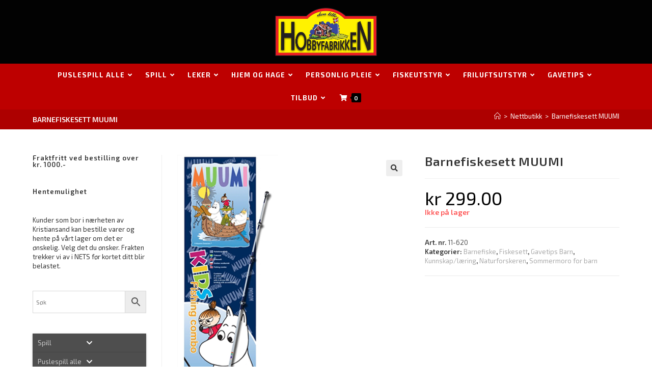

--- FILE ---
content_type: text/html; charset=UTF-8
request_url: https://www.hobbyfabrikken.no/butikk/barnefiskesett-muumi/
body_size: 388395
content:
<!DOCTYPE html>
<html class="html" lang="nb-NO">
<head>
	<meta charset="UTF-8">
	<link rel="profile" href="https://gmpg.org/xfn/11">

	<title>Barnefiskesett MUUMI &#8211; Hobbyfabrikken</title>
<meta name='robots' content='max-image-preview:large' />
<meta name="viewport" content="width=device-width, initial-scale=1"><link rel='dns-prefetch' href='//www.googletagmanager.com' />
<link rel='dns-prefetch' href='//fonts.googleapis.com' />
<link rel="alternate" type="application/rss+xml" title="Hobbyfabrikken &raquo; strøm" href="https://www.hobbyfabrikken.no/feed/" />
<link rel="alternate" title="oEmbed (JSON)" type="application/json+oembed" href="https://www.hobbyfabrikken.no/wp-json/oembed/1.0/embed?url=https%3A%2F%2Fwww.hobbyfabrikken.no%2Fbutikk%2Fbarnefiskesett-muumi%2F" />
<link rel="alternate" title="oEmbed (XML)" type="text/xml+oembed" href="https://www.hobbyfabrikken.no/wp-json/oembed/1.0/embed?url=https%3A%2F%2Fwww.hobbyfabrikken.no%2Fbutikk%2Fbarnefiskesett-muumi%2F&#038;format=xml" />
<style id='wp-img-auto-sizes-contain-inline-css'>
img:is([sizes=auto i],[sizes^="auto," i]){contain-intrinsic-size:3000px 1500px}
/*# sourceURL=wp-img-auto-sizes-contain-inline-css */
</style>
<style id='wp-emoji-styles-inline-css'>

	img.wp-smiley, img.emoji {
		display: inline !important;
		border: none !important;
		box-shadow: none !important;
		height: 1em !important;
		width: 1em !important;
		margin: 0 0.07em !important;
		vertical-align: -0.1em !important;
		background: none !important;
		padding: 0 !important;
	}
/*# sourceURL=wp-emoji-styles-inline-css */
</style>
<link rel='stylesheet' id='wp-block-library-css' href='https://www.hobbyfabrikken.no/wp-includes/css/dist/block-library/style.min.css?ver=6.9' media='all' />
<style id='wp-block-library-theme-inline-css'>
.wp-block-audio :where(figcaption){color:#555;font-size:13px;text-align:center}.is-dark-theme .wp-block-audio :where(figcaption){color:#ffffffa6}.wp-block-audio{margin:0 0 1em}.wp-block-code{border:1px solid #ccc;border-radius:4px;font-family:Menlo,Consolas,monaco,monospace;padding:.8em 1em}.wp-block-embed :where(figcaption){color:#555;font-size:13px;text-align:center}.is-dark-theme .wp-block-embed :where(figcaption){color:#ffffffa6}.wp-block-embed{margin:0 0 1em}.blocks-gallery-caption{color:#555;font-size:13px;text-align:center}.is-dark-theme .blocks-gallery-caption{color:#ffffffa6}:root :where(.wp-block-image figcaption){color:#555;font-size:13px;text-align:center}.is-dark-theme :root :where(.wp-block-image figcaption){color:#ffffffa6}.wp-block-image{margin:0 0 1em}.wp-block-pullquote{border-bottom:4px solid;border-top:4px solid;color:currentColor;margin-bottom:1.75em}.wp-block-pullquote :where(cite),.wp-block-pullquote :where(footer),.wp-block-pullquote__citation{color:currentColor;font-size:.8125em;font-style:normal;text-transform:uppercase}.wp-block-quote{border-left:.25em solid;margin:0 0 1.75em;padding-left:1em}.wp-block-quote cite,.wp-block-quote footer{color:currentColor;font-size:.8125em;font-style:normal;position:relative}.wp-block-quote:where(.has-text-align-right){border-left:none;border-right:.25em solid;padding-left:0;padding-right:1em}.wp-block-quote:where(.has-text-align-center){border:none;padding-left:0}.wp-block-quote.is-large,.wp-block-quote.is-style-large,.wp-block-quote:where(.is-style-plain){border:none}.wp-block-search .wp-block-search__label{font-weight:700}.wp-block-search__button{border:1px solid #ccc;padding:.375em .625em}:where(.wp-block-group.has-background){padding:1.25em 2.375em}.wp-block-separator.has-css-opacity{opacity:.4}.wp-block-separator{border:none;border-bottom:2px solid;margin-left:auto;margin-right:auto}.wp-block-separator.has-alpha-channel-opacity{opacity:1}.wp-block-separator:not(.is-style-wide):not(.is-style-dots){width:100px}.wp-block-separator.has-background:not(.is-style-dots){border-bottom:none;height:1px}.wp-block-separator.has-background:not(.is-style-wide):not(.is-style-dots){height:2px}.wp-block-table{margin:0 0 1em}.wp-block-table td,.wp-block-table th{word-break:normal}.wp-block-table :where(figcaption){color:#555;font-size:13px;text-align:center}.is-dark-theme .wp-block-table :where(figcaption){color:#ffffffa6}.wp-block-video :where(figcaption){color:#555;font-size:13px;text-align:center}.is-dark-theme .wp-block-video :where(figcaption){color:#ffffffa6}.wp-block-video{margin:0 0 1em}:root :where(.wp-block-template-part.has-background){margin-bottom:0;margin-top:0;padding:1.25em 2.375em}
/*# sourceURL=/wp-includes/css/dist/block-library/theme.min.css */
</style>
<style id='classic-theme-styles-inline-css'>
/*! This file is auto-generated */
.wp-block-button__link{color:#fff;background-color:#32373c;border-radius:9999px;box-shadow:none;text-decoration:none;padding:calc(.667em + 2px) calc(1.333em + 2px);font-size:1.125em}.wp-block-file__button{background:#32373c;color:#fff;text-decoration:none}
/*# sourceURL=/wp-includes/css/classic-themes.min.css */
</style>
<style id='global-styles-inline-css'>
:root{--wp--preset--aspect-ratio--square: 1;--wp--preset--aspect-ratio--4-3: 4/3;--wp--preset--aspect-ratio--3-4: 3/4;--wp--preset--aspect-ratio--3-2: 3/2;--wp--preset--aspect-ratio--2-3: 2/3;--wp--preset--aspect-ratio--16-9: 16/9;--wp--preset--aspect-ratio--9-16: 9/16;--wp--preset--color--black: #000000;--wp--preset--color--cyan-bluish-gray: #abb8c3;--wp--preset--color--white: #ffffff;--wp--preset--color--pale-pink: #f78da7;--wp--preset--color--vivid-red: #cf2e2e;--wp--preset--color--luminous-vivid-orange: #ff6900;--wp--preset--color--luminous-vivid-amber: #fcb900;--wp--preset--color--light-green-cyan: #7bdcb5;--wp--preset--color--vivid-green-cyan: #00d084;--wp--preset--color--pale-cyan-blue: #8ed1fc;--wp--preset--color--vivid-cyan-blue: #0693e3;--wp--preset--color--vivid-purple: #9b51e0;--wp--preset--gradient--vivid-cyan-blue-to-vivid-purple: linear-gradient(135deg,rgb(6,147,227) 0%,rgb(155,81,224) 100%);--wp--preset--gradient--light-green-cyan-to-vivid-green-cyan: linear-gradient(135deg,rgb(122,220,180) 0%,rgb(0,208,130) 100%);--wp--preset--gradient--luminous-vivid-amber-to-luminous-vivid-orange: linear-gradient(135deg,rgb(252,185,0) 0%,rgb(255,105,0) 100%);--wp--preset--gradient--luminous-vivid-orange-to-vivid-red: linear-gradient(135deg,rgb(255,105,0) 0%,rgb(207,46,46) 100%);--wp--preset--gradient--very-light-gray-to-cyan-bluish-gray: linear-gradient(135deg,rgb(238,238,238) 0%,rgb(169,184,195) 100%);--wp--preset--gradient--cool-to-warm-spectrum: linear-gradient(135deg,rgb(74,234,220) 0%,rgb(151,120,209) 20%,rgb(207,42,186) 40%,rgb(238,44,130) 60%,rgb(251,105,98) 80%,rgb(254,248,76) 100%);--wp--preset--gradient--blush-light-purple: linear-gradient(135deg,rgb(255,206,236) 0%,rgb(152,150,240) 100%);--wp--preset--gradient--blush-bordeaux: linear-gradient(135deg,rgb(254,205,165) 0%,rgb(254,45,45) 50%,rgb(107,0,62) 100%);--wp--preset--gradient--luminous-dusk: linear-gradient(135deg,rgb(255,203,112) 0%,rgb(199,81,192) 50%,rgb(65,88,208) 100%);--wp--preset--gradient--pale-ocean: linear-gradient(135deg,rgb(255,245,203) 0%,rgb(182,227,212) 50%,rgb(51,167,181) 100%);--wp--preset--gradient--electric-grass: linear-gradient(135deg,rgb(202,248,128) 0%,rgb(113,206,126) 100%);--wp--preset--gradient--midnight: linear-gradient(135deg,rgb(2,3,129) 0%,rgb(40,116,252) 100%);--wp--preset--font-size--small: 13px;--wp--preset--font-size--medium: 20px;--wp--preset--font-size--large: 36px;--wp--preset--font-size--x-large: 42px;--wp--preset--spacing--20: 0.44rem;--wp--preset--spacing--30: 0.67rem;--wp--preset--spacing--40: 1rem;--wp--preset--spacing--50: 1.5rem;--wp--preset--spacing--60: 2.25rem;--wp--preset--spacing--70: 3.38rem;--wp--preset--spacing--80: 5.06rem;--wp--preset--shadow--natural: 6px 6px 9px rgba(0, 0, 0, 0.2);--wp--preset--shadow--deep: 12px 12px 50px rgba(0, 0, 0, 0.4);--wp--preset--shadow--sharp: 6px 6px 0px rgba(0, 0, 0, 0.2);--wp--preset--shadow--outlined: 6px 6px 0px -3px rgb(255, 255, 255), 6px 6px rgb(0, 0, 0);--wp--preset--shadow--crisp: 6px 6px 0px rgb(0, 0, 0);}:where(.is-layout-flex){gap: 0.5em;}:where(.is-layout-grid){gap: 0.5em;}body .is-layout-flex{display: flex;}.is-layout-flex{flex-wrap: wrap;align-items: center;}.is-layout-flex > :is(*, div){margin: 0;}body .is-layout-grid{display: grid;}.is-layout-grid > :is(*, div){margin: 0;}:where(.wp-block-columns.is-layout-flex){gap: 2em;}:where(.wp-block-columns.is-layout-grid){gap: 2em;}:where(.wp-block-post-template.is-layout-flex){gap: 1.25em;}:where(.wp-block-post-template.is-layout-grid){gap: 1.25em;}.has-black-color{color: var(--wp--preset--color--black) !important;}.has-cyan-bluish-gray-color{color: var(--wp--preset--color--cyan-bluish-gray) !important;}.has-white-color{color: var(--wp--preset--color--white) !important;}.has-pale-pink-color{color: var(--wp--preset--color--pale-pink) !important;}.has-vivid-red-color{color: var(--wp--preset--color--vivid-red) !important;}.has-luminous-vivid-orange-color{color: var(--wp--preset--color--luminous-vivid-orange) !important;}.has-luminous-vivid-amber-color{color: var(--wp--preset--color--luminous-vivid-amber) !important;}.has-light-green-cyan-color{color: var(--wp--preset--color--light-green-cyan) !important;}.has-vivid-green-cyan-color{color: var(--wp--preset--color--vivid-green-cyan) !important;}.has-pale-cyan-blue-color{color: var(--wp--preset--color--pale-cyan-blue) !important;}.has-vivid-cyan-blue-color{color: var(--wp--preset--color--vivid-cyan-blue) !important;}.has-vivid-purple-color{color: var(--wp--preset--color--vivid-purple) !important;}.has-black-background-color{background-color: var(--wp--preset--color--black) !important;}.has-cyan-bluish-gray-background-color{background-color: var(--wp--preset--color--cyan-bluish-gray) !important;}.has-white-background-color{background-color: var(--wp--preset--color--white) !important;}.has-pale-pink-background-color{background-color: var(--wp--preset--color--pale-pink) !important;}.has-vivid-red-background-color{background-color: var(--wp--preset--color--vivid-red) !important;}.has-luminous-vivid-orange-background-color{background-color: var(--wp--preset--color--luminous-vivid-orange) !important;}.has-luminous-vivid-amber-background-color{background-color: var(--wp--preset--color--luminous-vivid-amber) !important;}.has-light-green-cyan-background-color{background-color: var(--wp--preset--color--light-green-cyan) !important;}.has-vivid-green-cyan-background-color{background-color: var(--wp--preset--color--vivid-green-cyan) !important;}.has-pale-cyan-blue-background-color{background-color: var(--wp--preset--color--pale-cyan-blue) !important;}.has-vivid-cyan-blue-background-color{background-color: var(--wp--preset--color--vivid-cyan-blue) !important;}.has-vivid-purple-background-color{background-color: var(--wp--preset--color--vivid-purple) !important;}.has-black-border-color{border-color: var(--wp--preset--color--black) !important;}.has-cyan-bluish-gray-border-color{border-color: var(--wp--preset--color--cyan-bluish-gray) !important;}.has-white-border-color{border-color: var(--wp--preset--color--white) !important;}.has-pale-pink-border-color{border-color: var(--wp--preset--color--pale-pink) !important;}.has-vivid-red-border-color{border-color: var(--wp--preset--color--vivid-red) !important;}.has-luminous-vivid-orange-border-color{border-color: var(--wp--preset--color--luminous-vivid-orange) !important;}.has-luminous-vivid-amber-border-color{border-color: var(--wp--preset--color--luminous-vivid-amber) !important;}.has-light-green-cyan-border-color{border-color: var(--wp--preset--color--light-green-cyan) !important;}.has-vivid-green-cyan-border-color{border-color: var(--wp--preset--color--vivid-green-cyan) !important;}.has-pale-cyan-blue-border-color{border-color: var(--wp--preset--color--pale-cyan-blue) !important;}.has-vivid-cyan-blue-border-color{border-color: var(--wp--preset--color--vivid-cyan-blue) !important;}.has-vivid-purple-border-color{border-color: var(--wp--preset--color--vivid-purple) !important;}.has-vivid-cyan-blue-to-vivid-purple-gradient-background{background: var(--wp--preset--gradient--vivid-cyan-blue-to-vivid-purple) !important;}.has-light-green-cyan-to-vivid-green-cyan-gradient-background{background: var(--wp--preset--gradient--light-green-cyan-to-vivid-green-cyan) !important;}.has-luminous-vivid-amber-to-luminous-vivid-orange-gradient-background{background: var(--wp--preset--gradient--luminous-vivid-amber-to-luminous-vivid-orange) !important;}.has-luminous-vivid-orange-to-vivid-red-gradient-background{background: var(--wp--preset--gradient--luminous-vivid-orange-to-vivid-red) !important;}.has-very-light-gray-to-cyan-bluish-gray-gradient-background{background: var(--wp--preset--gradient--very-light-gray-to-cyan-bluish-gray) !important;}.has-cool-to-warm-spectrum-gradient-background{background: var(--wp--preset--gradient--cool-to-warm-spectrum) !important;}.has-blush-light-purple-gradient-background{background: var(--wp--preset--gradient--blush-light-purple) !important;}.has-blush-bordeaux-gradient-background{background: var(--wp--preset--gradient--blush-bordeaux) !important;}.has-luminous-dusk-gradient-background{background: var(--wp--preset--gradient--luminous-dusk) !important;}.has-pale-ocean-gradient-background{background: var(--wp--preset--gradient--pale-ocean) !important;}.has-electric-grass-gradient-background{background: var(--wp--preset--gradient--electric-grass) !important;}.has-midnight-gradient-background{background: var(--wp--preset--gradient--midnight) !important;}.has-small-font-size{font-size: var(--wp--preset--font-size--small) !important;}.has-medium-font-size{font-size: var(--wp--preset--font-size--medium) !important;}.has-large-font-size{font-size: var(--wp--preset--font-size--large) !important;}.has-x-large-font-size{font-size: var(--wp--preset--font-size--x-large) !important;}
:where(.wp-block-post-template.is-layout-flex){gap: 1.25em;}:where(.wp-block-post-template.is-layout-grid){gap: 1.25em;}
:where(.wp-block-term-template.is-layout-flex){gap: 1.25em;}:where(.wp-block-term-template.is-layout-grid){gap: 1.25em;}
:where(.wp-block-columns.is-layout-flex){gap: 2em;}:where(.wp-block-columns.is-layout-grid){gap: 2em;}
:root :where(.wp-block-pullquote){font-size: 1.5em;line-height: 1.6;}
/*# sourceURL=global-styles-inline-css */
</style>
<link rel='stylesheet' id='photoswipe-css' href='https://www.hobbyfabrikken.no/wp-content/plugins/woocommerce/assets/css/photoswipe/photoswipe.min.css?ver=10.4.3' media='all' />
<link rel='stylesheet' id='photoswipe-default-skin-css' href='https://www.hobbyfabrikken.no/wp-content/plugins/woocommerce/assets/css/photoswipe/default-skin/default-skin.min.css?ver=10.4.3' media='all' />
<style id='woocommerce-inline-inline-css'>
.woocommerce form .form-row .required { visibility: visible; }
/*# sourceURL=woocommerce-inline-inline-css */
</style>
<link rel='stylesheet' id='aws-style-css' href='https://www.hobbyfabrikken.no/wp-content/plugins/advanced-woo-search/assets/css/common.min.css?ver=3.51' media='all' />
<link rel='stylesheet' id='oceanwp-style-css' href='https://www.hobbyfabrikken.no/wp-content/themes/oceanwp/assets/css/style.min.css?ver=1.0' media='all' />
<link rel='stylesheet' id='child-style-css' href='https://www.hobbyfabrikken.no/wp-content/themes/oceanwp-child/style.css?ver=6.9' media='all' />
<link rel='stylesheet' id='oceanwp-woo-mini-cart-css' href='https://www.hobbyfabrikken.no/wp-content/themes/oceanwp/assets/css/woo/woo-mini-cart.min.css?ver=6.9' media='all' />
<link rel='stylesheet' id='font-awesome-css' href='https://www.hobbyfabrikken.no/wp-content/themes/oceanwp/assets/fonts/fontawesome/css/all.min.css?ver=6.7.2' media='all' />
<link rel='stylesheet' id='simple-line-icons-css' href='https://www.hobbyfabrikken.no/wp-content/themes/oceanwp/assets/css/third/simple-line-icons.min.css?ver=2.4.0' media='all' />
<link rel='stylesheet' id='oceanwp-hamburgers-css' href='https://www.hobbyfabrikken.no/wp-content/themes/oceanwp/assets/css/third/hamburgers/hamburgers.min.css?ver=1.0' media='all' />
<link rel='stylesheet' id='oceanwp-elastic-css' href='https://www.hobbyfabrikken.no/wp-content/themes/oceanwp/assets/css/third/hamburgers/types/elastic.css?ver=1.0' media='all' />
<link rel='stylesheet' id='oceanwp-google-font-exo-2-css' href='//fonts.googleapis.com/css?family=Exo+2%3A100%2C200%2C300%2C400%2C500%2C600%2C700%2C800%2C900%2C100i%2C200i%2C300i%2C400i%2C500i%2C600i%2C700i%2C800i%2C900i&#038;subset=latin&#038;display=swap&#038;ver=6.9' media='all' />
<link rel='stylesheet' id='elementor-frontend-css' href='https://www.hobbyfabrikken.no/wp-content/plugins/elementor/assets/css/frontend.min.css?ver=3.34.1' media='all' />
<link rel='stylesheet' id='widget-heading-css' href='https://www.hobbyfabrikken.no/wp-content/plugins/elementor/assets/css/widget-heading.min.css?ver=3.34.1' media='all' />
<link rel='stylesheet' id='widget-divider-css' href='https://www.hobbyfabrikken.no/wp-content/plugins/elementor/assets/css/widget-divider.min.css?ver=3.34.1' media='all' />
<link rel='stylesheet' id='widget-image-css' href='https://www.hobbyfabrikken.no/wp-content/plugins/elementor/assets/css/widget-image.min.css?ver=3.34.1' media='all' />
<link rel='stylesheet' id='e-animation-fadeIn-css' href='https://www.hobbyfabrikken.no/wp-content/plugins/elementor/assets/lib/animations/styles/fadeIn.min.css?ver=3.34.1' media='all' />
<link rel='stylesheet' id='e-animation-pulse-grow-css' href='https://www.hobbyfabrikken.no/wp-content/plugins/elementor/assets/lib/animations/styles/e-animation-pulse-grow.min.css?ver=3.34.1' media='all' />
<link rel='stylesheet' id='e-animation-pop-css' href='https://www.hobbyfabrikken.no/wp-content/plugins/elementor/assets/lib/animations/styles/e-animation-pop.min.css?ver=3.34.1' media='all' />
<link rel='stylesheet' id='widget-icon-box-css' href='https://www.hobbyfabrikken.no/wp-content/plugins/elementor/assets/css/widget-icon-box.min.css?ver=3.34.1' media='all' />
<link rel='stylesheet' id='widget-nav-menu-css' href='https://www.hobbyfabrikken.no/wp-content/plugins/elementor-pro/assets/css/widget-nav-menu.min.css?ver=3.34.0' media='all' />
<link rel='stylesheet' id='e-animation-fadeInLeft-css' href='https://www.hobbyfabrikken.no/wp-content/plugins/elementor/assets/lib/animations/styles/fadeInLeft.min.css?ver=3.34.1' media='all' />
<link rel='stylesheet' id='e-animation-slideInLeft-css' href='https://www.hobbyfabrikken.no/wp-content/plugins/elementor/assets/lib/animations/styles/slideInLeft.min.css?ver=3.34.1' media='all' />
<link rel='stylesheet' id='e-popup-css' href='https://www.hobbyfabrikken.no/wp-content/plugins/elementor-pro/assets/css/conditionals/popup.min.css?ver=3.34.0' media='all' />
<link rel='stylesheet' id='elementor-icons-css' href='https://www.hobbyfabrikken.no/wp-content/plugins/elementor/assets/lib/eicons/css/elementor-icons.min.css?ver=5.45.0' media='all' />
<link rel='stylesheet' id='elementor-post-16866-css' href='https://www.hobbyfabrikken.no/wp-content/uploads/elementor/css/post-16866.css?ver=1768470554' media='all' />
<link rel='stylesheet' id='elementor-post-20447-css' href='https://www.hobbyfabrikken.no/wp-content/uploads/elementor/css/post-20447.css?ver=1768470554' media='all' />
<link rel='stylesheet' id='elementor-post-21878-css' href='https://www.hobbyfabrikken.no/wp-content/uploads/elementor/css/post-21878.css?ver=1768470554' media='all' />
<link rel='stylesheet' id='oceanwp-woocommerce-css' href='https://www.hobbyfabrikken.no/wp-content/themes/oceanwp/assets/css/woo/woocommerce.min.css?ver=6.9' media='all' />
<link rel='stylesheet' id='oceanwp-woo-star-font-css' href='https://www.hobbyfabrikken.no/wp-content/themes/oceanwp/assets/css/woo/woo-star-font.min.css?ver=6.9' media='all' />
<link rel='stylesheet' id='oceanwp-woo-floating-bar-css' href='https://www.hobbyfabrikken.no/wp-content/themes/oceanwp/assets/css/woo/woo-floating-bar.min.css?ver=6.9' media='all' />
<link rel='stylesheet' id='bellows-css' href='https://www.hobbyfabrikken.no/wp-content/plugins/bellows-accordion-menu/assets/css/bellows.min.css?ver=1.4.4' media='all' />
<link rel='stylesheet' id='bellows-font-awesome-css' href='https://www.hobbyfabrikken.no/wp-content/plugins/bellows-accordion-menu/assets/css/fontawesome/css/font-awesome.min.css?ver=1.4.4' media='all' />
<link rel='stylesheet' id='bellows-grey-material-css' href='https://www.hobbyfabrikken.no/wp-content/plugins/bellows-accordion-menu/assets/css/skins/grey-material.css?ver=1.4.4' media='all' />
<link rel='stylesheet' id='oe-widgets-style-css' href='https://www.hobbyfabrikken.no/wp-content/plugins/ocean-extra/assets/css/widgets.css?ver=6.9' media='all' />
<link rel='stylesheet' id='osh-styles-css' href='https://www.hobbyfabrikken.no/wp-content/plugins/ocean-sticky-header/assets/css/style.min.css?ver=6.9' media='all' />
<link rel='stylesheet' id='elementor-gf-local-robotoslab-css' href='https://www.hobbyfabrikken.no/wp-content/uploads/elementor/google-fonts/css/robotoslab.css?ver=1742886317' media='all' />
<link rel='stylesheet' id='elementor-gf-local-roboto-css' href='https://www.hobbyfabrikken.no/wp-content/uploads/elementor/google-fonts/css/roboto.css?ver=1742886344' media='all' />
<link rel='stylesheet' id='elementor-gf-local-firasansextracondensed-css' href='https://www.hobbyfabrikken.no/wp-content/uploads/elementor/google-fonts/css/firasansextracondensed.css?ver=1742886369' media='all' />
<link rel='stylesheet' id='elementor-icons-shared-0-css' href='https://www.hobbyfabrikken.no/wp-content/plugins/elementor/assets/lib/font-awesome/css/fontawesome.min.css?ver=5.15.3' media='all' />
<link rel='stylesheet' id='elementor-icons-fa-solid-css' href='https://www.hobbyfabrikken.no/wp-content/plugins/elementor/assets/lib/font-awesome/css/solid.min.css?ver=5.15.3' media='all' />
<link rel='stylesheet' id='elementor-icons-fa-regular-css' href='https://www.hobbyfabrikken.no/wp-content/plugins/elementor/assets/lib/font-awesome/css/regular.min.css?ver=5.15.3' media='all' />
<script id="woocommerce-google-analytics-integration-gtag-js-after">
/* Google Analytics for WooCommerce (gtag.js) */
					window.dataLayer = window.dataLayer || [];
					function gtag(){dataLayer.push(arguments);}
					// Set up default consent state.
					for ( const mode of [{"analytics_storage":"denied","ad_storage":"denied","ad_user_data":"denied","ad_personalization":"denied","region":["AT","BE","BG","HR","CY","CZ","DK","EE","FI","FR","DE","GR","HU","IS","IE","IT","LV","LI","LT","LU","MT","NL","NO","PL","PT","RO","SK","SI","ES","SE","GB","CH"]}] || [] ) {
						gtag( "consent", "default", { "wait_for_update": 500, ...mode } );
					}
					gtag("js", new Date());
					gtag("set", "developer_id.dOGY3NW", true);
					gtag("config", "G-EPZK1FCH7S", {"track_404":true,"allow_google_signals":true,"logged_in":false,"linker":{"domains":[],"allow_incoming":false},"custom_map":{"dimension1":"logged_in"}});
//# sourceURL=woocommerce-google-analytics-integration-gtag-js-after
</script>
<script src="https://www.hobbyfabrikken.no/wp-includes/js/jquery/jquery.min.js?ver=3.7.1" id="jquery-core-js"></script>
<script src="https://www.hobbyfabrikken.no/wp-includes/js/jquery/jquery-migrate.min.js?ver=3.4.1" id="jquery-migrate-js"></script>
<script src="https://www.hobbyfabrikken.no/wp-content/plugins/woocommerce/assets/js/jquery-blockui/jquery.blockUI.min.js?ver=2.7.0-wc.10.4.3" id="wc-jquery-blockui-js" defer data-wp-strategy="defer"></script>
<script id="wc-add-to-cart-js-extra">
var wc_add_to_cart_params = {"ajax_url":"/wp-admin/admin-ajax.php","wc_ajax_url":"/?wc-ajax=%%endpoint%%","i18n_view_cart":"Vis handlekurv","cart_url":"https://www.hobbyfabrikken.no/handlekurv/","is_cart":"","cart_redirect_after_add":"no"};
//# sourceURL=wc-add-to-cart-js-extra
</script>
<script src="https://www.hobbyfabrikken.no/wp-content/plugins/woocommerce/assets/js/frontend/add-to-cart.min.js?ver=10.4.3" id="wc-add-to-cart-js" defer data-wp-strategy="defer"></script>
<script src="https://www.hobbyfabrikken.no/wp-content/plugins/woocommerce/assets/js/zoom/jquery.zoom.min.js?ver=1.7.21-wc.10.4.3" id="wc-zoom-js" defer data-wp-strategy="defer"></script>
<script src="https://www.hobbyfabrikken.no/wp-content/plugins/woocommerce/assets/js/flexslider/jquery.flexslider.min.js?ver=2.7.2-wc.10.4.3" id="wc-flexslider-js" defer data-wp-strategy="defer"></script>
<script src="https://www.hobbyfabrikken.no/wp-content/plugins/woocommerce/assets/js/photoswipe/photoswipe.min.js?ver=4.1.1-wc.10.4.3" id="wc-photoswipe-js" defer data-wp-strategy="defer"></script>
<script src="https://www.hobbyfabrikken.no/wp-content/plugins/woocommerce/assets/js/photoswipe/photoswipe-ui-default.min.js?ver=4.1.1-wc.10.4.3" id="wc-photoswipe-ui-default-js" defer data-wp-strategy="defer"></script>
<script id="wc-single-product-js-extra">
var wc_single_product_params = {"i18n_required_rating_text":"Vennligst velg en vurdering","i18n_rating_options":["1 av 5 stjerner","2 av 5 stjerner","3 av 5 stjerner","4 av 5 stjerner","5 av 5 stjerner"],"i18n_product_gallery_trigger_text":"Se bildegalleri i fullskjerm","review_rating_required":"yes","flexslider":{"rtl":false,"animation":"slide","smoothHeight":true,"directionNav":false,"controlNav":"thumbnails","slideshow":false,"animationSpeed":500,"animationLoop":false,"allowOneSlide":false},"zoom_enabled":"1","zoom_options":[],"photoswipe_enabled":"1","photoswipe_options":{"shareEl":false,"closeOnScroll":false,"history":false,"hideAnimationDuration":0,"showAnimationDuration":0},"flexslider_enabled":"1"};
//# sourceURL=wc-single-product-js-extra
</script>
<script src="https://www.hobbyfabrikken.no/wp-content/plugins/woocommerce/assets/js/frontend/single-product.min.js?ver=10.4.3" id="wc-single-product-js" defer data-wp-strategy="defer"></script>
<script src="https://www.hobbyfabrikken.no/wp-content/plugins/woocommerce/assets/js/js-cookie/js.cookie.min.js?ver=2.1.4-wc.10.4.3" id="wc-js-cookie-js" defer data-wp-strategy="defer"></script>
<script id="woocommerce-js-extra">
var woocommerce_params = {"ajax_url":"/wp-admin/admin-ajax.php","wc_ajax_url":"/?wc-ajax=%%endpoint%%","i18n_password_show":"Vis passord","i18n_password_hide":"Skjul passord"};
//# sourceURL=woocommerce-js-extra
</script>
<script src="https://www.hobbyfabrikken.no/wp-content/plugins/woocommerce/assets/js/frontend/woocommerce.min.js?ver=10.4.3" id="woocommerce-js" defer data-wp-strategy="defer"></script>
<script id="wc-cart-fragments-js-extra">
var wc_cart_fragments_params = {"ajax_url":"/wp-admin/admin-ajax.php","wc_ajax_url":"/?wc-ajax=%%endpoint%%","cart_hash_key":"wc_cart_hash_b4505f78610a2c7ed5b4eec003175e17","fragment_name":"wc_fragments_b4505f78610a2c7ed5b4eec003175e17","request_timeout":"5000"};
//# sourceURL=wc-cart-fragments-js-extra
</script>
<script src="https://www.hobbyfabrikken.no/wp-content/plugins/woocommerce/assets/js/frontend/cart-fragments.min.js?ver=10.4.3" id="wc-cart-fragments-js" defer data-wp-strategy="defer"></script>
<link rel="https://api.w.org/" href="https://www.hobbyfabrikken.no/wp-json/" /><link rel="alternate" title="JSON" type="application/json" href="https://www.hobbyfabrikken.no/wp-json/wp/v2/product/3654" /><link rel="EditURI" type="application/rsd+xml" title="RSD" href="https://www.hobbyfabrikken.no/xmlrpc.php?rsd" />
<meta name="generator" content="WordPress 6.9" />
<meta name="generator" content="WooCommerce 10.4.3" />
<link rel="canonical" href="https://www.hobbyfabrikken.no/butikk/barnefiskesett-muumi/" />
<link rel='shortlink' href='https://www.hobbyfabrikken.no/?p=3654' />
<style id="bellows-custom-generated-css">
/* Status: Loaded from Transient */

</style>	<noscript><style>.woocommerce-product-gallery{ opacity: 1 !important; }</style></noscript>
	<meta name="generator" content="Elementor 3.34.1; features: additional_custom_breakpoints; settings: css_print_method-external, google_font-enabled, font_display-auto">
			<style>
				.e-con.e-parent:nth-of-type(n+4):not(.e-lazyloaded):not(.e-no-lazyload),
				.e-con.e-parent:nth-of-type(n+4):not(.e-lazyloaded):not(.e-no-lazyload) * {
					background-image: none !important;
				}
				@media screen and (max-height: 1024px) {
					.e-con.e-parent:nth-of-type(n+3):not(.e-lazyloaded):not(.e-no-lazyload),
					.e-con.e-parent:nth-of-type(n+3):not(.e-lazyloaded):not(.e-no-lazyload) * {
						background-image: none !important;
					}
				}
				@media screen and (max-height: 640px) {
					.e-con.e-parent:nth-of-type(n+2):not(.e-lazyloaded):not(.e-no-lazyload),
					.e-con.e-parent:nth-of-type(n+2):not(.e-lazyloaded):not(.e-no-lazyload) * {
						background-image: none !important;
					}
				}
			</style>
			<link rel="icon" href="https://www.hobbyfabrikken.no/wp-content/uploads/Nettstedsikon-Hobbyfabrikken-100x100.jpg" sizes="32x32" />
<link rel="icon" href="https://www.hobbyfabrikken.no/wp-content/uploads/Nettstedsikon-Hobbyfabrikken.jpg" sizes="192x192" />
<link rel="apple-touch-icon" href="https://www.hobbyfabrikken.no/wp-content/uploads/Nettstedsikon-Hobbyfabrikken.jpg" />
<meta name="msapplication-TileImage" content="https://www.hobbyfabrikken.no/wp-content/uploads/Nettstedsikon-Hobbyfabrikken.jpg" />
		<style id="wp-custom-css">
			/* Theme customizer */.bottom-header-wrap.clr.fixed-scroll{background-color:#BD0000}		</style>
		<!-- OceanWP CSS -->
<style type="text/css">
/* Colors */.woocommerce-MyAccount-navigation ul li a:before,.woocommerce-checkout .woocommerce-info a,.woocommerce-checkout #payment ul.payment_methods .wc_payment_method>input[type=radio]:first-child:checked+label:before,.woocommerce-checkout #payment .payment_method_paypal .about_paypal,.woocommerce ul.products li.product li.category a:hover,.woocommerce ul.products li.product .button:hover,.woocommerce ul.products li.product .product-inner .added_to_cart:hover,.product_meta .posted_in a:hover,.product_meta .tagged_as a:hover,.woocommerce div.product .woocommerce-tabs ul.tabs li a:hover,.woocommerce div.product .woocommerce-tabs ul.tabs li.active a,.woocommerce .oceanwp-grid-list a.active,.woocommerce .oceanwp-grid-list a:hover,.woocommerce .oceanwp-off-canvas-filter:hover,.widget_shopping_cart ul.cart_list li .owp-grid-wrap .owp-grid a.remove:hover,.widget_product_categories li a:hover ~ .count,.widget_layered_nav li a:hover ~ .count,.woocommerce ul.products li.product:not(.product-category) .woo-entry-buttons li a:hover,a:hover,a.light:hover,.theme-heading .text::before,.theme-heading .text::after,#top-bar-content >a:hover,#top-bar-social li.oceanwp-email a:hover,#site-navigation-wrap .dropdown-menu >li >a:hover,#site-header.medium-header #medium-searchform button:hover,.oceanwp-mobile-menu-icon a:hover,.blog-entry.post .blog-entry-header .entry-title a:hover,.blog-entry.post .blog-entry-readmore a:hover,.blog-entry.thumbnail-entry .blog-entry-category a,ul.meta li a:hover,.dropcap,.single nav.post-navigation .nav-links .title,body .related-post-title a:hover,body #wp-calendar caption,body .contact-info-widget.default i,body .contact-info-widget.big-icons i,body .custom-links-widget .oceanwp-custom-links li a:hover,body .custom-links-widget .oceanwp-custom-links li a:hover:before,body .posts-thumbnails-widget li a:hover,body .social-widget li.oceanwp-email a:hover,.comment-author .comment-meta .comment-reply-link,#respond #cancel-comment-reply-link:hover,#footer-widgets .footer-box a:hover,#footer-bottom a:hover,#footer-bottom #footer-bottom-menu a:hover,.sidr a:hover,.sidr-class-dropdown-toggle:hover,.sidr-class-menu-item-has-children.active >a,.sidr-class-menu-item-has-children.active >a >.sidr-class-dropdown-toggle,input[type=checkbox]:checked:before{color:#000000}.woocommerce .oceanwp-grid-list a.active .owp-icon use,.woocommerce .oceanwp-grid-list a:hover .owp-icon use,.single nav.post-navigation .nav-links .title .owp-icon use,.blog-entry.post .blog-entry-readmore a:hover .owp-icon use,body .contact-info-widget.default .owp-icon use,body .contact-info-widget.big-icons .owp-icon use{stroke:#000000}.woocommerce div.product div.images .open-image,.wcmenucart-details.count,.woocommerce-message a,.woocommerce-error a,.woocommerce-info a,.woocommerce .widget_price_filter .ui-slider .ui-slider-handle,.woocommerce .widget_price_filter .ui-slider .ui-slider-range,.owp-product-nav li a.owp-nav-link:hover,.woocommerce div.product.owp-tabs-layout-vertical .woocommerce-tabs ul.tabs li a:after,.woocommerce .widget_product_categories li.current-cat >a ~ .count,.woocommerce .widget_product_categories li.current-cat >a:before,.woocommerce .widget_layered_nav li.chosen a ~ .count,.woocommerce .widget_layered_nav li.chosen a:before,#owp-checkout-timeline .active .timeline-wrapper,.bag-style:hover .wcmenucart-cart-icon .wcmenucart-count,.show-cart .wcmenucart-cart-icon .wcmenucart-count,.woocommerce ul.products li.product:not(.product-category) .image-wrap .button,input[type="button"],input[type="reset"],input[type="submit"],button[type="submit"],.button,#site-navigation-wrap .dropdown-menu >li.btn >a >span,.thumbnail:hover i,.thumbnail:hover .link-post-svg-icon,.post-quote-content,.omw-modal .omw-close-modal,body .contact-info-widget.big-icons li:hover i,body .contact-info-widget.big-icons li:hover .owp-icon,body div.wpforms-container-full .wpforms-form input[type=submit],body div.wpforms-container-full .wpforms-form button[type=submit],body div.wpforms-container-full .wpforms-form .wpforms-page-button,.woocommerce-cart .wp-element-button,.woocommerce-checkout .wp-element-button,.wp-block-button__link{background-color:#000000}.current-shop-items-dropdown{border-top-color:#000000}.woocommerce div.product .woocommerce-tabs ul.tabs li.active a{border-bottom-color:#000000}.wcmenucart-details.count:before{border-color:#000000}.woocommerce ul.products li.product .button:hover{border-color:#000000}.woocommerce ul.products li.product .product-inner .added_to_cart:hover{border-color:#000000}.woocommerce div.product .woocommerce-tabs ul.tabs li.active a{border-color:#000000}.woocommerce .oceanwp-grid-list a.active{border-color:#000000}.woocommerce .oceanwp-grid-list a:hover{border-color:#000000}.woocommerce .oceanwp-off-canvas-filter:hover{border-color:#000000}.owp-product-nav li a.owp-nav-link:hover{border-color:#000000}.widget_shopping_cart_content .buttons .button:first-child:hover{border-color:#000000}.widget_shopping_cart ul.cart_list li .owp-grid-wrap .owp-grid a.remove:hover{border-color:#000000}.widget_product_categories li a:hover ~ .count{border-color:#000000}.woocommerce .widget_product_categories li.current-cat >a ~ .count{border-color:#000000}.woocommerce .widget_product_categories li.current-cat >a:before{border-color:#000000}.widget_layered_nav li a:hover ~ .count{border-color:#000000}.woocommerce .widget_layered_nav li.chosen a ~ .count{border-color:#000000}.woocommerce .widget_layered_nav li.chosen a:before{border-color:#000000}#owp-checkout-timeline.arrow .active .timeline-wrapper:before{border-top-color:#000000;border-bottom-color:#000000}#owp-checkout-timeline.arrow .active .timeline-wrapper:after{border-left-color:#000000;border-right-color:#000000}.bag-style:hover .wcmenucart-cart-icon .wcmenucart-count{border-color:#000000}.bag-style:hover .wcmenucart-cart-icon .wcmenucart-count:after{border-color:#000000}.show-cart .wcmenucart-cart-icon .wcmenucart-count{border-color:#000000}.show-cart .wcmenucart-cart-icon .wcmenucart-count:after{border-color:#000000}.woocommerce ul.products li.product:not(.product-category) .woo-product-gallery .active a{border-color:#000000}.woocommerce ul.products li.product:not(.product-category) .woo-product-gallery a:hover{border-color:#000000}.widget-title{border-color:#000000}blockquote{border-color:#000000}.wp-block-quote{border-color:#000000}#searchform-dropdown{border-color:#000000}.dropdown-menu .sub-menu{border-color:#000000}.blog-entry.large-entry .blog-entry-readmore a:hover{border-color:#000000}.oceanwp-newsletter-form-wrap input[type="email"]:focus{border-color:#000000}.social-widget li.oceanwp-email a:hover{border-color:#000000}#respond #cancel-comment-reply-link:hover{border-color:#000000}body .contact-info-widget.big-icons li:hover i{border-color:#000000}body .contact-info-widget.big-icons li:hover .owp-icon{border-color:#000000}#footer-widgets .oceanwp-newsletter-form-wrap input[type="email"]:focus{border-color:#000000}.woocommerce div.product div.images .open-image:hover,.woocommerce-error a:hover,.woocommerce-info a:hover,.woocommerce-message a:hover,.woocommerce-message a:focus,.woocommerce .button:focus,.woocommerce ul.products li.product:not(.product-category) .image-wrap .button:hover,input[type="button"]:hover,input[type="reset"]:hover,input[type="submit"]:hover,button[type="submit"]:hover,input[type="button"]:focus,input[type="reset"]:focus,input[type="submit"]:focus,button[type="submit"]:focus,.button:hover,.button:focus,#site-navigation-wrap .dropdown-menu >li.btn >a:hover >span,.post-quote-author,.omw-modal .omw-close-modal:hover,body div.wpforms-container-full .wpforms-form input[type=submit]:hover,body div.wpforms-container-full .wpforms-form button[type=submit]:hover,body div.wpforms-container-full .wpforms-form .wpforms-page-button:hover,.woocommerce-cart .wp-element-button:hover,.woocommerce-checkout .wp-element-button:hover,.wp-block-button__link:hover{background-color:#000000}a{color:#000000}a .owp-icon use{stroke:#000000}a:hover{color:#000000}a:hover .owp-icon use{stroke:#000000}body .theme-button,body input[type="submit"],body button[type="submit"],body button,body .button,body div.wpforms-container-full .wpforms-form input[type=submit],body div.wpforms-container-full .wpforms-form button[type=submit],body div.wpforms-container-full .wpforms-form .wpforms-page-button,.woocommerce-cart .wp-element-button,.woocommerce-checkout .wp-element-button,.wp-block-button__link{background-color:#000000}body .theme-button:hover,body input[type="submit"]:hover,body button[type="submit"]:hover,body button:hover,body .button:hover,body div.wpforms-container-full .wpforms-form input[type=submit]:hover,body div.wpforms-container-full .wpforms-form input[type=submit]:active,body div.wpforms-container-full .wpforms-form button[type=submit]:hover,body div.wpforms-container-full .wpforms-form button[type=submit]:active,body div.wpforms-container-full .wpforms-form .wpforms-page-button:hover,body div.wpforms-container-full .wpforms-form .wpforms-page-button:active,.woocommerce-cart .wp-element-button:hover,.woocommerce-checkout .wp-element-button:hover,.wp-block-button__link:hover{background-color:#000000}body .theme-button,body input[type="submit"],body button[type="submit"],body button,body .button,body div.wpforms-container-full .wpforms-form input[type=submit],body div.wpforms-container-full .wpforms-form button[type=submit],body div.wpforms-container-full .wpforms-form .wpforms-page-button,.woocommerce-cart .wp-element-button,.woocommerce-checkout .wp-element-button,.wp-block-button__link{border-color:#ffffff}body .theme-button:hover,body input[type="submit"]:hover,body button[type="submit"]:hover,body button:hover,body .button:hover,body div.wpforms-container-full .wpforms-form input[type=submit]:hover,body div.wpforms-container-full .wpforms-form input[type=submit]:active,body div.wpforms-container-full .wpforms-form button[type=submit]:hover,body div.wpforms-container-full .wpforms-form button[type=submit]:active,body div.wpforms-container-full .wpforms-form .wpforms-page-button:hover,body div.wpforms-container-full .wpforms-form .wpforms-page-button:active,.woocommerce-cart .wp-element-button:hover,.woocommerce-checkout .wp-element-button:hover,.wp-block-button__link:hover{border-color:#ffffff}.page-header .page-header-title,.page-header.background-image-page-header .page-header-title{color:#ffffff}.site-breadcrumbs,.background-image-page-header .site-breadcrumbs{color:#ffffff}.site-breadcrumbs ul li .breadcrumb-sep,.site-breadcrumbs ol li .breadcrumb-sep{color:#ffffff}.site-breadcrumbs a,.background-image-page-header .site-breadcrumbs a{color:#ffffff}.site-breadcrumbs a .owp-icon use,.background-image-page-header .site-breadcrumbs a .owp-icon use{stroke:#ffffff}.site-breadcrumbs a:hover,.background-image-page-header .site-breadcrumbs a:hover{color:#ffffff}.site-breadcrumbs a:hover .owp-icon use,.background-image-page-header .site-breadcrumbs a:hover .owp-icon use{stroke:#ffffff}body{color:#333333}/* OceanWP Style Settings CSS */.container{width:1250px}@media only screen and (min-width:960px){.content-area,.content-left-sidebar .content-area{width:78%}}@media only screen and (min-width:960px){.widget-area,.content-left-sidebar .widget-area{width:22%}}.theme-button,input[type="submit"],button[type="submit"],button,.button,body div.wpforms-container-full .wpforms-form input[type=submit],body div.wpforms-container-full .wpforms-form button[type=submit],body div.wpforms-container-full .wpforms-form .wpforms-page-button{border-style:solid}.theme-button,input[type="submit"],button[type="submit"],button,.button,body div.wpforms-container-full .wpforms-form input[type=submit],body div.wpforms-container-full .wpforms-form button[type=submit],body div.wpforms-container-full .wpforms-form .wpforms-page-button{border-width:1px}form input[type="text"],form input[type="password"],form input[type="email"],form input[type="url"],form input[type="date"],form input[type="month"],form input[type="time"],form input[type="datetime"],form input[type="datetime-local"],form input[type="week"],form input[type="number"],form input[type="search"],form input[type="tel"],form input[type="color"],form select,form textarea,.woocommerce .woocommerce-checkout .select2-container--default .select2-selection--single{border-style:solid}body div.wpforms-container-full .wpforms-form input[type=date],body div.wpforms-container-full .wpforms-form input[type=datetime],body div.wpforms-container-full .wpforms-form input[type=datetime-local],body div.wpforms-container-full .wpforms-form input[type=email],body div.wpforms-container-full .wpforms-form input[type=month],body div.wpforms-container-full .wpforms-form input[type=number],body div.wpforms-container-full .wpforms-form input[type=password],body div.wpforms-container-full .wpforms-form input[type=range],body div.wpforms-container-full .wpforms-form input[type=search],body div.wpforms-container-full .wpforms-form input[type=tel],body div.wpforms-container-full .wpforms-form input[type=text],body div.wpforms-container-full .wpforms-form input[type=time],body div.wpforms-container-full .wpforms-form input[type=url],body div.wpforms-container-full .wpforms-form input[type=week],body div.wpforms-container-full .wpforms-form select,body div.wpforms-container-full .wpforms-form textarea{border-style:solid}form input[type="text"],form input[type="password"],form input[type="email"],form input[type="url"],form input[type="date"],form input[type="month"],form input[type="time"],form input[type="datetime"],form input[type="datetime-local"],form input[type="week"],form input[type="number"],form input[type="search"],form input[type="tel"],form input[type="color"],form select,form textarea{border-radius:3px}body div.wpforms-container-full .wpforms-form input[type=date],body div.wpforms-container-full .wpforms-form input[type=datetime],body div.wpforms-container-full .wpforms-form input[type=datetime-local],body div.wpforms-container-full .wpforms-form input[type=email],body div.wpforms-container-full .wpforms-form input[type=month],body div.wpforms-container-full .wpforms-form input[type=number],body div.wpforms-container-full .wpforms-form input[type=password],body div.wpforms-container-full .wpforms-form input[type=range],body div.wpforms-container-full .wpforms-form input[type=search],body div.wpforms-container-full .wpforms-form input[type=tel],body div.wpforms-container-full .wpforms-form input[type=text],body div.wpforms-container-full .wpforms-form input[type=time],body div.wpforms-container-full .wpforms-form input[type=url],body div.wpforms-container-full .wpforms-form input[type=week],body div.wpforms-container-full .wpforms-form select,body div.wpforms-container-full .wpforms-form textarea{border-radius:3px}.page-header,.has-transparent-header .page-header{padding:10px 0 10px 0}/* Header */#site-header.medium-header .top-header-wrap{padding:15px 0 15px 0}#site-header.medium-header #site-navigation-wrap .dropdown-menu >li >a,#site-header.medium-header .oceanwp-mobile-menu-icon a{line-height:45px}#site-header.medium-header #site-navigation-wrap .dropdown-menu >li >a{padding:0 10px 0 10px}#site-header.medium-header .top-header-wrap,.is-sticky #site-header.medium-header.is-transparent .top-header-wrap,#searchform-header-replace{background-color:#020202}#site-header.medium-header #site-navigation-wrap,#site-header.medium-header .oceanwp-mobile-menu-icon,.is-sticky #site-header.medium-header.is-transparent #site-navigation-wrap,.is-sticky #site-header.medium-header.is-transparent .oceanwp-mobile-menu-icon,#site-header.medium-header.is-transparent .is-sticky #site-navigation-wrap,#site-header.medium-header.is-transparent .is-sticky .oceanwp-mobile-menu-icon{background-color:#bd0000}#site-header.has-header-media .overlay-header-media{background-color:rgba(0,0,0,0.5)}#site-logo #site-logo-inner a img,#site-header.center-header #site-navigation-wrap .middle-site-logo a img{max-width:200px}#site-header #site-logo #site-logo-inner a img,#site-header.center-header #site-navigation-wrap .middle-site-logo a img{max-height:100px}.effect-one #site-navigation-wrap .dropdown-menu >li >a.menu-link >span:after,.effect-three #site-navigation-wrap .dropdown-menu >li >a.menu-link >span:after,.effect-five #site-navigation-wrap .dropdown-menu >li >a.menu-link >span:before,.effect-five #site-navigation-wrap .dropdown-menu >li >a.menu-link >span:after,.effect-nine #site-navigation-wrap .dropdown-menu >li >a.menu-link >span:before,.effect-nine #site-navigation-wrap .dropdown-menu >li >a.menu-link >span:after{background-color:rgba(255,255,255,0.5)}.effect-four #site-navigation-wrap .dropdown-menu >li >a.menu-link >span:before,.effect-four #site-navigation-wrap .dropdown-menu >li >a.menu-link >span:after,.effect-seven #site-navigation-wrap .dropdown-menu >li >a.menu-link:hover >span:after,.effect-seven #site-navigation-wrap .dropdown-menu >li.sfHover >a.menu-link >span:after{color:rgba(255,255,255,0.5)}.effect-seven #site-navigation-wrap .dropdown-menu >li >a.menu-link:hover >span:after,.effect-seven #site-navigation-wrap .dropdown-menu >li.sfHover >a.menu-link >span:after{text-shadow:10px 0 rgba(255,255,255,0.5),-10px 0 rgba(255,255,255,0.5)}.effect-two #site-navigation-wrap .dropdown-menu >li >a.menu-link >span:after,.effect-eight #site-navigation-wrap .dropdown-menu >li >a.menu-link >span:before,.effect-eight #site-navigation-wrap .dropdown-menu >li >a.menu-link >span:after{background-color:rgba(255,255,255,0.5)}.effect-six #site-navigation-wrap .dropdown-menu >li >a.menu-link >span:before,.effect-six #site-navigation-wrap .dropdown-menu >li >a.menu-link >span:after{border-color:rgba(255,255,255,0.5)}.effect-ten #site-navigation-wrap .dropdown-menu >li >a.menu-link:hover >span,.effect-ten #site-navigation-wrap .dropdown-menu >li.sfHover >a.menu-link >span{-webkit-box-shadow:0 0 10px 4px rgba(255,255,255,0.5);-moz-box-shadow:0 0 10px 4px rgba(255,255,255,0.5);box-shadow:0 0 10px 4px rgba(255,255,255,0.5)}#site-navigation-wrap .dropdown-menu >li >a,.oceanwp-mobile-menu-icon a,#searchform-header-replace-close{color:#ffffff}#site-navigation-wrap .dropdown-menu >li >a .owp-icon use,.oceanwp-mobile-menu-icon a .owp-icon use,#searchform-header-replace-close .owp-icon use{stroke:#ffffff}#site-navigation-wrap .dropdown-menu >li >a:hover,.oceanwp-mobile-menu-icon a:hover,#searchform-header-replace-close:hover{color:#ffffff}#site-navigation-wrap .dropdown-menu >li >a:hover .owp-icon use,.oceanwp-mobile-menu-icon a:hover .owp-icon use,#searchform-header-replace-close:hover .owp-icon use{stroke:#ffffff}#site-navigation-wrap .dropdown-menu >.current-menu-item >a,#site-navigation-wrap .dropdown-menu >.current-menu-ancestor >a,#site-navigation-wrap .dropdown-menu >.current-menu-item >a:hover,#site-navigation-wrap .dropdown-menu >.current-menu-ancestor >a:hover{color:#ffffff}#site-navigation-wrap .dropdown-menu >.current-menu-item >a,#site-navigation-wrap .dropdown-menu >.current-menu-ancestor >a,#site-navigation-wrap .dropdown-menu >.current-menu-item >a:hover,#site-navigation-wrap .dropdown-menu >.current-menu-ancestor >a:hover{background-color:#ad0000}.dropdown-menu .sub-menu,#searchform-dropdown,.current-shop-items-dropdown{border-color:#000000}.mobile-menu .hamburger-inner,.mobile-menu .hamburger-inner::before,.mobile-menu .hamburger-inner::after{background-color:#ffffff}/* Topbar */#top-bar{padding:6px 0 6px 0}#top-bar-social li a{font-size:13px}#top-bar-wrap,.oceanwp-top-bar-sticky{background-color:#307992}#top-bar-wrap{border-color:#000000}#top-bar-wrap,#top-bar-content strong{color:#ffffff}#top-bar-content a,#top-bar-social-alt a{color:#ffffff}#top-bar-content a:hover,#top-bar-social-alt a:hover{color:#ffffff}/* Blog CSS */.single-post.content-max-width #wrap .thumbnail,.single-post.content-max-width #wrap .wp-block-buttons,.single-post.content-max-width #wrap .wp-block-verse,.single-post.content-max-width #wrap .entry-header,.single-post.content-max-width #wrap ul.meta,.single-post.content-max-width #wrap .entry-content p,.single-post.content-max-width #wrap .entry-content h1,.single-post.content-max-width #wrap .entry-content h2,.single-post.content-max-width #wrap .entry-content h3,.single-post.content-max-width #wrap .entry-content h4,.single-post.content-max-width #wrap .entry-content h5,.single-post.content-max-width #wrap .entry-content h6,.single-post.content-max-width #wrap .wp-block-image,.single-post.content-max-width #wrap .wp-block-gallery,.single-post.content-max-width #wrap .wp-block-video,.single-post.content-max-width #wrap .wp-block-quote,.single-post.content-max-width #wrap .wp-block-text-columns,.single-post.content-max-width #wrap .wp-block-code,.single-post.content-max-width #wrap .entry-content ul,.single-post.content-max-width #wrap .entry-content ol,.single-post.content-max-width #wrap .wp-block-cover-text,.single-post.content-max-width #wrap .wp-block-cover,.single-post.content-max-width #wrap .wp-block-columns,.single-post.content-max-width #wrap .post-tags,.single-post.content-max-width #wrap .comments-area,.single-post.content-max-width #wrap .wp-block-embed,#wrap .wp-block-separator.is-style-wide:not(.size-full){max-width:800px}.single-post.content-max-width #wrap .wp-block-image.alignleft,.single-post.content-max-width #wrap .wp-block-image.alignright{max-width:400px}.single-post.content-max-width #wrap .wp-block-image.alignleft{margin-left:calc( 50% - 400px)}.single-post.content-max-width #wrap .wp-block-image.alignright{margin-right:calc( 50% - 400px)}.single-post.content-max-width #wrap .wp-block-embed,.single-post.content-max-width #wrap .wp-block-verse{margin-left:auto;margin-right:auto}.ocean-single-post-header ul.meta-item li a:hover{color:#333333}/* Sidebar */.widget-title{border-color:#000000}/* Footer Widgets */#footer-widgets{padding:20px 0 30px 0}#footer-widgets{background-color:#f9f9f9}#footer-widgets .footer-box .widget-title{color:#000000}#footer-widgets,#footer-widgets p,#footer-widgets li a:before,#footer-widgets .contact-info-widget span.oceanwp-contact-title,#footer-widgets .recent-posts-date,#footer-widgets .recent-posts-comments,#footer-widgets .widget-recent-posts-icons li .fa{color:#777777}#footer-widgets li,#footer-widgets #wp-calendar caption,#footer-widgets #wp-calendar th,#footer-widgets #wp-calendar tbody,#footer-widgets .contact-info-widget i,#footer-widgets .oceanwp-newsletter-form-wrap input[type="email"],#footer-widgets .posts-thumbnails-widget li,#footer-widgets .social-widget li a{border-color:#dcdcdc}#footer-widgets .contact-info-widget .owp-icon{border-color:#dcdcdc}#footer-widgets .footer-box a,#footer-widgets a{color:#000000}/* Footer Copyright */#footer-bottom{background-color:#050505}#footer-bottom a:hover,#footer-bottom #footer-bottom-menu a:hover{color:#ffffff}/* WooCommerce */@media (max-width:480px){.oceanwp-mobile-menu-icon a.wcmenucart{font-size:18px}}@media (max-width:480px){.oceanwp-mobile-menu-icon a.wcmenucart .owp-icon{width:18px;height:18px}}.current-shop-items-dropdown{width:553px}.widget_shopping_cart ul.cart_list li .owp-grid-wrap .owp-grid .amount{color:#000000}.widget_shopping_cart .total .amount{color:#000000}.owp-floating-bar form.cart .quantity .minus:hover,.owp-floating-bar form.cart .quantity .plus:hover{color:#ffffff}#owp-checkout-timeline .timeline-step{color:#cccccc}#owp-checkout-timeline .timeline-step{border-color:#cccccc}.woocommerce span.onsale{background-color:#ad0000}.woocommerce .products .product-inner{padding:20px}.woocommerce ul.products li.product .woo-entry-inner li.image-wrap{margin:-20px -20px 20px -20px}.woocommerce .products .product-inner{border-style:solid}.woocommerce .products .product-inner{border-width:1px}.woocommerce .products .product-inner{border-color:#eaeaea}.woocommerce ul.products li.product .price,.woocommerce ul.products li.product .price .amount{color:#000000}.woocommerce ul.products li.product .button,.woocommerce ul.products li.product .product-inner .added_to_cart,.woocommerce ul.products li.product:not(.product-category) .image-wrap .button{background-color:#000000}.woocommerce ul.products li.product .button:hover,.woocommerce ul.products li.product .product-inner .added_to_cart:hover,.woocommerce ul.products li.product:not(.product-category) .image-wrap .button:hover{background-color:#ad0000}.woocommerce ul.products li.product .button,.woocommerce ul.products li.product .product-inner .added_to_cart,.woocommerce ul.products li.product:not(.product-category) .image-wrap .button{color:#ffffff}.woocommerce ul.products li.product .button:hover,.woocommerce ul.products li.product .product-inner .added_to_cart:hover,.woocommerce ul.products li.product:not(.product-category) .image-wrap .button:hover{color:#ffffff}.woocommerce ul.products li.product .button,.woocommerce ul.products li.product .product-inner .added_to_cart{border-style:none}.woocommerce ul.products li.product .button,.woocommerce ul.products li.product .product-inner .added_to_cart{border-radius:3pxpx}#oceanwp-off-canvas-sidebar-wrap .sidebar-box{border-color:#ffffff}.price,.amount{color:#000000}.woocommerce div.product div.summary button.single_add_to_cart_button{background-color:#000000}.woocommerce div.product div.summary button.single_add_to_cart_button:hover{background-color:#ad0000}.woocommerce div.product div.summary button.single_add_to_cart_button{border-radius:2pxpx}.page-header{background-color:#ad0000}/* Typography */body{font-family:'Exo 2';font-size:14px;line-height:1.4}h1,h2,h3,h4,h5,h6,.theme-heading,.widget-title,.oceanwp-widget-recent-posts-title,.comment-reply-title,.entry-title,.sidebar-box .widget-title{font-family:'Exo 2';line-height:1.4}h1{font-size:23px;line-height:1.4}h2{font-size:20px;line-height:1.4}h3{font-size:18px;line-height:1.4}h4{font-size:17px;line-height:1.4}h5{font-size:14px;line-height:1.4}h6{font-size:15px;line-height:1.4}.page-header .page-header-title,.page-header.background-image-page-header .page-header-title{font-family:'Exo 2';font-size:14px;line-height:1.4;font-weight:600;text-transform:uppercase}.page-header .page-subheading{font-family:'Exo 2';font-size:15px;line-height:1.4}.site-breadcrumbs,.site-breadcrumbs a{font-family:'Exo 2';font-size:13px;line-height:1.4}#top-bar-content,#top-bar-social-alt{font-family:'Exo 2';font-size:12px;line-height:1.4;letter-spacing:1px;font-weight:600;text-transform:uppercase}#site-logo a.site-logo-text{font-size:24px;line-height:1.8}#site-navigation-wrap .dropdown-menu >li >a,#site-header.full_screen-header .fs-dropdown-menu >li >a,#site-header.top-header #site-navigation-wrap .dropdown-menu >li >a,#site-header.center-header #site-navigation-wrap .dropdown-menu >li >a,#site-header.medium-header #site-navigation-wrap .dropdown-menu >li >a,.oceanwp-mobile-menu-icon a{font-family:'Exo 2';font-size:13px;font-weight:700;text-transform:uppercase}.dropdown-menu ul li a.menu-link,#site-header.full_screen-header .fs-dropdown-menu ul.sub-menu li a{font-size:12px;line-height:1.2;letter-spacing:.6px}.sidr-class-dropdown-menu li a,a.sidr-class-toggle-sidr-close,#mobile-dropdown ul li a,body #mobile-fullscreen ul li a{font-size:15px;line-height:1.8}.blog-entry.post .blog-entry-header .entry-title a{font-size:24px;line-height:1.4}.ocean-single-post-header .single-post-title{font-size:34px;line-height:1.4;letter-spacing:.6px}.ocean-single-post-header ul.meta-item li,.ocean-single-post-header ul.meta-item li a{font-size:13px;line-height:1.4;letter-spacing:.6px}.ocean-single-post-header .post-author-name,.ocean-single-post-header .post-author-name a{font-size:14px;line-height:1.4;letter-spacing:.6px}.ocean-single-post-header .post-author-description{font-size:12px;line-height:1.4;letter-spacing:.6px}.single-post .entry-title{line-height:1.4;letter-spacing:.6px}.single-post ul.meta li,.single-post ul.meta li a{font-size:14px;line-height:1.4;letter-spacing:.6px}.sidebar-box .widget-title,.sidebar-box.widget_block .wp-block-heading{font-family:'Exo 2';font-size:13px;line-height:1;letter-spacing:1px}.sidebar-box,.footer-box{font-family:'Exo 2'}#footer-widgets .footer-box .widget-title{font-family:'Exo 2';font-size:13px;line-height:1;letter-spacing:1px}#footer-bottom #copyright{font-size:12px;line-height:1}#footer-bottom #footer-bottom-menu{font-size:12px;line-height:1}.woocommerce-store-notice.demo_store{line-height:2;letter-spacing:1.5px}.demo_store .woocommerce-store-notice__dismiss-link{line-height:2;letter-spacing:1.5px}.woocommerce ul.products li.product li.title h2,.woocommerce ul.products li.product li.title a{font-size:14px;line-height:1.5}.woocommerce ul.products li.product li.category,.woocommerce ul.products li.product li.category a{font-size:12px;line-height:1}.woocommerce ul.products li.product .price{font-size:18px;line-height:1}.woocommerce ul.products li.product .button,.woocommerce ul.products li.product .product-inner .added_to_cart{font-family:'Exo 2';font-size:12px;line-height:1.5;letter-spacing:1px}.woocommerce ul.products li.owp-woo-cond-notice span,.woocommerce ul.products li.owp-woo-cond-notice a{font-size:16px;line-height:1;letter-spacing:1px;font-weight:600;text-transform:capitalize}.woocommerce div.product .product_title{font-family:'Exo 2';font-size:24px;line-height:1.1;letter-spacing:.6px}.woocommerce div.product p.price{font-family:'Exo 2';font-size:36px;line-height:1}.woocommerce .owp-btn-normal .summary form button.button,.woocommerce .owp-btn-big .summary form button.button,.woocommerce .owp-btn-very-big .summary form button.button{font-size:12px;line-height:1.5;letter-spacing:1px;text-transform:uppercase}.woocommerce div.owp-woo-single-cond-notice span,.woocommerce div.owp-woo-single-cond-notice a{font-size:18px;line-height:2;letter-spacing:1.5px;font-weight:600;text-transform:capitalize}.ocean-preloader--active .preloader-after-content{font-size:20px;line-height:1.8;letter-spacing:.6px}
</style></head>

<body class="wp-singular product-template-default single single-product postid-3654 wp-custom-logo wp-embed-responsive wp-theme-oceanwp wp-child-theme-oceanwp-child theme-oceanwp woocommerce woocommerce-page woocommerce-no-js oceanwp-theme fullscreen-mobile medium-header-style no-header-border default-breakpoint has-sidebar sidebar-content content-left-sidebar has-breadcrumbs has-fixed-footer pagination-center woo-left-tabs account-side-style elementor-default elementor-kit-16866" itemscope="itemscope" itemtype="https://schema.org/WebPage">

	
	
	<div id="outer-wrap" class="site clr">

		<a class="skip-link screen-reader-text" href="#main">Skip to content</a>

		
		<div id="wrap" class="clr">

			
			
<header id="site-header" class="medium-header has-after-header-content effect-seven clr fixed-scroll fixed-nav shrink-header no-shadow" data-height="54" itemscope="itemscope" itemtype="https://schema.org/WPHeader" role="banner">

	
		

<div id="site-header-inner" class="clr">

	
		<div class="top-header-wrap clr">
			<div class="container clr">
				<div class="top-header-inner clr">

					
						<div class="top-col clr col-1 logo-col">

							

<div id="site-logo" class="clr" itemscope itemtype="https://schema.org/Brand" >

	
	<div id="site-logo-inner" class="clr">

		<a href="https://www.hobbyfabrikken.no/" class="custom-logo-link" rel="home"><img fetchpriority="high" width="793" height="378" src="https://www.hobbyfabrikken.no/wp-content/uploads/Hobbyfabrikken-logo.png" class="custom-logo" alt="Hobbyfabrikken" decoding="async" srcset="https://www.hobbyfabrikken.no/wp-content/uploads/Hobbyfabrikken-logo.png 1x, https://www.hobbyfabrikken.no/wp-content/uploads/logo-2x.png 2x" sizes="(max-width: 793px) 100vw, 793px" /></a>
	</div><!-- #site-logo-inner -->

	
	
</div><!-- #site-logo -->


						</div>

						
				</div>
			</div>
		</div>

		
	<div class="bottom-header-wrap clr fixed-scroll">

					<div id="site-navigation-wrap" class="clr center-menu">
			
			
							<div class="container clr">
				
			<nav id="site-navigation" class="navigation main-navigation clr" itemscope="itemscope" itemtype="https://schema.org/SiteNavigationElement" role="navigation" >

				<ul id="menu-hovedmeny" class="main-menu dropdown-menu sf-menu"><li id="menu-item-17305" class="menu-item menu-item-type-taxonomy menu-item-object-product_cat menu-item-has-children dropdown menu-item-17305 megamenu-li auto-mega"><a href="https://www.hobbyfabrikken.no/produkt-kategori/puslespill/" class="menu-link"><span class="text-wrap">Puslespill alle<i class="nav-arrow fa fa-angle-down" aria-hidden="true" role="img"></i></span></a>
<ul class="megamenu col-3 sub-menu">
	<li id="menu-item-26101" class="menu-item menu-item-type-taxonomy menu-item-object-product_cat menu-item-26101"><a href="https://www.hobbyfabrikken.no/produkt-kategori/puslespill/" class="menu-link"><span class="text-wrap">Puslespill alle</span><span class="nav-content">Hobbyfabrikken har mange hundre forskjellige puslespill på lager. Vi anbefaler at du sjekker undermenyene og klikker deg inn på kategorien der du kan finne dine favoritter… Hobbyfabrikken har mer enn 400 forskjellige puslespill på lager. Fra 4 brikker til verdens største puslespill med ett motiv, 42000 brikker.</span></a></li>	<li id="menu-item-17306" class="menu-item menu-item-type-taxonomy menu-item-object-product_cat menu-item-17306"><a href="https://www.hobbyfabrikken.no/produkt-kategori/puslespill/puslespill-puslespill-100-500-biter/" class="menu-link"><span class="text-wrap">Puslespill 100-500 biter</span></a></li>	<li id="menu-item-17222" class="menu-item menu-item-type-taxonomy menu-item-object-product_cat menu-item-17222"><a href="https://www.hobbyfabrikken.no/produkt-kategori/puslespill/puslespill-500-biter/" class="menu-link"><span class="text-wrap">500 biter</span></a></li>	<li id="menu-item-17218" class="menu-item menu-item-type-taxonomy menu-item-object-product_cat menu-item-17218"><a href="https://www.hobbyfabrikken.no/produkt-kategori/puslespill/puslespill-1000-biter/" class="menu-link"><span class="text-wrap">1000 biter</span></a></li>	<li id="menu-item-17219" class="menu-item menu-item-type-taxonomy menu-item-object-product_cat menu-item-17219"><a href="https://www.hobbyfabrikken.no/produkt-kategori/puslespill/puslespill-1500-biter/" class="menu-link"><span class="text-wrap">1500 biter</span></a></li>	<li id="menu-item-17220" class="menu-item menu-item-type-taxonomy menu-item-object-product_cat menu-item-17220"><a href="https://www.hobbyfabrikken.no/produkt-kategori/puslespill/puslespill-2000-42000-biter/" class="menu-link"><span class="text-wrap">2000-42000 biter</span></a></li>	<li id="menu-item-19705" class="menu-item menu-item-type-taxonomy menu-item-object-product_cat menu-item-19705"><a href="https://www.hobbyfabrikken.no/produkt-kategori/puslespill/puslespill-med-julemotiv/" class="menu-link"><span class="text-wrap">Puslespill med julemotiv</span><span class="nav-content">Her har vi samlet diverse puslespill med julemotiver</span></a></li>	<li id="menu-item-17223" class="menu-item menu-item-type-taxonomy menu-item-object-product_cat menu-item-17223"><a href="https://www.hobbyfabrikken.no/produkt-kategori/puslespill/puslespill-barnepuslespill/" class="menu-link"><span class="text-wrap">Barnepuslespill</span></a></li>	<li id="menu-item-17307" class="menu-item menu-item-type-taxonomy menu-item-object-product_cat menu-item-17307"><a href="https://www.hobbyfabrikken.no/produkt-kategori/puslespill/puslespill-puslespill-fa-biter/" class="menu-link"><span class="text-wrap">Puslespill få biter</span></a></li>	<li id="menu-item-17297" class="menu-item menu-item-type-taxonomy menu-item-object-product_cat menu-item-17297"><a href="https://www.hobbyfabrikken.no/produkt-kategori/puslespill/knottepuslespill/" class="menu-link"><span class="text-wrap">Knottepuslespill</span><span class="nav-content">Puslespill for små hender. Med en knott som står opp av hver brikke. Knotte puslespill er som regel i tre.</span></a></li>	<li id="menu-item-17309" class="menu-item menu-item-type-taxonomy menu-item-object-product_cat menu-item-17309"><a href="https://www.hobbyfabrikken.no/produkt-kategori/puslespill/super-3d-puslespill-puslespill/" class="menu-link"><span class="text-wrap">Super 3D puslespill</span><span class="nav-content">3D flate puslespill med 3D effekt i motivene.</span></a></li>	<li id="menu-item-17221" class="menu-item menu-item-type-taxonomy menu-item-object-product_cat menu-item-17221"><a href="https://www.hobbyfabrikken.no/produkt-kategori/puslespill/3d-puslespill/" class="menu-link"><span class="text-wrap">3D puslespill</span></a></li>	<li id="menu-item-26002" class="menu-item menu-item-type-taxonomy menu-item-object-product_cat menu-item-26002"><a href="https://www.hobbyfabrikken.no/produkt-kategori/puslespill/puslespill-educa/" class="menu-link"><span class="text-wrap">Puslespill Educa</span><span class="nav-content">Puslespill fra Spania. Educa produserer høykvalitets puslespill. Opp til 42000 brikker.</span></a></li>	<li id="menu-item-26005" class="menu-item menu-item-type-taxonomy menu-item-object-product_cat menu-item-26005"><a href="https://www.hobbyfabrikken.no/produkt-kategori/puslespill/puslespill-eurographics/" class="menu-link"><span class="text-wrap">Puslespill Eurographics</span><span class="nav-content">Her finner du vårt gode utvalg puslespill fra Eurographics Puzzles. Kvalitetspuslespill fra produsenten som holder til i Montreal, Canada. Det som kjennetegner denne produsenten er de mange motivene som skiller seg ut fra andre produsenter. Vi gjør oppmerksom på at mange av puslespillene fra Eurographics er skåret med teknologien «Smart Cut». Vi forklarer i bilde bak hvert motiv hva som skiller disse fra tradisjonelle puslespill. Ingen brikker er like, men passer perfekt til hverandre. Motivene er produsert med linpapir, avsluttet med et antirefleksbelegg for et perfekt utseende. Tykk og solid Europeisk «Blue board» kartong av høyeste kvalitet. (2 mm) 100 % resirkulerbart produkt, miljøvennlig og ikke-giftig puzzle. </span></a></li>	<li id="menu-item-17308" class="menu-item menu-item-type-taxonomy menu-item-object-product_cat menu-item-has-children dropdown menu-item-17308"><a href="https://www.hobbyfabrikken.no/produkt-kategori/puslespill/puslespill-puslespill-larsen/" class="menu-link"><span class="text-wrap">Puslespill Larsen<i class="nav-arrow fa fa-angle-right" aria-hidden="true" role="img"></i></span><span class="nav-content">Puslespill fra Larsen puslespillfabrikk i Flekkefjord. I denne kategorien ligger alle spillene vi til enhver tid lagerfører samlet. Se også oppdelingen i spesialkategorier for å lettere finne motivet du søker etter.</span></a>
	<ul class="sub-menu">
		<li id="menu-item-17288" class="menu-item menu-item-type-taxonomy menu-item-object-product_cat menu-item-17288"><a href="https://www.hobbyfabrikken.no/produkt-kategori/puslespill/puslespill-puslespill-larsen/larsen-puslespill-motiv-pusle/" class="menu-link"><span class="text-wrap">Motiv puslespill</span><span class="nav-content">I denne kategorien finner du de populære Larsen puslespillene med forskjellige motiver. De fleste er laget spesielt med tanke på barnets utvikling og fantasi. Du finner eks. brannstasjon, politistasjon, hus…</span></a></li>		<li id="menu-item-17286" class="menu-item menu-item-type-taxonomy menu-item-object-product_cat menu-item-17286"><a href="https://www.hobbyfabrikken.no/produkt-kategori/puslespill/puslespill-puslespill-larsen/larsen-puslespill-kart-flagg/" class="menu-link"><span class="text-wrap">Kart og flagg</span><span class="nav-content">Puslespill fra Larsen Puslespillfabrikk. I denne kategorien finner du de populære kartpuslespillene. Her finner du også flagg puslespillene. Hvem blir den beste til å huske alle flaggene…</span></a></li>		<li id="menu-item-17287" class="menu-item menu-item-type-taxonomy menu-item-object-product_cat menu-item-17287"><a href="https://www.hobbyfabrikken.no/produkt-kategori/puslespill/puslespill-puslespill-larsen/larsen-puslespill-matte-og-lesing/" class="menu-link"><span class="text-wrap">Matte og lesing</span><span class="nav-content">De populære Larsen puslespill til bruk i opplæring innen matematikk og leseferdigheter.</span></a></li>		<li id="menu-item-17248" class="menu-item menu-item-type-taxonomy menu-item-object-product_cat menu-item-17248"><a href="https://www.hobbyfabrikken.no/produkt-kategori/puslespill/puslespill-puslespill-larsen/puslespill-larsen-engelsk-undervisning/" class="menu-link"><span class="text-wrap">Engelsk undervisning</span><span class="nav-content">Puslespill Larsen puslespillfabrikk i Flekkefjord. Spill med engelsk undervisning. Lær engelsk. Learning english puzzle.</span></a></li>		<li id="menu-item-17284" class="menu-item menu-item-type-taxonomy menu-item-object-product_cat menu-item-17284"><a href="https://www.hobbyfabrikken.no/produkt-kategori/puslespill/puslespill-puslespill-larsen/larsen-puslespill-historie/" class="menu-link"><span class="text-wrap">Historie</span><span class="nav-content">Denne kategorien inneholder de kjente Larsen puslespillene og forskjellige motiver fra historien.</span></a></li>		<li id="menu-item-17247" class="menu-item menu-item-type-taxonomy menu-item-object-product_cat menu-item-17247"><a href="https://www.hobbyfabrikken.no/produkt-kategori/puslespill/puslespill-puslespill-larsen/larsen-puslespill-dyr-og-natur/" class="menu-link"><span class="text-wrap">Dyr og natur</span><span class="nav-content">De populære Larsen puslespillene med natur og dyremotiver.</span></a></li>		<li id="menu-item-17285" class="menu-item menu-item-type-taxonomy menu-item-object-product_cat menu-item-17285"><a href="https://www.hobbyfabrikken.no/produkt-kategori/puslespill/puslespill-puslespill-larsen/larsen-puslespill-jul-og-religion/" class="menu-link"><span class="text-wrap">Jul og religion</span><span class="nav-content">I denne kategorien av Larsen Puslespill finner du puslespill med kjære julemotiver. Du finner motiver med Jesusbarnet og historien rundt juleevangeliet. Du finner også nissen.</span></a></li>	</ul>
</li></ul>
</li><li id="menu-item-17311" class="menu-item menu-item-type-taxonomy menu-item-object-product_cat menu-item-has-children dropdown menu-item-17311 megamenu-li auto-mega"><a href="https://www.hobbyfabrikken.no/produkt-kategori/spill/" class="menu-link"><span class="text-wrap">Spill<i class="nav-arrow fa fa-angle-down" aria-hidden="true" role="img"></i></span></a>
<ul class="megamenu col-3 sub-menu">
	<li id="menu-item-17232" class="menu-item menu-item-type-taxonomy menu-item-object-product_cat menu-item-has-children dropdown menu-item-17232"><a href="https://www.hobbyfabrikken.no/produkt-kategori/spill/spill-brettspill/" class="menu-link"><span class="text-wrap">Brettspill<i class="nav-arrow fa fa-angle-right" aria-hidden="true" role="img"></i></span></a>
	<ul class="sub-menu">
		<li id="menu-item-17315" class="menu-item menu-item-type-taxonomy menu-item-object-product_cat menu-item-17315"><a href="https://www.hobbyfabrikken.no/produkt-kategori/spill/spill-brettspill-risk/" class="menu-link"><span class="text-wrap">Risk</span></a></li>		<li id="menu-item-17317" class="menu-item menu-item-type-taxonomy menu-item-object-product_cat menu-item-17317"><a href="https://www.hobbyfabrikken.no/produkt-kategori/spill/catan/" class="menu-link"><span class="text-wrap">Catan</span></a></li>		<li id="menu-item-17358" class="menu-item menu-item-type-taxonomy menu-item-object-product_cat menu-item-17358"><a href="https://www.hobbyfabrikken.no/produkt-kategori/spill/twister/" class="menu-link"><span class="text-wrap">Twister</span></a></li>		<li id="menu-item-17228" class="menu-item menu-item-type-taxonomy menu-item-object-product_cat menu-item-17228"><a href="https://www.hobbyfabrikken.no/produkt-kategori/spill/spill-brettspill-alias/" class="menu-link"><span class="text-wrap">Alias</span></a></li>	</ul>
</li>	<li id="menu-item-17322" class="menu-item menu-item-type-taxonomy menu-item-object-product_cat menu-item-has-children dropdown menu-item-17322"><a href="https://www.hobbyfabrikken.no/produkt-kategori/spill/spill-brettspill-sporrespill/" class="menu-link"><span class="text-wrap">Spørrespill<i class="nav-arrow fa fa-angle-right" aria-hidden="true" role="img"></i></span></a>
	<ul class="sub-menu">
		<li id="menu-item-17356" class="menu-item menu-item-type-taxonomy menu-item-object-product_cat menu-item-17356"><a href="https://www.hobbyfabrikken.no/produkt-kategori/spill/spill-brettspill-trivial-pursuit/" class="menu-link"><span class="text-wrap">Trivial Pursuit</span></a></li>		<li id="menu-item-17313" class="menu-item menu-item-type-taxonomy menu-item-object-product_cat menu-item-17313"><a href="https://www.hobbyfabrikken.no/produkt-kategori/spill/quiz-spill/" class="menu-link"><span class="text-wrap">Quiz spill</span></a></li>	</ul>
</li>	<li id="menu-item-17230" class="menu-item menu-item-type-taxonomy menu-item-object-product_cat menu-item-17230"><a href="https://www.hobbyfabrikken.no/produkt-kategori/spill/bingo/" class="menu-link"><span class="text-wrap">Bingo</span><span class="nav-content">Bingo spill</span></a></li>	<li id="menu-item-17318" class="menu-item menu-item-type-taxonomy menu-item-object-product_cat menu-item-17318"><a href="https://www.hobbyfabrikken.no/produkt-kategori/spill/sjakk/" class="menu-link"><span class="text-wrap">Sjakk</span><span class="nav-content">Sjakk spill</span></a></li>	<li id="menu-item-17271" class="menu-item menu-item-type-taxonomy menu-item-object-product_cat menu-item-17271"><a href="https://www.hobbyfabrikken.no/produkt-kategori/spill/spill-brettspill-monopol/" class="menu-link"><span class="text-wrap">Monopol</span></a></li>	<li id="menu-item-17234" class="menu-item menu-item-type-taxonomy menu-item-object-product_cat menu-item-17234"><a href="https://www.hobbyfabrikken.no/produkt-kategori/spill/familiespill/" class="menu-link"><span class="text-wrap">Familiespill</span></a></li>	<li id="menu-item-17355" class="menu-item menu-item-type-taxonomy menu-item-object-product_cat menu-item-17355"><a href="https://www.hobbyfabrikken.no/produkt-kategori/spill/tilbehor/" class="menu-link"><span class="text-wrap">Tilbehør</span></a></li>	<li id="menu-item-17312" class="menu-item menu-item-type-taxonomy menu-item-object-product_cat menu-item-17312"><a href="https://www.hobbyfabrikken.no/produkt-kategori/spill/poker/" class="menu-link"><span class="text-wrap">Poker</span></a></li>	<li id="menu-item-17314" class="menu-item menu-item-type-taxonomy menu-item-object-product_cat menu-item-17314"><a href="https://www.hobbyfabrikken.no/produkt-kategori/spill/spill-spill-reisespill/" class="menu-link"><span class="text-wrap">Reisespill</span></a></li>	<li id="menu-item-17316" class="menu-item menu-item-type-taxonomy menu-item-object-product_cat menu-item-17316"><a href="https://www.hobbyfabrikken.no/produkt-kategori/spill/selskapsspill/" class="menu-link"><span class="text-wrap">Selskapsspill</span></a></li>	<li id="menu-item-17319" class="menu-item menu-item-type-taxonomy menu-item-object-product_cat menu-item-17319"><a href="https://www.hobbyfabrikken.no/produkt-kategori/spill/spill-for-2/" class="menu-link"><span class="text-wrap">Spill for 2</span></a></li>	<li id="menu-item-17320" class="menu-item menu-item-type-taxonomy menu-item-object-product_cat menu-item-17320"><a href="https://www.hobbyfabrikken.no/produkt-kategori/spill/spill-i-hagen/" class="menu-link"><span class="text-wrap">Spill i hagen</span></a></li>	<li id="menu-item-17321" class="menu-item menu-item-type-taxonomy menu-item-object-product_cat menu-item-17321"><a href="https://www.hobbyfabrikken.no/produkt-kategori/spill/spillekort/" class="menu-link"><span class="text-wrap">Spillekort</span></a></li>	<li id="menu-item-17323" class="menu-item menu-item-type-taxonomy menu-item-object-product_cat menu-item-17323"><a href="https://www.hobbyfabrikken.no/produkt-kategori/spill/strategi-spill/" class="menu-link"><span class="text-wrap">Strategi spill</span></a></li>	<li id="menu-item-17266" class="menu-item menu-item-type-taxonomy menu-item-object-product_cat menu-item-17266"><a href="https://www.hobbyfabrikken.no/produkt-kategori/spill/gigant-spill/" class="menu-link"><span class="text-wrap">Gigant spill</span><span class="nav-content">Spill med stor størrelse. XXL, velegnet for eldresenter, fritidsklubb etc.</span></a></li>	<li id="menu-item-17268" class="menu-item menu-item-type-taxonomy menu-item-object-product_cat menu-item-17268"><a href="https://www.hobbyfabrikken.no/produkt-kategori/spill/spill-puslespill-spill-hjernetrim0-biter/" class="menu-link"><span class="text-wrap">Hjernetrim</span></a></li>	<li id="menu-item-17269" class="menu-item menu-item-type-taxonomy menu-item-object-product_cat menu-item-17269"><a href="https://www.hobbyfabrikken.no/produkt-kategori/spill/spill-hjernetrim/" class="menu-link"><span class="text-wrap">Hjernetrim</span></a></li>	<li id="menu-item-17270" class="menu-item menu-item-type-taxonomy menu-item-object-product_cat menu-item-17270"><a href="https://www.hobbyfabrikken.no/produkt-kategori/spill/klassiske-spill/" class="menu-link"><span class="text-wrap">Klassiske spill</span></a></li>	<li id="menu-item-17359" class="menu-item menu-item-type-taxonomy menu-item-object-product_cat menu-item-17359"><a href="https://www.hobbyfabrikken.no/produkt-kategori/spill/spill-for-voksne/" class="menu-link"><span class="text-wrap">Spill for voksne</span></a></li>	<li id="menu-item-17229" class="menu-item menu-item-type-taxonomy menu-item-object-product_cat menu-item-17229"><a href="https://www.hobbyfabrikken.no/produkt-kategori/spill/barnespill/" class="menu-link"><span class="text-wrap">Barnespill</span><span class="nav-content">barnespill</span></a></li>	<li id="menu-item-17354" class="menu-item menu-item-type-taxonomy menu-item-object-product_cat menu-item-17354"><a href="https://www.hobbyfabrikken.no/produkt-kategori/spill/terningspill/" class="menu-link"><span class="text-wrap">Terningspill</span></a></li>	<li id="menu-item-17231" class="menu-item menu-item-type-taxonomy menu-item-object-product_cat menu-item-17231"><a href="https://www.hobbyfabrikken.no/produkt-kategori/spill/bordspill/" class="menu-link"><span class="text-wrap">Bordspill</span></a></li>	<li id="menu-item-17233" class="menu-item menu-item-type-taxonomy menu-item-object-product_cat menu-item-17233"><a href="https://www.hobbyfabrikken.no/produkt-kategori/spill/dart/" class="menu-link"><span class="text-wrap">Dart</span></a></li></ul>
</li><li id="menu-item-17256" class="menu-item menu-item-type-taxonomy menu-item-object-product_cat menu-item-has-children dropdown menu-item-17256 megamenu-li auto-mega"><a href="https://www.hobbyfabrikken.no/produkt-kategori/leker/" class="menu-link"><span class="text-wrap">Leker<i class="nav-arrow fa fa-angle-down" aria-hidden="true" role="img"></i></span></a>
<ul class="megamenu col-3 sub-menu">
	<li id="menu-item-17240" class="menu-item menu-item-type-taxonomy menu-item-object-product_cat menu-item-17240"><a href="https://www.hobbyfabrikken.no/produkt-kategori/leker/byggesett/" class="menu-link"><span class="text-wrap">Byggesett</span></a></li>	<li id="menu-item-17259" class="menu-item menu-item-type-taxonomy menu-item-object-product_cat menu-item-17259"><a href="https://www.hobbyfabrikken.no/produkt-kategori/leker/kalendergaver/" class="menu-link"><span class="text-wrap">Kalendergaver</span><span class="nav-content">Gavekalendere pryder veggene i de fleste hjem. I denne kategorien gir vi tips om aktuelle produkter.</span></a></li>	<li id="menu-item-17254" class="menu-item menu-item-type-taxonomy menu-item-object-product_cat current-product-ancestor current-menu-parent current-product-parent menu-item-17254"><a href="https://www.hobbyfabrikken.no/produkt-kategori/kunnskaplaering/" class="menu-link"><span class="text-wrap">Kunnskap/læring</span></a></li>	<li id="menu-item-17255" class="menu-item menu-item-type-taxonomy menu-item-object-product_cat menu-item-17255"><a href="https://www.hobbyfabrikken.no/produkt-kategori/kunnskaplaering/kunnskaplaering-laering/" class="menu-link"><span class="text-wrap">Læring</span></a></li>	<li id="menu-item-17257" class="menu-item menu-item-type-taxonomy menu-item-object-product_cat menu-item-17257"><a href="https://www.hobbyfabrikken.no/produkt-kategori/leker/har-sminke-og-smykker/" class="menu-link"><span class="text-wrap">Hår sminke og smykker</span></a></li>	<li id="menu-item-17258" class="menu-item menu-item-type-taxonomy menu-item-object-product_cat menu-item-17258"><a href="https://www.hobbyfabrikken.no/produkt-kategori/leker/hest-er-best/" class="menu-link"><span class="text-wrap">Hest er best</span><span class="nav-content">Produkter i sortementet vårt som har hest i seg.</span></a></li>	<li id="menu-item-17260" class="menu-item menu-item-type-taxonomy menu-item-object-product_cat menu-item-17260"><a href="https://www.hobbyfabrikken.no/produkt-kategori/leker/karneval-utstyr/" class="menu-link"><span class="text-wrap">Karneval utstyr</span></a></li>	<li id="menu-item-17261" class="menu-item menu-item-type-taxonomy menu-item-object-product_cat menu-item-17261"><a href="https://www.hobbyfabrikken.no/produkt-kategori/leker/klistremerker/" class="menu-link"><span class="text-wrap">Klistremerker</span></a></li>	<li id="menu-item-17262" class="menu-item menu-item-type-taxonomy menu-item-object-product_cat menu-item-has-children dropdown menu-item-17262"><a href="https://www.hobbyfabrikken.no/produkt-kategori/leker/kulebaner/" class="menu-link"><span class="text-wrap">Kulebaner<i class="nav-arrow fa fa-angle-right" aria-hidden="true" role="img"></i></span><span class="nav-content">Alle kulebaner nå med 20% rabatt!</span></a>
	<ul class="sub-menu">
		<li id="menu-item-17349" class="menu-item menu-item-type-taxonomy menu-item-object-product_cat menu-item-17349"><a href="https://www.hobbyfabrikken.no/produkt-kategori/leker/kulebaner/spacerail-kulebaner/" class="menu-link"><span class="text-wrap">Spacerail kulebaner</span></a></li>	</ul>
</li>	<li id="menu-item-17241" class="menu-item menu-item-type-taxonomy menu-item-object-product_cat menu-item-17241"><a href="https://www.hobbyfabrikken.no/produkt-kategori/leker/fange-insekter-og-smakryp/" class="menu-link"><span class="text-wrap">Fange insekter og småkryp</span><span class="nav-content">La barna gå på oppdagelsesferd i den fantastiske naturen. Den lille forskeren vil få utløp for sin nysgjerrighet. Vær snill med de små krypene, lær om dem, det er en spennende verden.</span></a></li>	<li id="menu-item-17263" class="menu-item menu-item-type-taxonomy menu-item-object-product_cat menu-item-17263"><a href="https://www.hobbyfabrikken.no/produkt-kategori/leker/male-og-tegnesaker/" class="menu-link"><span class="text-wrap">Male og tegnesaker</span></a></li>	<li id="menu-item-17242" class="menu-item menu-item-type-taxonomy menu-item-object-product_cat menu-item-17242"><a href="https://www.hobbyfabrikken.no/produkt-kategori/leker/figurer-figursett-og-dyr/" class="menu-link"><span class="text-wrap">Figurer, figursett og dyr</span></a></li>	<li id="menu-item-17264" class="menu-item menu-item-type-taxonomy menu-item-object-product_cat menu-item-17264"><a href="https://www.hobbyfabrikken.no/produkt-kategori/leker/mikroskop-og-teleskop/" class="menu-link"><span class="text-wrap">Mikroskop og teleskop</span><span class="nav-content">Hobbyfabrikken har et utvalg av optiske leketøy for barn. Barn er kreative og liker å utforske. Våre mikroskoper, teleskoper og forstørrelsesglass m.m. er utviklet for kreative barn. NB. Pass på øynene, ikke rett blikket rett mot solen.</span></a></li>	<li id="menu-item-17267" class="menu-item menu-item-type-taxonomy menu-item-object-product_cat menu-item-17267"><a href="https://www.hobbyfabrikken.no/produkt-kategori/spill/goki/" class="menu-link"><span class="text-wrap">Goki</span><span class="nav-content">Klassiske spill og leker i solid tre fra kvalitetsleverandøren Gollnest &amp; Kiesel. Goki. [slider id=»13″]</span></a></li>	<li id="menu-item-17328" class="menu-item menu-item-type-taxonomy menu-item-object-product_cat current-product-ancestor current-menu-parent current-product-parent menu-item-17328"><a href="https://www.hobbyfabrikken.no/produkt-kategori/kunnskaplaering/kunnskaplaering-naturforskeren/" class="menu-link"><span class="text-wrap">Naturforskeren</span></a></li>	<li id="menu-item-17329" class="menu-item menu-item-type-taxonomy menu-item-object-product_cat menu-item-17329"><a href="https://www.hobbyfabrikken.no/produkt-kategori/kunnskaplaering/navir/" class="menu-link"><span class="text-wrap">Navir</span><span class="nav-content">NAVIR er en italiensk produsent av optiske og vitenskapelige kvalitetsleker for nysgjerrige barn. De benytter seg av moderne og avansert teknologi og dette gjør lekene unike og innovative. [slider id=»5″]</span></a></li>	<li id="menu-item-17330" class="menu-item menu-item-type-taxonomy menu-item-object-product_cat current-product-ancestor current-menu-parent current-product-parent menu-item-17330"><a href="https://www.hobbyfabrikken.no/produkt-kategori/kunnskaplaering/kunnskaplaering-sommermoro-for-barn/" class="menu-link"><span class="text-wrap">Sommermoro for barn</span><span class="nav-content">[slider id=»11″]</span></a></li>	<li id="menu-item-17237" class="menu-item menu-item-type-taxonomy menu-item-object-product_cat menu-item-has-children dropdown menu-item-17237"><a href="https://www.hobbyfabrikken.no/produkt-kategori/leker/badeleker/" class="menu-link"><span class="text-wrap">Badeleker<i class="nav-arrow fa fa-angle-right" aria-hidden="true" role="img"></i></span></a>
	<ul class="sub-menu">
		<li id="menu-item-17245" class="menu-item menu-item-type-taxonomy menu-item-object-product_cat menu-item-17245"><a href="https://www.hobbyfabrikken.no/produkt-kategori/leker/badeleker/bestway/" class="menu-link"><span class="text-wrap">Bestway</span><span class="nav-content">Bestway kvalitetsprodukter. Plaskebasseng, badeleker, rutsjebaner, vann og moro. Alle produkter fra Bestway er utviklet uten bruk av Ftalater (phthalates).</span></a></li>	</ul>
</li>	<li id="menu-item-17331" class="menu-item menu-item-type-taxonomy menu-item-object-product_cat menu-item-17331"><a href="https://www.hobbyfabrikken.no/produkt-kategori/leker/norskproduserte-leker/" class="menu-link"><span class="text-wrap">Norskproduserte leker</span><span class="nav-content">Vi ønsker å fremheve produkter som produseres i Norge. I denne kategorien finner du produkter som er norsk produsert.</span></a></li>	<li id="menu-item-17332" class="menu-item menu-item-type-taxonomy menu-item-object-product_cat menu-item-17332"><a href="https://www.hobbyfabrikken.no/produkt-kategori/leker/pirat/" class="menu-link"><span class="text-wrap">Pirat</span></a></li>	<li id="menu-item-17244" class="menu-item menu-item-type-taxonomy menu-item-object-product_cat menu-item-17244"><a href="https://www.hobbyfabrikken.no/produkt-kategori/leker/forming/" class="menu-link"><span class="text-wrap">Forming</span></a></li>	<li id="menu-item-17333" class="menu-item menu-item-type-taxonomy menu-item-object-product_cat menu-item-17333"><a href="https://www.hobbyfabrikken.no/produkt-kategori/leker/gadgets-radiostyrt/" class="menu-link"><span class="text-wrap">Radiostyrt</span></a></li>	<li id="menu-item-17334" class="menu-item menu-item-type-taxonomy menu-item-object-product_cat menu-item-17334"><a href="https://www.hobbyfabrikken.no/produkt-kategori/leker/rollelek-barn-liker-a-herme-etter-voksne/" class="menu-link"><span class="text-wrap">Rollelek. -barn liker å herme etter voksne.</span></a></li>	<li id="menu-item-17335" class="menu-item menu-item-type-taxonomy menu-item-object-product_cat menu-item-17335"><a href="https://www.hobbyfabrikken.no/produkt-kategori/leker/skolesaker-og-kreativitet/" class="menu-link"><span class="text-wrap">Skolesaker og kreativitet</span></a></li>	<li id="menu-item-17238" class="menu-item menu-item-type-taxonomy menu-item-object-product_cat menu-item-17238"><a href="https://www.hobbyfabrikken.no/produkt-kategori/leker/balsa-fly/" class="menu-link"><span class="text-wrap">Balsa fly</span></a></li>	<li id="menu-item-17353" class="menu-item menu-item-type-taxonomy menu-item-object-product_cat menu-item-17353"><a href="https://www.hobbyfabrikken.no/produkt-kategori/spill/tankenotter/" class="menu-link"><span class="text-wrap">Tankenøtter</span><span class="nav-content">Utfordre tålmodigheten og kreativiteten med våre tankenøtter.</span></a></li>	<li id="menu-item-17357" class="menu-item menu-item-type-taxonomy menu-item-object-product_cat menu-item-17357"><a href="https://www.hobbyfabrikken.no/produkt-kategori/spill/tryllesett/" class="menu-link"><span class="text-wrap">Tryllesett</span></a></li>	<li id="menu-item-17336" class="menu-item menu-item-type-taxonomy menu-item-object-product_cat menu-item-17336"><a href="https://www.hobbyfabrikken.no/produkt-kategori/leker/smaleker/" class="menu-link"><span class="text-wrap">Småleker</span></a></li>	<li id="menu-item-17337" class="menu-item menu-item-type-taxonomy menu-item-object-product_cat menu-item-17337"><a href="https://www.hobbyfabrikken.no/produkt-kategori/leker/sommerleker-og-utendors-aktiviteter/" class="menu-link"><span class="text-wrap">Sommerleker og utendørs aktiviteter</span><span class="nav-content">[slider id=»9″]</span></a></li>	<li id="menu-item-17338" class="menu-item menu-item-type-taxonomy menu-item-object-product_cat menu-item-17338"><a href="https://www.hobbyfabrikken.no/produkt-kategori/leker/star-wars/" class="menu-link"><span class="text-wrap">Star Wars</span><span class="nav-content">Produkter fra de populære Star Wars filmene.</span></a></li>	<li id="menu-item-17372" class="menu-item menu-item-type-taxonomy menu-item-object-product_cat menu-item-17372"><a href="https://www.hobbyfabrikken.no/produkt-kategori/leker/treleker/" class="menu-link"><span class="text-wrap">Treleker</span></a></li>	<li id="menu-item-17373" class="menu-item menu-item-type-taxonomy menu-item-object-product_cat menu-item-17373"><a href="https://www.hobbyfabrikken.no/produkt-kategori/leker/vindusmaling/" class="menu-link"><span class="text-wrap">Vindusmaling</span><span class="nav-content">Vindusmaling er en morsom hobby. Vi legger vekt på å ha et assortert utvalg av aktivitetssett i denne kategorien. Kreativitet og skapeglede setter barnet i aktivitet og resultatet kan sees i vinduet på barnerommet.</span></a></li>	<li id="menu-item-17339" class="menu-item menu-item-type-taxonomy menu-item-object-product_cat menu-item-has-children dropdown menu-item-17339"><a href="https://www.hobbyfabrikken.no/produkt-kategori/leker/forming/forming-papir/" class="menu-link"><span class="text-wrap">Papir<i class="nav-arrow fa fa-angle-right" aria-hidden="true" role="img"></i></span></a>
	<ul class="sub-menu">
		<li id="menu-item-27738" class="menu-item menu-item-type-taxonomy menu-item-object-product_cat menu-item-27738"><a href="https://www.hobbyfabrikken.no/produkt-kategori/leker/forming/forming-papir/kort/" class="menu-link"><span class="text-wrap">Kort</span><span class="nav-content">Kort til forskjellige anledninger. Gebursdag, konfirmasjon, bryllup, gaver, bursdag, gaver. Enkle kort, doble kort.</span></a></li>	</ul>
</li>	<li id="menu-item-17214" class="menu-item menu-item-type-taxonomy menu-item-object-product_cat menu-item-17214"><a href="https://www.hobbyfabrikken.no/produkt-kategori/gadgets/" class="menu-link"><span class="text-wrap">Gadgets</span></a></li></ul>
</li><li id="menu-item-17250" class="menu-item menu-item-type-taxonomy menu-item-object-product_cat menu-item-has-children dropdown menu-item-17250 megamenu-li auto-mega"><a href="https://www.hobbyfabrikken.no/produkt-kategori/hjem-og-hage/" class="menu-link"><span class="text-wrap">Hjem og hage<i class="nav-arrow fa fa-angle-down" aria-hidden="true" role="img"></i></span></a>
<ul class="megamenu col-3 sub-menu">
	<li id="menu-item-17251" class="menu-item menu-item-type-taxonomy menu-item-object-product_cat menu-item-17251"><a href="https://www.hobbyfabrikken.no/produkt-kategori/hjem-og-hage/interior/" class="menu-link"><span class="text-wrap">Interiør</span><span class="nav-content">Pyntegjenstander til hjemmet m.m.</span></a></li>	<li id="menu-item-17226" class="menu-item menu-item-type-taxonomy menu-item-object-product_cat menu-item-17226"><a href="https://www.hobbyfabrikken.no/produkt-kategori/hjem-og-hage/alarm-sikkerhet/" class="menu-link"><span class="text-wrap">Alarm &amp; sikkerhet</span></a></li>	<li id="menu-item-17371" class="menu-item menu-item-type-taxonomy menu-item-object-product_cat menu-item-17371"><a href="https://www.hobbyfabrikken.no/produkt-kategori/leker/til-barnerommet/" class="menu-link"><span class="text-wrap">Til barnerommet</span></a></li>	<li id="menu-item-17227" class="menu-item menu-item-type-taxonomy menu-item-object-product_cat menu-item-17227"><a href="https://www.hobbyfabrikken.no/produkt-kategori/hjem-og-hage/belysning/" class="menu-link"><span class="text-wrap">Belysning</span><span class="nav-content">Belysning og lamper m.m.</span></a></li>	<li id="menu-item-17252" class="menu-item menu-item-type-taxonomy menu-item-object-product_cat menu-item-17252"><a href="https://www.hobbyfabrikken.no/produkt-kategori/hjem-og-hage/julepynt/" class="menu-link"><span class="text-wrap">Julepynt</span><span class="nav-content">Julepynt [slider id=»12″]</span></a></li>	<li id="menu-item-17243" class="menu-item menu-item-type-taxonomy menu-item-object-product_cat menu-item-17243"><a href="https://www.hobbyfabrikken.no/produkt-kategori/leker/flagg/" class="menu-link"><span class="text-wrap">Flagg</span></a></li>	<li id="menu-item-17347" class="menu-item menu-item-type-taxonomy menu-item-object-product_cat menu-item-17347"><a href="https://www.hobbyfabrikken.no/produkt-kategori/hjem-og-hage/praktisk-i-garasjen/" class="menu-link"><span class="text-wrap">Praktisk i garasjen</span></a></li>	<li id="menu-item-17348" class="menu-item menu-item-type-taxonomy menu-item-object-product_cat menu-item-17348"><a href="https://www.hobbyfabrikken.no/produkt-kategori/hjem-og-hage/slush-njoy/" class="menu-link"><span class="text-wrap">Slush-njoy</span><span class="nav-content">Enkel hjemme produksjon av slush. Så enkelt at selv far kan få det til. Sett koppen stående i fryseren, når den er fryst så blander du en porsjons pose slush godt og heller i koppen. Klem og skvis… så kommer den herligste slush frem i koppen. [slider id=»7″]</span></a></li>	<li id="menu-item-17366" class="menu-item menu-item-type-taxonomy menu-item-object-product_cat menu-item-17366"><a href="https://www.hobbyfabrikken.no/produkt-kategori/hjem-og-hage/vegg-dekor-bolig/" class="menu-link"><span class="text-wrap">Vegg dekor bolig</span><span class="nav-content">Vegg dekor, med wall stickers og annen flott dekor til husets vegger. Klistremerker som kan settes på og taes av veggen.</span></a></li>	<li id="menu-item-26068" class="menu-item menu-item-type-taxonomy menu-item-object-product_cat menu-item-26068"><a href="https://www.hobbyfabrikken.no/produkt-kategori/hjem-og-hage/duftlys/" class="menu-link"><span class="text-wrap">Duftlys</span><span class="nav-content">Duftlys, stearinlys med aroma gir hjemmet en god atmosfære. Perfekt å brenne ved besøk, i stue og på badet. Lager kos i hjemmet med levende flamme og aromaen, duften du liker best. Velg blandt våre mange forskjellige duftstearinlys. Lys i glass er støpt direkte i glassformer og de dekorative lysene kan plasseres rett på bordet. Kjempepopulære gaver, vertinnegave o.l.</span></a></li>	<li id="menu-item-17365" class="menu-item menu-item-type-taxonomy menu-item-object-product_cat menu-item-17365"><a href="https://www.hobbyfabrikken.no/produkt-kategori/hjem-og-hage/vegg-dekor-barn/" class="menu-link"><span class="text-wrap">Vegg dekor barn</span><span class="nav-content">Vegg dekor til barnerommet, med wall stickers og annen flott dekor til barnerommets vegger. Klistremerker som kan settes på og taes av veggen.</span></a></li>	<li id="menu-item-17367" class="menu-item menu-item-type-taxonomy menu-item-object-product_cat menu-item-17367"><a href="https://www.hobbyfabrikken.no/produkt-kategori/hjem-og-hage/verktoy/" class="menu-link"><span class="text-wrap">Verktøy</span><span class="nav-content">Praktisk verktøy i hjemmet, på hytta, til bilen med tilbehøt.</span></a></li>	<li id="menu-item-17280" class="menu-item menu-item-type-taxonomy menu-item-object-product_cat menu-item-17280"><a href="https://www.hobbyfabrikken.no/produkt-kategori/personlig-pleie/lagring-og-oppbevaring/" class="menu-link"><span class="text-wrap">Lagring og oppbevaring</span><span class="nav-content">Smart oppbevaring for smykker, klokker, sminke. Organizers, Fashion accessories. Lagring.</span></a></li>	<li id="menu-item-17301" class="menu-item menu-item-type-taxonomy menu-item-object-product_cat menu-item-17301"><a href="https://www.hobbyfabrikken.no/produkt-kategori/ol-og-vinutstyr/" class="menu-link"><span class="text-wrap">Øl og vinutstyr</span></a></li>	<li id="menu-item-17253" class="menu-item menu-item-type-taxonomy menu-item-object-product_cat menu-item-17253"><a href="https://www.hobbyfabrikken.no/produkt-kategori/hjem-og-hage/mibiltilbehor/" class="menu-link"><span class="text-wrap">Mobiltilbehør</span></a></li>	<li id="menu-item-17290" class="menu-item menu-item-type-taxonomy menu-item-object-product_cat menu-item-17290"><a href="https://www.hobbyfabrikken.no/produkt-kategori/friluftsutstyr/hundeutstyr/" class="menu-link"><span class="text-wrap">Hundeutstyr</span></a></li></ul>
</li><li id="menu-item-17302" class="menu-item menu-item-type-taxonomy menu-item-object-product_cat menu-item-has-children dropdown menu-item-17302 megamenu-li auto-mega"><a href="https://www.hobbyfabrikken.no/produkt-kategori/personlig-pleie/" class="menu-link"><span class="text-wrap">Personlig pleie<i class="nav-arrow fa fa-angle-down" aria-hidden="true" role="img"></i></span></a>
<ul class="megamenu col-3 sub-menu">
	<li id="menu-item-17225" class="menu-item menu-item-type-taxonomy menu-item-object-product_cat menu-item-17225"><a href="https://www.hobbyfabrikken.no/produkt-kategori/personlig-pleie/duft-og-deo/" class="menu-link"><span class="text-wrap">Duft og deo</span><span class="nav-content">Parfymer og deodoranter o.l. Normale varer med duft som lukter godt. Dufter som gir deg godfølelsen gjennom dagen på jobb, hjemme, med venner. God kroppslukt gir velvære.</span></a></li>	<li id="menu-item-17281" class="menu-item menu-item-type-taxonomy menu-item-object-product_cat menu-item-17281"><a href="https://www.hobbyfabrikken.no/produkt-kategori/personlig-pleie/massasje-og-varme/" class="menu-link"><span class="text-wrap">Massasje og varme</span></a></li>	<li id="menu-item-17277" class="menu-item menu-item-type-taxonomy menu-item-object-product_cat menu-item-17277"><a href="https://www.hobbyfabrikken.no/produkt-kategori/personlig-pleie/harprodukter/" class="menu-link"><span class="text-wrap">Hårprodukter</span><span class="nav-content">Et utvalg innen hårstling, hårvoks, hårgelé, hårspray. Her finner du også shampoo og balsam.</span></a></li>	<li id="menu-item-17279" class="menu-item menu-item-type-taxonomy menu-item-object-product_cat menu-item-17279"><a href="https://www.hobbyfabrikken.no/produkt-kategori/personlig-pleie/is-og-sno-brodder/" class="menu-link"><span class="text-wrap">Is og snø, brodder ++</span><span class="nav-content">[slider id=»4″]</span></a></li>	<li id="menu-item-17304" class="menu-item menu-item-type-taxonomy menu-item-object-product_cat menu-item-17304"><a href="https://www.hobbyfabrikken.no/produkt-kategori/personlig-pleie/reiseartikler/" class="menu-link"><span class="text-wrap">Reiseartikler</span><span class="nav-content">Skal du på reise? Smarte produkter å ha med på turen.</span></a></li>	<li id="menu-item-17278" class="menu-item menu-item-type-taxonomy menu-item-object-product_cat menu-item-17278"><a href="https://www.hobbyfabrikken.no/produkt-kategori/personlig-pleie/hudpleie-kropp/" class="menu-link"><span class="text-wrap">Hudpleie &amp; kropp</span><span class="nav-content">Normale produkter til huden og kroppen. Barbering, våtservietter,</span></a></li>	<li id="menu-item-17303" class="menu-item menu-item-type-taxonomy menu-item-object-product_cat menu-item-17303"><a href="https://www.hobbyfabrikken.no/produkt-kategori/personlig-pleie/optima-ph-4-produkter/" class="menu-link"><span class="text-wrap">Optima pH 4 produkter</span><span class="nav-content">Optima pH 4 produkter er en unik formel for hygiene og hudpleie. Lav pH og fri for miljøgifter som triklosan, siloksan, parabener og MI. Produktene er produsert i Norge. Naturprodukt som har en hemmende effekt på problembakterier. Optimaprodukter er den optimale løsningen for huden din. pH 4 bevarer den gode og normale bakterieflora og gir hud i balanse.</span></a></li>	<li id="menu-item-17224" class="menu-item menu-item-type-taxonomy menu-item-object-product_cat menu-item-17224"><a href="https://www.hobbyfabrikken.no/produkt-kategori/personlig-pleie/accessories/" class="menu-link"><span class="text-wrap">Accessories</span><span class="nav-content">Et utvalg accessories. Tilbehør til antrekket, accesories gir deg din personlige stil.</span></a></li></ul>
</li><li id="menu-item-17200" class="menu-item menu-item-type-taxonomy menu-item-object-product_cat current-product-ancestor menu-item-has-children dropdown menu-item-17200 megamenu-li auto-mega"><a href="https://www.hobbyfabrikken.no/produkt-kategori/fiskeutstyr/" class="menu-link"><span class="text-wrap">Fiskeutstyr<i class="nav-arrow fa fa-angle-down" aria-hidden="true" role="img"></i></span></a>
<ul class="megamenu col-3 sub-menu">
	<li id="menu-item-17360" class="menu-item menu-item-type-taxonomy menu-item-object-product_cat menu-item-17360"><a href="https://www.hobbyfabrikken.no/produkt-kategori/fiskeutstyr/tasmanian-devil-fiskesluker/" class="menu-link"><span class="text-wrap">Tasmanian Devil fiskesluker</span><span class="nav-content">Tasmanian Devil er utviklet ved den Australske Maritime Høyskolen, av eksperter på vanndynamikk, for å oppnå: Lengre kast, avfisking av flere dybder og ekstra lokkende gange. Sluken er ideell til ørret (7gr), sjøørret (13,5gr), laks (20/26gr), samt de fleste andre fiskearter. Tasmanian Devil er blitt meget populær, derfor består vårt sortiment nå av mange ulike varianter. Alle bilder er illustrasjonsbilder, det følger kroker med til alle tasmanian slukene.</span></a></li>	<li id="menu-item-17201" class="menu-item menu-item-type-taxonomy menu-item-object-product_cat current-product-ancestor current-menu-parent current-product-parent menu-item-17201"><a href="https://www.hobbyfabrikken.no/produkt-kategori/fiskeutstyr/barnefiske/" class="menu-link"><span class="text-wrap">Barnefiske</span></a></li>	<li id="menu-item-17202" class="menu-item menu-item-type-taxonomy menu-item-object-product_cat menu-item-17202"><a href="https://www.hobbyfabrikken.no/produkt-kategori/fiskeutstyr/barnefiske/bryggefiske/" class="menu-link"><span class="text-wrap">Bryggefiske</span></a></li>	<li id="menu-item-17203" class="menu-item menu-item-type-taxonomy menu-item-object-product_cat current-product-ancestor current-menu-parent current-product-parent menu-item-17203"><a href="https://www.hobbyfabrikken.no/produkt-kategori/fiskeutstyr/barnefiske/fiskesett/" class="menu-link"><span class="text-wrap">Fiskesett</span></a></li>	<li id="menu-item-17204" class="menu-item menu-item-type-taxonomy menu-item-object-product_cat menu-item-17204"><a href="https://www.hobbyfabrikken.no/produkt-kategori/fiskeutstyr/bathavfiske/" class="menu-link"><span class="text-wrap">Båt/havfiske</span></a></li>	<li id="menu-item-17205" class="menu-item menu-item-type-taxonomy menu-item-object-product_cat menu-item-17205"><a href="https://www.hobbyfabrikken.no/produkt-kategori/fiskeutstyr/dupper/" class="menu-link"><span class="text-wrap">Dupper</span><span class="nav-content">Slapp av og få ro i sjelen ved å kaste snøret ut og se på duppen som ligger og vaker i vannskorpa. Vent på nappingen av fisken som blir interessert i hva du har å servere… Det er veldig enkelt å fiske med dupp.</span></a></li>	<li id="menu-item-17206" class="menu-item menu-item-type-taxonomy menu-item-object-product_cat menu-item-17206"><a href="https://www.hobbyfabrikken.no/produkt-kategori/fiskeutstyr/ferskvann/" class="menu-link"><span class="text-wrap">Ferskvann</span></a></li>	<li id="menu-item-17207" class="menu-item menu-item-type-taxonomy menu-item-object-product_cat menu-item-17207"><a href="https://www.hobbyfabrikken.no/produkt-kategori/fiskeutstyr/fiskesene/" class="menu-link"><span class="text-wrap">Fiskesene</span></a></li>	<li id="menu-item-17208" class="menu-item menu-item-type-taxonomy menu-item-object-product_cat menu-item-17208"><a href="https://www.hobbyfabrikken.no/produkt-kategori/fiskeutstyr/fluefiske/" class="menu-link"><span class="text-wrap">Fluefiske</span></a></li>	<li id="menu-item-17209" class="menu-item menu-item-type-taxonomy menu-item-object-product_cat menu-item-17209"><a href="https://www.hobbyfabrikken.no/produkt-kategori/fiskeutstyr/garn/" class="menu-link"><span class="text-wrap">Garn</span></a></li>	<li id="menu-item-17272" class="menu-item menu-item-type-taxonomy menu-item-object-product_cat menu-item-17272"><a href="https://www.hobbyfabrikken.no/produkt-kategori/fiskeutstyr/harper/" class="menu-link"><span class="text-wrap">Harper</span></a></li>	<li id="menu-item-17249" class="menu-item menu-item-type-taxonomy menu-item-object-product_cat menu-item-17249"><a href="https://www.hobbyfabrikken.no/produkt-kategori/friluftsutstyr/friluftsutstyr-jaktfiske-div/friluftsutstyr-jaktfiske-div-fiskeutstyr/" class="menu-link"><span class="text-wrap">Fiskeutstyr</span></a></li>	<li id="menu-item-17273" class="menu-item menu-item-type-taxonomy menu-item-object-product_cat menu-item-17273"><a href="https://www.hobbyfabrikken.no/produkt-kategori/fiskeutstyr/isfiske/" class="menu-link"><span class="text-wrap">Isfiske</span></a></li>	<li id="menu-item-17274" class="menu-item menu-item-type-taxonomy menu-item-object-product_cat menu-item-17274"><a href="https://www.hobbyfabrikken.no/produkt-kategori/fiskeutstyr/krabbefiske/" class="menu-link"><span class="text-wrap">Krabbefiske</span></a></li>	<li id="menu-item-17275" class="menu-item menu-item-type-taxonomy menu-item-object-product_cat menu-item-17275"><a href="https://www.hobbyfabrikken.no/produkt-kategori/fiskeutstyr/krok-svivler-o-l/" class="menu-link"><span class="text-wrap">Krok, svivler o.l.</span><span class="nav-content">Kroker til markfiske, svivler til sene o.l.</span></a></li>	<li id="menu-item-17276" class="menu-item menu-item-type-taxonomy menu-item-object-product_cat menu-item-17276"><a href="https://www.hobbyfabrikken.no/produkt-kategori/fiskeutstyr/kroksett/" class="menu-link"><span class="text-wrap">Kroksett</span></a></li>	<li id="menu-item-17342" class="menu-item menu-item-type-taxonomy menu-item-object-product_cat menu-item-17342"><a href="https://www.hobbyfabrikken.no/produkt-kategori/fiskeutstyr/pilk/" class="menu-link"><span class="text-wrap">Pilk</span></a></li>	<li id="menu-item-17343" class="menu-item menu-item-type-taxonomy menu-item-object-product_cat menu-item-17343"><a href="https://www.hobbyfabrikken.no/produkt-kategori/fiskeutstyr/ruser/" class="menu-link"><span class="text-wrap">Ruser</span></a></li>	<li id="menu-item-17344" class="menu-item menu-item-type-taxonomy menu-item-object-product_cat menu-item-17344"><a href="https://www.hobbyfabrikken.no/produkt-kategori/fiskeutstyr/sluker/" class="menu-link"><span class="text-wrap">Sluker</span></a></li>	<li id="menu-item-17345" class="menu-item menu-item-type-taxonomy menu-item-object-product_cat menu-item-17345"><a href="https://www.hobbyfabrikken.no/produkt-kategori/fiskeutstyr/sluksett/" class="menu-link"><span class="text-wrap">Sluksett</span></a></li>	<li id="menu-item-17361" class="menu-item menu-item-type-taxonomy menu-item-object-product_cat menu-item-17361"><a href="https://www.hobbyfabrikken.no/produkt-kategori/fiskeutstyr/teiner/" class="menu-link"><span class="text-wrap">Teiner</span></a></li>	<li id="menu-item-17368" class="menu-item menu-item-type-taxonomy menu-item-object-product_cat menu-item-17368"><a href="https://www.hobbyfabrikken.no/produkt-kategori/fiskeutstyr/teiner/teinetau/" class="menu-link"><span class="text-wrap">Teinetau</span></a></li>	<li id="menu-item-17363" class="menu-item menu-item-type-taxonomy menu-item-object-product_cat menu-item-17363"><a href="https://www.hobbyfabrikken.no/produkt-kategori/fiskeutstyr/wobblere/" class="menu-link"><span class="text-wrap">Wobblere</span><span class="nav-content">Wobbler fiskeagn/sluk oppfører seg gjerne med en særdeles hissig og eggende gange. God til f.eks. Gjedde, men også til mange andre fiskeslag så som ørret, laks, sjøørret. Wobbler kan også imitere syk eller skadet mindre fisk, noe som kan virke irriterende og tiltrekkende på rovfisk.</span></a></li>	<li id="menu-item-17362" class="menu-item menu-item-type-taxonomy menu-item-object-product_cat menu-item-17362"><a href="https://www.hobbyfabrikken.no/produkt-kategori/fiskeutstyr/tilbehor-fiske/" class="menu-link"><span class="text-wrap">Tilbehør, fiske</span></a></li>	<li id="menu-item-17346" class="menu-item menu-item-type-taxonomy menu-item-object-product_cat menu-item-17346"><a href="https://www.hobbyfabrikken.no/produkt-kategori/fiskeutstyr/spinnere/" class="menu-link"><span class="text-wrap">Spinnere</span></a></li></ul>
</li><li id="menu-item-17211" class="menu-item menu-item-type-taxonomy menu-item-object-product_cat menu-item-has-children dropdown menu-item-17211 megamenu-li auto-mega"><a href="https://www.hobbyfabrikken.no/produkt-kategori/friluftsutstyr/" class="menu-link"><span class="text-wrap">Friluftsutstyr<i class="nav-arrow fa fa-angle-down" aria-hidden="true" role="img"></i></span></a>
<ul class="megamenu col-3 sub-menu">
	<li id="menu-item-17212" class="menu-item menu-item-type-taxonomy menu-item-object-product_cat menu-item-17212"><a href="https://www.hobbyfabrikken.no/produkt-kategori/friluftsutstyr/friluftsutstyr-balprodukter/" class="menu-link"><span class="text-wrap">Bålprodukter</span></a></li>	<li id="menu-item-17213" class="menu-item menu-item-type-taxonomy menu-item-object-product_cat menu-item-17213"><a href="https://www.hobbyfabrikken.no/produkt-kategori/friluftsutstyr/bat/" class="menu-link"><span class="text-wrap">Båt</span><span class="nav-content">Utstyr og tilbehør til båten din. Lanterner, fortøyningsutstyr, beslag, flytevester, livredningsutstyr m.m.</span></a></li>	<li id="menu-item-17239" class="menu-item menu-item-type-taxonomy menu-item-object-product_cat menu-item-17239"><a href="https://www.hobbyfabrikken.no/produkt-kategori/leker/batterier/" class="menu-link"><span class="text-wrap">Batterier</span></a></li>	<li id="menu-item-17289" class="menu-item menu-item-type-taxonomy menu-item-object-product_cat menu-item-17289"><a href="https://www.hobbyfabrikken.no/produkt-kategori/leker/forming/forming-hobbysett/" class="menu-link"><span class="text-wrap">Hobbysett</span></a></li>	<li id="menu-item-17291" class="menu-item menu-item-type-taxonomy menu-item-object-product_cat menu-item-17291"><a href="https://www.hobbyfabrikken.no/produkt-kategori/friluftsutstyr/impregnering/" class="menu-link"><span class="text-wrap">Impregnering</span><span class="nav-content">Britiske Nikwax har et bredt spekter av produkter til vask, rens og impregnering. Alle produktene er utrolig enkle å bruke; de fleste impregneringene vaskes inn i plagget ved å bruke vaskemaskin. Absolutt alt i Nikwax sortiment er vannbasert og miljøvennlig. Det er ikke brennbart og ikke giftig. Nikvax har heller aldri benyttet fluorkarboner eller drivgasser. Med andre ord et trygt valg for både menneske og miljøet!</span></a></li>	<li id="menu-item-17292" class="menu-item menu-item-type-taxonomy menu-item-object-product_cat menu-item-17292"><a href="https://www.hobbyfabrikken.no/produkt-kategori/friluftsutstyr/jakt/" class="menu-link"><span class="text-wrap">Jakt</span></a></li>	<li id="menu-item-17293" class="menu-item menu-item-type-taxonomy menu-item-object-product_cat menu-item-17293"><a href="https://www.hobbyfabrikken.no/produkt-kategori/friluftsutstyr/friluftsutstyr-jaktfiske-div/" class="menu-link"><span class="text-wrap">Jakt/fiske div.</span></a></li>	<li id="menu-item-17295" class="menu-item menu-item-type-taxonomy menu-item-object-product_cat menu-item-17295"><a href="https://www.hobbyfabrikken.no/produkt-kategori/friluftsutstyr/kokeutstyr/" class="menu-link"><span class="text-wrap">Kokeutstyr</span></a></li>	<li id="menu-item-17296" class="menu-item menu-item-type-taxonomy menu-item-object-product_cat menu-item-17296"><a href="https://www.hobbyfabrikken.no/produkt-kategori/friluftsutstyr/friluftsutstyr-lykter/" class="menu-link"><span class="text-wrap">Lykter</span></a></li>	<li id="menu-item-17325" class="menu-item menu-item-type-taxonomy menu-item-object-product_cat menu-item-17325"><a href="https://www.hobbyfabrikken.no/produkt-kategori/friluftsutstyr/roykovn/" class="menu-link"><span class="text-wrap">Røykovn</span></a></li>	<li id="menu-item-17326" class="menu-item menu-item-type-taxonomy menu-item-object-product_cat menu-item-17326"><a href="https://www.hobbyfabrikken.no/produkt-kategori/friluftsutstyr/ryggsekker/" class="menu-link"><span class="text-wrap">Sekker</span></a></li>	<li id="menu-item-17369" class="menu-item menu-item-type-taxonomy menu-item-object-product_cat menu-item-17369"><a href="https://www.hobbyfabrikken.no/produkt-kategori/friluftsutstyr/termos/" class="menu-link"><span class="text-wrap">Termos</span></a></li>	<li id="menu-item-17370" class="menu-item menu-item-type-taxonomy menu-item-object-product_cat menu-item-17370"><a href="https://www.hobbyfabrikken.no/produkt-kategori/friluftsutstyr/friluftsutstyr-turutstyr/" class="menu-link"><span class="text-wrap">Turutstyr</span></a></li>	<li id="menu-item-17324" class="menu-item menu-item-type-taxonomy menu-item-object-product_cat menu-item-17324"><a href="https://www.hobbyfabrikken.no/produkt-kategori/friluftsutstyr/friluftsutstyr-myggmidler-etc/" class="menu-link"><span class="text-wrap">Myggmidler etc.</span><span class="nav-content">Myggmidler fra Hobbyfabrikken.no. Du vil i denne kategorien også finne det du trenger for bekjempelse av andre typer insekter og skadedyr. Mygg og sommer er ofte synonymt om vi liker det eller ei. Les på produktene og beskrivelsene og finn det mygg produktet du har tro på virker best til ditt bruk. Våre preparater for bekjempelse av mygg er testet. Ønsker du myggfri jakt og fiske, prøv for eksempel Mygg Stopp ekstra. Myggspiral er også en klassiker vi anbefaler.</span></a></li>	<li id="menu-item-17364" class="menu-item menu-item-type-taxonomy menu-item-object-product_cat menu-item-17364"><a href="https://www.hobbyfabrikken.no/produkt-kategori/hjem-og-hage/tau/" class="menu-link"><span class="text-wrap">Tau</span></a></li>	<li id="menu-item-17327" class="menu-item menu-item-type-taxonomy menu-item-object-product_cat menu-item-17327"><a href="https://www.hobbyfabrikken.no/produkt-kategori/friluftsutstyr/soveposer-underlag/" class="menu-link"><span class="text-wrap">Soveposer/underlag</span></a></li>	<li id="menu-item-17299" class="menu-item menu-item-type-taxonomy menu-item-object-product_cat menu-item-17299"><a href="https://www.hobbyfabrikken.no/produkt-kategori/friluftsutstyr/friluftsutstyr-lykter/friluftsutstyr-lykter-led-lenser/" class="menu-link"><span class="text-wrap">Led Lenser</span></a></li>	<li id="menu-item-17294" class="menu-item menu-item-type-taxonomy menu-item-object-product_cat menu-item-has-children dropdown menu-item-17294"><a href="https://www.hobbyfabrikken.no/produkt-kategori/friluftsutstyr/friluftsutstyr-kniver/" class="menu-link"><span class="text-wrap">Kniver<i class="nav-arrow fa fa-angle-right" aria-hidden="true" role="img"></i></span></a>
	<ul class="sub-menu">
		<li id="menu-item-17282" class="menu-item menu-item-type-taxonomy menu-item-object-product_cat menu-item-17282"><a href="https://www.hobbyfabrikken.no/produkt-kategori/friluftsutstyr/friluftsutstyr-kniver/helle/" class="menu-link"><span class="text-wrap">Helle</span></a></li>		<li id="menu-item-17246" class="menu-item menu-item-type-taxonomy menu-item-object-product_cat menu-item-17246"><a href="https://www.hobbyfabrikken.no/produkt-kategori/friluftsutstyr/friluftsutstyr-kniver/friluftsutstyr-kniver-brusletto/" class="menu-link"><span class="text-wrap">Brusletto</span></a></li>		<li id="menu-item-17283" class="menu-item menu-item-type-taxonomy menu-item-object-product_cat menu-item-17283"><a href="https://www.hobbyfabrikken.no/produkt-kategori/friluftsutstyr/friluftsutstyr-kniver/friluftsutstyr-kniver-leatherman/" class="menu-link"><span class="text-wrap">Leatherman</span></a></li>	</ul>
</li>	<li id="menu-item-25261" class="menu-item menu-item-type-taxonomy menu-item-object-product_cat menu-item-has-children dropdown menu-item-25261"><a href="https://www.hobbyfabrikken.no/produkt-kategori/friluftsutstyr/vannsport/" class="menu-link"><span class="text-wrap">Vannsport<i class="nav-arrow fa fa-angle-right" aria-hidden="true" role="img"></i></span></a>
	<ul class="sub-menu">
		<li id="menu-item-25262" class="menu-item menu-item-type-taxonomy menu-item-object-product_cat menu-item-25262"><a href="https://www.hobbyfabrikken.no/produkt-kategori/friluftsutstyr/vannsport/kitesurfing/" class="menu-link"><span class="text-wrap">Kitesurfing</span></a></li>	</ul>
</li></ul>
</li><li id="menu-item-17215" class="menu-item menu-item-type-taxonomy menu-item-object-product_cat current-product-ancestor menu-item-has-children dropdown menu-item-17215"><a href="https://www.hobbyfabrikken.no/produkt-kategori/gavetips/" class="menu-link"><span class="text-wrap">Gavetips<i class="nav-arrow fa fa-angle-down" aria-hidden="true" role="img"></i></span></a>
<ul class="sub-menu">
	<li id="menu-item-17216" class="menu-item menu-item-type-taxonomy menu-item-object-product_cat current-product-ancestor current-menu-parent current-product-parent menu-item-17216"><a href="https://www.hobbyfabrikken.no/produkt-kategori/gavetips/gavetips-gavetips-barn/" class="menu-link"><span class="text-wrap">Gavetips Barn</span></a></li>	<li id="menu-item-17217" class="menu-item menu-item-type-taxonomy menu-item-object-product_cat menu-item-17217"><a href="https://www.hobbyfabrikken.no/produkt-kategori/gavetips/gavetips-gavetips-ham/" class="menu-link"><span class="text-wrap">Gavetips Ham</span></a></li>	<li id="menu-item-17265" class="menu-item menu-item-type-taxonomy menu-item-object-product_cat menu-item-17265"><a href="https://www.hobbyfabrikken.no/produkt-kategori/gavetips/gavetips-gavetips-henne/" class="menu-link"><span class="text-wrap">Gavetips Henne</span></a></li>	<li id="menu-item-23583" class="menu-item menu-item-type-post_type menu-item-object-product menu-item-23583"><a href="https://www.hobbyfabrikken.no/butikk/parkerings-sensor-med-led-signal/" class="menu-link"><span class="text-wrap">Parkerings sensor med LED signal</span></a></li></ul>
</li><li id="menu-item-17350" class="menu-item menu-item-type-taxonomy menu-item-object-product_cat menu-item-has-children dropdown menu-item-17350"><a href="https://www.hobbyfabrikken.no/produkt-kategori/tilbud/" class="menu-link"><span class="text-wrap">Tilbud<i class="nav-arrow fa fa-angle-down" aria-hidden="true" role="img"></i></span></a>
<ul class="sub-menu">
	<li id="menu-item-17341" class="menu-item menu-item-type-taxonomy menu-item-object-product_cat menu-item-17341"><a href="https://www.hobbyfabrikken.no/produkt-kategori/tilbud/sommersalg/" class="menu-link"><span class="text-wrap">Sommersalg</span><span class="nav-content">Halv pris på en rekke varer!</span></a></li>	<li id="menu-item-17298" class="menu-item menu-item-type-taxonomy menu-item-object-product_cat menu-item-17298"><a href="https://www.hobbyfabrikken.no/produkt-kategori/tilbud/kvantumsrabatter/" class="menu-link"><span class="text-wrap">Kvantumsrabatter</span></a></li>	<li id="menu-item-17236" class="menu-item menu-item-type-taxonomy menu-item-object-product_cat menu-item-17236"><a href="https://www.hobbyfabrikken.no/produkt-kategori/tilbud/datovarer/" class="menu-link"><span class="text-wrap">Datovarer</span><span class="nav-content">Her i denne kategorien har vi samlet produkter til en ekstra fordelaktig pris! Det kan være produkter som utgår fra sortimentet, kampanjer eller produkter med kort / utgått dato. Av erfaring holder produktene seg godt langt over påstemplet dato.</span></a></li>	<li id="menu-item-17235" class="menu-item menu-item-type-taxonomy menu-item-object-product_cat menu-item-17235"><a href="https://www.hobbyfabrikken.no/produkt-kategori/tilbud/b-varer/" class="menu-link"><span class="text-wrap">B-varer</span><span class="nav-content">En B-vare er et produkt som vi av ulike grunner kan ha fått i retur. Det kan være at forsendelsen ikke er blitt hentet, at produktet har blitt returnert ved bruk av angrerett eller at det er et reparert eksemplar. Enkelte produkter kan ha skadet eller ingen originalforpakning eller innvendig emballasje. Det kan også være prisavslag p.g.a. transportskade, varebrøver eller demovarer.</span></a></li>	<li id="menu-item-17300" class="menu-item menu-item-type-taxonomy menu-item-object-product_cat menu-item-17300"><a href="https://www.hobbyfabrikken.no/produkt-kategori/nyheter/" class="menu-link"><span class="text-wrap">Nyheter</span></a></li>	<li id="menu-item-17310" class="menu-item menu-item-type-taxonomy menu-item-object-product_cat menu-item-17310"><a href="https://www.hobbyfabrikken.no/produkt-kategori/restervareprover/" class="menu-link"><span class="text-wrap">Rester/vareprøver</span></a></li></ul>
</li>
			<li class="woo-menu-icon wcmenucart-toggle-cart spacious toggle-cart-widget">
				
			<a href="https://www.hobbyfabrikken.no/handlekurv/" class="wcmenucart">
				<span class="wcmenucart-count"><i class=" fas fa-shopping-cart" aria-hidden="true" role="img"></i><span class="wcmenucart-details count">0</span></span>
			</a>

										</li>

			</ul>
			</nav><!-- #site-navigation -->

							</div>
				
			
					</div><!-- #site-navigation-wrap -->
			
		
	
		
	
	<div class="oceanwp-mobile-menu-icon clr mobile-right">

		
		
		
			<a href="https://www.hobbyfabrikken.no/handlekurv/" class="wcmenucart">
				<span class="wcmenucart-count"><i class=" fas fa-shopping-cart" aria-hidden="true" role="img"></i><span class="wcmenucart-details count">0</span></span>
			</a>

			
		<a href="https://www.hobbyfabrikken.no/#mobile-menu-toggle" class="mobile-menu"  aria-label="Mobil Meny">
							<div class="hamburger hamburger--elastic" aria-expanded="false" role="navigation">
					<div class="hamburger-box">
						<div class="hamburger-inner"></div>
					</div>
				</div>
						</a>

		
		
		
	</div><!-- #oceanwp-mobile-menu-navbar -->

	

		
	</div>

</div><!-- #site-header-inner -->


		
		
</header><!-- #site-header -->


			
			<div class="owp-floating-bar">
				<div class="container clr">
					<div class="left">
						<p class="selected">Selected:</p>
						<h2 class="entry-title" itemprop="name">Barnefiskesett MUUMI</h2>
					</div>
											<div class="right">
							<div class="product_price">
								<p class="price"><span class="woocommerce-Price-amount amount"><bdi><span class="woocommerce-Price-currencySymbol">&#107;&#114;</span>&nbsp;299.00</bdi></span></p>
							</div>
																		<p class="stock out-of-stock">Out of stock</p>
												</div>
										</div>
			</div>

			
			<main id="main" class="site-main clr"  role="main">

				

<header class="page-header">

	
	<div class="container clr page-header-inner">

		
			<h1 class="page-header-title clr" itemprop="headline">Barnefiskesett MUUMI</h1>

			
		
		<nav role="navigation" aria-label="Breadcrumbs" class="site-breadcrumbs clr position-"><ol class="trail-items" itemscope itemtype="http://schema.org/BreadcrumbList"><meta name="numberOfItems" content="3" /><meta name="itemListOrder" content="Ascending" /><li class="trail-item trail-begin" itemprop="itemListElement" itemscope itemtype="https://schema.org/ListItem"><a href="https://www.hobbyfabrikken.no" rel="home" aria-label="Hjem" itemprop="item"><span itemprop="name"><i class=" icon-home" aria-hidden="true" role="img"></i><span class="breadcrumb-home has-icon">Hjem</span></span></a><span class="breadcrumb-sep">></span><meta itemprop="position" content="1" /></li><li class="trail-item" itemprop="itemListElement" itemscope itemtype="https://schema.org/ListItem"><a href="https://www.hobbyfabrikken.no/butikk/" itemprop="item"><span itemprop="name">Nettbutikk</span></a><span class="breadcrumb-sep">></span><meta itemprop="position" content="2" /></li><li class="trail-item trail-end" itemprop="itemListElement" itemscope itemtype="https://schema.org/ListItem"><span itemprop="name"><a href="https://www.hobbyfabrikken.no/butikk/barnefiskesett-muumi/">Barnefiskesett MUUMI</a></span><meta itemprop="position" content="3" /></li></ol></nav>
	</div><!-- .page-header-inner -->

	
	
</header><!-- .page-header -->


	

<div id="content-wrap" class="container clr">

	

<aside id="right-sidebar" class="sidebar-container widget-area sidebar-primary" itemscope="itemscope" itemtype="https://schema.org/WPSideBar" role="complementary" aria-label="Primary Sidebar">

	
	<div id="right-sidebar-inner" class="clr">

		<div id="block-6" class="sidebar-box widget_block clr">
<h2 class="wp-block-heading"><strong>Fraktfritt ved bestilling over kr. 1000.-</strong></h2>
</div><div id="block-9" class="sidebar-box widget_block clr">
<h2 class="wp-block-heading"><strong>Hentemulighet</strong></h2>
</div><div id="block-10" class="sidebar-box widget_block widget_text clr">
<p>Kunder som bor i nærheten av Kristiansand kan bestille varer og hente på vårt lager om det er ønskelig. Velg det du ønsker. Frakten trekker vi av i NETS før kortet ditt blir belastet.</p>
</div><div id="aws_widget-2" class="sidebar-box widget_aws_widget clr"><div class="aws-container" data-url="/?wc-ajax=aws_action" data-siteurl="https://www.hobbyfabrikken.no" data-lang="" data-show-loader="true" data-show-more="false" data-show-page="true" data-ajax-search="true" data-show-clear="false" data-mobile-screen="false" data-use-analytics="true" data-min-chars="3" data-buttons-order="2" data-timeout="300" data-is-mobile="false" data-page-id="3654" data-tax="" ><form class="aws-search-form" action="https://www.hobbyfabrikken.no/" method="get" role="search" ><div class="aws-wrapper"><label class="aws-search-label" for="6969f63570b75">Søk</label><input type="search" name="s" id="6969f63570b75" value="" class="aws-search-field" placeholder="Søk" autocomplete="off" /><input type="hidden" name="post_type" value="product"><input type="hidden" name="type_aws" value="true"><div class="aws-search-clear"><span>×</span></div><div class="aws-loader"></div></div><div class="aws-search-btn aws-form-btn"><span class="aws-search-btn_icon"><svg focusable="false" xmlns="http://www.w3.org/2000/svg" viewBox="0 0 24 24" width="24px"><path d="M15.5 14h-.79l-.28-.27C15.41 12.59 16 11.11 16 9.5 16 5.91 13.09 3 9.5 3S3 5.91 3 9.5 5.91 16 9.5 16c1.61 0 3.09-.59 4.23-1.57l.27.28v.79l5 4.99L20.49 19l-4.99-5zm-6 0C7.01 14 5 11.99 5 9.5S7.01 5 9.5 5 14 7.01 14 9.5 11.99 14 9.5 14z"></path></svg></span></div></form></div></div><div id="block-3" class="sidebar-box widget_block clr">
<div class="wp-block-columns is-layout-flex wp-container-core-columns-is-layout-9d6595d7 wp-block-columns-is-layout-flex">
<div class="wp-block-column is-layout-flow wp-block-column-is-layout-flow" style="flex-basis:100%"><div class="widget bellows_navigation_widget-class"><nav id="bellows-main-314" class="bellows bellows-nojs bellows-main bellows-source-menu bellows-align-full bellows-skin-grey-material bellows-type- bellows-expand-current"><ul id="menu-produkt-kategorier" class="bellows-nav" data-bellows-config="main"><li id="menu-item-5361" class="bellows-menu-item bellows-menu-item-type-taxonomy bellows-menu-item-object-product_cat bellows-menu-item-has-children bellows-menu-item-5361 bellows-item-level-0"><a  href="https://www.hobbyfabrikken.no/produkt-kategori/spill/" class="bellows-target"><span class="bellows-target-title bellows-target-text">Spill</span><button class="bellows-subtoggle" aria-label="Toggle Submenu"><i class="bellows-subtoggle-icon-expand fa fa-chevron-down"></i><i class="bellows-subtoggle-icon-collapse fa fa-chevron-up"></i></button></a>
<ul class="bellows-submenu">
	<li id="menu-item-6531" class="bellows-menu-item bellows-menu-item-type-taxonomy bellows-menu-item-object-product_cat bellows-menu-item-6531 bellows-item-level-1"><a  href="https://www.hobbyfabrikken.no/produkt-kategori/spill/klassiske-spill/" class="bellows-target"><span class="bellows-target-title bellows-target-text">Klassiske spill</span></a></li>
	<li id="menu-item-6532" class="bellows-menu-item bellows-menu-item-type-taxonomy bellows-menu-item-object-product_cat bellows-menu-item-6532 bellows-item-level-1"><a  href="https://www.hobbyfabrikken.no/produkt-kategori/spill/spill-for-2/" class="bellows-target"><span class="bellows-target-title bellows-target-text">Spill for 2</span></a></li>
	<li id="menu-item-6533" class="bellows-menu-item bellows-menu-item-type-taxonomy bellows-menu-item-object-product_cat bellows-menu-item-6533 bellows-item-level-1"><a  href="https://www.hobbyfabrikken.no/produkt-kategori/spill/spill-i-hagen/" class="bellows-target"><span class="bellows-target-title bellows-target-text">Spill i hagen</span></a></li>
	<li id="menu-item-6534" class="bellows-menu-item bellows-menu-item-type-taxonomy bellows-menu-item-object-product_cat bellows-menu-item-6534 bellows-item-level-1"><a  href="https://www.hobbyfabrikken.no/produkt-kategori/spill/barnespill/" class="bellows-target bellows-target-w-desc"><span class="bellows-target-title bellows-target-text">Barnespill</span><span class="bellows-target-divider"> &ndash; </span><span class="bellows-target-description bellows-target-text">barnespill</span></a></li>
	<li id="menu-item-6535" class="bellows-menu-item bellows-menu-item-type-taxonomy bellows-menu-item-object-product_cat bellows-menu-item-6535 bellows-item-level-1"><a  href="https://www.hobbyfabrikken.no/produkt-kategori/spill/familiespill/" class="bellows-target"><span class="bellows-target-title bellows-target-text">Familiespill</span></a></li>
	<li id="menu-item-6536" class="bellows-menu-item bellows-menu-item-type-taxonomy bellows-menu-item-object-product_cat bellows-menu-item-6536 bellows-item-level-1"><a  href="https://www.hobbyfabrikken.no/produkt-kategori/spill/bordspill/" class="bellows-target"><span class="bellows-target-title bellows-target-text">Bordspill</span></a></li>
	<li id="menu-item-6537" class="bellows-menu-item bellows-menu-item-type-taxonomy bellows-menu-item-object-product_cat bellows-menu-item-6537 bellows-item-level-1"><a  href="https://www.hobbyfabrikken.no/produkt-kategori/spill/selskapsspill/" class="bellows-target"><span class="bellows-target-title bellows-target-text">Selskapsspill</span></a></li>
	<li id="menu-item-5368" class="bellows-menu-item bellows-menu-item-type-taxonomy bellows-menu-item-object-product_cat bellows-menu-item-5368 bellows-item-level-1"><a  href="https://www.hobbyfabrikken.no/produkt-kategori/spill/spill-brettspill/" class="bellows-target"><span class="bellows-target-title bellows-target-text">Brettspill</span></a></li>
	<li id="menu-item-6538" class="bellows-menu-item bellows-menu-item-type-taxonomy bellows-menu-item-object-product_cat bellows-menu-item-6538 bellows-item-level-1"><a  href="https://www.hobbyfabrikken.no/produkt-kategori/spill/strategi-spill/" class="bellows-target"><span class="bellows-target-title bellows-target-text">Strategi spill</span></a></li>
	<li id="menu-item-6539" class="bellows-menu-item bellows-menu-item-type-taxonomy bellows-menu-item-object-product_cat bellows-menu-item-6539 bellows-item-level-1"><a  href="https://www.hobbyfabrikken.no/produkt-kategori/spill/terningspill/" class="bellows-target"><span class="bellows-target-title bellows-target-text">Terningspill</span></a></li>
	<li id="menu-item-6540" class="bellows-menu-item bellows-menu-item-type-taxonomy bellows-menu-item-object-product_cat bellows-menu-item-6540 bellows-item-level-1"><a  href="https://www.hobbyfabrikken.no/produkt-kategori/spill/spill-for-voksne/" class="bellows-target"><span class="bellows-target-title bellows-target-text">Spill for voksne</span></a></li>
	<li id="menu-item-6541" class="bellows-menu-item bellows-menu-item-type-taxonomy bellows-menu-item-object-product_cat bellows-menu-item-6541 bellows-item-level-1"><a  href="https://www.hobbyfabrikken.no/produkt-kategori/spill/spillekort/" class="bellows-target"><span class="bellows-target-title bellows-target-text">Spillekort</span></a></li>
	<li id="menu-item-5369" class="bellows-menu-item bellows-menu-item-type-taxonomy bellows-menu-item-object-product_cat bellows-menu-item-5369 bellows-item-level-1"><a  href="https://www.hobbyfabrikken.no/produkt-kategori/spill/spill-brettspill-sporrespill/" class="bellows-target"><span class="bellows-target-title bellows-target-text">Spørrespill</span></a></li>
	<li id="menu-item-6503" class="bellows-menu-item bellows-menu-item-type-taxonomy bellows-menu-item-object-product_cat bellows-menu-item-6503 bellows-item-level-1"><a  href="https://www.hobbyfabrikken.no/produkt-kategori/spill/gigant-spill/" class="bellows-target bellows-target-w-desc"><span class="bellows-target-title bellows-target-text">Gigant spill</span><span class="bellows-target-divider"> &ndash; </span><span class="bellows-target-description bellows-target-text">Spill med stor størrelse. XXL, velegnet for eldresenter, fritidsklubb etc.</span></a></li>
	<li id="menu-item-6542" class="bellows-menu-item bellows-menu-item-type-taxonomy bellows-menu-item-object-product_cat bellows-menu-item-6542 bellows-item-level-1"><a  href="https://www.hobbyfabrikken.no/produkt-kategori/spill/quiz-spill/" class="bellows-target"><span class="bellows-target-title bellows-target-text">Quiz spill</span></a></li>
	<li id="menu-item-5376" class="bellows-menu-item bellows-menu-item-type-taxonomy bellows-menu-item-object-product_cat bellows-menu-item-5376 bellows-item-level-1"><a  href="https://www.hobbyfabrikken.no/produkt-kategori/spill/spill-spill-reisespill/" class="bellows-target"><span class="bellows-target-title bellows-target-text">Reisespill</span></a></li>
	<li id="menu-item-6543" class="bellows-menu-item bellows-menu-item-type-taxonomy bellows-menu-item-object-product_cat bellows-menu-item-6543 bellows-item-level-1"><a  href="https://www.hobbyfabrikken.no/produkt-kategori/spill/tilbehor/" class="bellows-target"><span class="bellows-target-title bellows-target-text">Tilbehør</span></a></li>
	<li id="menu-item-6011" class="bellows-menu-item bellows-menu-item-type-taxonomy bellows-menu-item-object-product_cat bellows-menu-item-6011 bellows-item-level-1"><a  href="https://www.hobbyfabrikken.no/produkt-kategori/spill/bingo/" class="bellows-target bellows-target-w-desc"><span class="bellows-target-title bellows-target-text">Bingo</span><span class="bellows-target-divider"> &ndash; </span><span class="bellows-target-description bellows-target-text">Bingo spill</span></a></li>
	<li id="menu-item-6128" class="bellows-menu-item bellows-menu-item-type-taxonomy bellows-menu-item-object-product_cat bellows-menu-item-6128 bellows-item-level-1"><a  href="https://www.hobbyfabrikken.no/produkt-kategori/spill/sjakk/" class="bellows-target bellows-target-w-desc"><span class="bellows-target-title bellows-target-text">Sjakk</span><span class="bellows-target-divider"> &ndash; </span><span class="bellows-target-description bellows-target-text">Sjakk spill</span></a></li>
	<li id="menu-item-6544" class="bellows-menu-item bellows-menu-item-type-taxonomy bellows-menu-item-object-product_cat bellows-menu-item-6544 bellows-item-level-1"><a  href="https://www.hobbyfabrikken.no/produkt-kategori/spill/dart/" class="bellows-target"><span class="bellows-target-title bellows-target-text">Dart</span></a></li>
	<li id="menu-item-6545" class="bellows-menu-item bellows-menu-item-type-taxonomy bellows-menu-item-object-product_cat bellows-menu-item-6545 bellows-item-level-1"><a  href="https://www.hobbyfabrikken.no/produkt-kategori/spill/poker/" class="bellows-target"><span class="bellows-target-title bellows-target-text">Poker</span></a></li>
	<li id="menu-item-5370" class="bellows-menu-item bellows-menu-item-type-taxonomy bellows-menu-item-object-product_cat bellows-menu-item-5370 bellows-item-level-1"><a  href="https://www.hobbyfabrikken.no/produkt-kategori/spill/spill-brettspill-monopol/" class="bellows-target"><span class="bellows-target-title bellows-target-text">Monopol</span></a></li>
	<li id="menu-item-5371" class="bellows-menu-item bellows-menu-item-type-taxonomy bellows-menu-item-object-product_cat bellows-menu-item-5371 bellows-item-level-1"><a  href="https://www.hobbyfabrikken.no/produkt-kategori/spill/spill-brettspill-trivial-pursuit/" class="bellows-target"><span class="bellows-target-title bellows-target-text">Trivial Pursuit</span></a></li>
	<li id="menu-item-5372" class="bellows-menu-item bellows-menu-item-type-taxonomy bellows-menu-item-object-product_cat bellows-menu-item-5372 bellows-item-level-1"><a  href="https://www.hobbyfabrikken.no/produkt-kategori/spill/spill-brettspill-alias/" class="bellows-target"><span class="bellows-target-title bellows-target-text">Alias</span></a></li>
	<li id="menu-item-5373" class="bellows-menu-item bellows-menu-item-type-taxonomy bellows-menu-item-object-product_cat bellows-menu-item-5373 bellows-item-level-1"><a  href="https://www.hobbyfabrikken.no/produkt-kategori/spill/spill-brettspill-risk/" class="bellows-target"><span class="bellows-target-title bellows-target-text">Risk</span></a></li>
	<li id="menu-item-6546" class="bellows-menu-item bellows-menu-item-type-taxonomy bellows-menu-item-object-product_cat bellows-menu-item-6546 bellows-item-level-1"><a  href="https://www.hobbyfabrikken.no/produkt-kategori/spill/twister/" class="bellows-target"><span class="bellows-target-title bellows-target-text">Twister</span></a></li>
	<li id="menu-item-5374" class="bellows-menu-item bellows-menu-item-type-taxonomy bellows-menu-item-object-product_cat bellows-menu-item-5374 bellows-item-level-1"><a  href="https://www.hobbyfabrikken.no/produkt-kategori/spill/catan/" class="bellows-target"><span class="bellows-target-title bellows-target-text">Catan</span></a></li>
	<li id="menu-item-5377" class="bellows-menu-item bellows-menu-item-type-taxonomy bellows-menu-item-object-product_cat bellows-menu-item-5377 bellows-item-level-1"><a  href="https://www.hobbyfabrikken.no/produkt-kategori/spill/spill-puslespill-spill-hjernetrim0-biter/" class="bellows-target"><span class="bellows-target-title bellows-target-text">Hjernetrim</span></a></li>
	<li id="menu-item-6014" class="bellows-menu-item bellows-menu-item-type-taxonomy bellows-menu-item-object-product_cat bellows-menu-item-6014 bellows-item-level-1"><a  href="https://www.hobbyfabrikken.no/produkt-kategori/spill/tankenotter/" class="bellows-target bellows-target-w-desc"><span class="bellows-target-title bellows-target-text">Tankenøtter</span><span class="bellows-target-divider"> &ndash; </span><span class="bellows-target-description bellows-target-text">Utfordre tålmodigheten og kreativiteten med våre tankenøtter.</span></a></li>
	<li id="menu-item-13380" class="bellows-menu-item bellows-menu-item-type-taxonomy bellows-menu-item-object-product_cat bellows-menu-item-13380 bellows-item-level-1"><a  href="https://www.hobbyfabrikken.no/produkt-kategori/spill/goki/" class="bellows-target bellows-target-w-desc"><span class="bellows-target-title bellows-target-text">Goki</span><span class="bellows-target-divider"> &ndash; </span><span class="bellows-target-description bellows-target-text">Klassiske spill og leker i solid tre fra kvalitetsleverandøren Gollnest &amp; Kiesel. Goki.</span></a></li>
	<li id="menu-item-6547" class="bellows-menu-item bellows-menu-item-type-taxonomy bellows-menu-item-object-product_cat bellows-menu-item-6547 bellows-item-level-1"><a  href="https://www.hobbyfabrikken.no/produkt-kategori/spill/tryllesett/" class="bellows-target"><span class="bellows-target-title bellows-target-text">Tryllesett</span></a></li>
</ul>
</li>
<li id="menu-item-5362" class="bellows-menu-item bellows-menu-item-type-taxonomy bellows-menu-item-object-product_cat bellows-menu-item-has-children bellows-menu-item-5362 bellows-item-level-0"><a  href="https://www.hobbyfabrikken.no/produkt-kategori/puslespill/" class="bellows-target"><span class="bellows-target-title bellows-target-text">Puslespill alle</span><button class="bellows-subtoggle" aria-label="Toggle Submenu"><i class="bellows-subtoggle-icon-expand fa fa-chevron-down"></i><i class="bellows-subtoggle-icon-collapse fa fa-chevron-up"></i></button></a>
<ul class="bellows-submenu">
	<li id="menu-item-26100" class="bellows-menu-item bellows-menu-item-type-taxonomy bellows-menu-item-object-product_cat bellows-menu-item-26100 bellows-item-level-1"><a  href="https://www.hobbyfabrikken.no/produkt-kategori/puslespill/" class="bellows-target bellows-target-w-desc"><span class="bellows-target-title bellows-target-text">Puslespill alle</span><span class="bellows-target-divider"> &ndash; </span><span class="bellows-target-description bellows-target-text">Hobbyfabrikken har mange hundre forskjellige puslespill på lager. Vi anbefaler at du sjekker undermenyene og klikker deg inn på kategorien der du kan finne dine favoritter… Hobbyfabrikken har mer enn 400 forskjellige puslespill på lager. Fra 4 brikker til verdens største puslespill med ett motiv, 42000 brikker.</span></a></li>
	<li id="menu-item-5640" class="bellows-menu-item bellows-menu-item-type-taxonomy bellows-menu-item-object-product_cat bellows-menu-item-5640 bellows-item-level-1"><a  href="https://www.hobbyfabrikken.no/produkt-kategori/puslespill/puslespill-barnepuslespill/" class="bellows-target"><span class="bellows-target-title bellows-target-text">Barnepuslespill</span></a></li>
	<li id="menu-item-7909" class="bellows-menu-item bellows-menu-item-type-taxonomy bellows-menu-item-object-product_cat bellows-menu-item-7909 bellows-item-level-1"><a  href="https://www.hobbyfabrikken.no/produkt-kategori/puslespill/knottepuslespill/" class="bellows-target bellows-target-w-desc"><span class="bellows-target-title bellows-target-text">Knottepuslespill</span><span class="bellows-target-divider"> &ndash; </span><span class="bellows-target-description bellows-target-text">Puslespill for små hender. Med en knott som står opp av hver brikke. Knotte puslespill er som regel i tre.</span></a></li>
	<li id="menu-item-5641" class="bellows-menu-item bellows-menu-item-type-taxonomy bellows-menu-item-object-product_cat bellows-menu-item-5641 bellows-item-level-1"><a  href="https://www.hobbyfabrikken.no/produkt-kategori/puslespill/puslespill-puslespill-fa-biter/" class="bellows-target"><span class="bellows-target-title bellows-target-text">Puslespill få biter</span></a></li>
	<li id="menu-item-5639" class="bellows-menu-item bellows-menu-item-type-taxonomy bellows-menu-item-object-product_cat bellows-menu-item-5639 bellows-item-level-1"><a  href="https://www.hobbyfabrikken.no/produkt-kategori/puslespill/puslespill-puslespill-100-500-biter/" class="bellows-target"><span class="bellows-target-title bellows-target-text">Puslespill 100-500 biter</span></a></li>
	<li id="menu-item-5363" class="bellows-menu-item bellows-menu-item-type-taxonomy bellows-menu-item-object-product_cat bellows-menu-item-5363 bellows-item-level-1"><a  href="https://www.hobbyfabrikken.no/produkt-kategori/puslespill/puslespill-500-biter/" class="bellows-target"><span class="bellows-target-title bellows-target-text">500 biter</span></a></li>
	<li id="menu-item-5364" class="bellows-menu-item bellows-menu-item-type-taxonomy bellows-menu-item-object-product_cat bellows-menu-item-5364 bellows-item-level-1"><a  href="https://www.hobbyfabrikken.no/produkt-kategori/puslespill/puslespill-1000-biter/" class="bellows-target"><span class="bellows-target-title bellows-target-text">1000 biter</span></a></li>
	<li id="menu-item-5365" class="bellows-menu-item bellows-menu-item-type-taxonomy bellows-menu-item-object-product_cat bellows-menu-item-5365 bellows-item-level-1"><a  href="https://www.hobbyfabrikken.no/produkt-kategori/puslespill/puslespill-1500-biter/" class="bellows-target"><span class="bellows-target-title bellows-target-text">1500 biter</span></a></li>
	<li id="menu-item-5366" class="bellows-menu-item bellows-menu-item-type-taxonomy bellows-menu-item-object-product_cat bellows-menu-item-5366 bellows-item-level-1"><a  href="https://www.hobbyfabrikken.no/produkt-kategori/puslespill/puslespill-2000-42000-biter/" class="bellows-target"><span class="bellows-target-title bellows-target-text">2000-42000 biter</span></a></li>
	<li id="menu-item-15849" class="bellows-menu-item bellows-menu-item-type-taxonomy bellows-menu-item-object-product_cat bellows-menu-item-15849 bellows-item-level-1"><a  href="https://www.hobbyfabrikken.no/produkt-kategori/puslespill/super-3d-puslespill/" class="bellows-target bellows-target-w-desc"><span class="bellows-target-title bellows-target-text">Super 3D puslespill.</span><span class="bellows-target-divider"> &ndash; </span><span class="bellows-target-description bellows-target-text">3D puslespill. Flate puslespill med motiver i 3D effekt.</span></a></li>
	<li id="menu-item-7226" class="bellows-menu-item bellows-menu-item-type-taxonomy bellows-menu-item-object-product_cat bellows-menu-item-7226 bellows-item-level-1"><a  href="https://www.hobbyfabrikken.no/produkt-kategori/puslespill/3d-puslespill/" class="bellows-target"><span class="bellows-target-title bellows-target-text">3D puslespill</span></a></li>
	<li id="menu-item-15648" class="bellows-menu-item bellows-menu-item-type-taxonomy bellows-menu-item-object-product_cat bellows-menu-item-15648 bellows-item-level-1"><a  href="https://www.hobbyfabrikken.no/produkt-kategori/puslespill/super-3d-puslespill/" class="bellows-target bellows-target-w-desc"><span class="bellows-target-title bellows-target-text">Super 3D puslespill.</span><span class="bellows-target-divider"> &ndash; </span><span class="bellows-target-description bellows-target-text">3D puslespill. Flate puslespill med motiver i 3D effekt.</span></a></li>
	<li id="menu-item-26003" class="bellows-menu-item bellows-menu-item-type-taxonomy bellows-menu-item-object-product_cat bellows-menu-item-26003 bellows-item-level-1"><a  href="https://www.hobbyfabrikken.no/produkt-kategori/puslespill/puslespill-educa/" class="bellows-target bellows-target-w-desc"><span class="bellows-target-title bellows-target-text">Puslespill Educa</span><span class="bellows-target-divider"> &ndash; </span><span class="bellows-target-description bellows-target-text">Puslespill fra Spania. Educa produserer høykvalitets puslespill. Opp til 42000 brikker.</span></a></li>
	<li id="menu-item-26004" class="bellows-menu-item bellows-menu-item-type-taxonomy bellows-menu-item-object-product_cat bellows-menu-item-26004 bellows-item-level-1"><a  href="https://www.hobbyfabrikken.no/produkt-kategori/puslespill/puslespill-eurographics/" class="bellows-target bellows-target-w-desc"><span class="bellows-target-title bellows-target-text">Puslespill Eurographics</span><span class="bellows-target-divider"> &ndash; </span><span class="bellows-target-description bellows-target-text">Her finner du vårt gode utvalg puslespill fra Eurographics Puzzles. Kvalitetspuslespill fra produsenten som holder til i Montreal, Canada. Det som kjennetegner denne produsenten er de mange motivene som skiller seg ut fra andre produsenter. Vi gjør oppmerksom på at mange av puslespillene fra Eurographics er skåret med teknologien «Smart Cut». Vi forklarer i bilde bak hvert motiv hva som skiller disse fra tradisjonelle puslespill. Ingen brikker er like, men passer perfekt til hverandre. Motivene er produsert med linpapir, avsluttet med et antirefleksbelegg for et perfekt utseende. Tykk og solid Europeisk «Blue board» kartong av høyeste kvalitet. (2 mm) 100 % resirkulerbart produkt, miljøvennlig og ikke-giftig puzzle. </span></a></li>
	<li id="menu-item-5367" class="bellows-menu-item bellows-menu-item-type-taxonomy bellows-menu-item-object-product_cat bellows-menu-item-has-children bellows-menu-item-5367 bellows-item-level-1"><a  href="https://www.hobbyfabrikken.no/produkt-kategori/puslespill/puslespill-puslespill-larsen/" class="bellows-target"><span class="bellows-target-title bellows-target-text">Puslespill Larsen</span><button class="bellows-subtoggle" aria-label="Toggle Submenu"><i class="bellows-subtoggle-icon-expand fa fa-chevron-down"></i><i class="bellows-subtoggle-icon-collapse fa fa-chevron-up"></i></button></a>
	<ul class="bellows-submenu">
		<li id="menu-item-6509" class="bellows-menu-item bellows-menu-item-type-taxonomy bellows-menu-item-object-product_cat bellows-menu-item-6509 bellows-item-level-2"><a  href="https://www.hobbyfabrikken.no/produkt-kategori/puslespill/puslespill-puslespill-larsen/larsen-puslespill-kart-flagg/" class="bellows-target bellows-target-w-desc"><span class="bellows-target-title bellows-target-text">Kart og flagg</span><span class="bellows-target-divider"> &ndash; </span><span class="bellows-target-description bellows-target-text">Puslespill fra Larsen Puslespillfabrikk. I denne kategorien finner du de populære kartpuslespillene. Her finner du også flagg puslespillene. Hvem blir den beste til å huske alle flaggene…</span></a></li>
		<li id="menu-item-6512" class="bellows-menu-item bellows-menu-item-type-taxonomy bellows-menu-item-object-product_cat bellows-menu-item-6512 bellows-item-level-2"><a  href="https://www.hobbyfabrikken.no/produkt-kategori/puslespill/puslespill-puslespill-larsen/larsen-puslespill-dyr-og-natur/" class="bellows-target bellows-target-w-desc"><span class="bellows-target-title bellows-target-text">Dyr og natur</span><span class="bellows-target-divider"> &ndash; </span><span class="bellows-target-description bellows-target-text">De populære Larsen puslespillene med natur og dyremotiver.</span></a></li>
		<li id="menu-item-6513" class="bellows-menu-item bellows-menu-item-type-taxonomy bellows-menu-item-object-product_cat bellows-menu-item-6513 bellows-item-level-2"><a  href="https://www.hobbyfabrikken.no/produkt-kategori/puslespill/puslespill-puslespill-larsen/larsen-puslespill-historie/" class="bellows-target bellows-target-w-desc"><span class="bellows-target-title bellows-target-text">Historie</span><span class="bellows-target-divider"> &ndash; </span><span class="bellows-target-description bellows-target-text">Denne kategorien inneholder de kjente Larsen puslespillene og forskjellige motiver fra historien.</span></a></li>
		<li id="menu-item-6510" class="bellows-menu-item bellows-menu-item-type-taxonomy bellows-menu-item-object-product_cat bellows-menu-item-6510 bellows-item-level-2"><a  href="https://www.hobbyfabrikken.no/produkt-kategori/puslespill/puslespill-puslespill-larsen/larsen-puslespill-matte-og-lesing/" class="bellows-target bellows-target-w-desc"><span class="bellows-target-title bellows-target-text">Matte og lesing</span><span class="bellows-target-divider"> &ndash; </span><span class="bellows-target-description bellows-target-text">De populære Larsen puslespill til bruk i opplæring innen matematikk og leseferdigheter.</span></a></li>
		<li id="menu-item-9746" class="bellows-menu-item bellows-menu-item-type-taxonomy bellows-menu-item-object-product_cat bellows-menu-item-9746 bellows-item-level-2"><a  href="https://www.hobbyfabrikken.no/produkt-kategori/puslespill/puslespill-puslespill-larsen/puslespill-larsen-engelsk-undervisning/" class="bellows-target bellows-target-w-desc"><span class="bellows-target-title bellows-target-text">Engelsk undervisning</span><span class="bellows-target-divider"> &ndash; </span><span class="bellows-target-description bellows-target-text">Puslespill Larsen puslespillfabrikk i Flekkefjord. Spill med engelsk undervisning. Lær engelsk. Learning english puzzle.</span></a></li>
		<li id="menu-item-6514" class="bellows-menu-item bellows-menu-item-type-taxonomy bellows-menu-item-object-product_cat bellows-menu-item-6514 bellows-item-level-2"><a  href="https://www.hobbyfabrikken.no/produkt-kategori/puslespill/puslespill-puslespill-larsen/larsen-puslespill-motiv-pusle/" class="bellows-target bellows-target-w-desc"><span class="bellows-target-title bellows-target-text">Motiv puslespill</span><span class="bellows-target-divider"> &ndash; </span><span class="bellows-target-description bellows-target-text">I denne kategorien finner du de populære Larsen puslespillene med forskjellige motiver. De fleste er laget spesielt med tanke på barnets utvikling og fantasi. Du finner eks. brannstasjon, politistasjon, hus…</span></a></li>
		<li id="menu-item-6511" class="bellows-menu-item bellows-menu-item-type-taxonomy bellows-menu-item-object-product_cat bellows-menu-item-6511 bellows-item-level-2"><a  href="https://www.hobbyfabrikken.no/produkt-kategori/puslespill/puslespill-puslespill-larsen/larsen-puslespill-jul-og-religion/" class="bellows-target bellows-target-w-desc"><span class="bellows-target-title bellows-target-text">Jul og religion</span><span class="bellows-target-divider"> &ndash; </span><span class="bellows-target-description bellows-target-text">I denne kategorien av Larsen Puslespill finner du puslespill med kjære julemotiver. Du finner motiver med Jesusbarnet og historien rundt juleevangeliet. Du finner også nissen.</span></a></li>
	</ul>
</li>
</ul>
</li>
<li id="menu-item-6548" class="bellows-menu-item bellows-menu-item-type-taxonomy bellows-menu-item-object-product_cat bellows-menu-item-has-children bellows-menu-item-6548 bellows-item-level-0"><a  href="https://www.hobbyfabrikken.no/produkt-kategori/leker/" class="bellows-target"><span class="bellows-target-title bellows-target-text">Leker</span><button class="bellows-subtoggle" aria-label="Toggle Submenu"><i class="bellows-subtoggle-icon-expand fa fa-chevron-down"></i><i class="bellows-subtoggle-icon-collapse fa fa-chevron-up"></i></button></a>
<ul class="bellows-submenu">
	<li id="menu-item-6552" class="bellows-menu-item bellows-menu-item-type-taxonomy bellows-menu-item-object-product_cat bellows-menu-item-has-children bellows-menu-item-6552 bellows-item-level-1"><a  href="https://www.hobbyfabrikken.no/produkt-kategori/leker/badeleker/" class="bellows-target"><span class="bellows-target-title bellows-target-text">Badeleker</span><button class="bellows-subtoggle" aria-label="Toggle Submenu"><i class="bellows-subtoggle-icon-expand fa fa-chevron-down"></i><i class="bellows-subtoggle-icon-collapse fa fa-chevron-up"></i></button></a>
	<ul class="bellows-submenu">
		<li id="menu-item-15452" class="bellows-menu-item bellows-menu-item-type-taxonomy bellows-menu-item-object-product_cat bellows-menu-item-15452 bellows-item-level-2"><a  href="https://www.hobbyfabrikken.no/produkt-kategori/leker/badeleker/bestway/" class="bellows-target bellows-target-w-desc"><span class="bellows-target-title bellows-target-text">Bestway</span><span class="bellows-target-divider"> &ndash; </span><span class="bellows-target-description bellows-target-text">Bestway kvalitetsprodukter. Plaskebasseng, badeleker, rutsjebaner, vann og moro. Alle produkter fra Bestway er utviklet uten bruk av Ftalater (phthalates).</span></a></li>
	</ul>
</li>
	<li id="menu-item-6608" class="bellows-menu-item bellows-menu-item-type-taxonomy bellows-menu-item-object-product_cat bellows-menu-item-6608 bellows-item-level-1"><a  href="https://www.hobbyfabrikken.no/produkt-kategori/leker/balsa-fly/" class="bellows-target"><span class="bellows-target-title bellows-target-text">Balsa fly</span></a></li>
	<li id="menu-item-6590" class="bellows-menu-item bellows-menu-item-type-taxonomy bellows-menu-item-object-product_cat bellows-current-product-ancestor bellows-current-menu-parent bellows-current-product-parent bellows-menu-item-6590 bellows-item-level-1 bellows-current-menu-item"><a  href="https://www.hobbyfabrikken.no/produkt-kategori/fiskeutstyr/barnefiske/" class="bellows-target"><span class="bellows-target-title bellows-target-text">Barnefiske</span></a></li>
	<li id="menu-item-6556" class="bellows-menu-item bellows-menu-item-type-taxonomy bellows-menu-item-object-product_cat bellows-menu-item-6556 bellows-item-level-1"><a  href="https://www.hobbyfabrikken.no/produkt-kategori/leker/batterier/" class="bellows-target"><span class="bellows-target-title bellows-target-text">Batterier</span></a></li>
	<li id="menu-item-6606" class="bellows-menu-item bellows-menu-item-type-taxonomy bellows-menu-item-object-product_cat bellows-menu-item-6606 bellows-item-level-1"><a  href="https://www.hobbyfabrikken.no/produkt-kategori/leker/byggesett/" class="bellows-target"><span class="bellows-target-title bellows-target-text">Byggesett</span></a></li>
	<li id="menu-item-6707" class="bellows-menu-item bellows-menu-item-type-taxonomy bellows-menu-item-object-product_cat bellows-menu-item-6707 bellows-item-level-1"><a  href="https://www.hobbyfabrikken.no/produkt-kategori/leker/fange-insekter-og-smakryp/" class="bellows-target bellows-target-w-desc"><span class="bellows-target-title bellows-target-text">Fange insekter og småkryp</span><span class="bellows-target-divider"> &ndash; </span><span class="bellows-target-description bellows-target-text">La barna gå på oppdagelsesferd i den fantastiske naturen. Den lille forskeren vil få utløp for sin nysgjerrighet. Vær snill med de små krypene, lær om dem, det er en spennende verden.</span></a></li>
	<li id="menu-item-6579" class="bellows-menu-item bellows-menu-item-type-taxonomy bellows-menu-item-object-product_cat bellows-menu-item-6579 bellows-item-level-1"><a  href="https://www.hobbyfabrikken.no/produkt-kategori/leker/figurer-figursett-og-dyr/" class="bellows-target"><span class="bellows-target-title bellows-target-text">Figurer, figursett og dyr</span></a></li>
	<li id="menu-item-6709" class="bellows-menu-item bellows-menu-item-type-taxonomy bellows-menu-item-object-product_cat bellows-menu-item-6709 bellows-item-level-1"><a  href="https://www.hobbyfabrikken.no/produkt-kategori/leker/flagg/" class="bellows-target"><span class="bellows-target-title bellows-target-text">Flagg</span></a></li>
	<li id="menu-item-6882" class="bellows-menu-item bellows-menu-item-type-taxonomy bellows-menu-item-object-product_cat bellows-menu-item-6882 bellows-item-level-1"><a  href="https://www.hobbyfabrikken.no/produkt-kategori/leker/hest-er-best/" class="bellows-target bellows-target-w-desc"><span class="bellows-target-title bellows-target-text">Hest er best</span><span class="bellows-target-divider"> &ndash; </span><span class="bellows-target-description bellows-target-text">Produkter i sortementet vårt som har hest i seg.</span></a></li>
	<li id="menu-item-7996" class="bellows-menu-item bellows-menu-item-type-taxonomy bellows-menu-item-object-product_cat bellows-menu-item-7996 bellows-item-level-1"><a  href="https://www.hobbyfabrikken.no/produkt-kategori/leker/har-sminke-og-smykker/" class="bellows-target"><span class="bellows-target-title bellows-target-text">Hår sminke og smykker</span></a></li>
	<li id="menu-item-7325" class="bellows-menu-item bellows-menu-item-type-taxonomy bellows-menu-item-object-product_cat bellows-menu-item-7325 bellows-item-level-1"><a  href="https://www.hobbyfabrikken.no/produkt-kategori/leker/kalendergaver/" class="bellows-target bellows-target-w-desc"><span class="bellows-target-title bellows-target-text">Kalendergaver</span><span class="bellows-target-divider"> &ndash; </span><span class="bellows-target-description bellows-target-text">Gavekalendere pryder veggene i de fleste hjem. I denne kategorien gir vi tips om aktuelle produkter.</span></a></li>
	<li id="menu-item-6551" class="bellows-menu-item bellows-menu-item-type-taxonomy bellows-menu-item-object-product_cat bellows-menu-item-6551 bellows-item-level-1"><a  href="https://www.hobbyfabrikken.no/produkt-kategori/leker/karneval-utstyr/" class="bellows-target"><span class="bellows-target-title bellows-target-text">Karneval utstyr</span></a></li>
	<li id="menu-item-6607" class="bellows-menu-item bellows-menu-item-type-taxonomy bellows-menu-item-object-product_cat bellows-menu-item-6607 bellows-item-level-1"><a  href="https://www.hobbyfabrikken.no/produkt-kategori/leker/klistremerker/" class="bellows-target"><span class="bellows-target-title bellows-target-text">Klistremerker</span></a></li>
	<li id="menu-item-6549" class="bellows-menu-item bellows-menu-item-type-taxonomy bellows-menu-item-object-product_cat bellows-menu-item-6549 bellows-item-level-1"><a  href="https://www.hobbyfabrikken.no/produkt-kategori/leker/kulebaner/" class="bellows-target"><span class="bellows-target-title bellows-target-text">Kulebaner</span></a></li>
	<li id="menu-item-6580" class="bellows-menu-item bellows-menu-item-type-taxonomy bellows-menu-item-object-product_cat bellows-menu-item-6580 bellows-item-level-1"><a  href="https://www.hobbyfabrikken.no/produkt-kategori/leker/male-og-tegnesaker/" class="bellows-target"><span class="bellows-target-title bellows-target-text">Male og tegnesaker</span></a></li>
	<li id="menu-item-6568" class="bellows-menu-item bellows-menu-item-type-taxonomy bellows-menu-item-object-product_cat bellows-menu-item-6568 bellows-item-level-1"><a  href="https://www.hobbyfabrikken.no/produkt-kategori/leker/mikroskop-og-teleskop/" class="bellows-target bellows-target-w-desc"><span class="bellows-target-title bellows-target-text">Mikroskop og teleskop</span><span class="bellows-target-divider"> &ndash; </span><span class="bellows-target-description bellows-target-text">Hobbyfabrikken har et utvalg av optiske leketøy for barn. Barn er kreative og liker å utforske. Våre mikroskoper, teleskoper og forstørrelsesglass m.m. er utviklet for kreative barn. NB. Pass på øynene, ikke rett blikket rett mot solen.</span></a></li>
	<li id="menu-item-6708" class="bellows-menu-item bellows-menu-item-type-taxonomy bellows-menu-item-object-product_cat bellows-menu-item-6708 bellows-item-level-1"><a  href="https://www.hobbyfabrikken.no/produkt-kategori/leker/norskproduserte-leker/" class="bellows-target bellows-target-w-desc"><span class="bellows-target-title bellows-target-text">Norskproduserte leker</span><span class="bellows-target-divider"> &ndash; </span><span class="bellows-target-description bellows-target-text">Vi ønsker å fremheve produkter som produseres i Norge. I denne kategorien finner du produkter som er norsk produsert.</span></a></li>
	<li id="menu-item-5403" class="bellows-menu-item bellows-menu-item-type-taxonomy bellows-menu-item-object-product_cat bellows-menu-item-5403 bellows-item-level-1"><a  href="https://www.hobbyfabrikken.no/produkt-kategori/leker/pirat/" class="bellows-target"><span class="bellows-target-title bellows-target-text">Pirat</span></a></li>
	<li id="menu-item-5402" class="bellows-menu-item bellows-menu-item-type-taxonomy bellows-menu-item-object-product_cat bellows-menu-item-5402 bellows-item-level-1"><a  href="https://www.hobbyfabrikken.no/produkt-kategori/leker/gadgets-radiostyrt/" class="bellows-target"><span class="bellows-target-title bellows-target-text">Radiostyrt</span></a></li>
	<li id="menu-item-6656" class="bellows-menu-item bellows-menu-item-type-taxonomy bellows-menu-item-object-product_cat bellows-menu-item-6656 bellows-item-level-1"><a  href="https://www.hobbyfabrikken.no/produkt-kategori/leker/rollelek-barn-liker-a-herme-etter-voksne/" class="bellows-target"><span class="bellows-target-title bellows-target-text">Rollelek. -barn liker å herme etter voksne.</span></a></li>
	<li id="menu-item-7997" class="bellows-menu-item bellows-menu-item-type-taxonomy bellows-menu-item-object-product_cat bellows-menu-item-7997 bellows-item-level-1"><a  href="https://www.hobbyfabrikken.no/produkt-kategori/leker/skolesaker-og-kreativitet/" class="bellows-target"><span class="bellows-target-title bellows-target-text">Skolesaker og kreativitet</span></a></li>
	<li id="menu-item-7998" class="bellows-menu-item bellows-menu-item-type-taxonomy bellows-menu-item-object-product_cat bellows-menu-item-7998 bellows-item-level-1"><a  href="https://www.hobbyfabrikken.no/produkt-kategori/leker/smaleker/" class="bellows-target"><span class="bellows-target-title bellows-target-text">Småleker</span></a></li>
	<li id="menu-item-7999" class="bellows-menu-item bellows-menu-item-type-taxonomy bellows-menu-item-object-product_cat bellows-menu-item-7999 bellows-item-level-1"><a  href="https://www.hobbyfabrikken.no/produkt-kategori/leker/sommerleker-og-utendors-aktiviteter/" class="bellows-target"><span class="bellows-target-title bellows-target-text">Sommerleker og utendørs aktiviteter</span></a></li>
	<li id="menu-item-12213" class="bellows-menu-item bellows-menu-item-type-taxonomy bellows-menu-item-object-product_cat bellows-current-product-ancestor bellows-current-menu-parent bellows-current-product-parent bellows-menu-item-12213 bellows-item-level-1 bellows-current-menu-item"><a  href="https://www.hobbyfabrikken.no/produkt-kategori/kunnskaplaering/kunnskaplaering-sommermoro-for-barn/" class="bellows-target"><span class="bellows-target-title bellows-target-text">Sommermoro for barn</span></a></li>
	<li id="menu-item-7649" class="bellows-menu-item bellows-menu-item-type-taxonomy bellows-menu-item-object-product_cat bellows-menu-item-7649 bellows-item-level-1"><a  href="https://www.hobbyfabrikken.no/produkt-kategori/leker/star-wars/" class="bellows-target bellows-target-w-desc"><span class="bellows-target-title bellows-target-text">Star Wars</span><span class="bellows-target-divider"> &ndash; </span><span class="bellows-target-description bellows-target-text">Produkter fra de populære Star Wars filmene.</span></a></li>
	<li id="menu-item-7994" class="bellows-menu-item bellows-menu-item-type-taxonomy bellows-menu-item-object-product_cat bellows-menu-item-7994 bellows-item-level-1"><a  href="https://www.hobbyfabrikken.no/produkt-kategori/leker/forming/forming-hobbysett/" class="bellows-target"><span class="bellows-target-title bellows-target-text">Hobbysett</span></a></li>
	<li id="menu-item-7995" class="bellows-menu-item bellows-menu-item-type-taxonomy bellows-menu-item-object-product_cat bellows-menu-item-has-children bellows-menu-item-7995 bellows-item-level-1"><a  href="https://www.hobbyfabrikken.no/produkt-kategori/leker/forming/forming-papir/" class="bellows-target"><span class="bellows-target-title bellows-target-text">Papir</span><button class="bellows-subtoggle" aria-label="Toggle Submenu"><i class="bellows-subtoggle-icon-expand fa fa-chevron-down"></i><i class="bellows-subtoggle-icon-collapse fa fa-chevron-up"></i></button></a>
	<ul class="bellows-submenu">
		<li id="menu-item-27739" class="bellows-menu-item bellows-menu-item-type-taxonomy bellows-menu-item-object-product_cat bellows-menu-item-27739 bellows-item-level-2"><a  href="https://www.hobbyfabrikken.no/produkt-kategori/leker/forming/forming-papir/kort/" class="bellows-target bellows-target-w-desc"><span class="bellows-target-title bellows-target-text">Kort</span><span class="bellows-target-divider"> &ndash; </span><span class="bellows-target-description bellows-target-text">Kort til forskjellige anledninger. Gebursdag, konfirmasjon, bryllup, gaver, bursdag, gaver. Enkle kort, doble kort.</span></a></li>
	</ul>
</li>
	<li id="menu-item-8001" class="bellows-menu-item bellows-menu-item-type-taxonomy bellows-menu-item-object-product_cat bellows-menu-item-8001 bellows-item-level-1"><a  href="https://www.hobbyfabrikken.no/produkt-kategori/leker/treleker/" class="bellows-target"><span class="bellows-target-title bellows-target-text">Treleker</span></a></li>
	<li id="menu-item-11780" class="bellows-menu-item bellows-menu-item-type-taxonomy bellows-menu-item-object-product_cat bellows-menu-item-11780 bellows-item-level-1"><a  href="https://www.hobbyfabrikken.no/produkt-kategori/hjem-og-hage/vegg-dekor-barn/" class="bellows-target"><span class="bellows-target-title bellows-target-text">Vegg dekor barn</span></a></li>
	<li id="menu-item-8002" class="bellows-menu-item bellows-menu-item-type-taxonomy bellows-menu-item-object-product_cat bellows-menu-item-8002 bellows-item-level-1"><a  href="https://www.hobbyfabrikken.no/produkt-kategori/leker/vindusmaling/" class="bellows-target bellows-target-w-desc"><span class="bellows-target-title bellows-target-text">Vindusmaling</span><span class="bellows-target-divider"> &ndash; </span><span class="bellows-target-description bellows-target-text">Vindusmaling er en morsom hobby. Vi legger vekt på å ha et assortert utvalg av aktivitetssett i denne kategorien. Kreativitet og skapeglede setter barnet i aktivitet og resultatet kan sees i vinduet på barnerommet.</span></a></li>
	<li id="menu-item-5393" class="bellows-menu-item bellows-menu-item-type-taxonomy bellows-menu-item-object-product_cat bellows-menu-item-has-children bellows-menu-item-5393 bellows-item-level-1"><a  href="https://www.hobbyfabrikken.no/produkt-kategori/leker/forming/" class="bellows-target"><span class="bellows-target-title bellows-target-text">Forming</span><button class="bellows-subtoggle" aria-label="Toggle Submenu"><i class="bellows-subtoggle-icon-expand fa fa-chevron-down"></i><i class="bellows-subtoggle-icon-collapse fa fa-chevron-up"></i></button></a>
	<ul class="bellows-submenu">
		<li id="menu-item-5394" class="bellows-menu-item bellows-menu-item-type-taxonomy bellows-menu-item-object-product_cat bellows-menu-item-5394 bellows-item-level-2"><a  href="https://www.hobbyfabrikken.no/produkt-kategori/leker/forming/forming-hobbysett/" class="bellows-target"><span class="bellows-target-title bellows-target-text">Hobbysett</span></a></li>
		<li id="menu-item-5395" class="bellows-menu-item bellows-menu-item-type-taxonomy bellows-menu-item-object-product_cat bellows-menu-item-5395 bellows-item-level-2"><a  href="https://www.hobbyfabrikken.no/produkt-kategori/leker/forming/forming-papir/" class="bellows-target"><span class="bellows-target-title bellows-target-text">Papir</span></a></li>
	</ul>
</li>
</ul>
</li>
<li id="menu-item-5379" class="bellows-menu-item bellows-menu-item-type-taxonomy bellows-menu-item-object-product_cat bellows-menu-item-has-children bellows-menu-item-5379 bellows-item-level-0"><a  href="https://www.hobbyfabrikken.no/produkt-kategori/friluftsutstyr/" class="bellows-target"><span class="bellows-target-title bellows-target-text">Friluftsutstyr</span><button class="bellows-subtoggle" aria-label="Toggle Submenu"><i class="bellows-subtoggle-icon-expand fa fa-chevron-down"></i><i class="bellows-subtoggle-icon-collapse fa fa-chevron-up"></i></button></a>
<ul class="bellows-submenu">
	<li id="menu-item-6658" class="bellows-menu-item bellows-menu-item-type-taxonomy bellows-menu-item-object-product_cat bellows-menu-item-6658 bellows-item-level-1"><a  href="https://www.hobbyfabrikken.no/produkt-kategori/leker/batterier/" class="bellows-target"><span class="bellows-target-title bellows-target-text">Batterier</span></a></li>
	<li id="menu-item-5381" class="bellows-menu-item bellows-menu-item-type-taxonomy bellows-menu-item-object-product_cat bellows-menu-item-5381 bellows-item-level-1"><a  href="https://www.hobbyfabrikken.no/produkt-kategori/friluftsutstyr/friluftsutstyr-balprodukter/" class="bellows-target"><span class="bellows-target-title bellows-target-text">Bålprodukter</span></a></li>
	<li id="menu-item-16344" class="bellows-menu-item bellows-menu-item-type-taxonomy bellows-menu-item-object-product_cat bellows-menu-item-16344 bellows-item-level-1"><a  href="https://www.hobbyfabrikken.no/produkt-kategori/friluftsutstyr/bat/" class="bellows-target bellows-target-w-desc"><span class="bellows-target-title bellows-target-text">Båt</span><span class="bellows-target-divider"> &ndash; </span><span class="bellows-target-description bellows-target-text">Utstyr og tilbehør til båten din. Lanterner, fortøyningsutstyr, beslag, flytevester, livredningsutstyr m.m.</span></a></li>
	<li id="menu-item-6799" class="bellows-menu-item bellows-menu-item-type-taxonomy bellows-menu-item-object-product_cat bellows-menu-item-6799 bellows-item-level-1"><a  href="https://www.hobbyfabrikken.no/produkt-kategori/friluftsutstyr/hundeutstyr/" class="bellows-target"><span class="bellows-target-title bellows-target-text">Hundeutstyr</span></a></li>
	<li id="menu-item-12103" class="bellows-menu-item bellows-menu-item-type-taxonomy bellows-menu-item-object-product_cat bellows-menu-item-12103 bellows-item-level-1"><a  href="https://www.hobbyfabrikken.no/produkt-kategori/friluftsutstyr/impregnering/" class="bellows-target bellows-target-w-desc"><span class="bellows-target-title bellows-target-text">Impregnering</span><span class="bellows-target-divider"> &ndash; </span><span class="bellows-target-description bellows-target-text">Britiske Nikwax har et bredt spekter av produkter til vask, rens og impregnering. Alle produktene er utrolig enkle å bruke; de fleste impregneringene vaskes inn i plagget ved å bruke vaskemaskin. Absolutt alt i Nikwax sortiment er vannbasert og miljøvennlig. Det er ikke brennbart og ikke giftig. Nikvax har heller aldri benyttet fluorkarboner eller drivgasser. Med andre ord et trygt valg for både menneske og miljøet!</span></a></li>
	<li id="menu-item-6798" class="bellows-menu-item bellows-menu-item-type-taxonomy bellows-menu-item-object-product_cat bellows-menu-item-6798 bellows-item-level-1"><a  href="https://www.hobbyfabrikken.no/produkt-kategori/friluftsutstyr/jakt/" class="bellows-target"><span class="bellows-target-title bellows-target-text">Jakt</span></a></li>
	<li id="menu-item-5383" class="bellows-menu-item bellows-menu-item-type-taxonomy bellows-menu-item-object-product_cat bellows-menu-item-5383 bellows-item-level-1"><a  href="https://www.hobbyfabrikken.no/produkt-kategori/friluftsutstyr/friluftsutstyr-jaktfiske-div/" class="bellows-target"><span class="bellows-target-title bellows-target-text">Jakt/fiske div.</span></a></li>
	<li id="menu-item-6774" class="bellows-menu-item bellows-menu-item-type-taxonomy bellows-menu-item-object-product_cat bellows-menu-item-6774 bellows-item-level-1"><a  href="https://www.hobbyfabrikken.no/produkt-kategori/friluftsutstyr/kokeutstyr/" class="bellows-target"><span class="bellows-target-title bellows-target-text">Kokeutstyr</span></a></li>
	<li id="menu-item-5382" class="bellows-menu-item bellows-menu-item-type-taxonomy bellows-menu-item-object-product_cat bellows-menu-item-5382 bellows-item-level-1"><a  href="https://www.hobbyfabrikken.no/produkt-kategori/friluftsutstyr/friluftsutstyr-myggmidler-etc/" class="bellows-target"><span class="bellows-target-title bellows-target-text">Myggmidler etc.</span></a></li>
	<li id="menu-item-6593" class="bellows-menu-item bellows-menu-item-type-taxonomy bellows-menu-item-object-product_cat bellows-menu-item-6593 bellows-item-level-1"><a  href="https://www.hobbyfabrikken.no/produkt-kategori/friluftsutstyr/roykovn/" class="bellows-target"><span class="bellows-target-title bellows-target-text">Røykovn</span></a></li>
	<li id="menu-item-6594" class="bellows-menu-item bellows-menu-item-type-taxonomy bellows-menu-item-object-product_cat bellows-menu-item-6594 bellows-item-level-1"><a  href="https://www.hobbyfabrikken.no/produkt-kategori/friluftsutstyr/ryggsekker/" class="bellows-target"><span class="bellows-target-title bellows-target-text">Sekker</span></a></li>
	<li id="menu-item-12058" class="bellows-menu-item bellows-menu-item-type-taxonomy bellows-menu-item-object-product_cat bellows-menu-item-12058 bellows-item-level-1"><a  href="https://www.hobbyfabrikken.no/produkt-kategori/friluftsutstyr/soveposer-underlag/" class="bellows-target"><span class="bellows-target-title bellows-target-text">Soveposer/underlag</span></a></li>
	<li id="menu-item-6775" class="bellows-menu-item bellows-menu-item-type-taxonomy bellows-menu-item-object-product_cat bellows-menu-item-6775 bellows-item-level-1"><a  href="https://www.hobbyfabrikken.no/produkt-kategori/friluftsutstyr/termos/" class="bellows-target"><span class="bellows-target-title bellows-target-text">Termos</span></a></li>
	<li id="menu-item-5380" class="bellows-menu-item bellows-menu-item-type-taxonomy bellows-menu-item-object-product_cat bellows-menu-item-5380 bellows-item-level-1"><a  href="https://www.hobbyfabrikken.no/produkt-kategori/friluftsutstyr/friluftsutstyr-turutstyr/" class="bellows-target"><span class="bellows-target-title bellows-target-text">Turutstyr</span></a></li>
	<li id="menu-item-5384" class="bellows-menu-item bellows-menu-item-type-taxonomy bellows-menu-item-object-product_cat bellows-menu-item-5384 bellows-item-level-1"><a  href="https://www.hobbyfabrikken.no/produkt-kategori/friluftsutstyr/friluftsutstyr-jaktfiske-div/friluftsutstyr-jaktfiske-div-fiskeutstyr/" class="bellows-target"><span class="bellows-target-title bellows-target-text">Fiskeutstyr</span></a></li>
	<li id="menu-item-5385" class="bellows-menu-item bellows-menu-item-type-taxonomy bellows-menu-item-object-product_cat bellows-menu-item-has-children bellows-menu-item-5385 bellows-item-level-1"><a  href="https://www.hobbyfabrikken.no/produkt-kategori/friluftsutstyr/friluftsutstyr-lykter/" class="bellows-target"><span class="bellows-target-title bellows-target-text">Lykter</span><button class="bellows-subtoggle" aria-label="Toggle Submenu"><i class="bellows-subtoggle-icon-expand fa fa-chevron-down"></i><i class="bellows-subtoggle-icon-collapse fa fa-chevron-up"></i></button></a>
	<ul class="bellows-submenu">
		<li id="menu-item-5386" class="bellows-menu-item bellows-menu-item-type-taxonomy bellows-menu-item-object-product_cat bellows-menu-item-5386 bellows-item-level-2"><a  href="https://www.hobbyfabrikken.no/produkt-kategori/friluftsutstyr/friluftsutstyr-lykter/friluftsutstyr-lykter-led-lenser/" class="bellows-target"><span class="bellows-target-title bellows-target-text">Led Lenser</span></a></li>
	</ul>
</li>
	<li id="menu-item-5387" class="bellows-menu-item bellows-menu-item-type-taxonomy bellows-menu-item-object-product_cat bellows-menu-item-has-children bellows-menu-item-5387 bellows-item-level-1"><a  href="https://www.hobbyfabrikken.no/produkt-kategori/friluftsutstyr/friluftsutstyr-kniver/" class="bellows-target"><span class="bellows-target-title bellows-target-text">Kniver</span><button class="bellows-subtoggle" aria-label="Toggle Submenu"><i class="bellows-subtoggle-icon-expand fa fa-chevron-down"></i><i class="bellows-subtoggle-icon-collapse fa fa-chevron-up"></i></button></a>
	<ul class="bellows-submenu">
		<li id="menu-item-5388" class="bellows-menu-item bellows-menu-item-type-taxonomy bellows-menu-item-object-product_cat bellows-menu-item-5388 bellows-item-level-2"><a  href="https://www.hobbyfabrikken.no/produkt-kategori/friluftsutstyr/friluftsutstyr-kniver/friluftsutstyr-kniver-leatherman/" class="bellows-target"><span class="bellows-target-title bellows-target-text">Leatherman</span></a></li>
		<li id="menu-item-5389" class="bellows-menu-item bellows-menu-item-type-taxonomy bellows-menu-item-object-product_cat bellows-menu-item-5389 bellows-item-level-2"><a  href="https://www.hobbyfabrikken.no/produkt-kategori/friluftsutstyr/friluftsutstyr-kniver/friluftsutstyr-kniver-brusletto/" class="bellows-target"><span class="bellows-target-title bellows-target-text">Brusletto</span></a></li>
		<li id="menu-item-5390" class="bellows-menu-item bellows-menu-item-type-taxonomy bellows-menu-item-object-product_cat bellows-menu-item-5390 bellows-item-level-2"><a  href="https://www.hobbyfabrikken.no/produkt-kategori/friluftsutstyr/friluftsutstyr-kniver/helle/" class="bellows-target"><span class="bellows-target-title bellows-target-text">Helle</span></a></li>
	</ul>
</li>
</ul>
</li>
<li id="menu-item-5391" class="bellows-menu-item bellows-menu-item-type-taxonomy bellows-menu-item-object-product_cat bellows-current-product-ancestor bellows-menu-item-has-children bellows-menu-item-5391 bellows-item-level-0"><a  href="https://www.hobbyfabrikken.no/produkt-kategori/fiskeutstyr/" class="bellows-target"><span class="bellows-target-title bellows-target-text">Fiskeutstyr</span><button class="bellows-subtoggle" aria-label="Toggle Submenu"><i class="bellows-subtoggle-icon-expand fa fa-chevron-down"></i><i class="bellows-subtoggle-icon-collapse fa fa-chevron-up"></i></button></a>
<ul class="bellows-submenu">
	<li id="menu-item-6573" class="bellows-menu-item bellows-menu-item-type-taxonomy bellows-menu-item-object-product_cat bellows-current-product-ancestor bellows-current-menu-parent bellows-current-product-parent bellows-menu-item-6573 bellows-item-level-1 bellows-current-menu-item"><a  href="https://www.hobbyfabrikken.no/produkt-kategori/fiskeutstyr/barnefiske/" class="bellows-target"><span class="bellows-target-title bellows-target-text">Barnefiske</span></a></li>
	<li id="menu-item-6575" class="bellows-menu-item bellows-menu-item-type-taxonomy bellows-menu-item-object-product_cat bellows-menu-item-6575 bellows-item-level-1"><a  href="https://www.hobbyfabrikken.no/produkt-kategori/fiskeutstyr/barnefiske/bryggefiske/" class="bellows-target"><span class="bellows-target-title bellows-target-text">Bryggefiske</span></a></li>
	<li id="menu-item-6578" class="bellows-menu-item bellows-menu-item-type-taxonomy bellows-menu-item-object-product_cat bellows-menu-item-6578 bellows-item-level-1"><a  href="https://www.hobbyfabrikken.no/produkt-kategori/fiskeutstyr/bathavfiske/" class="bellows-target"><span class="bellows-target-title bellows-target-text">Båt/havfiske</span></a></li>
	<li id="menu-item-6632" class="bellows-menu-item bellows-menu-item-type-taxonomy bellows-menu-item-object-product_cat bellows-menu-item-6632 bellows-item-level-1"><a  href="https://www.hobbyfabrikken.no/produkt-kategori/fiskeutstyr/fiskesene/" class="bellows-target"><span class="bellows-target-title bellows-target-text">Fiskesene</span></a></li>
	<li id="menu-item-6577" class="bellows-menu-item bellows-menu-item-type-taxonomy bellows-menu-item-object-product_cat bellows-menu-item-6577 bellows-item-level-1"><a  href="https://www.hobbyfabrikken.no/produkt-kategori/fiskeutstyr/fluefiske/" class="bellows-target"><span class="bellows-target-title bellows-target-text">Fluefiske</span></a></li>
	<li id="menu-item-15332" class="bellows-menu-item bellows-menu-item-type-taxonomy bellows-menu-item-object-product_cat bellows-menu-item-15332 bellows-item-level-1"><a  href="https://www.hobbyfabrikken.no/produkt-kategori/fiskeutstyr/dupper/" class="bellows-target bellows-target-w-desc"><span class="bellows-target-title bellows-target-text">Dupper</span><span class="bellows-target-divider"> &ndash; </span><span class="bellows-target-description bellows-target-text">Slapp av og få ro i sjelen ved å kaste snøret ut og se på duppen som ligger og vaker i vannskorpa. Vent på nappingen av fisken som blir interessert i hva du har å servere… Det er veldig enkelt å fiske med dupp.</span></a></li>
	<li id="menu-item-6629" class="bellows-menu-item bellows-menu-item-type-taxonomy bellows-menu-item-object-product_cat bellows-menu-item-6629 bellows-item-level-1"><a  href="https://www.hobbyfabrikken.no/produkt-kategori/fiskeutstyr/harper/" class="bellows-target"><span class="bellows-target-title bellows-target-text">Harper</span></a></li>
	<li id="menu-item-5392" class="bellows-menu-item bellows-menu-item-type-taxonomy bellows-menu-item-object-product_cat bellows-menu-item-5392 bellows-item-level-1"><a  href="https://www.hobbyfabrikken.no/produkt-kategori/fiskeutstyr/isfiske/" class="bellows-target"><span class="bellows-target-title bellows-target-text">Isfiske</span></a></li>
	<li id="menu-item-5891" class="bellows-menu-item bellows-menu-item-type-taxonomy bellows-menu-item-object-product_cat bellows-menu-item-5891 bellows-item-level-1"><a  href="https://www.hobbyfabrikken.no/produkt-kategori/fiskeutstyr/krabbefiske/" class="bellows-target"><span class="bellows-target-title bellows-target-text">Krabbefiske</span></a></li>
	<li id="menu-item-6884" class="bellows-menu-item bellows-menu-item-type-taxonomy bellows-menu-item-object-product_cat bellows-menu-item-6884 bellows-item-level-1"><a  href="https://www.hobbyfabrikken.no/produkt-kategori/fiskeutstyr/kroksett/" class="bellows-target"><span class="bellows-target-title bellows-target-text">Kroksett</span></a></li>
	<li id="menu-item-8123" class="bellows-menu-item bellows-menu-item-type-taxonomy bellows-menu-item-object-product_cat bellows-menu-item-8123 bellows-item-level-1"><a  href="https://www.hobbyfabrikken.no/produkt-kategori/fiskeutstyr/krok-svivler-o-l/" class="bellows-target bellows-target-w-desc"><span class="bellows-target-title bellows-target-text">Krok, svivler o.l.</span><span class="bellows-target-divider"> &ndash; </span><span class="bellows-target-description bellows-target-text">Kroker til markfiske, svivler til sene o.l.</span></a></li>
	<li id="menu-item-6634" class="bellows-menu-item bellows-menu-item-type-taxonomy bellows-menu-item-object-product_cat bellows-menu-item-6634 bellows-item-level-1"><a  href="https://www.hobbyfabrikken.no/produkt-kategori/fiskeutstyr/pilk/" class="bellows-target"><span class="bellows-target-title bellows-target-text">Pilk</span></a></li>
	<li id="menu-item-6895" class="bellows-menu-item bellows-menu-item-type-taxonomy bellows-menu-item-object-product_cat bellows-menu-item-6895 bellows-item-level-1"><a  href="https://www.hobbyfabrikken.no/produkt-kategori/fiskeutstyr/ruser/" class="bellows-target"><span class="bellows-target-title bellows-target-text">Ruser</span></a></li>
	<li id="menu-item-6630" class="bellows-menu-item bellows-menu-item-type-taxonomy bellows-menu-item-object-product_cat bellows-menu-item-6630 bellows-item-level-1"><a  href="https://www.hobbyfabrikken.no/produkt-kategori/fiskeutstyr/sluker/" class="bellows-target"><span class="bellows-target-title bellows-target-text">Sluker</span></a></li>
	<li id="menu-item-6631" class="bellows-menu-item bellows-menu-item-type-taxonomy bellows-menu-item-object-product_cat bellows-menu-item-6631 bellows-item-level-1"><a  href="https://www.hobbyfabrikken.no/produkt-kategori/fiskeutstyr/sluksett/" class="bellows-target"><span class="bellows-target-title bellows-target-text">Sluksett</span></a></li>
	<li id="menu-item-6633" class="bellows-menu-item bellows-menu-item-type-taxonomy bellows-menu-item-object-product_cat bellows-menu-item-6633 bellows-item-level-1"><a  href="https://www.hobbyfabrikken.no/produkt-kategori/fiskeutstyr/spinnere/" class="bellows-target"><span class="bellows-target-title bellows-target-text">Spinnere</span></a></li>
	<li id="menu-item-6096" class="bellows-menu-item bellows-menu-item-type-taxonomy bellows-menu-item-object-product_cat bellows-menu-item-6096 bellows-item-level-1"><a  href="https://www.hobbyfabrikken.no/produkt-kategori/fiskeutstyr/tasmanian-devil-fiskesluker/" class="bellows-target bellows-target-w-desc"><span class="bellows-target-title bellows-target-text">Tasmanian Devil fiskesluker</span><span class="bellows-target-divider"> &ndash; </span><span class="bellows-target-description bellows-target-text">Tasmanian Devil er utviklet ved den Australske Maritime Høyskolen, av eksperter på vanndynamikk, for å oppnå: Lengre kast, avfisking av flere dybder og ekstra lokkende gange. Sluken er ideell til ørret (7gr), sjøørret (13,5gr), laks (20/26gr), samt de fleste andre fiskearter. Tasmanian Devil er blitt meget populær, derfor består vårt sortiment nå av mange ulike varianter.</span></a></li>
	<li id="menu-item-15306" class="bellows-menu-item bellows-menu-item-type-taxonomy bellows-menu-item-object-product_cat bellows-menu-item-15306 bellows-item-level-1"><a  href="https://www.hobbyfabrikken.no/produkt-kategori/fiskeutstyr/wobblere/" class="bellows-target bellows-target-w-desc"><span class="bellows-target-title bellows-target-text">Wobblere</span><span class="bellows-target-divider"> &ndash; </span><span class="bellows-target-description bellows-target-text">Wobbler fiskeagn/sluk oppfører seg gjerne med en særdeles hissig og eggende gange. God til f.eks. Gjedde, men også til mange andre fiskeslag så som ørret, laks, sjøørret. Wobbler kan også imitere syk eller skadet mindre fisk, noe som kan virke irriterende og tiltrekkende på rovfisk.</span></a></li>
	<li id="menu-item-6572" class="bellows-menu-item bellows-menu-item-type-taxonomy bellows-menu-item-object-product_cat bellows-menu-item-6572 bellows-item-level-1"><a  href="https://www.hobbyfabrikken.no/produkt-kategori/fiskeutstyr/teiner/" class="bellows-target"><span class="bellows-target-title bellows-target-text">Teiner</span></a></li>
	<li id="menu-item-6576" class="bellows-menu-item bellows-menu-item-type-taxonomy bellows-menu-item-object-product_cat bellows-menu-item-6576 bellows-item-level-1"><a  href="https://www.hobbyfabrikken.no/produkt-kategori/fiskeutstyr/teiner/teinetau/" class="bellows-target"><span class="bellows-target-title bellows-target-text">Teinetau</span></a></li>
	<li id="menu-item-6574" class="bellows-menu-item bellows-menu-item-type-taxonomy bellows-menu-item-object-product_cat bellows-menu-item-6574 bellows-item-level-1"><a  href="https://www.hobbyfabrikken.no/produkt-kategori/fiskeutstyr/tilbehor-fiske/" class="bellows-target"><span class="bellows-target-title bellows-target-text">Tilbehør, fiske</span></a></li>
</ul>
</li>
<li id="menu-item-5396" class="bellows-menu-item bellows-menu-item-type-taxonomy bellows-menu-item-object-product_cat bellows-current-product-ancestor bellows-current-menu-parent bellows-current-product-parent bellows-menu-item-has-children bellows-menu-item-5396 bellows-item-level-0 bellows-current-menu-item"><a  href="https://www.hobbyfabrikken.no/produkt-kategori/kunnskaplaering/" class="bellows-target"><span class="bellows-target-title bellows-target-text">Kunnskap/læring</span><button class="bellows-subtoggle" aria-label="Toggle Submenu"><i class="bellows-subtoggle-icon-expand fa fa-chevron-down"></i><i class="bellows-subtoggle-icon-collapse fa fa-chevron-up"></i></button></a>
<ul class="bellows-submenu">
	<li id="menu-item-5397" class="bellows-menu-item bellows-menu-item-type-taxonomy bellows-menu-item-object-product_cat bellows-current-product-ancestor bellows-current-menu-parent bellows-current-product-parent bellows-menu-item-5397 bellows-item-level-1 bellows-current-menu-item"><a  href="https://www.hobbyfabrikken.no/produkt-kategori/kunnskaplaering/kunnskaplaering-naturforskeren/" class="bellows-target"><span class="bellows-target-title bellows-target-text">Naturforskeren</span></a></li>
	<li id="menu-item-11661" class="bellows-menu-item bellows-menu-item-type-taxonomy bellows-menu-item-object-product_cat bellows-menu-item-11661 bellows-item-level-1"><a  href="https://www.hobbyfabrikken.no/produkt-kategori/kunnskaplaering/navir/" class="bellows-target bellows-target-w-desc"><span class="bellows-target-title bellows-target-text">Navir</span><span class="bellows-target-divider"> &ndash; </span><span class="bellows-target-description bellows-target-text">NAVIR er en italiensk produsent av optiske og vitenskapelige kvalitetsleker for nysgjerrige barn. De benytter seg av moderne og avansert teknologi og dette gjør lekene unike og innovative.</span></a></li>
	<li id="menu-item-5398" class="bellows-menu-item bellows-menu-item-type-taxonomy bellows-menu-item-object-product_cat bellows-menu-item-5398 bellows-item-level-1"><a  href="https://www.hobbyfabrikken.no/produkt-kategori/kunnskaplaering/kunnskaplaering-laering/" class="bellows-target"><span class="bellows-target-title bellows-target-text">Læring</span></a></li>
</ul>
</li>
<li id="menu-item-5400" class="bellows-menu-item bellows-menu-item-type-taxonomy bellows-menu-item-object-product_cat bellows-menu-item-has-children bellows-menu-item-5400 bellows-item-level-0"><a  href="https://www.hobbyfabrikken.no/produkt-kategori/gadgets/" class="bellows-target"><span class="bellows-target-title bellows-target-text">Gadgets</span><button class="bellows-subtoggle" aria-label="Toggle Submenu"><i class="bellows-subtoggle-icon-expand fa fa-chevron-down"></i><i class="bellows-subtoggle-icon-collapse fa fa-chevron-up"></i></button></a>
<ul class="bellows-submenu">
	<li id="menu-item-5401" class="bellows-menu-item bellows-menu-item-type-taxonomy bellows-menu-item-object-product_cat bellows-menu-item-5401 bellows-item-level-1"><a  href="https://www.hobbyfabrikken.no/produkt-kategori/restervareprover/" class="bellows-target"><span class="bellows-target-title bellows-target-text">Rester/vareprøver</span></a></li>
	<li id="menu-item-6657" class="bellows-menu-item bellows-menu-item-type-taxonomy bellows-menu-item-object-product_cat bellows-menu-item-6657 bellows-item-level-1"><a  href="https://www.hobbyfabrikken.no/produkt-kategori/leker/batterier/" class="bellows-target"><span class="bellows-target-title bellows-target-text">Batterier</span></a></li>
	<li id="menu-item-8699" class="bellows-menu-item bellows-menu-item-type-taxonomy bellows-menu-item-object-product_cat bellows-menu-item-8699 bellows-item-level-1"><a  href="https://www.hobbyfabrikken.no/produkt-kategori/ol-og-vinutstyr/" class="bellows-target"><span class="bellows-target-title bellows-target-text">Øl og vinutstyr</span></a></li>
</ul>
</li>
<li id="menu-item-5408" class="bellows-menu-item bellows-menu-item-type-taxonomy bellows-menu-item-object-product_cat bellows-menu-item-has-children bellows-menu-item-5408 bellows-item-level-0"><a  href="https://www.hobbyfabrikken.no/produkt-kategori/personlig-pleie/" class="bellows-target"><span class="bellows-target-title bellows-target-text">Personlig pleie</span><button class="bellows-subtoggle" aria-label="Toggle Submenu"><i class="bellows-subtoggle-icon-expand fa fa-chevron-down"></i><i class="bellows-subtoggle-icon-collapse fa fa-chevron-up"></i></button></a>
<ul class="bellows-submenu">
	<li id="menu-item-15501" class="bellows-menu-item bellows-menu-item-type-taxonomy bellows-menu-item-object-product_cat bellows-menu-item-15501 bellows-item-level-1"><a  href="https://www.hobbyfabrikken.no/produkt-kategori/personlig-pleie/duft-og-deo/" class="bellows-target bellows-target-w-desc"><span class="bellows-target-title bellows-target-text">Duft og deo</span><span class="bellows-target-divider"> &ndash; </span><span class="bellows-target-description bellows-target-text">Parfymer og deodoranter o.l. Normale varer med duft som lukter godt. Dufter som gir deg godfølelsen gjennom dagen på jobb, hjemme, med venner. God kroppslukt gir velvære.</span></a></li>
	<li id="menu-item-5413" class="bellows-menu-item bellows-menu-item-type-taxonomy bellows-menu-item-object-product_cat bellows-menu-item-5413 bellows-item-level-1"><a  href="https://www.hobbyfabrikken.no/produkt-kategori/personlig-pleie/hudpleie-kropp/" class="bellows-target"><span class="bellows-target-title bellows-target-text">Hudpleie &amp; kropp</span></a></li>
	<li id="menu-item-15505" class="bellows-menu-item bellows-menu-item-type-taxonomy bellows-menu-item-object-product_cat bellows-menu-item-15505 bellows-item-level-1"><a  href="https://www.hobbyfabrikken.no/produkt-kategori/personlig-pleie/harprodukter/" class="bellows-target bellows-target-w-desc"><span class="bellows-target-title bellows-target-text">Hårprodukter</span><span class="bellows-target-divider"> &ndash; </span><span class="bellows-target-description bellows-target-text">Et utvalg innen hårstling, hårvoks, hårgelé, hårspray. Her finner du også shampoo og balsam.</span></a></li>
	<li id="menu-item-15783" class="bellows-menu-item bellows-menu-item-type-taxonomy bellows-menu-item-object-product_cat bellows-menu-item-15783 bellows-item-level-1"><a  href="https://www.hobbyfabrikken.no/produkt-kategori/personlig-pleie/optima-ph-4-produkter/" class="bellows-target bellows-target-w-desc"><span class="bellows-target-title bellows-target-text">Optima pH 4 produkter</span><span class="bellows-target-divider"> &ndash; </span><span class="bellows-target-description bellows-target-text">Optima pH 4 produkter er en unik formel for hygiene og hudpleie. Lav pH og fri for miljøgifter som triklosan, siloksan, parabener og MI. Produktene er produsert i Norge. Naturprodukt som har en hemmende effekt på problembakterier. Optimaprodukter er den optimale løsningen for huden din. pH 4 bevarer den gode og normale bakterieflora og gir hud i balanse.</span></a></li>
	<li id="menu-item-15521" class="bellows-menu-item bellows-menu-item-type-taxonomy bellows-menu-item-object-product_cat bellows-menu-item-15521 bellows-item-level-1"><a  href="https://www.hobbyfabrikken.no/produkt-kategori/personlig-pleie/accessories/" class="bellows-target bellows-target-w-desc"><span class="bellows-target-title bellows-target-text">Accessories</span><span class="bellows-target-divider"> &ndash; </span><span class="bellows-target-description bellows-target-text">Et utvalg accessories. Tilbehør til antrekket, accesories gir deg din personlige stil.</span></a></li>
	<li id="menu-item-15504" class="bellows-menu-item bellows-menu-item-type-taxonomy bellows-menu-item-object-product_cat bellows-menu-item-15504 bellows-item-level-1"><a  href="https://www.hobbyfabrikken.no/produkt-kategori/personlig-pleie/lagring-og-oppbevaring/" class="bellows-target bellows-target-w-desc"><span class="bellows-target-title bellows-target-text">Lagring og oppbevaring</span><span class="bellows-target-divider"> &ndash; </span><span class="bellows-target-description bellows-target-text">Smart oppbevaring for smykker, klokker, sminke. Organizers, Fashion accessories. Lagring.</span></a></li>
	<li id="menu-item-15516" class="bellows-menu-item bellows-menu-item-type-taxonomy bellows-menu-item-object-product_cat bellows-menu-item-15516 bellows-item-level-1"><a  href="https://www.hobbyfabrikken.no/produkt-kategori/personlig-pleie/reiseartikler/" class="bellows-target bellows-target-w-desc"><span class="bellows-target-title bellows-target-text">Reiseartikler</span><span class="bellows-target-divider"> &ndash; </span><span class="bellows-target-description bellows-target-text">Skal du på reise? Smarte produkter å ha med på turen.</span></a></li>
	<li id="menu-item-5409" class="bellows-menu-item bellows-menu-item-type-taxonomy bellows-menu-item-object-product_cat bellows-menu-item-5409 bellows-item-level-1"><a  href="https://www.hobbyfabrikken.no/produkt-kategori/personlig-pleie/massasje-og-varme/" class="bellows-target"><span class="bellows-target-title bellows-target-text">Massasje og varme</span></a></li>
	<li id="menu-item-11616" class="bellows-menu-item bellows-menu-item-type-taxonomy bellows-menu-item-object-product_cat bellows-menu-item-11616 bellows-item-level-1"><a  href="https://www.hobbyfabrikken.no/produkt-kategori/personlig-pleie/is-og-sno-brodder/" class="bellows-target"><span class="bellows-target-title bellows-target-text">Is og snø, brodder ++</span></a></li>
</ul>
</li>
<li id="menu-item-6714" class="bellows-menu-item bellows-menu-item-type-taxonomy bellows-menu-item-object-product_cat bellows-menu-item-has-children bellows-menu-item-6714 bellows-item-level-0"><a  href="https://www.hobbyfabrikken.no/produkt-kategori/hjem-og-hage/" class="bellows-target"><span class="bellows-target-title bellows-target-text">Hjem og hage</span><button class="bellows-subtoggle" aria-label="Toggle Submenu"><i class="bellows-subtoggle-icon-expand fa fa-chevron-down"></i><i class="bellows-subtoggle-icon-collapse fa fa-chevron-up"></i></button></a>
<ul class="bellows-submenu">
	<li id="menu-item-9032" class="bellows-menu-item bellows-menu-item-type-taxonomy bellows-menu-item-object-product_cat bellows-menu-item-9032 bellows-item-level-1"><a  href="https://www.hobbyfabrikken.no/produkt-kategori/hjem-og-hage/alarm-sikkerhet/" class="bellows-target"><span class="bellows-target-title bellows-target-text">Alarm &amp; sikkerhet</span></a></li>
	<li id="menu-item-8662" class="bellows-menu-item bellows-menu-item-type-taxonomy bellows-menu-item-object-product_cat bellows-menu-item-8662 bellows-item-level-1"><a  href="https://www.hobbyfabrikken.no/produkt-kategori/hjem-og-hage/belysning/" class="bellows-target bellows-target-w-desc"><span class="bellows-target-title bellows-target-text">Belysning</span><span class="bellows-target-divider"> &ndash; </span><span class="bellows-target-description bellows-target-text">Belysning og lamper m.m.</span></a></li>
	<li id="menu-item-26069" class="bellows-menu-item bellows-menu-item-type-taxonomy bellows-menu-item-object-product_cat bellows-menu-item-26069 bellows-item-level-1"><a  href="https://www.hobbyfabrikken.no/produkt-kategori/hjem-og-hage/duftlys/" class="bellows-target bellows-target-w-desc"><span class="bellows-target-title bellows-target-text">Duftlys</span><span class="bellows-target-divider"> &ndash; </span><span class="bellows-target-description bellows-target-text">Duftlys, stearinlys med aroma gir hjemmet en god atmosfære. Perfekt å brenne ved besøk, i stue og på badet. Lager kos i hjemmet med levende flamme og aromaen, duften du liker best. Velg blandt våre mange forskjellige duftstearinlys. Lys i glass er støpt direkte i glassformer og de dekorative lysene kan plasseres rett på bordet. Kjempepopulære gaver, vertinnegave o.l.</span></a></li>
	<li id="menu-item-8663" class="bellows-menu-item bellows-menu-item-type-taxonomy bellows-menu-item-object-product_cat bellows-menu-item-8663 bellows-item-level-1"><a  href="https://www.hobbyfabrikken.no/produkt-kategori/hjem-og-hage/interior/" class="bellows-target bellows-target-w-desc"><span class="bellows-target-title bellows-target-text">Interiør</span><span class="bellows-target-divider"> &ndash; </span><span class="bellows-target-description bellows-target-text">Pyntegjenstander til hjemmet m.m.</span></a></li>
	<li id="menu-item-11472" class="bellows-menu-item bellows-menu-item-type-taxonomy bellows-menu-item-object-product_cat bellows-menu-item-11472 bellows-item-level-1"><a  href="https://www.hobbyfabrikken.no/produkt-kategori/hjem-og-hage/julepynt/" class="bellows-target bellows-target-w-desc"><span class="bellows-target-title bellows-target-text">Julepynt</span><span class="bellows-target-divider"> &ndash; </span><span class="bellows-target-description bellows-target-text">Julepynt</span></a></li>
	<li id="menu-item-6715" class="bellows-menu-item bellows-menu-item-type-taxonomy bellows-menu-item-object-product_cat bellows-menu-item-6715 bellows-item-level-1"><a  href="https://www.hobbyfabrikken.no/produkt-kategori/hjem-og-hage/mibiltilbehor/" class="bellows-target"><span class="bellows-target-title bellows-target-text">Mobiltilbehør</span></a></li>
	<li id="menu-item-6883" class="bellows-menu-item bellows-menu-item-type-taxonomy bellows-menu-item-object-product_cat bellows-menu-item-6883 bellows-item-level-1"><a  href="https://www.hobbyfabrikken.no/produkt-kategori/hjem-og-hage/praktisk-i-garasjen/" class="bellows-target"><span class="bellows-target-title bellows-target-text">Praktisk i garasjen</span></a></li>
	<li id="menu-item-11736" class="bellows-menu-item bellows-menu-item-type-taxonomy bellows-menu-item-object-product_cat bellows-menu-item-11736 bellows-item-level-1"><a  href="https://www.hobbyfabrikken.no/produkt-kategori/hjem-og-hage/slush-njoy/" class="bellows-target bellows-target-w-desc"><span class="bellows-target-title bellows-target-text">Slush-njoy</span><span class="bellows-target-divider"> &ndash; </span><span class="bellows-target-description bellows-target-text">Enkel hjemme produksjon av slush. Så enkelt at selv far kan få det til. Sett koppen stående i fryseren, når den er fryst så blander du en porsjons pose slush godt og heller i koppen. Klem og skvis… så kommer den herligste slush frem i koppen.</span></a></li>
	<li id="menu-item-7941" class="bellows-menu-item bellows-menu-item-type-taxonomy bellows-menu-item-object-product_cat bellows-menu-item-7941 bellows-item-level-1"><a  href="https://www.hobbyfabrikken.no/produkt-kategori/hjem-og-hage/tau/" class="bellows-target"><span class="bellows-target-title bellows-target-text">Tau</span></a></li>
	<li id="menu-item-8000" class="bellows-menu-item bellows-menu-item-type-taxonomy bellows-menu-item-object-product_cat bellows-menu-item-8000 bellows-item-level-1"><a  href="https://www.hobbyfabrikken.no/produkt-kategori/leker/til-barnerommet/" class="bellows-target"><span class="bellows-target-title bellows-target-text">Til barnerommet</span></a></li>
	<li id="menu-item-11779" class="bellows-menu-item bellows-menu-item-type-taxonomy bellows-menu-item-object-product_cat bellows-menu-item-11779 bellows-item-level-1"><a  href="https://www.hobbyfabrikken.no/produkt-kategori/hjem-og-hage/vegg-dekor-barn/" class="bellows-target"><span class="bellows-target-title bellows-target-text">Vegg dekor barn</span></a></li>
	<li id="menu-item-11778" class="bellows-menu-item bellows-menu-item-type-taxonomy bellows-menu-item-object-product_cat bellows-menu-item-11778 bellows-item-level-1"><a  href="https://www.hobbyfabrikken.no/produkt-kategori/hjem-og-hage/vegg-dekor-bolig/" class="bellows-target"><span class="bellows-target-title bellows-target-text">Vegg dekor bolig</span></a></li>
	<li id="menu-item-13725" class="bellows-menu-item bellows-menu-item-type-taxonomy bellows-menu-item-object-product_cat bellows-menu-item-13725 bellows-item-level-1"><a  href="https://www.hobbyfabrikken.no/produkt-kategori/hjem-og-hage/verktoy/" class="bellows-target bellows-target-w-desc"><span class="bellows-target-title bellows-target-text">Verktøy</span><span class="bellows-target-divider"> &ndash; </span><span class="bellows-target-description bellows-target-text">Praktisk verktøy i hjemmet, på hytta, til bilen med tilbehøt.</span></a></li>
</ul>
</li>
<li id="menu-item-5411" class="bellows-menu-item bellows-menu-item-type-taxonomy bellows-menu-item-object-product_cat bellows-menu-item-has-children bellows-menu-item-5411 bellows-item-level-0"><a  href="https://www.hobbyfabrikken.no/produkt-kategori/tilbud/" class="bellows-target"><span class="bellows-target-title bellows-target-text">Tilbud</span><button class="bellows-subtoggle" aria-label="Toggle Submenu"><i class="bellows-subtoggle-icon-expand fa fa-chevron-down"></i><i class="bellows-subtoggle-icon-collapse fa fa-chevron-up"></i></button></a>
<ul class="bellows-submenu">
	<li id="menu-item-5410" class="bellows-menu-item bellows-menu-item-type-taxonomy bellows-menu-item-object-product_cat bellows-menu-item-5410 bellows-item-level-1"><a  href="https://www.hobbyfabrikken.no/produkt-kategori/tilbud/kvantumsrabatter/" class="bellows-target"><span class="bellows-target-title bellows-target-text">Kvantumsrabatter</span></a></li>
	<li id="menu-item-15517" class="bellows-menu-item bellows-menu-item-type-taxonomy bellows-menu-item-object-product_cat bellows-menu-item-15517 bellows-item-level-1"><a  href="https://www.hobbyfabrikken.no/produkt-kategori/tilbud/b-varer/" class="bellows-target bellows-target-w-desc"><span class="bellows-target-title bellows-target-text">B-varer</span><span class="bellows-target-divider"> &ndash; </span><span class="bellows-target-description bellows-target-text">En B-vare er et produkt som vi av ulike grunner kan ha fått i retur. Det kan være at forsendelsen ikke er blitt hentet, at produktet har blitt returnert ved bruk av angrerett eller at det er et reparert eksemplar. Enkelte produkter kan ha skadet eller ingen originalforpakning eller innvendig emballasje. Det kan også være prisavslag p.g.a. transportskade, varebrøver eller demovarer.</span></a></li>
	<li id="menu-item-15518" class="bellows-menu-item bellows-menu-item-type-taxonomy bellows-menu-item-object-product_cat bellows-menu-item-15518 bellows-item-level-1"><a  href="https://www.hobbyfabrikken.no/produkt-kategori/tilbud/datovarer/" class="bellows-target bellows-target-w-desc"><span class="bellows-target-title bellows-target-text">Datovarer</span><span class="bellows-target-divider"> &ndash; </span><span class="bellows-target-description bellows-target-text">Her i denne kategorien har vi samlet produkter til en ekstra fordelaktig pris! Det kan være produkter som utgår fra sortimentet, kampanjer eller produkter med kort / utgått dato. Av erfaring holder produktene seg godt langt over påstemplet dato.</span></a></li>
</ul>
</li>
<li id="menu-item-5892" class="bellows-menu-item bellows-menu-item-type-taxonomy bellows-menu-item-object-product_cat bellows-menu-item-5892 bellows-item-level-0"><a  href="https://www.hobbyfabrikken.no/produkt-kategori/nyheter/" class="bellows-target"><span class="bellows-target-title bellows-target-text">Nyheter</span></a></li>
</ul></nav></div></div>
</div>
</div><div id="media_image-2" class="sidebar-box widget_media_image clr"><a href="https://secure.campaigner.com/CSB/Public/Form.aspx?fid=1533705"><img width="600" height="200" src="https://www.hobbyfabrikken.no/wp-content/uploads/Påmelding-nyhetsbrev-600x200.jpg" class="image wp-image-11702  attachment-medium size-medium" alt="Påmelding nyhetsbrev" style="max-width: 100%; height: auto;" decoding="async" srcset="https://www.hobbyfabrikken.no/wp-content/uploads/Påmelding-nyhetsbrev-600x200.jpg 600w, https://www.hobbyfabrikken.no/wp-content/uploads/Påmelding-nyhetsbrev-300x100.jpg 300w, https://www.hobbyfabrikken.no/wp-content/uploads/Påmelding-nyhetsbrev.jpg 626w" sizes="(max-width: 600px) 100vw, 600px" /></a></div><div id="block-2" class="sidebar-box widget_block clr"></div>
	</div><!-- #sidebar-inner -->

	
</aside><!-- #right-sidebar -->


	<div id="primary" class="content-area clr">

		
		<div id="content" class="clr site-content">

			
			<article class="entry-content entry clr">

					
			<div class="woocommerce-notices-wrapper"></div>
<div id="product-3654" class="entry has-media owp-thumbs-layout-horizontal owp-btn-normal owp-tabs-layout-horizontal has-no-thumbnails circle-sale product type-product post-3654 status-publish first outofstock product_cat-barnefiske product_cat-fiskesett product_cat-gavetips-gavetips-barn product_cat-kunnskaplaering product_cat-kunnskaplaering-naturforskeren product_cat-kunnskaplaering-sommermoro-for-barn has-post-thumbnail taxable shipping-taxable purchasable product-type-simple">

	<div class="woocommerce-product-gallery woocommerce-product-gallery--with-images woocommerce-product-gallery--columns-4 images" data-columns="4" style="opacity: 0; transition: opacity .25s ease-in-out;">
		<figure class="woocommerce-product-gallery__wrapper">
		<div data-thumb="https://www.hobbyfabrikken.no/wp-content/uploads/16-620-Barnefiskesett-MUUMI-lukket_1109-100x100.jpg" data-thumb-alt="Barnefiskesett MUUMI" data-thumb-srcset=""  data-thumb-sizes="(max-width: 100px) 100vw, 100px" class="woocommerce-product-gallery__image"><a href="https://www.hobbyfabrikken.no/wp-content/uploads/16-620-Barnefiskesett-MUUMI-lukket_1109.jpg"><img width="198" height="735" src="https://www.hobbyfabrikken.no/wp-content/uploads/16-620-Barnefiskesett-MUUMI-lukket_1109.jpg" class="wp-post-image" alt="Barnefiskesett MUUMI" data-caption="" data-src="https://www.hobbyfabrikken.no/wp-content/uploads/16-620-Barnefiskesett-MUUMI-lukket_1109.jpg" data-large_image="https://www.hobbyfabrikken.no/wp-content/uploads/16-620-Barnefiskesett-MUUMI-lukket_1109.jpg" data-large_image_width="198" data-large_image_height="735" decoding="async" /></a></div>	</figure>
</div>

		<div class="summary entry-summary">
			
<h1 class="single-post-title product_title entry-title" itemprop="name">Barnefiskesett MUUMI</h1>
<p class="price"><span class="woocommerce-Price-amount amount"><bdi><span class="woocommerce-Price-currencySymbol">&#107;&#114;</span>&nbsp;299.00</bdi></span></p>
<p class="stock out-of-stock">Ikke på lager</p>
<div class="product_meta">

	
	
		<span class="sku_wrapper">Art. nr. <span class="sku">11-620</span></span>

	
	<span class="posted_in">Kategorier: <a href="https://www.hobbyfabrikken.no/produkt-kategori/fiskeutstyr/barnefiske/" rel="tag">Barnefiske</a>, <a href="https://www.hobbyfabrikken.no/produkt-kategori/fiskeutstyr/barnefiske/fiskesett/" rel="tag">Fiskesett</a>, <a href="https://www.hobbyfabrikken.no/produkt-kategori/gavetips/gavetips-gavetips-barn/" rel="tag">Gavetips Barn</a>, <a href="https://www.hobbyfabrikken.no/produkt-kategori/kunnskaplaering/" rel="tag">Kunnskap/læring</a>, <a href="https://www.hobbyfabrikken.no/produkt-kategori/kunnskaplaering/kunnskaplaering-naturforskeren/" rel="tag">Naturforskeren</a>, <a href="https://www.hobbyfabrikken.no/produkt-kategori/kunnskaplaering/kunnskaplaering-sommermoro-for-barn/" rel="tag">Sommermoro for barn</a></span>
	
	
</div>
		</div>

		<div class="clear-after-summary clr"></div>
	<div class="woocommerce-tabs wc-tabs-wrapper">
		<ul class="tabs wc-tabs" role="tablist">
							<li role="presentation" class="description_tab" id="tab-title-description">
					<a href="#tab-description" role="tab" aria-controls="tab-description">
						Beskrivelse					</a>
				</li>
							<li role="presentation" class="additional_information_tab" id="tab-title-additional_information">
					<a href="#tab-additional_information" role="tab" aria-controls="tab-additional_information">
						Tilleggsinformasjon					</a>
				</li>
					</ul>
					<div class="woocommerce-Tabs-panel woocommerce-Tabs-panel--description panel entry-content wc-tab" id="tab-description" role="tabpanel" aria-labelledby="tab-title-description">
				
	<h2>Beskrivelse</h2>

<p><strong>MUUMI Barnefiskesett<br /></strong>Inneholder:<br />3’ Stang<br />CI 8 Snelle med 0,20 mm line<br />Slukboks med assortert innhold<br />
<em>Muumitrollet er som kjent for de fleste, en barnebokfigur skapt av den finlandssvenske forfatteren og tegneren Tove Jansson gjennom en serie bøker utgitt på 1940-tallet. Bøkene handler om Muumitrollet og de andre fantasiskikkelsene i Mummidalen. Fra 1970-tallet og fremover fattet flere TV selkaper og tegneserieskapere interesse for den lille fyren fra Mumidalen og det ble laget flere tegneserier, dokkefilmer for TV og en tegnet europeisk-japansk animasjonsserie for TV og kino. I Finland er det dessuten anlagt en fornøyelsespark på grunnlag av historiene og figurene fra Muumidalen. I dag er Mumitrollet en kjent og ettertraktet merkevare verden over. </em><br />
<em> </em><br />
<strong>Muumi konseptet består av alt som trengs for å gi barna fiskeglede fra ung alder. Fra krabbefiske på stranden, til virkelig fiske med stang og sluk. </strong></p>
			</div>
					<div class="woocommerce-Tabs-panel woocommerce-Tabs-panel--additional_information panel entry-content wc-tab" id="tab-additional_information" role="tabpanel" aria-labelledby="tab-title-additional_information">
				
	<h2>Tilleggsinformasjon</h2>

<table class="woocommerce-product-attributes shop_attributes" aria-label="Produktdetaljer">
			<tr class="woocommerce-product-attributes-item woocommerce-product-attributes-item--weight">
			<th class="woocommerce-product-attributes-item__label" scope="row">Vekt</th>
			<td class="woocommerce-product-attributes-item__value">1001 G</td>
		</tr>
	</table>
			</div>
		
			</div>

</div>


		
	
			</article><!-- #post -->

			
		</div><!-- #content -->

		
	</div><!-- #primary -->

	
</div><!-- #content-wrap -->


	

	</main><!-- #main -->

	
	
			<footer data-elementor-type="footer" data-elementor-id="20447" class="elementor elementor-20447 elementor-location-footer" data-elementor-post-type="elementor_library">
					<section class="elementor-section elementor-top-section elementor-element elementor-element-5138e73f elementor-section-boxed elementor-section-height-default elementor-section-height-default" data-id="5138e73f" data-element_type="section" data-settings="{&quot;background_background&quot;:&quot;classic&quot;}">
						<div class="elementor-container elementor-column-gap-default">
					<div class="elementor-column elementor-col-25 elementor-top-column elementor-element elementor-element-780e8fde" data-id="780e8fde" data-element_type="column">
			<div class="elementor-widget-wrap elementor-element-populated">
						<div class="elementor-element elementor-element-1521ae9f elementor-widget elementor-widget-heading" data-id="1521ae9f" data-element_type="widget" data-widget_type="heading.default">
				<div class="elementor-widget-container">
					<h2 class="elementor-heading-title elementor-size-medium">Kontakt oss</h2>				</div>
				</div>
				<div class="elementor-element elementor-element-2260ad0f elementor-widget-divider--view-line elementor-widget elementor-widget-divider" data-id="2260ad0f" data-element_type="widget" data-widget_type="divider.default">
				<div class="elementor-widget-container">
							<div class="elementor-divider">
			<span class="elementor-divider-separator">
						</span>
		</div>
						</div>
				</div>
				<div class="elementor-element elementor-element-7c34d1ae elementor-widget elementor-widget-text-editor" data-id="7c34d1ae" data-element_type="widget" data-widget_type="text-editor.default">
				<div class="elementor-widget-container">
									<p><span style="color: #fff200">HOBBYFABRIKKEN</span><br /><span style="color: #fff200">c/o a-trykk as</span><br /><span style="color: #fff200">Rigetjønnveien 3,</span></p><p><span style="color: #fff200">4626 Kristiansand &#8211; Norway</span><br /><span style="color: #fff200">Tlf:+47 928 39 255</span><br /><span style="color: #fff200">E-post: <a style="color: #fff200" href="mailto:post@hobbyfabrikken.no">post@hobbyfabrikken.no</a></span></p><p><span style="color: #fff200">Org nr.: NO 959 610 738 MVA</span></p>								</div>
				</div>
					</div>
		</div>
				<div class="elementor-column elementor-col-25 elementor-top-column elementor-element elementor-element-48aa1e6a" data-id="48aa1e6a" data-element_type="column">
			<div class="elementor-widget-wrap elementor-element-populated">
						<div class="elementor-element elementor-element-7c4dbeda elementor-widget elementor-widget-heading" data-id="7c4dbeda" data-element_type="widget" data-widget_type="heading.default">
				<div class="elementor-widget-container">
					<h2 class="elementor-heading-title elementor-size-medium">Partnere</h2>				</div>
				</div>
				<div class="elementor-element elementor-element-35debd80 elementor-hidden-tablet elementor-hidden-mobile elementor-widget-divider--view-line elementor-widget elementor-widget-divider" data-id="35debd80" data-element_type="widget" data-widget_type="divider.default">
				<div class="elementor-widget-container">
							<div class="elementor-divider">
			<span class="elementor-divider-separator">
						</span>
		</div>
						</div>
				</div>
				<div class="elementor-element elementor-element-7f4d8050 elementor-widget elementor-widget-image" data-id="7f4d8050" data-element_type="widget" data-widget_type="image.default">
				<div class="elementor-widget-container">
															<img width="360" height="193" src="https://www.hobbyfabrikken.no/wp-content/uploads/DIBS_shop_vertical_3ds_NO_08.png" class="attachment-large size-large wp-image-20351" alt="" srcset="https://www.hobbyfabrikken.no/wp-content/uploads/DIBS_shop_vertical_3ds_NO_08.png 360w, https://www.hobbyfabrikken.no/wp-content/uploads/DIBS_shop_vertical_3ds_NO_08-300x161.png 300w" sizes="(max-width: 360px) 100vw, 360px" />															</div>
				</div>
					</div>
		</div>
				<div class="elementor-column elementor-col-25 elementor-top-column elementor-element elementor-element-5383860a" data-id="5383860a" data-element_type="column">
			<div class="elementor-widget-wrap elementor-element-populated">
						<div class="elementor-element elementor-element-19b84dc4 elementor-widget elementor-widget-heading" data-id="19b84dc4" data-element_type="widget" data-widget_type="heading.default">
				<div class="elementor-widget-container">
					<h2 class="elementor-heading-title elementor-size-medium">Om butikken</h2>				</div>
				</div>
				<div class="elementor-element elementor-element-a04929b elementor-widget-divider--view-line elementor-widget elementor-widget-divider" data-id="a04929b" data-element_type="widget" data-widget_type="divider.default">
				<div class="elementor-widget-container">
							<div class="elementor-divider">
			<span class="elementor-divider-separator">
						</span>
		</div>
						</div>
				</div>
				<div class="elementor-element elementor-element-7570f7fe elementor-widget elementor-widget-text-editor" data-id="7570f7fe" data-element_type="widget" data-widget_type="text-editor.default">
				<div class="elementor-widget-container">
									<p><span style="color: #ffff00"><a style="color: #ffff00" href="https://www.hobbyfabrikken.no/sikkerhet-og-personvern/">Sikkerhet og personvern</a></span></p><p><span style="color: #ffff00"><a style="color: #ffff00" href="https://www.hobbyfabrikken.no/kassen/salgsvilkar-og-angrefristskjema/">Salgsvilkår</a></span></p><p><span style="color: #ffff00"><a style="color: #ffff00" href="https://www.hobbyfabrikken.no/kontaktinformasjon/">Kontakt oss</a></span></p><p><span style="color: #ffff00"><a style="color: #ffff00" href="https://secure.campaigner.com/CSB/Public/Form.aspx?fid=1533705">Nyhetsbrev</a></span></p><p><span style="color: #ffff00"><a style="color: #ffff00" href="https://cdn.dibspayment.com/terms/invoice/no/invoice_no.html">Vilkår &#8211; Faktura</a></span></p>								</div>
				</div>
					</div>
		</div>
				<div class="elementor-column elementor-col-25 elementor-top-column elementor-element elementor-element-721a3412" data-id="721a3412" data-element_type="column">
			<div class="elementor-widget-wrap elementor-element-populated">
						<div class="elementor-element elementor-element-4085d98 elementor-widget elementor-widget-heading" data-id="4085d98" data-element_type="widget" data-widget_type="heading.default">
				<div class="elementor-widget-container">
					<h2 class="elementor-heading-title elementor-size-medium">Meningsfull fritid</h2>				</div>
				</div>
				<div class="elementor-element elementor-element-7f2950cc elementor-hidden-tablet elementor-hidden-mobile elementor-widget-divider--view-line elementor-widget elementor-widget-divider" data-id="7f2950cc" data-element_type="widget" data-widget_type="divider.default">
				<div class="elementor-widget-container">
							<div class="elementor-divider">
			<span class="elementor-divider-separator">
						</span>
		</div>
						</div>
				</div>
				<div class="elementor-element elementor-element-65e4854d animated-slow elementor-hidden-tablet elementor-hidden-mobile elementor-invisible elementor-widget elementor-widget-image" data-id="65e4854d" data-element_type="widget" data-settings="{&quot;_animation&quot;:&quot;fadeIn&quot;,&quot;_animation_delay&quot;:&quot;4700&quot;}" data-widget_type="image.default">
				<div class="elementor-widget-container">
															<img width="288" height="195" src="https://www.hobbyfabrikken.no/wp-content/uploads/Footer-meningsfull-fritid.bmp" class="attachment-large size-large wp-image-20442" alt="" />															</div>
				</div>
					</div>
		</div>
					</div>
		</section>
				<section class="elementor-section elementor-top-section elementor-element elementor-element-384ffb55 elementor-section-boxed elementor-section-height-default elementor-section-height-default" data-id="384ffb55" data-element_type="section" data-settings="{&quot;background_background&quot;:&quot;classic&quot;}">
						<div class="elementor-container elementor-column-gap-default">
					<div class="elementor-column elementor-col-100 elementor-top-column elementor-element elementor-element-52e84214" data-id="52e84214" data-element_type="column">
			<div class="elementor-widget-wrap elementor-element-populated">
						<div class="elementor-element elementor-element-465d2be3 elementor-hidden-tablet elementor-hidden-mobile elementor-widget-divider--view-line elementor-widget elementor-widget-divider" data-id="465d2be3" data-element_type="widget" data-widget_type="divider.default">
				<div class="elementor-widget-container">
							<div class="elementor-divider">
			<span class="elementor-divider-separator">
						</span>
		</div>
						</div>
				</div>
					</div>
		</div>
					</div>
		</section>
				<section class="elementor-section elementor-top-section elementor-element elementor-element-33e1ecd6 elementor-section-stretched elementor-section-boxed elementor-section-height-default elementor-section-height-default" data-id="33e1ecd6" data-element_type="section" data-settings="{&quot;stretch_section&quot;:&quot;section-stretched&quot;,&quot;background_background&quot;:&quot;classic&quot;}">
							<div class="elementor-background-overlay"></div>
							<div class="elementor-container elementor-column-gap-default">
					<div class="elementor-column elementor-col-33 elementor-top-column elementor-element elementor-element-4da1ec2a" data-id="4da1ec2a" data-element_type="column">
			<div class="elementor-widget-wrap elementor-element-populated">
						<div class="elementor-element elementor-element-2a2e6b23 elementor-widget elementor-widget-text-editor" data-id="2a2e6b23" data-element_type="widget" data-widget_type="text-editor.default">
				<div class="elementor-widget-container">
									<p>© Hobbyfabrikken  &#8211;  <span style="color: #ffff00"><a style="color: #ffff00" href="https://vipnett.no">Levert av VIPnett AS</a></span></p>								</div>
				</div>
					</div>
		</div>
				<div class="elementor-column elementor-col-33 elementor-top-column elementor-element elementor-element-6360fc4a elementor-hidden-tablet elementor-hidden-mobile" data-id="6360fc4a" data-element_type="column">
			<div class="elementor-widget-wrap elementor-element-populated">
						<div class="elementor-element elementor-element-7dfb4fc2 e-transform elementor-hidden-tablet elementor-hidden-mobile elementor-widget elementor-widget-image" data-id="7dfb4fc2" data-element_type="widget" data-settings="{&quot;_transform_scale_effect&quot;:{&quot;unit&quot;:&quot;px&quot;,&quot;size&quot;:&quot;0.25&quot;,&quot;sizes&quot;:[]},&quot;_transform_scale_effect_tablet&quot;:{&quot;unit&quot;:&quot;px&quot;,&quot;size&quot;:&quot;&quot;,&quot;sizes&quot;:[]},&quot;_transform_scale_effect_mobile&quot;:{&quot;unit&quot;:&quot;px&quot;,&quot;size&quot;:&quot;&quot;,&quot;sizes&quot;:[]}}" data-widget_type="image.default">
				<div class="elementor-widget-container">
																<a href="https://www.bring.no" target="_blank">
							<img width="397" height="151" src="https://www.hobbyfabrikken.no/wp-content/uploads/Bring_Logo-700x266-1.png" class="elementor-animation-pulse-grow attachment-large size-large wp-image-20353" alt="" srcset="https://www.hobbyfabrikken.no/wp-content/uploads/Bring_Logo-700x266-1.png 397w, https://www.hobbyfabrikken.no/wp-content/uploads/Bring_Logo-700x266-1-300x114.png 300w" sizes="(max-width: 397px) 100vw, 397px" />								</a>
															</div>
				</div>
					</div>
		</div>
				<div class="elementor-column elementor-col-33 elementor-top-column elementor-element elementor-element-6b3f9ba3 elementor-hidden-tablet elementor-hidden-mobile" data-id="6b3f9ba3" data-element_type="column">
			<div class="elementor-widget-wrap elementor-element-populated">
						<div class="elementor-element elementor-element-791a1d46 e-transform elementor-hidden-tablet elementor-hidden-mobile elementor-widget elementor-widget-image" data-id="791a1d46" data-element_type="widget" data-settings="{&quot;_transform_scale_effect&quot;:{&quot;unit&quot;:&quot;px&quot;,&quot;size&quot;:&quot;0.3&quot;,&quot;sizes&quot;:[]},&quot;_transform_scale_effect_tablet&quot;:{&quot;unit&quot;:&quot;px&quot;,&quot;size&quot;:&quot;&quot;,&quot;sizes&quot;:[]},&quot;_transform_scale_effect_mobile&quot;:{&quot;unit&quot;:&quot;px&quot;,&quot;size&quot;:&quot;&quot;,&quot;sizes&quot;:[]}}" data-widget_type="image.default">
				<div class="elementor-widget-container">
																<a href="https://www.posten.no" target="_blank">
							<img src="https://www.hobbyfabrikken.no/wp-content/uploads/Posten_Norge_Logo_full-700x121-1.png" title="Posten_Norge_Logo_full-700&#215;121" alt="Posten_Norge_Logo_full-700x121" class="elementor-animation-pulse-grow" loading="lazy" />								</a>
															</div>
				</div>
					</div>
		</div>
					</div>
		</section>
				<section class="elementor-section elementor-top-section elementor-element elementor-element-9751d6e elementor-hidden-desktop elementor-section-full_width elementor-section-stretched elementor-section-height-default elementor-section-height-default" data-id="9751d6e" data-element_type="section" data-settings="{&quot;background_background&quot;:&quot;classic&quot;,&quot;stretch_section&quot;:&quot;section-stretched&quot;}">
						<div class="elementor-container elementor-column-gap-no">
					<div class="elementor-column elementor-col-20 elementor-top-column elementor-element elementor-element-062dd04" data-id="062dd04" data-element_type="column" data-settings="{&quot;animation_mobile&quot;:&quot;fadeIn&quot;}">
			<div class="elementor-widget-wrap elementor-element-populated">
						<div class="elementor-element elementor-element-8398bc6 elementor-view-default elementor-position-block-start elementor-mobile-position-block-start elementor-widget elementor-widget-icon-box" data-id="8398bc6" data-element_type="widget" data-widget_type="icon-box.default">
				<div class="elementor-widget-container">
							<div class="elementor-icon-box-wrapper">

						<div class="elementor-icon-box-icon">
				<a href="https://www.hobbyfabrikken.no" class="elementor-icon elementor-animation-pop" tabindex="-1" aria-label="Hjem">
				<i aria-hidden="true" class="fas fa-home"></i>				</a>
			</div>
			
						<div class="elementor-icon-box-content">

									<h3 class="elementor-icon-box-title">
						<a href="https://www.hobbyfabrikken.no" >
							Hjem						</a>
					</h3>
				
				
			</div>
			
		</div>
						</div>
				</div>
					</div>
		</div>
				<div class="elementor-column elementor-col-20 elementor-top-column elementor-element elementor-element-20cc50c" data-id="20cc50c" data-element_type="column">
			<div class="elementor-widget-wrap elementor-element-populated">
						<div class="elementor-element elementor-element-b0812c5 elementor-view-default elementor-position-block-start elementor-mobile-position-block-start elementor-widget elementor-widget-icon-box" data-id="b0812c5" data-element_type="widget" data-widget_type="icon-box.default">
				<div class="elementor-widget-container">
							<div class="elementor-icon-box-wrapper">

						<div class="elementor-icon-box-icon">
				<a href="https://www.hobbyfabrikken.no/min-konto/" class="elementor-icon elementor-animation-pop" tabindex="-1" aria-label="Konto">
				<i aria-hidden="true" class="far fa-user"></i>				</a>
			</div>
			
						<div class="elementor-icon-box-content">

									<h3 class="elementor-icon-box-title">
						<a href="https://www.hobbyfabrikken.no/min-konto/" >
							Konto						</a>
					</h3>
				
				
			</div>
			
		</div>
						</div>
				</div>
					</div>
		</div>
				<div class="elementor-column elementor-col-20 elementor-top-column elementor-element elementor-element-ecea083" data-id="ecea083" data-element_type="column">
			<div class="elementor-widget-wrap elementor-element-populated">
						<div class="elementor-element elementor-element-6a864e1 elementor-view-default elementor-position-block-start elementor-mobile-position-block-start elementor-widget elementor-widget-icon-box" data-id="6a864e1" data-element_type="widget" data-widget_type="icon-box.default">
				<div class="elementor-widget-container">
							<div class="elementor-icon-box-wrapper">

						<div class="elementor-icon-box-icon">
				<span  class="elementor-icon elementor-animation-pop">
				<i aria-hidden="true" class="fas fa-search"></i>				</span>
			</div>
			
						<div class="elementor-icon-box-content">

									<h3 class="elementor-icon-box-title">
						<span  >
							Søk						</span>
					</h3>
				
				
			</div>
			
		</div>
						</div>
				</div>
					</div>
		</div>
				<div class="elementor-column elementor-col-20 elementor-top-column elementor-element elementor-element-eccba09" data-id="eccba09" data-element_type="column">
			<div class="elementor-widget-wrap elementor-element-populated">
						<div class="elementor-element elementor-element-dcc95be elementor-view-default elementor-position-block-start elementor-mobile-position-block-start elementor-widget elementor-widget-icon-box" data-id="dcc95be" data-element_type="widget" data-widget_type="icon-box.default">
				<div class="elementor-widget-container">
							<div class="elementor-icon-box-wrapper">

						<div class="elementor-icon-box-icon">
				<a href="https://www.hobbyfabrikken.no/handlekurv/" class="elementor-icon elementor-animation-pop" tabindex="-1" aria-label="Kurv">
				<i aria-hidden="true" class="fas fa-shopping-cart"></i>				</a>
			</div>
			
						<div class="elementor-icon-box-content">

									<h3 class="elementor-icon-box-title">
						<a href="https://www.hobbyfabrikken.no/handlekurv/" >
							Kurv						</a>
					</h3>
				
				
			</div>
			
		</div>
						</div>
				</div>
					</div>
		</div>
				<div class="elementor-column elementor-col-20 elementor-top-column elementor-element elementor-element-2e6aeeb" data-id="2e6aeeb" data-element_type="column">
			<div class="elementor-widget-wrap elementor-element-populated">
						<div class="elementor-element elementor-element-8ef6da2 elementor-view-default elementor-position-block-start elementor-mobile-position-block-start elementor-widget elementor-widget-icon-box" data-id="8ef6da2" data-element_type="widget" data-widget_type="icon-box.default">
				<div class="elementor-widget-container">
							<div class="elementor-icon-box-wrapper">

						<div class="elementor-icon-box-icon">
				<a href="#elementor-action%3Aaction%3Dpopup%3Aopen%26settings%3DeyJpZCI6IjIxODc4IiwidG9nZ2xlIjpmYWxzZX0%3D" class="elementor-icon elementor-animation-pop" tabindex="-1" aria-label="Meny">
				<i aria-hidden="true" class="fas fa-bars"></i>				</a>
			</div>
			
						<div class="elementor-icon-box-content">

									<h3 class="elementor-icon-box-title">
						<a href="#elementor-action%3Aaction%3Dpopup%3Aopen%26settings%3DeyJpZCI6IjIxODc4IiwidG9nZ2xlIjpmYWxzZX0%3D" >
							Meny						</a>
					</h3>
				
				
			</div>
			
		</div>
						</div>
				</div>
					</div>
		</div>
					</div>
		</section>
				</footer>
		
	
</div><!-- #wrap -->


</div><!-- #outer-wrap -->



<a aria-label="Scroll to the top of the page" href="#" id="scroll-top" class="scroll-top-right"><i class=" fa fa-angle-up" aria-hidden="true" role="img"></i></a>




<div id="mobile-fullscreen" class="clr" >

	<div id="mobile-fullscreen-inner" class="clr">

		<a href="https://www.hobbyfabrikken.no/#mobile-fullscreen-menu" class="close" aria-label="Close mobile menu" >
			<div class="close-icon-wrap">
				<div class="close-icon-inner"></div>
			</div>
		</a>

		<nav class="clr" itemscope="itemscope" itemtype="https://schema.org/SiteNavigationElement" role="navigation">

			
	<div id="mobile-nav" class="navigation clr">

		<ul id="menu-hovedmeny-1" class="menu"><li class="menu-item menu-item-type-taxonomy menu-item-object-product_cat menu-item-has-children menu-item-17305"><a href="https://www.hobbyfabrikken.no/produkt-kategori/puslespill/">Puslespill alle</a>
<ul class="sub-menu">
	<li class="menu-item menu-item-type-taxonomy menu-item-object-product_cat menu-item-26101"><a href="https://www.hobbyfabrikken.no/produkt-kategori/puslespill/">Puslespill alle</a></li>
	<li class="menu-item menu-item-type-taxonomy menu-item-object-product_cat menu-item-17306"><a href="https://www.hobbyfabrikken.no/produkt-kategori/puslespill/puslespill-puslespill-100-500-biter/">Puslespill 100-500 biter</a></li>
	<li class="menu-item menu-item-type-taxonomy menu-item-object-product_cat menu-item-17222"><a href="https://www.hobbyfabrikken.no/produkt-kategori/puslespill/puslespill-500-biter/">500 biter</a></li>
	<li class="menu-item menu-item-type-taxonomy menu-item-object-product_cat menu-item-17218"><a href="https://www.hobbyfabrikken.no/produkt-kategori/puslespill/puslespill-1000-biter/">1000 biter</a></li>
	<li class="menu-item menu-item-type-taxonomy menu-item-object-product_cat menu-item-17219"><a href="https://www.hobbyfabrikken.no/produkt-kategori/puslespill/puslespill-1500-biter/">1500 biter</a></li>
	<li class="menu-item menu-item-type-taxonomy menu-item-object-product_cat menu-item-17220"><a href="https://www.hobbyfabrikken.no/produkt-kategori/puslespill/puslespill-2000-42000-biter/">2000-42000 biter</a></li>
	<li class="menu-item menu-item-type-taxonomy menu-item-object-product_cat menu-item-19705"><a href="https://www.hobbyfabrikken.no/produkt-kategori/puslespill/puslespill-med-julemotiv/">Puslespill med julemotiv</a></li>
	<li class="menu-item menu-item-type-taxonomy menu-item-object-product_cat menu-item-17223"><a href="https://www.hobbyfabrikken.no/produkt-kategori/puslespill/puslespill-barnepuslespill/">Barnepuslespill</a></li>
	<li class="menu-item menu-item-type-taxonomy menu-item-object-product_cat menu-item-17307"><a href="https://www.hobbyfabrikken.no/produkt-kategori/puslespill/puslespill-puslespill-fa-biter/">Puslespill få biter</a></li>
	<li class="menu-item menu-item-type-taxonomy menu-item-object-product_cat menu-item-17297"><a href="https://www.hobbyfabrikken.no/produkt-kategori/puslespill/knottepuslespill/">Knottepuslespill</a></li>
	<li class="menu-item menu-item-type-taxonomy menu-item-object-product_cat menu-item-17309"><a href="https://www.hobbyfabrikken.no/produkt-kategori/puslespill/super-3d-puslespill-puslespill/">Super 3D puslespill</a></li>
	<li class="menu-item menu-item-type-taxonomy menu-item-object-product_cat menu-item-17221"><a href="https://www.hobbyfabrikken.no/produkt-kategori/puslespill/3d-puslespill/">3D puslespill</a></li>
	<li class="menu-item menu-item-type-taxonomy menu-item-object-product_cat menu-item-26002"><a href="https://www.hobbyfabrikken.no/produkt-kategori/puslespill/puslespill-educa/">Puslespill Educa</a></li>
	<li class="menu-item menu-item-type-taxonomy menu-item-object-product_cat menu-item-26005"><a href="https://www.hobbyfabrikken.no/produkt-kategori/puslespill/puslespill-eurographics/">Puslespill Eurographics</a></li>
	<li class="menu-item menu-item-type-taxonomy menu-item-object-product_cat menu-item-has-children menu-item-17308"><a href="https://www.hobbyfabrikken.no/produkt-kategori/puslespill/puslespill-puslespill-larsen/">Puslespill Larsen</a>
	<ul class="sub-menu">
		<li class="menu-item menu-item-type-taxonomy menu-item-object-product_cat menu-item-17288"><a href="https://www.hobbyfabrikken.no/produkt-kategori/puslespill/puslespill-puslespill-larsen/larsen-puslespill-motiv-pusle/">Motiv puslespill</a></li>
		<li class="menu-item menu-item-type-taxonomy menu-item-object-product_cat menu-item-17286"><a href="https://www.hobbyfabrikken.no/produkt-kategori/puslespill/puslespill-puslespill-larsen/larsen-puslespill-kart-flagg/">Kart og flagg</a></li>
		<li class="menu-item menu-item-type-taxonomy menu-item-object-product_cat menu-item-17287"><a href="https://www.hobbyfabrikken.no/produkt-kategori/puslespill/puslespill-puslespill-larsen/larsen-puslespill-matte-og-lesing/">Matte og lesing</a></li>
		<li class="menu-item menu-item-type-taxonomy menu-item-object-product_cat menu-item-17248"><a href="https://www.hobbyfabrikken.no/produkt-kategori/puslespill/puslespill-puslespill-larsen/puslespill-larsen-engelsk-undervisning/">Engelsk undervisning</a></li>
		<li class="menu-item menu-item-type-taxonomy menu-item-object-product_cat menu-item-17284"><a href="https://www.hobbyfabrikken.no/produkt-kategori/puslespill/puslespill-puslespill-larsen/larsen-puslespill-historie/">Historie</a></li>
		<li class="menu-item menu-item-type-taxonomy menu-item-object-product_cat menu-item-17247"><a href="https://www.hobbyfabrikken.no/produkt-kategori/puslespill/puslespill-puslespill-larsen/larsen-puslespill-dyr-og-natur/">Dyr og natur</a></li>
		<li class="menu-item menu-item-type-taxonomy menu-item-object-product_cat menu-item-17285"><a href="https://www.hobbyfabrikken.no/produkt-kategori/puslespill/puslespill-puslespill-larsen/larsen-puslespill-jul-og-religion/">Jul og religion</a></li>
	</ul>
</li>
</ul>
</li>
<li class="menu-item menu-item-type-taxonomy menu-item-object-product_cat menu-item-has-children menu-item-17311"><a href="https://www.hobbyfabrikken.no/produkt-kategori/spill/">Spill</a>
<ul class="sub-menu">
	<li class="menu-item menu-item-type-taxonomy menu-item-object-product_cat menu-item-has-children menu-item-17232"><a href="https://www.hobbyfabrikken.no/produkt-kategori/spill/spill-brettspill/">Brettspill</a>
	<ul class="sub-menu">
		<li class="menu-item menu-item-type-taxonomy menu-item-object-product_cat menu-item-17315"><a href="https://www.hobbyfabrikken.no/produkt-kategori/spill/spill-brettspill-risk/">Risk</a></li>
		<li class="menu-item menu-item-type-taxonomy menu-item-object-product_cat menu-item-17317"><a href="https://www.hobbyfabrikken.no/produkt-kategori/spill/catan/">Catan</a></li>
		<li class="menu-item menu-item-type-taxonomy menu-item-object-product_cat menu-item-17358"><a href="https://www.hobbyfabrikken.no/produkt-kategori/spill/twister/">Twister</a></li>
		<li class="menu-item menu-item-type-taxonomy menu-item-object-product_cat menu-item-17228"><a href="https://www.hobbyfabrikken.no/produkt-kategori/spill/spill-brettspill-alias/">Alias</a></li>
	</ul>
</li>
	<li class="menu-item menu-item-type-taxonomy menu-item-object-product_cat menu-item-has-children menu-item-17322"><a href="https://www.hobbyfabrikken.no/produkt-kategori/spill/spill-brettspill-sporrespill/">Spørrespill</a>
	<ul class="sub-menu">
		<li class="menu-item menu-item-type-taxonomy menu-item-object-product_cat menu-item-17356"><a href="https://www.hobbyfabrikken.no/produkt-kategori/spill/spill-brettspill-trivial-pursuit/">Trivial Pursuit</a></li>
		<li class="menu-item menu-item-type-taxonomy menu-item-object-product_cat menu-item-17313"><a href="https://www.hobbyfabrikken.no/produkt-kategori/spill/quiz-spill/">Quiz spill</a></li>
	</ul>
</li>
	<li class="menu-item menu-item-type-taxonomy menu-item-object-product_cat menu-item-17230"><a href="https://www.hobbyfabrikken.no/produkt-kategori/spill/bingo/">Bingo</a></li>
	<li class="menu-item menu-item-type-taxonomy menu-item-object-product_cat menu-item-17318"><a href="https://www.hobbyfabrikken.no/produkt-kategori/spill/sjakk/">Sjakk</a></li>
	<li class="menu-item menu-item-type-taxonomy menu-item-object-product_cat menu-item-17271"><a href="https://www.hobbyfabrikken.no/produkt-kategori/spill/spill-brettspill-monopol/">Monopol</a></li>
	<li class="menu-item menu-item-type-taxonomy menu-item-object-product_cat menu-item-17234"><a href="https://www.hobbyfabrikken.no/produkt-kategori/spill/familiespill/">Familiespill</a></li>
	<li class="menu-item menu-item-type-taxonomy menu-item-object-product_cat menu-item-17355"><a href="https://www.hobbyfabrikken.no/produkt-kategori/spill/tilbehor/">Tilbehør</a></li>
	<li class="menu-item menu-item-type-taxonomy menu-item-object-product_cat menu-item-17312"><a href="https://www.hobbyfabrikken.no/produkt-kategori/spill/poker/">Poker</a></li>
	<li class="menu-item menu-item-type-taxonomy menu-item-object-product_cat menu-item-17314"><a href="https://www.hobbyfabrikken.no/produkt-kategori/spill/spill-spill-reisespill/">Reisespill</a></li>
	<li class="menu-item menu-item-type-taxonomy menu-item-object-product_cat menu-item-17316"><a href="https://www.hobbyfabrikken.no/produkt-kategori/spill/selskapsspill/">Selskapsspill</a></li>
	<li class="menu-item menu-item-type-taxonomy menu-item-object-product_cat menu-item-17319"><a href="https://www.hobbyfabrikken.no/produkt-kategori/spill/spill-for-2/">Spill for 2</a></li>
	<li class="menu-item menu-item-type-taxonomy menu-item-object-product_cat menu-item-17320"><a href="https://www.hobbyfabrikken.no/produkt-kategori/spill/spill-i-hagen/">Spill i hagen</a></li>
	<li class="menu-item menu-item-type-taxonomy menu-item-object-product_cat menu-item-17321"><a href="https://www.hobbyfabrikken.no/produkt-kategori/spill/spillekort/">Spillekort</a></li>
	<li class="menu-item menu-item-type-taxonomy menu-item-object-product_cat menu-item-17323"><a href="https://www.hobbyfabrikken.no/produkt-kategori/spill/strategi-spill/">Strategi spill</a></li>
	<li class="menu-item menu-item-type-taxonomy menu-item-object-product_cat menu-item-17266"><a href="https://www.hobbyfabrikken.no/produkt-kategori/spill/gigant-spill/">Gigant spill</a></li>
	<li class="menu-item menu-item-type-taxonomy menu-item-object-product_cat menu-item-17268"><a href="https://www.hobbyfabrikken.no/produkt-kategori/spill/spill-puslespill-spill-hjernetrim0-biter/">Hjernetrim</a></li>
	<li class="menu-item menu-item-type-taxonomy menu-item-object-product_cat menu-item-17269"><a href="https://www.hobbyfabrikken.no/produkt-kategori/spill/spill-hjernetrim/">Hjernetrim</a></li>
	<li class="menu-item menu-item-type-taxonomy menu-item-object-product_cat menu-item-17270"><a href="https://www.hobbyfabrikken.no/produkt-kategori/spill/klassiske-spill/">Klassiske spill</a></li>
	<li class="menu-item menu-item-type-taxonomy menu-item-object-product_cat menu-item-17359"><a href="https://www.hobbyfabrikken.no/produkt-kategori/spill/spill-for-voksne/">Spill for voksne</a></li>
	<li class="menu-item menu-item-type-taxonomy menu-item-object-product_cat menu-item-17229"><a href="https://www.hobbyfabrikken.no/produkt-kategori/spill/barnespill/">Barnespill</a></li>
	<li class="menu-item menu-item-type-taxonomy menu-item-object-product_cat menu-item-17354"><a href="https://www.hobbyfabrikken.no/produkt-kategori/spill/terningspill/">Terningspill</a></li>
	<li class="menu-item menu-item-type-taxonomy menu-item-object-product_cat menu-item-17231"><a href="https://www.hobbyfabrikken.no/produkt-kategori/spill/bordspill/">Bordspill</a></li>
	<li class="menu-item menu-item-type-taxonomy menu-item-object-product_cat menu-item-17233"><a href="https://www.hobbyfabrikken.no/produkt-kategori/spill/dart/">Dart</a></li>
</ul>
</li>
<li class="menu-item menu-item-type-taxonomy menu-item-object-product_cat menu-item-has-children menu-item-17256"><a href="https://www.hobbyfabrikken.no/produkt-kategori/leker/">Leker</a>
<ul class="sub-menu">
	<li class="menu-item menu-item-type-taxonomy menu-item-object-product_cat menu-item-17240"><a href="https://www.hobbyfabrikken.no/produkt-kategori/leker/byggesett/">Byggesett</a></li>
	<li class="menu-item menu-item-type-taxonomy menu-item-object-product_cat menu-item-17259"><a href="https://www.hobbyfabrikken.no/produkt-kategori/leker/kalendergaver/">Kalendergaver</a></li>
	<li class="menu-item menu-item-type-taxonomy menu-item-object-product_cat current-product-ancestor current-menu-parent current-product-parent menu-item-17254"><a href="https://www.hobbyfabrikken.no/produkt-kategori/kunnskaplaering/">Kunnskap/læring</a></li>
	<li class="menu-item menu-item-type-taxonomy menu-item-object-product_cat menu-item-17255"><a href="https://www.hobbyfabrikken.no/produkt-kategori/kunnskaplaering/kunnskaplaering-laering/">Læring</a></li>
	<li class="menu-item menu-item-type-taxonomy menu-item-object-product_cat menu-item-17257"><a href="https://www.hobbyfabrikken.no/produkt-kategori/leker/har-sminke-og-smykker/">Hår sminke og smykker</a></li>
	<li class="menu-item menu-item-type-taxonomy menu-item-object-product_cat menu-item-17258"><a href="https://www.hobbyfabrikken.no/produkt-kategori/leker/hest-er-best/">Hest er best</a></li>
	<li class="menu-item menu-item-type-taxonomy menu-item-object-product_cat menu-item-17260"><a href="https://www.hobbyfabrikken.no/produkt-kategori/leker/karneval-utstyr/">Karneval utstyr</a></li>
	<li class="menu-item menu-item-type-taxonomy menu-item-object-product_cat menu-item-17261"><a href="https://www.hobbyfabrikken.no/produkt-kategori/leker/klistremerker/">Klistremerker</a></li>
	<li class="menu-item menu-item-type-taxonomy menu-item-object-product_cat menu-item-has-children menu-item-17262"><a href="https://www.hobbyfabrikken.no/produkt-kategori/leker/kulebaner/">Kulebaner</a>
	<ul class="sub-menu">
		<li class="menu-item menu-item-type-taxonomy menu-item-object-product_cat menu-item-17349"><a href="https://www.hobbyfabrikken.no/produkt-kategori/leker/kulebaner/spacerail-kulebaner/">Spacerail kulebaner</a></li>
	</ul>
</li>
	<li class="menu-item menu-item-type-taxonomy menu-item-object-product_cat menu-item-17241"><a href="https://www.hobbyfabrikken.no/produkt-kategori/leker/fange-insekter-og-smakryp/">Fange insekter og småkryp</a></li>
	<li class="menu-item menu-item-type-taxonomy menu-item-object-product_cat menu-item-17263"><a href="https://www.hobbyfabrikken.no/produkt-kategori/leker/male-og-tegnesaker/">Male og tegnesaker</a></li>
	<li class="menu-item menu-item-type-taxonomy menu-item-object-product_cat menu-item-17242"><a href="https://www.hobbyfabrikken.no/produkt-kategori/leker/figurer-figursett-og-dyr/">Figurer, figursett og dyr</a></li>
	<li class="menu-item menu-item-type-taxonomy menu-item-object-product_cat menu-item-17264"><a href="https://www.hobbyfabrikken.no/produkt-kategori/leker/mikroskop-og-teleskop/">Mikroskop og teleskop</a></li>
	<li class="menu-item menu-item-type-taxonomy menu-item-object-product_cat menu-item-17267"><a href="https://www.hobbyfabrikken.no/produkt-kategori/spill/goki/">Goki</a></li>
	<li class="menu-item menu-item-type-taxonomy menu-item-object-product_cat current-product-ancestor current-menu-parent current-product-parent menu-item-17328"><a href="https://www.hobbyfabrikken.no/produkt-kategori/kunnskaplaering/kunnskaplaering-naturforskeren/">Naturforskeren</a></li>
	<li class="menu-item menu-item-type-taxonomy menu-item-object-product_cat menu-item-17329"><a href="https://www.hobbyfabrikken.no/produkt-kategori/kunnskaplaering/navir/">Navir</a></li>
	<li class="menu-item menu-item-type-taxonomy menu-item-object-product_cat current-product-ancestor current-menu-parent current-product-parent menu-item-17330"><a href="https://www.hobbyfabrikken.no/produkt-kategori/kunnskaplaering/kunnskaplaering-sommermoro-for-barn/">Sommermoro for barn</a></li>
	<li class="menu-item menu-item-type-taxonomy menu-item-object-product_cat menu-item-has-children menu-item-17237"><a href="https://www.hobbyfabrikken.no/produkt-kategori/leker/badeleker/">Badeleker</a>
	<ul class="sub-menu">
		<li class="menu-item menu-item-type-taxonomy menu-item-object-product_cat menu-item-17245"><a href="https://www.hobbyfabrikken.no/produkt-kategori/leker/badeleker/bestway/">Bestway</a></li>
	</ul>
</li>
	<li class="menu-item menu-item-type-taxonomy menu-item-object-product_cat menu-item-17331"><a href="https://www.hobbyfabrikken.no/produkt-kategori/leker/norskproduserte-leker/">Norskproduserte leker</a></li>
	<li class="menu-item menu-item-type-taxonomy menu-item-object-product_cat menu-item-17332"><a href="https://www.hobbyfabrikken.no/produkt-kategori/leker/pirat/">Pirat</a></li>
	<li class="menu-item menu-item-type-taxonomy menu-item-object-product_cat menu-item-17244"><a href="https://www.hobbyfabrikken.no/produkt-kategori/leker/forming/">Forming</a></li>
	<li class="menu-item menu-item-type-taxonomy menu-item-object-product_cat menu-item-17333"><a href="https://www.hobbyfabrikken.no/produkt-kategori/leker/gadgets-radiostyrt/">Radiostyrt</a></li>
	<li class="menu-item menu-item-type-taxonomy menu-item-object-product_cat menu-item-17334"><a href="https://www.hobbyfabrikken.no/produkt-kategori/leker/rollelek-barn-liker-a-herme-etter-voksne/">Rollelek. -barn liker å herme etter voksne.</a></li>
	<li class="menu-item menu-item-type-taxonomy menu-item-object-product_cat menu-item-17335"><a href="https://www.hobbyfabrikken.no/produkt-kategori/leker/skolesaker-og-kreativitet/">Skolesaker og kreativitet</a></li>
	<li class="menu-item menu-item-type-taxonomy menu-item-object-product_cat menu-item-17238"><a href="https://www.hobbyfabrikken.no/produkt-kategori/leker/balsa-fly/">Balsa fly</a></li>
	<li class="menu-item menu-item-type-taxonomy menu-item-object-product_cat menu-item-17353"><a href="https://www.hobbyfabrikken.no/produkt-kategori/spill/tankenotter/">Tankenøtter</a></li>
	<li class="menu-item menu-item-type-taxonomy menu-item-object-product_cat menu-item-17357"><a href="https://www.hobbyfabrikken.no/produkt-kategori/spill/tryllesett/">Tryllesett</a></li>
	<li class="menu-item menu-item-type-taxonomy menu-item-object-product_cat menu-item-17336"><a href="https://www.hobbyfabrikken.no/produkt-kategori/leker/smaleker/">Småleker</a></li>
	<li class="menu-item menu-item-type-taxonomy menu-item-object-product_cat menu-item-17337"><a href="https://www.hobbyfabrikken.no/produkt-kategori/leker/sommerleker-og-utendors-aktiviteter/">Sommerleker og utendørs aktiviteter</a></li>
	<li class="menu-item menu-item-type-taxonomy menu-item-object-product_cat menu-item-17338"><a href="https://www.hobbyfabrikken.no/produkt-kategori/leker/star-wars/">Star Wars</a></li>
	<li class="menu-item menu-item-type-taxonomy menu-item-object-product_cat menu-item-17372"><a href="https://www.hobbyfabrikken.no/produkt-kategori/leker/treleker/">Treleker</a></li>
	<li class="menu-item menu-item-type-taxonomy menu-item-object-product_cat menu-item-17373"><a href="https://www.hobbyfabrikken.no/produkt-kategori/leker/vindusmaling/">Vindusmaling</a></li>
	<li class="menu-item menu-item-type-taxonomy menu-item-object-product_cat menu-item-has-children menu-item-17339"><a href="https://www.hobbyfabrikken.no/produkt-kategori/leker/forming/forming-papir/">Papir</a>
	<ul class="sub-menu">
		<li class="menu-item menu-item-type-taxonomy menu-item-object-product_cat menu-item-27738"><a href="https://www.hobbyfabrikken.no/produkt-kategori/leker/forming/forming-papir/kort/">Kort</a></li>
	</ul>
</li>
	<li class="menu-item menu-item-type-taxonomy menu-item-object-product_cat menu-item-17214"><a href="https://www.hobbyfabrikken.no/produkt-kategori/gadgets/">Gadgets</a></li>
</ul>
</li>
<li class="menu-item menu-item-type-taxonomy menu-item-object-product_cat menu-item-has-children menu-item-17250"><a href="https://www.hobbyfabrikken.no/produkt-kategori/hjem-og-hage/">Hjem og hage</a>
<ul class="sub-menu">
	<li class="menu-item menu-item-type-taxonomy menu-item-object-product_cat menu-item-17251"><a href="https://www.hobbyfabrikken.no/produkt-kategori/hjem-og-hage/interior/">Interiør</a></li>
	<li class="menu-item menu-item-type-taxonomy menu-item-object-product_cat menu-item-17226"><a href="https://www.hobbyfabrikken.no/produkt-kategori/hjem-og-hage/alarm-sikkerhet/">Alarm &amp; sikkerhet</a></li>
	<li class="menu-item menu-item-type-taxonomy menu-item-object-product_cat menu-item-17371"><a href="https://www.hobbyfabrikken.no/produkt-kategori/leker/til-barnerommet/">Til barnerommet</a></li>
	<li class="menu-item menu-item-type-taxonomy menu-item-object-product_cat menu-item-17227"><a href="https://www.hobbyfabrikken.no/produkt-kategori/hjem-og-hage/belysning/">Belysning</a></li>
	<li class="menu-item menu-item-type-taxonomy menu-item-object-product_cat menu-item-17252"><a href="https://www.hobbyfabrikken.no/produkt-kategori/hjem-og-hage/julepynt/">Julepynt</a></li>
	<li class="menu-item menu-item-type-taxonomy menu-item-object-product_cat menu-item-17243"><a href="https://www.hobbyfabrikken.no/produkt-kategori/leker/flagg/">Flagg</a></li>
	<li class="menu-item menu-item-type-taxonomy menu-item-object-product_cat menu-item-17347"><a href="https://www.hobbyfabrikken.no/produkt-kategori/hjem-og-hage/praktisk-i-garasjen/">Praktisk i garasjen</a></li>
	<li class="menu-item menu-item-type-taxonomy menu-item-object-product_cat menu-item-17348"><a href="https://www.hobbyfabrikken.no/produkt-kategori/hjem-og-hage/slush-njoy/">Slush-njoy</a></li>
	<li class="menu-item menu-item-type-taxonomy menu-item-object-product_cat menu-item-17366"><a href="https://www.hobbyfabrikken.no/produkt-kategori/hjem-og-hage/vegg-dekor-bolig/">Vegg dekor bolig</a></li>
	<li class="menu-item menu-item-type-taxonomy menu-item-object-product_cat menu-item-26068"><a href="https://www.hobbyfabrikken.no/produkt-kategori/hjem-og-hage/duftlys/">Duftlys</a></li>
	<li class="menu-item menu-item-type-taxonomy menu-item-object-product_cat menu-item-17365"><a href="https://www.hobbyfabrikken.no/produkt-kategori/hjem-og-hage/vegg-dekor-barn/">Vegg dekor barn</a></li>
	<li class="menu-item menu-item-type-taxonomy menu-item-object-product_cat menu-item-17367"><a href="https://www.hobbyfabrikken.no/produkt-kategori/hjem-og-hage/verktoy/">Verktøy</a></li>
	<li class="menu-item menu-item-type-taxonomy menu-item-object-product_cat menu-item-17280"><a href="https://www.hobbyfabrikken.no/produkt-kategori/personlig-pleie/lagring-og-oppbevaring/">Lagring og oppbevaring</a></li>
	<li class="menu-item menu-item-type-taxonomy menu-item-object-product_cat menu-item-17301"><a href="https://www.hobbyfabrikken.no/produkt-kategori/ol-og-vinutstyr/">Øl og vinutstyr</a></li>
	<li class="menu-item menu-item-type-taxonomy menu-item-object-product_cat menu-item-17253"><a href="https://www.hobbyfabrikken.no/produkt-kategori/hjem-og-hage/mibiltilbehor/">Mobiltilbehør</a></li>
	<li class="menu-item menu-item-type-taxonomy menu-item-object-product_cat menu-item-17290"><a href="https://www.hobbyfabrikken.no/produkt-kategori/friluftsutstyr/hundeutstyr/">Hundeutstyr</a></li>
</ul>
</li>
<li class="menu-item menu-item-type-taxonomy menu-item-object-product_cat menu-item-has-children menu-item-17302"><a href="https://www.hobbyfabrikken.no/produkt-kategori/personlig-pleie/">Personlig pleie</a>
<ul class="sub-menu">
	<li class="menu-item menu-item-type-taxonomy menu-item-object-product_cat menu-item-17225"><a href="https://www.hobbyfabrikken.no/produkt-kategori/personlig-pleie/duft-og-deo/">Duft og deo</a></li>
	<li class="menu-item menu-item-type-taxonomy menu-item-object-product_cat menu-item-17281"><a href="https://www.hobbyfabrikken.no/produkt-kategori/personlig-pleie/massasje-og-varme/">Massasje og varme</a></li>
	<li class="menu-item menu-item-type-taxonomy menu-item-object-product_cat menu-item-17277"><a href="https://www.hobbyfabrikken.no/produkt-kategori/personlig-pleie/harprodukter/">Hårprodukter</a></li>
	<li class="menu-item menu-item-type-taxonomy menu-item-object-product_cat menu-item-17279"><a href="https://www.hobbyfabrikken.no/produkt-kategori/personlig-pleie/is-og-sno-brodder/">Is og snø, brodder ++</a></li>
	<li class="menu-item menu-item-type-taxonomy menu-item-object-product_cat menu-item-17304"><a href="https://www.hobbyfabrikken.no/produkt-kategori/personlig-pleie/reiseartikler/">Reiseartikler</a></li>
	<li class="menu-item menu-item-type-taxonomy menu-item-object-product_cat menu-item-17278"><a href="https://www.hobbyfabrikken.no/produkt-kategori/personlig-pleie/hudpleie-kropp/">Hudpleie &amp; kropp</a></li>
	<li class="menu-item menu-item-type-taxonomy menu-item-object-product_cat menu-item-17303"><a href="https://www.hobbyfabrikken.no/produkt-kategori/personlig-pleie/optima-ph-4-produkter/">Optima pH 4 produkter</a></li>
	<li class="menu-item menu-item-type-taxonomy menu-item-object-product_cat menu-item-17224"><a href="https://www.hobbyfabrikken.no/produkt-kategori/personlig-pleie/accessories/">Accessories</a></li>
</ul>
</li>
<li class="menu-item menu-item-type-taxonomy menu-item-object-product_cat current-product-ancestor menu-item-has-children menu-item-17200"><a href="https://www.hobbyfabrikken.no/produkt-kategori/fiskeutstyr/">Fiskeutstyr</a>
<ul class="sub-menu">
	<li class="menu-item menu-item-type-taxonomy menu-item-object-product_cat menu-item-17360"><a href="https://www.hobbyfabrikken.no/produkt-kategori/fiskeutstyr/tasmanian-devil-fiskesluker/">Tasmanian Devil fiskesluker</a></li>
	<li class="menu-item menu-item-type-taxonomy menu-item-object-product_cat current-product-ancestor current-menu-parent current-product-parent menu-item-17201"><a href="https://www.hobbyfabrikken.no/produkt-kategori/fiskeutstyr/barnefiske/">Barnefiske</a></li>
	<li class="menu-item menu-item-type-taxonomy menu-item-object-product_cat menu-item-17202"><a href="https://www.hobbyfabrikken.no/produkt-kategori/fiskeutstyr/barnefiske/bryggefiske/">Bryggefiske</a></li>
	<li class="menu-item menu-item-type-taxonomy menu-item-object-product_cat current-product-ancestor current-menu-parent current-product-parent menu-item-17203"><a href="https://www.hobbyfabrikken.no/produkt-kategori/fiskeutstyr/barnefiske/fiskesett/">Fiskesett</a></li>
	<li class="menu-item menu-item-type-taxonomy menu-item-object-product_cat menu-item-17204"><a href="https://www.hobbyfabrikken.no/produkt-kategori/fiskeutstyr/bathavfiske/">Båt/havfiske</a></li>
	<li class="menu-item menu-item-type-taxonomy menu-item-object-product_cat menu-item-17205"><a href="https://www.hobbyfabrikken.no/produkt-kategori/fiskeutstyr/dupper/">Dupper</a></li>
	<li class="menu-item menu-item-type-taxonomy menu-item-object-product_cat menu-item-17206"><a href="https://www.hobbyfabrikken.no/produkt-kategori/fiskeutstyr/ferskvann/">Ferskvann</a></li>
	<li class="menu-item menu-item-type-taxonomy menu-item-object-product_cat menu-item-17207"><a href="https://www.hobbyfabrikken.no/produkt-kategori/fiskeutstyr/fiskesene/">Fiskesene</a></li>
	<li class="menu-item menu-item-type-taxonomy menu-item-object-product_cat menu-item-17208"><a href="https://www.hobbyfabrikken.no/produkt-kategori/fiskeutstyr/fluefiske/">Fluefiske</a></li>
	<li class="menu-item menu-item-type-taxonomy menu-item-object-product_cat menu-item-17209"><a href="https://www.hobbyfabrikken.no/produkt-kategori/fiskeutstyr/garn/">Garn</a></li>
	<li class="menu-item menu-item-type-taxonomy menu-item-object-product_cat menu-item-17272"><a href="https://www.hobbyfabrikken.no/produkt-kategori/fiskeutstyr/harper/">Harper</a></li>
	<li class="menu-item menu-item-type-taxonomy menu-item-object-product_cat menu-item-17249"><a href="https://www.hobbyfabrikken.no/produkt-kategori/friluftsutstyr/friluftsutstyr-jaktfiske-div/friluftsutstyr-jaktfiske-div-fiskeutstyr/">Fiskeutstyr</a></li>
	<li class="menu-item menu-item-type-taxonomy menu-item-object-product_cat menu-item-17273"><a href="https://www.hobbyfabrikken.no/produkt-kategori/fiskeutstyr/isfiske/">Isfiske</a></li>
	<li class="menu-item menu-item-type-taxonomy menu-item-object-product_cat menu-item-17274"><a href="https://www.hobbyfabrikken.no/produkt-kategori/fiskeutstyr/krabbefiske/">Krabbefiske</a></li>
	<li class="menu-item menu-item-type-taxonomy menu-item-object-product_cat menu-item-17275"><a href="https://www.hobbyfabrikken.no/produkt-kategori/fiskeutstyr/krok-svivler-o-l/">Krok, svivler o.l.</a></li>
	<li class="menu-item menu-item-type-taxonomy menu-item-object-product_cat menu-item-17276"><a href="https://www.hobbyfabrikken.no/produkt-kategori/fiskeutstyr/kroksett/">Kroksett</a></li>
	<li class="menu-item menu-item-type-taxonomy menu-item-object-product_cat menu-item-17342"><a href="https://www.hobbyfabrikken.no/produkt-kategori/fiskeutstyr/pilk/">Pilk</a></li>
	<li class="menu-item menu-item-type-taxonomy menu-item-object-product_cat menu-item-17343"><a href="https://www.hobbyfabrikken.no/produkt-kategori/fiskeutstyr/ruser/">Ruser</a></li>
	<li class="menu-item menu-item-type-taxonomy menu-item-object-product_cat menu-item-17344"><a href="https://www.hobbyfabrikken.no/produkt-kategori/fiskeutstyr/sluker/">Sluker</a></li>
	<li class="menu-item menu-item-type-taxonomy menu-item-object-product_cat menu-item-17345"><a href="https://www.hobbyfabrikken.no/produkt-kategori/fiskeutstyr/sluksett/">Sluksett</a></li>
	<li class="menu-item menu-item-type-taxonomy menu-item-object-product_cat menu-item-17361"><a href="https://www.hobbyfabrikken.no/produkt-kategori/fiskeutstyr/teiner/">Teiner</a></li>
	<li class="menu-item menu-item-type-taxonomy menu-item-object-product_cat menu-item-17368"><a href="https://www.hobbyfabrikken.no/produkt-kategori/fiskeutstyr/teiner/teinetau/">Teinetau</a></li>
	<li class="menu-item menu-item-type-taxonomy menu-item-object-product_cat menu-item-17363"><a href="https://www.hobbyfabrikken.no/produkt-kategori/fiskeutstyr/wobblere/">Wobblere</a></li>
	<li class="menu-item menu-item-type-taxonomy menu-item-object-product_cat menu-item-17362"><a href="https://www.hobbyfabrikken.no/produkt-kategori/fiskeutstyr/tilbehor-fiske/">Tilbehør, fiske</a></li>
	<li class="menu-item menu-item-type-taxonomy menu-item-object-product_cat menu-item-17346"><a href="https://www.hobbyfabrikken.no/produkt-kategori/fiskeutstyr/spinnere/">Spinnere</a></li>
</ul>
</li>
<li class="menu-item menu-item-type-taxonomy menu-item-object-product_cat menu-item-has-children menu-item-17211"><a href="https://www.hobbyfabrikken.no/produkt-kategori/friluftsutstyr/">Friluftsutstyr</a>
<ul class="sub-menu">
	<li class="menu-item menu-item-type-taxonomy menu-item-object-product_cat menu-item-17212"><a href="https://www.hobbyfabrikken.no/produkt-kategori/friluftsutstyr/friluftsutstyr-balprodukter/">Bålprodukter</a></li>
	<li class="menu-item menu-item-type-taxonomy menu-item-object-product_cat menu-item-17213"><a href="https://www.hobbyfabrikken.no/produkt-kategori/friluftsutstyr/bat/">Båt</a></li>
	<li class="menu-item menu-item-type-taxonomy menu-item-object-product_cat menu-item-17239"><a href="https://www.hobbyfabrikken.no/produkt-kategori/leker/batterier/">Batterier</a></li>
	<li class="menu-item menu-item-type-taxonomy menu-item-object-product_cat menu-item-17289"><a href="https://www.hobbyfabrikken.no/produkt-kategori/leker/forming/forming-hobbysett/">Hobbysett</a></li>
	<li class="menu-item menu-item-type-taxonomy menu-item-object-product_cat menu-item-17291"><a href="https://www.hobbyfabrikken.no/produkt-kategori/friluftsutstyr/impregnering/">Impregnering</a></li>
	<li class="menu-item menu-item-type-taxonomy menu-item-object-product_cat menu-item-17292"><a href="https://www.hobbyfabrikken.no/produkt-kategori/friluftsutstyr/jakt/">Jakt</a></li>
	<li class="menu-item menu-item-type-taxonomy menu-item-object-product_cat menu-item-17293"><a href="https://www.hobbyfabrikken.no/produkt-kategori/friluftsutstyr/friluftsutstyr-jaktfiske-div/">Jakt/fiske div.</a></li>
	<li class="menu-item menu-item-type-taxonomy menu-item-object-product_cat menu-item-17295"><a href="https://www.hobbyfabrikken.no/produkt-kategori/friluftsutstyr/kokeutstyr/">Kokeutstyr</a></li>
	<li class="menu-item menu-item-type-taxonomy menu-item-object-product_cat menu-item-17296"><a href="https://www.hobbyfabrikken.no/produkt-kategori/friluftsutstyr/friluftsutstyr-lykter/">Lykter</a></li>
	<li class="menu-item menu-item-type-taxonomy menu-item-object-product_cat menu-item-17325"><a href="https://www.hobbyfabrikken.no/produkt-kategori/friluftsutstyr/roykovn/">Røykovn</a></li>
	<li class="menu-item menu-item-type-taxonomy menu-item-object-product_cat menu-item-17326"><a href="https://www.hobbyfabrikken.no/produkt-kategori/friluftsutstyr/ryggsekker/">Sekker</a></li>
	<li class="menu-item menu-item-type-taxonomy menu-item-object-product_cat menu-item-17369"><a href="https://www.hobbyfabrikken.no/produkt-kategori/friluftsutstyr/termos/">Termos</a></li>
	<li class="menu-item menu-item-type-taxonomy menu-item-object-product_cat menu-item-17370"><a href="https://www.hobbyfabrikken.no/produkt-kategori/friluftsutstyr/friluftsutstyr-turutstyr/">Turutstyr</a></li>
	<li class="menu-item menu-item-type-taxonomy menu-item-object-product_cat menu-item-17324"><a href="https://www.hobbyfabrikken.no/produkt-kategori/friluftsutstyr/friluftsutstyr-myggmidler-etc/">Myggmidler etc.</a></li>
	<li class="menu-item menu-item-type-taxonomy menu-item-object-product_cat menu-item-17364"><a href="https://www.hobbyfabrikken.no/produkt-kategori/hjem-og-hage/tau/">Tau</a></li>
	<li class="menu-item menu-item-type-taxonomy menu-item-object-product_cat menu-item-17327"><a href="https://www.hobbyfabrikken.no/produkt-kategori/friluftsutstyr/soveposer-underlag/">Soveposer/underlag</a></li>
	<li class="menu-item menu-item-type-taxonomy menu-item-object-product_cat menu-item-17299"><a href="https://www.hobbyfabrikken.no/produkt-kategori/friluftsutstyr/friluftsutstyr-lykter/friluftsutstyr-lykter-led-lenser/">Led Lenser</a></li>
	<li class="menu-item menu-item-type-taxonomy menu-item-object-product_cat menu-item-has-children menu-item-17294"><a href="https://www.hobbyfabrikken.no/produkt-kategori/friluftsutstyr/friluftsutstyr-kniver/">Kniver</a>
	<ul class="sub-menu">
		<li class="menu-item menu-item-type-taxonomy menu-item-object-product_cat menu-item-17282"><a href="https://www.hobbyfabrikken.no/produkt-kategori/friluftsutstyr/friluftsutstyr-kniver/helle/">Helle</a></li>
		<li class="menu-item menu-item-type-taxonomy menu-item-object-product_cat menu-item-17246"><a href="https://www.hobbyfabrikken.no/produkt-kategori/friluftsutstyr/friluftsutstyr-kniver/friluftsutstyr-kniver-brusletto/">Brusletto</a></li>
		<li class="menu-item menu-item-type-taxonomy menu-item-object-product_cat menu-item-17283"><a href="https://www.hobbyfabrikken.no/produkt-kategori/friluftsutstyr/friluftsutstyr-kniver/friluftsutstyr-kniver-leatherman/">Leatherman</a></li>
	</ul>
</li>
	<li class="menu-item menu-item-type-taxonomy menu-item-object-product_cat menu-item-has-children menu-item-25261"><a href="https://www.hobbyfabrikken.no/produkt-kategori/friluftsutstyr/vannsport/">Vannsport</a>
	<ul class="sub-menu">
		<li class="menu-item menu-item-type-taxonomy menu-item-object-product_cat menu-item-25262"><a href="https://www.hobbyfabrikken.no/produkt-kategori/friluftsutstyr/vannsport/kitesurfing/">Kitesurfing</a></li>
	</ul>
</li>
</ul>
</li>
<li class="menu-item menu-item-type-taxonomy menu-item-object-product_cat current-product-ancestor menu-item-has-children menu-item-17215"><a href="https://www.hobbyfabrikken.no/produkt-kategori/gavetips/">Gavetips</a>
<ul class="sub-menu">
	<li class="menu-item menu-item-type-taxonomy menu-item-object-product_cat current-product-ancestor current-menu-parent current-product-parent menu-item-17216"><a href="https://www.hobbyfabrikken.no/produkt-kategori/gavetips/gavetips-gavetips-barn/">Gavetips Barn</a></li>
	<li class="menu-item menu-item-type-taxonomy menu-item-object-product_cat menu-item-17217"><a href="https://www.hobbyfabrikken.no/produkt-kategori/gavetips/gavetips-gavetips-ham/">Gavetips Ham</a></li>
	<li class="menu-item menu-item-type-taxonomy menu-item-object-product_cat menu-item-17265"><a href="https://www.hobbyfabrikken.no/produkt-kategori/gavetips/gavetips-gavetips-henne/">Gavetips Henne</a></li>
	<li class="menu-item menu-item-type-post_type menu-item-object-product menu-item-23583"><a href="https://www.hobbyfabrikken.no/butikk/parkerings-sensor-med-led-signal/">Parkerings sensor med LED signal</a></li>
</ul>
</li>
<li class="menu-item menu-item-type-taxonomy menu-item-object-product_cat menu-item-has-children menu-item-17350"><a href="https://www.hobbyfabrikken.no/produkt-kategori/tilbud/">Tilbud</a>
<ul class="sub-menu">
	<li class="menu-item menu-item-type-taxonomy menu-item-object-product_cat menu-item-17341"><a href="https://www.hobbyfabrikken.no/produkt-kategori/tilbud/sommersalg/">Sommersalg</a></li>
	<li class="menu-item menu-item-type-taxonomy menu-item-object-product_cat menu-item-17298"><a href="https://www.hobbyfabrikken.no/produkt-kategori/tilbud/kvantumsrabatter/">Kvantumsrabatter</a></li>
	<li class="menu-item menu-item-type-taxonomy menu-item-object-product_cat menu-item-17236"><a href="https://www.hobbyfabrikken.no/produkt-kategori/tilbud/datovarer/">Datovarer</a></li>
	<li class="menu-item menu-item-type-taxonomy menu-item-object-product_cat menu-item-17235"><a href="https://www.hobbyfabrikken.no/produkt-kategori/tilbud/b-varer/">B-varer</a></li>
	<li class="menu-item menu-item-type-taxonomy menu-item-object-product_cat menu-item-17300"><a href="https://www.hobbyfabrikken.no/produkt-kategori/nyheter/">Nyheter</a></li>
	<li class="menu-item menu-item-type-taxonomy menu-item-object-product_cat menu-item-17310"><a href="https://www.hobbyfabrikken.no/produkt-kategori/restervareprover/">Rester/vareprøver</a></li>
</ul>
</li>
</ul>
	</div>


		</nav>

	</div>

</div>

<script type="speculationrules">
{"prefetch":[{"source":"document","where":{"and":[{"href_matches":"/*"},{"not":{"href_matches":["/wp-*.php","/wp-admin/*","/wp-content/uploads/*","/wp-content/*","/wp-content/plugins/*","/wp-content/themes/oceanwp-child/*","/wp-content/themes/oceanwp/*","/*\\?(.+)"]}},{"not":{"selector_matches":"a[rel~=\"nofollow\"]"}},{"not":{"selector_matches":".no-prefetch, .no-prefetch a"}}]},"eagerness":"conservative"}]}
</script>
<div id="oceanwp-cart-sidebar-wrap"><div class="oceanwp-cart-sidebar spacious"><a href="#" class="oceanwp-cart-close">×</a><p class="owp-cart-title">Handlekurv</p><div class="divider"></div><div class="owp-mini-cart"><div class="widget woocommerce widget_shopping_cart"><div class="widget_shopping_cart_content"></div></div></div></div><div class="oceanwp-cart-sidebar-overlay"></div></div>		<div data-elementor-type="popup" data-elementor-id="21878" class="elementor elementor-21878 elementor-location-popup" data-elementor-settings="{&quot;entrance_animation&quot;:&quot;slideInLeft&quot;,&quot;exit_animation&quot;:&quot;slideInLeft&quot;,&quot;entrance_animation_duration&quot;:{&quot;unit&quot;:&quot;px&quot;,&quot;size&quot;:&quot;0.5&quot;,&quot;sizes&quot;:[]},&quot;a11y_navigation&quot;:&quot;yes&quot;,&quot;triggers&quot;:[],&quot;timing&quot;:[]}" data-elementor-post-type="elementor_library">
					<section class="elementor-section elementor-top-section elementor-element elementor-element-273634b elementor-section-boxed elementor-section-height-default elementor-section-height-default" data-id="273634b" data-element_type="section">
						<div class="elementor-container elementor-column-gap-default">
					<div class="elementor-column elementor-col-100 elementor-top-column elementor-element elementor-element-971f357 elementor-invisible" data-id="971f357" data-element_type="column" data-settings="{&quot;animation&quot;:&quot;fadeInLeft&quot;,&quot;animation_delay&quot;:&quot;800&quot;}">
			<div class="elementor-widget-wrap elementor-element-populated">
						<div class="elementor-element elementor-element-d56b4d5 elementor-nav-menu--dropdown-tablet elementor-nav-menu__text-align-aside elementor-widget elementor-widget-nav-menu" data-id="d56b4d5" data-element_type="widget" data-settings="{&quot;layout&quot;:&quot;vertical&quot;,&quot;submenu_icon&quot;:{&quot;value&quot;:&quot;&lt;i class=\&quot;fas fa-caret-down\&quot; aria-hidden=\&quot;true\&quot;&gt;&lt;\/i&gt;&quot;,&quot;library&quot;:&quot;fa-solid&quot;}}" data-widget_type="nav-menu.default">
				<div class="elementor-widget-container">
								<nav aria-label="Meny" class="elementor-nav-menu--main elementor-nav-menu__container elementor-nav-menu--layout-vertical e--pointer-underline e--animation-fade">
				<ul id="menu-1-d56b4d5" class="elementor-nav-menu sm-vertical"><li class="menu-item menu-item-type-taxonomy menu-item-object-product_cat menu-item-has-children menu-item-17305"><a href="https://www.hobbyfabrikken.no/produkt-kategori/puslespill/" class="elementor-item">Puslespill alle</a>
<ul class="sub-menu elementor-nav-menu--dropdown">
	<li class="menu-item menu-item-type-taxonomy menu-item-object-product_cat menu-item-26101"><a href="https://www.hobbyfabrikken.no/produkt-kategori/puslespill/" class="elementor-sub-item">Puslespill alle</a></li>
	<li class="menu-item menu-item-type-taxonomy menu-item-object-product_cat menu-item-17306"><a href="https://www.hobbyfabrikken.no/produkt-kategori/puslespill/puslespill-puslespill-100-500-biter/" class="elementor-sub-item">Puslespill 100-500 biter</a></li>
	<li class="menu-item menu-item-type-taxonomy menu-item-object-product_cat menu-item-17222"><a href="https://www.hobbyfabrikken.no/produkt-kategori/puslespill/puslespill-500-biter/" class="elementor-sub-item">500 biter</a></li>
	<li class="menu-item menu-item-type-taxonomy menu-item-object-product_cat menu-item-17218"><a href="https://www.hobbyfabrikken.no/produkt-kategori/puslespill/puslespill-1000-biter/" class="elementor-sub-item">1000 biter</a></li>
	<li class="menu-item menu-item-type-taxonomy menu-item-object-product_cat menu-item-17219"><a href="https://www.hobbyfabrikken.no/produkt-kategori/puslespill/puslespill-1500-biter/" class="elementor-sub-item">1500 biter</a></li>
	<li class="menu-item menu-item-type-taxonomy menu-item-object-product_cat menu-item-17220"><a href="https://www.hobbyfabrikken.no/produkt-kategori/puslespill/puslespill-2000-42000-biter/" class="elementor-sub-item">2000-42000 biter</a></li>
	<li class="menu-item menu-item-type-taxonomy menu-item-object-product_cat menu-item-19705"><a href="https://www.hobbyfabrikken.no/produkt-kategori/puslespill/puslespill-med-julemotiv/" class="elementor-sub-item">Puslespill med julemotiv</a></li>
	<li class="menu-item menu-item-type-taxonomy menu-item-object-product_cat menu-item-17223"><a href="https://www.hobbyfabrikken.no/produkt-kategori/puslespill/puslespill-barnepuslespill/" class="elementor-sub-item">Barnepuslespill</a></li>
	<li class="menu-item menu-item-type-taxonomy menu-item-object-product_cat menu-item-17307"><a href="https://www.hobbyfabrikken.no/produkt-kategori/puslespill/puslespill-puslespill-fa-biter/" class="elementor-sub-item">Puslespill få biter</a></li>
	<li class="menu-item menu-item-type-taxonomy menu-item-object-product_cat menu-item-17297"><a href="https://www.hobbyfabrikken.no/produkt-kategori/puslespill/knottepuslespill/" class="elementor-sub-item">Knottepuslespill</a></li>
	<li class="menu-item menu-item-type-taxonomy menu-item-object-product_cat menu-item-17309"><a href="https://www.hobbyfabrikken.no/produkt-kategori/puslespill/super-3d-puslespill-puslespill/" class="elementor-sub-item">Super 3D puslespill</a></li>
	<li class="menu-item menu-item-type-taxonomy menu-item-object-product_cat menu-item-17221"><a href="https://www.hobbyfabrikken.no/produkt-kategori/puslespill/3d-puslespill/" class="elementor-sub-item">3D puslespill</a></li>
	<li class="menu-item menu-item-type-taxonomy menu-item-object-product_cat menu-item-26002"><a href="https://www.hobbyfabrikken.no/produkt-kategori/puslespill/puslespill-educa/" class="elementor-sub-item">Puslespill Educa</a></li>
	<li class="menu-item menu-item-type-taxonomy menu-item-object-product_cat menu-item-26005"><a href="https://www.hobbyfabrikken.no/produkt-kategori/puslespill/puslespill-eurographics/" class="elementor-sub-item">Puslespill Eurographics</a></li>
	<li class="menu-item menu-item-type-taxonomy menu-item-object-product_cat menu-item-has-children menu-item-17308"><a href="https://www.hobbyfabrikken.no/produkt-kategori/puslespill/puslespill-puslespill-larsen/" class="elementor-sub-item">Puslespill Larsen</a>
	<ul class="sub-menu elementor-nav-menu--dropdown">
		<li class="menu-item menu-item-type-taxonomy menu-item-object-product_cat menu-item-17288"><a href="https://www.hobbyfabrikken.no/produkt-kategori/puslespill/puslespill-puslespill-larsen/larsen-puslespill-motiv-pusle/" class="elementor-sub-item">Motiv puslespill</a></li>
		<li class="menu-item menu-item-type-taxonomy menu-item-object-product_cat menu-item-17286"><a href="https://www.hobbyfabrikken.no/produkt-kategori/puslespill/puslespill-puslespill-larsen/larsen-puslespill-kart-flagg/" class="elementor-sub-item">Kart og flagg</a></li>
		<li class="menu-item menu-item-type-taxonomy menu-item-object-product_cat menu-item-17287"><a href="https://www.hobbyfabrikken.no/produkt-kategori/puslespill/puslespill-puslespill-larsen/larsen-puslespill-matte-og-lesing/" class="elementor-sub-item">Matte og lesing</a></li>
		<li class="menu-item menu-item-type-taxonomy menu-item-object-product_cat menu-item-17248"><a href="https://www.hobbyfabrikken.no/produkt-kategori/puslespill/puslespill-puslespill-larsen/puslespill-larsen-engelsk-undervisning/" class="elementor-sub-item">Engelsk undervisning</a></li>
		<li class="menu-item menu-item-type-taxonomy menu-item-object-product_cat menu-item-17284"><a href="https://www.hobbyfabrikken.no/produkt-kategori/puslespill/puslespill-puslespill-larsen/larsen-puslespill-historie/" class="elementor-sub-item">Historie</a></li>
		<li class="menu-item menu-item-type-taxonomy menu-item-object-product_cat menu-item-17247"><a href="https://www.hobbyfabrikken.no/produkt-kategori/puslespill/puslespill-puslespill-larsen/larsen-puslespill-dyr-og-natur/" class="elementor-sub-item">Dyr og natur</a></li>
		<li class="menu-item menu-item-type-taxonomy menu-item-object-product_cat menu-item-17285"><a href="https://www.hobbyfabrikken.no/produkt-kategori/puslespill/puslespill-puslespill-larsen/larsen-puslespill-jul-og-religion/" class="elementor-sub-item">Jul og religion</a></li>
	</ul>
</li>
</ul>
</li>
<li class="menu-item menu-item-type-taxonomy menu-item-object-product_cat menu-item-has-children menu-item-17311"><a href="https://www.hobbyfabrikken.no/produkt-kategori/spill/" class="elementor-item">Spill</a>
<ul class="sub-menu elementor-nav-menu--dropdown">
	<li class="menu-item menu-item-type-taxonomy menu-item-object-product_cat menu-item-has-children menu-item-17232"><a href="https://www.hobbyfabrikken.no/produkt-kategori/spill/spill-brettspill/" class="elementor-sub-item">Brettspill</a>
	<ul class="sub-menu elementor-nav-menu--dropdown">
		<li class="menu-item menu-item-type-taxonomy menu-item-object-product_cat menu-item-17315"><a href="https://www.hobbyfabrikken.no/produkt-kategori/spill/spill-brettspill-risk/" class="elementor-sub-item">Risk</a></li>
		<li class="menu-item menu-item-type-taxonomy menu-item-object-product_cat menu-item-17317"><a href="https://www.hobbyfabrikken.no/produkt-kategori/spill/catan/" class="elementor-sub-item">Catan</a></li>
		<li class="menu-item menu-item-type-taxonomy menu-item-object-product_cat menu-item-17358"><a href="https://www.hobbyfabrikken.no/produkt-kategori/spill/twister/" class="elementor-sub-item">Twister</a></li>
		<li class="menu-item menu-item-type-taxonomy menu-item-object-product_cat menu-item-17228"><a href="https://www.hobbyfabrikken.no/produkt-kategori/spill/spill-brettspill-alias/" class="elementor-sub-item">Alias</a></li>
	</ul>
</li>
	<li class="menu-item menu-item-type-taxonomy menu-item-object-product_cat menu-item-has-children menu-item-17322"><a href="https://www.hobbyfabrikken.no/produkt-kategori/spill/spill-brettspill-sporrespill/" class="elementor-sub-item">Spørrespill</a>
	<ul class="sub-menu elementor-nav-menu--dropdown">
		<li class="menu-item menu-item-type-taxonomy menu-item-object-product_cat menu-item-17356"><a href="https://www.hobbyfabrikken.no/produkt-kategori/spill/spill-brettspill-trivial-pursuit/" class="elementor-sub-item">Trivial Pursuit</a></li>
		<li class="menu-item menu-item-type-taxonomy menu-item-object-product_cat menu-item-17313"><a href="https://www.hobbyfabrikken.no/produkt-kategori/spill/quiz-spill/" class="elementor-sub-item">Quiz spill</a></li>
	</ul>
</li>
	<li class="menu-item menu-item-type-taxonomy menu-item-object-product_cat menu-item-17230"><a href="https://www.hobbyfabrikken.no/produkt-kategori/spill/bingo/" class="elementor-sub-item">Bingo</a></li>
	<li class="menu-item menu-item-type-taxonomy menu-item-object-product_cat menu-item-17318"><a href="https://www.hobbyfabrikken.no/produkt-kategori/spill/sjakk/" class="elementor-sub-item">Sjakk</a></li>
	<li class="menu-item menu-item-type-taxonomy menu-item-object-product_cat menu-item-17271"><a href="https://www.hobbyfabrikken.no/produkt-kategori/spill/spill-brettspill-monopol/" class="elementor-sub-item">Monopol</a></li>
	<li class="menu-item menu-item-type-taxonomy menu-item-object-product_cat menu-item-17234"><a href="https://www.hobbyfabrikken.no/produkt-kategori/spill/familiespill/" class="elementor-sub-item">Familiespill</a></li>
	<li class="menu-item menu-item-type-taxonomy menu-item-object-product_cat menu-item-17355"><a href="https://www.hobbyfabrikken.no/produkt-kategori/spill/tilbehor/" class="elementor-sub-item">Tilbehør</a></li>
	<li class="menu-item menu-item-type-taxonomy menu-item-object-product_cat menu-item-17312"><a href="https://www.hobbyfabrikken.no/produkt-kategori/spill/poker/" class="elementor-sub-item">Poker</a></li>
	<li class="menu-item menu-item-type-taxonomy menu-item-object-product_cat menu-item-17314"><a href="https://www.hobbyfabrikken.no/produkt-kategori/spill/spill-spill-reisespill/" class="elementor-sub-item">Reisespill</a></li>
	<li class="menu-item menu-item-type-taxonomy menu-item-object-product_cat menu-item-17316"><a href="https://www.hobbyfabrikken.no/produkt-kategori/spill/selskapsspill/" class="elementor-sub-item">Selskapsspill</a></li>
	<li class="menu-item menu-item-type-taxonomy menu-item-object-product_cat menu-item-17319"><a href="https://www.hobbyfabrikken.no/produkt-kategori/spill/spill-for-2/" class="elementor-sub-item">Spill for 2</a></li>
	<li class="menu-item menu-item-type-taxonomy menu-item-object-product_cat menu-item-17320"><a href="https://www.hobbyfabrikken.no/produkt-kategori/spill/spill-i-hagen/" class="elementor-sub-item">Spill i hagen</a></li>
	<li class="menu-item menu-item-type-taxonomy menu-item-object-product_cat menu-item-17321"><a href="https://www.hobbyfabrikken.no/produkt-kategori/spill/spillekort/" class="elementor-sub-item">Spillekort</a></li>
	<li class="menu-item menu-item-type-taxonomy menu-item-object-product_cat menu-item-17323"><a href="https://www.hobbyfabrikken.no/produkt-kategori/spill/strategi-spill/" class="elementor-sub-item">Strategi spill</a></li>
	<li class="menu-item menu-item-type-taxonomy menu-item-object-product_cat menu-item-17266"><a href="https://www.hobbyfabrikken.no/produkt-kategori/spill/gigant-spill/" class="elementor-sub-item">Gigant spill</a></li>
	<li class="menu-item menu-item-type-taxonomy menu-item-object-product_cat menu-item-17268"><a href="https://www.hobbyfabrikken.no/produkt-kategori/spill/spill-puslespill-spill-hjernetrim0-biter/" class="elementor-sub-item">Hjernetrim</a></li>
	<li class="menu-item menu-item-type-taxonomy menu-item-object-product_cat menu-item-17269"><a href="https://www.hobbyfabrikken.no/produkt-kategori/spill/spill-hjernetrim/" class="elementor-sub-item">Hjernetrim</a></li>
	<li class="menu-item menu-item-type-taxonomy menu-item-object-product_cat menu-item-17270"><a href="https://www.hobbyfabrikken.no/produkt-kategori/spill/klassiske-spill/" class="elementor-sub-item">Klassiske spill</a></li>
	<li class="menu-item menu-item-type-taxonomy menu-item-object-product_cat menu-item-17359"><a href="https://www.hobbyfabrikken.no/produkt-kategori/spill/spill-for-voksne/" class="elementor-sub-item">Spill for voksne</a></li>
	<li class="menu-item menu-item-type-taxonomy menu-item-object-product_cat menu-item-17229"><a href="https://www.hobbyfabrikken.no/produkt-kategori/spill/barnespill/" class="elementor-sub-item">Barnespill</a></li>
	<li class="menu-item menu-item-type-taxonomy menu-item-object-product_cat menu-item-17354"><a href="https://www.hobbyfabrikken.no/produkt-kategori/spill/terningspill/" class="elementor-sub-item">Terningspill</a></li>
	<li class="menu-item menu-item-type-taxonomy menu-item-object-product_cat menu-item-17231"><a href="https://www.hobbyfabrikken.no/produkt-kategori/spill/bordspill/" class="elementor-sub-item">Bordspill</a></li>
	<li class="menu-item menu-item-type-taxonomy menu-item-object-product_cat menu-item-17233"><a href="https://www.hobbyfabrikken.no/produkt-kategori/spill/dart/" class="elementor-sub-item">Dart</a></li>
</ul>
</li>
<li class="menu-item menu-item-type-taxonomy menu-item-object-product_cat menu-item-has-children menu-item-17256"><a href="https://www.hobbyfabrikken.no/produkt-kategori/leker/" class="elementor-item">Leker</a>
<ul class="sub-menu elementor-nav-menu--dropdown">
	<li class="menu-item menu-item-type-taxonomy menu-item-object-product_cat menu-item-17240"><a href="https://www.hobbyfabrikken.no/produkt-kategori/leker/byggesett/" class="elementor-sub-item">Byggesett</a></li>
	<li class="menu-item menu-item-type-taxonomy menu-item-object-product_cat menu-item-17259"><a href="https://www.hobbyfabrikken.no/produkt-kategori/leker/kalendergaver/" class="elementor-sub-item">Kalendergaver</a></li>
	<li class="menu-item menu-item-type-taxonomy menu-item-object-product_cat current-product-ancestor current-menu-parent current-product-parent menu-item-17254"><a href="https://www.hobbyfabrikken.no/produkt-kategori/kunnskaplaering/" class="elementor-sub-item">Kunnskap/læring</a></li>
	<li class="menu-item menu-item-type-taxonomy menu-item-object-product_cat menu-item-17255"><a href="https://www.hobbyfabrikken.no/produkt-kategori/kunnskaplaering/kunnskaplaering-laering/" class="elementor-sub-item">Læring</a></li>
	<li class="menu-item menu-item-type-taxonomy menu-item-object-product_cat menu-item-17257"><a href="https://www.hobbyfabrikken.no/produkt-kategori/leker/har-sminke-og-smykker/" class="elementor-sub-item">Hår sminke og smykker</a></li>
	<li class="menu-item menu-item-type-taxonomy menu-item-object-product_cat menu-item-17258"><a href="https://www.hobbyfabrikken.no/produkt-kategori/leker/hest-er-best/" class="elementor-sub-item">Hest er best</a></li>
	<li class="menu-item menu-item-type-taxonomy menu-item-object-product_cat menu-item-17260"><a href="https://www.hobbyfabrikken.no/produkt-kategori/leker/karneval-utstyr/" class="elementor-sub-item">Karneval utstyr</a></li>
	<li class="menu-item menu-item-type-taxonomy menu-item-object-product_cat menu-item-17261"><a href="https://www.hobbyfabrikken.no/produkt-kategori/leker/klistremerker/" class="elementor-sub-item">Klistremerker</a></li>
	<li class="menu-item menu-item-type-taxonomy menu-item-object-product_cat menu-item-has-children menu-item-17262"><a href="https://www.hobbyfabrikken.no/produkt-kategori/leker/kulebaner/" class="elementor-sub-item">Kulebaner</a>
	<ul class="sub-menu elementor-nav-menu--dropdown">
		<li class="menu-item menu-item-type-taxonomy menu-item-object-product_cat menu-item-17349"><a href="https://www.hobbyfabrikken.no/produkt-kategori/leker/kulebaner/spacerail-kulebaner/" class="elementor-sub-item">Spacerail kulebaner</a></li>
	</ul>
</li>
	<li class="menu-item menu-item-type-taxonomy menu-item-object-product_cat menu-item-17241"><a href="https://www.hobbyfabrikken.no/produkt-kategori/leker/fange-insekter-og-smakryp/" class="elementor-sub-item">Fange insekter og småkryp</a></li>
	<li class="menu-item menu-item-type-taxonomy menu-item-object-product_cat menu-item-17263"><a href="https://www.hobbyfabrikken.no/produkt-kategori/leker/male-og-tegnesaker/" class="elementor-sub-item">Male og tegnesaker</a></li>
	<li class="menu-item menu-item-type-taxonomy menu-item-object-product_cat menu-item-17242"><a href="https://www.hobbyfabrikken.no/produkt-kategori/leker/figurer-figursett-og-dyr/" class="elementor-sub-item">Figurer, figursett og dyr</a></li>
	<li class="menu-item menu-item-type-taxonomy menu-item-object-product_cat menu-item-17264"><a href="https://www.hobbyfabrikken.no/produkt-kategori/leker/mikroskop-og-teleskop/" class="elementor-sub-item">Mikroskop og teleskop</a></li>
	<li class="menu-item menu-item-type-taxonomy menu-item-object-product_cat menu-item-17267"><a href="https://www.hobbyfabrikken.no/produkt-kategori/spill/goki/" class="elementor-sub-item">Goki</a></li>
	<li class="menu-item menu-item-type-taxonomy menu-item-object-product_cat current-product-ancestor current-menu-parent current-product-parent menu-item-17328"><a href="https://www.hobbyfabrikken.no/produkt-kategori/kunnskaplaering/kunnskaplaering-naturforskeren/" class="elementor-sub-item">Naturforskeren</a></li>
	<li class="menu-item menu-item-type-taxonomy menu-item-object-product_cat menu-item-17329"><a href="https://www.hobbyfabrikken.no/produkt-kategori/kunnskaplaering/navir/" class="elementor-sub-item">Navir</a></li>
	<li class="menu-item menu-item-type-taxonomy menu-item-object-product_cat current-product-ancestor current-menu-parent current-product-parent menu-item-17330"><a href="https://www.hobbyfabrikken.no/produkt-kategori/kunnskaplaering/kunnskaplaering-sommermoro-for-barn/" class="elementor-sub-item">Sommermoro for barn</a></li>
	<li class="menu-item menu-item-type-taxonomy menu-item-object-product_cat menu-item-has-children menu-item-17237"><a href="https://www.hobbyfabrikken.no/produkt-kategori/leker/badeleker/" class="elementor-sub-item">Badeleker</a>
	<ul class="sub-menu elementor-nav-menu--dropdown">
		<li class="menu-item menu-item-type-taxonomy menu-item-object-product_cat menu-item-17245"><a href="https://www.hobbyfabrikken.no/produkt-kategori/leker/badeleker/bestway/" class="elementor-sub-item">Bestway</a></li>
	</ul>
</li>
	<li class="menu-item menu-item-type-taxonomy menu-item-object-product_cat menu-item-17331"><a href="https://www.hobbyfabrikken.no/produkt-kategori/leker/norskproduserte-leker/" class="elementor-sub-item">Norskproduserte leker</a></li>
	<li class="menu-item menu-item-type-taxonomy menu-item-object-product_cat menu-item-17332"><a href="https://www.hobbyfabrikken.no/produkt-kategori/leker/pirat/" class="elementor-sub-item">Pirat</a></li>
	<li class="menu-item menu-item-type-taxonomy menu-item-object-product_cat menu-item-17244"><a href="https://www.hobbyfabrikken.no/produkt-kategori/leker/forming/" class="elementor-sub-item">Forming</a></li>
	<li class="menu-item menu-item-type-taxonomy menu-item-object-product_cat menu-item-17333"><a href="https://www.hobbyfabrikken.no/produkt-kategori/leker/gadgets-radiostyrt/" class="elementor-sub-item">Radiostyrt</a></li>
	<li class="menu-item menu-item-type-taxonomy menu-item-object-product_cat menu-item-17334"><a href="https://www.hobbyfabrikken.no/produkt-kategori/leker/rollelek-barn-liker-a-herme-etter-voksne/" class="elementor-sub-item">Rollelek. -barn liker å herme etter voksne.</a></li>
	<li class="menu-item menu-item-type-taxonomy menu-item-object-product_cat menu-item-17335"><a href="https://www.hobbyfabrikken.no/produkt-kategori/leker/skolesaker-og-kreativitet/" class="elementor-sub-item">Skolesaker og kreativitet</a></li>
	<li class="menu-item menu-item-type-taxonomy menu-item-object-product_cat menu-item-17238"><a href="https://www.hobbyfabrikken.no/produkt-kategori/leker/balsa-fly/" class="elementor-sub-item">Balsa fly</a></li>
	<li class="menu-item menu-item-type-taxonomy menu-item-object-product_cat menu-item-17353"><a href="https://www.hobbyfabrikken.no/produkt-kategori/spill/tankenotter/" class="elementor-sub-item">Tankenøtter</a></li>
	<li class="menu-item menu-item-type-taxonomy menu-item-object-product_cat menu-item-17357"><a href="https://www.hobbyfabrikken.no/produkt-kategori/spill/tryllesett/" class="elementor-sub-item">Tryllesett</a></li>
	<li class="menu-item menu-item-type-taxonomy menu-item-object-product_cat menu-item-17336"><a href="https://www.hobbyfabrikken.no/produkt-kategori/leker/smaleker/" class="elementor-sub-item">Småleker</a></li>
	<li class="menu-item menu-item-type-taxonomy menu-item-object-product_cat menu-item-17337"><a href="https://www.hobbyfabrikken.no/produkt-kategori/leker/sommerleker-og-utendors-aktiviteter/" class="elementor-sub-item">Sommerleker og utendørs aktiviteter</a></li>
	<li class="menu-item menu-item-type-taxonomy menu-item-object-product_cat menu-item-17338"><a href="https://www.hobbyfabrikken.no/produkt-kategori/leker/star-wars/" class="elementor-sub-item">Star Wars</a></li>
	<li class="menu-item menu-item-type-taxonomy menu-item-object-product_cat menu-item-17372"><a href="https://www.hobbyfabrikken.no/produkt-kategori/leker/treleker/" class="elementor-sub-item">Treleker</a></li>
	<li class="menu-item menu-item-type-taxonomy menu-item-object-product_cat menu-item-17373"><a href="https://www.hobbyfabrikken.no/produkt-kategori/leker/vindusmaling/" class="elementor-sub-item">Vindusmaling</a></li>
	<li class="menu-item menu-item-type-taxonomy menu-item-object-product_cat menu-item-has-children menu-item-17339"><a href="https://www.hobbyfabrikken.no/produkt-kategori/leker/forming/forming-papir/" class="elementor-sub-item">Papir</a>
	<ul class="sub-menu elementor-nav-menu--dropdown">
		<li class="menu-item menu-item-type-taxonomy menu-item-object-product_cat menu-item-27738"><a href="https://www.hobbyfabrikken.no/produkt-kategori/leker/forming/forming-papir/kort/" class="elementor-sub-item">Kort</a></li>
	</ul>
</li>
	<li class="menu-item menu-item-type-taxonomy menu-item-object-product_cat menu-item-17214"><a href="https://www.hobbyfabrikken.no/produkt-kategori/gadgets/" class="elementor-sub-item">Gadgets</a></li>
</ul>
</li>
<li class="menu-item menu-item-type-taxonomy menu-item-object-product_cat menu-item-has-children menu-item-17250"><a href="https://www.hobbyfabrikken.no/produkt-kategori/hjem-og-hage/" class="elementor-item">Hjem og hage</a>
<ul class="sub-menu elementor-nav-menu--dropdown">
	<li class="menu-item menu-item-type-taxonomy menu-item-object-product_cat menu-item-17251"><a href="https://www.hobbyfabrikken.no/produkt-kategori/hjem-og-hage/interior/" class="elementor-sub-item">Interiør</a></li>
	<li class="menu-item menu-item-type-taxonomy menu-item-object-product_cat menu-item-17226"><a href="https://www.hobbyfabrikken.no/produkt-kategori/hjem-og-hage/alarm-sikkerhet/" class="elementor-sub-item">Alarm &amp; sikkerhet</a></li>
	<li class="menu-item menu-item-type-taxonomy menu-item-object-product_cat menu-item-17371"><a href="https://www.hobbyfabrikken.no/produkt-kategori/leker/til-barnerommet/" class="elementor-sub-item">Til barnerommet</a></li>
	<li class="menu-item menu-item-type-taxonomy menu-item-object-product_cat menu-item-17227"><a href="https://www.hobbyfabrikken.no/produkt-kategori/hjem-og-hage/belysning/" class="elementor-sub-item">Belysning</a></li>
	<li class="menu-item menu-item-type-taxonomy menu-item-object-product_cat menu-item-17252"><a href="https://www.hobbyfabrikken.no/produkt-kategori/hjem-og-hage/julepynt/" class="elementor-sub-item">Julepynt</a></li>
	<li class="menu-item menu-item-type-taxonomy menu-item-object-product_cat menu-item-17243"><a href="https://www.hobbyfabrikken.no/produkt-kategori/leker/flagg/" class="elementor-sub-item">Flagg</a></li>
	<li class="menu-item menu-item-type-taxonomy menu-item-object-product_cat menu-item-17347"><a href="https://www.hobbyfabrikken.no/produkt-kategori/hjem-og-hage/praktisk-i-garasjen/" class="elementor-sub-item">Praktisk i garasjen</a></li>
	<li class="menu-item menu-item-type-taxonomy menu-item-object-product_cat menu-item-17348"><a href="https://www.hobbyfabrikken.no/produkt-kategori/hjem-og-hage/slush-njoy/" class="elementor-sub-item">Slush-njoy</a></li>
	<li class="menu-item menu-item-type-taxonomy menu-item-object-product_cat menu-item-17366"><a href="https://www.hobbyfabrikken.no/produkt-kategori/hjem-og-hage/vegg-dekor-bolig/" class="elementor-sub-item">Vegg dekor bolig</a></li>
	<li class="menu-item menu-item-type-taxonomy menu-item-object-product_cat menu-item-26068"><a href="https://www.hobbyfabrikken.no/produkt-kategori/hjem-og-hage/duftlys/" class="elementor-sub-item">Duftlys</a></li>
	<li class="menu-item menu-item-type-taxonomy menu-item-object-product_cat menu-item-17365"><a href="https://www.hobbyfabrikken.no/produkt-kategori/hjem-og-hage/vegg-dekor-barn/" class="elementor-sub-item">Vegg dekor barn</a></li>
	<li class="menu-item menu-item-type-taxonomy menu-item-object-product_cat menu-item-17367"><a href="https://www.hobbyfabrikken.no/produkt-kategori/hjem-og-hage/verktoy/" class="elementor-sub-item">Verktøy</a></li>
	<li class="menu-item menu-item-type-taxonomy menu-item-object-product_cat menu-item-17280"><a href="https://www.hobbyfabrikken.no/produkt-kategori/personlig-pleie/lagring-og-oppbevaring/" class="elementor-sub-item">Lagring og oppbevaring</a></li>
	<li class="menu-item menu-item-type-taxonomy menu-item-object-product_cat menu-item-17301"><a href="https://www.hobbyfabrikken.no/produkt-kategori/ol-og-vinutstyr/" class="elementor-sub-item">Øl og vinutstyr</a></li>
	<li class="menu-item menu-item-type-taxonomy menu-item-object-product_cat menu-item-17253"><a href="https://www.hobbyfabrikken.no/produkt-kategori/hjem-og-hage/mibiltilbehor/" class="elementor-sub-item">Mobiltilbehør</a></li>
	<li class="menu-item menu-item-type-taxonomy menu-item-object-product_cat menu-item-17290"><a href="https://www.hobbyfabrikken.no/produkt-kategori/friluftsutstyr/hundeutstyr/" class="elementor-sub-item">Hundeutstyr</a></li>
</ul>
</li>
<li class="menu-item menu-item-type-taxonomy menu-item-object-product_cat menu-item-has-children menu-item-17302"><a href="https://www.hobbyfabrikken.no/produkt-kategori/personlig-pleie/" class="elementor-item">Personlig pleie</a>
<ul class="sub-menu elementor-nav-menu--dropdown">
	<li class="menu-item menu-item-type-taxonomy menu-item-object-product_cat menu-item-17225"><a href="https://www.hobbyfabrikken.no/produkt-kategori/personlig-pleie/duft-og-deo/" class="elementor-sub-item">Duft og deo</a></li>
	<li class="menu-item menu-item-type-taxonomy menu-item-object-product_cat menu-item-17281"><a href="https://www.hobbyfabrikken.no/produkt-kategori/personlig-pleie/massasje-og-varme/" class="elementor-sub-item">Massasje og varme</a></li>
	<li class="menu-item menu-item-type-taxonomy menu-item-object-product_cat menu-item-17277"><a href="https://www.hobbyfabrikken.no/produkt-kategori/personlig-pleie/harprodukter/" class="elementor-sub-item">Hårprodukter</a></li>
	<li class="menu-item menu-item-type-taxonomy menu-item-object-product_cat menu-item-17279"><a href="https://www.hobbyfabrikken.no/produkt-kategori/personlig-pleie/is-og-sno-brodder/" class="elementor-sub-item">Is og snø, brodder ++</a></li>
	<li class="menu-item menu-item-type-taxonomy menu-item-object-product_cat menu-item-17304"><a href="https://www.hobbyfabrikken.no/produkt-kategori/personlig-pleie/reiseartikler/" class="elementor-sub-item">Reiseartikler</a></li>
	<li class="menu-item menu-item-type-taxonomy menu-item-object-product_cat menu-item-17278"><a href="https://www.hobbyfabrikken.no/produkt-kategori/personlig-pleie/hudpleie-kropp/" class="elementor-sub-item">Hudpleie &amp; kropp</a></li>
	<li class="menu-item menu-item-type-taxonomy menu-item-object-product_cat menu-item-17303"><a href="https://www.hobbyfabrikken.no/produkt-kategori/personlig-pleie/optima-ph-4-produkter/" class="elementor-sub-item">Optima pH 4 produkter</a></li>
	<li class="menu-item menu-item-type-taxonomy menu-item-object-product_cat menu-item-17224"><a href="https://www.hobbyfabrikken.no/produkt-kategori/personlig-pleie/accessories/" class="elementor-sub-item">Accessories</a></li>
</ul>
</li>
<li class="menu-item menu-item-type-taxonomy menu-item-object-product_cat current-product-ancestor menu-item-has-children menu-item-17200"><a href="https://www.hobbyfabrikken.no/produkt-kategori/fiskeutstyr/" class="elementor-item">Fiskeutstyr</a>
<ul class="sub-menu elementor-nav-menu--dropdown">
	<li class="menu-item menu-item-type-taxonomy menu-item-object-product_cat menu-item-17360"><a href="https://www.hobbyfabrikken.no/produkt-kategori/fiskeutstyr/tasmanian-devil-fiskesluker/" class="elementor-sub-item">Tasmanian Devil fiskesluker</a></li>
	<li class="menu-item menu-item-type-taxonomy menu-item-object-product_cat current-product-ancestor current-menu-parent current-product-parent menu-item-17201"><a href="https://www.hobbyfabrikken.no/produkt-kategori/fiskeutstyr/barnefiske/" class="elementor-sub-item">Barnefiske</a></li>
	<li class="menu-item menu-item-type-taxonomy menu-item-object-product_cat menu-item-17202"><a href="https://www.hobbyfabrikken.no/produkt-kategori/fiskeutstyr/barnefiske/bryggefiske/" class="elementor-sub-item">Bryggefiske</a></li>
	<li class="menu-item menu-item-type-taxonomy menu-item-object-product_cat current-product-ancestor current-menu-parent current-product-parent menu-item-17203"><a href="https://www.hobbyfabrikken.no/produkt-kategori/fiskeutstyr/barnefiske/fiskesett/" class="elementor-sub-item">Fiskesett</a></li>
	<li class="menu-item menu-item-type-taxonomy menu-item-object-product_cat menu-item-17204"><a href="https://www.hobbyfabrikken.no/produkt-kategori/fiskeutstyr/bathavfiske/" class="elementor-sub-item">Båt/havfiske</a></li>
	<li class="menu-item menu-item-type-taxonomy menu-item-object-product_cat menu-item-17205"><a href="https://www.hobbyfabrikken.no/produkt-kategori/fiskeutstyr/dupper/" class="elementor-sub-item">Dupper</a></li>
	<li class="menu-item menu-item-type-taxonomy menu-item-object-product_cat menu-item-17206"><a href="https://www.hobbyfabrikken.no/produkt-kategori/fiskeutstyr/ferskvann/" class="elementor-sub-item">Ferskvann</a></li>
	<li class="menu-item menu-item-type-taxonomy menu-item-object-product_cat menu-item-17207"><a href="https://www.hobbyfabrikken.no/produkt-kategori/fiskeutstyr/fiskesene/" class="elementor-sub-item">Fiskesene</a></li>
	<li class="menu-item menu-item-type-taxonomy menu-item-object-product_cat menu-item-17208"><a href="https://www.hobbyfabrikken.no/produkt-kategori/fiskeutstyr/fluefiske/" class="elementor-sub-item">Fluefiske</a></li>
	<li class="menu-item menu-item-type-taxonomy menu-item-object-product_cat menu-item-17209"><a href="https://www.hobbyfabrikken.no/produkt-kategori/fiskeutstyr/garn/" class="elementor-sub-item">Garn</a></li>
	<li class="menu-item menu-item-type-taxonomy menu-item-object-product_cat menu-item-17272"><a href="https://www.hobbyfabrikken.no/produkt-kategori/fiskeutstyr/harper/" class="elementor-sub-item">Harper</a></li>
	<li class="menu-item menu-item-type-taxonomy menu-item-object-product_cat menu-item-17249"><a href="https://www.hobbyfabrikken.no/produkt-kategori/friluftsutstyr/friluftsutstyr-jaktfiske-div/friluftsutstyr-jaktfiske-div-fiskeutstyr/" class="elementor-sub-item">Fiskeutstyr</a></li>
	<li class="menu-item menu-item-type-taxonomy menu-item-object-product_cat menu-item-17273"><a href="https://www.hobbyfabrikken.no/produkt-kategori/fiskeutstyr/isfiske/" class="elementor-sub-item">Isfiske</a></li>
	<li class="menu-item menu-item-type-taxonomy menu-item-object-product_cat menu-item-17274"><a href="https://www.hobbyfabrikken.no/produkt-kategori/fiskeutstyr/krabbefiske/" class="elementor-sub-item">Krabbefiske</a></li>
	<li class="menu-item menu-item-type-taxonomy menu-item-object-product_cat menu-item-17275"><a href="https://www.hobbyfabrikken.no/produkt-kategori/fiskeutstyr/krok-svivler-o-l/" class="elementor-sub-item">Krok, svivler o.l.</a></li>
	<li class="menu-item menu-item-type-taxonomy menu-item-object-product_cat menu-item-17276"><a href="https://www.hobbyfabrikken.no/produkt-kategori/fiskeutstyr/kroksett/" class="elementor-sub-item">Kroksett</a></li>
	<li class="menu-item menu-item-type-taxonomy menu-item-object-product_cat menu-item-17342"><a href="https://www.hobbyfabrikken.no/produkt-kategori/fiskeutstyr/pilk/" class="elementor-sub-item">Pilk</a></li>
	<li class="menu-item menu-item-type-taxonomy menu-item-object-product_cat menu-item-17343"><a href="https://www.hobbyfabrikken.no/produkt-kategori/fiskeutstyr/ruser/" class="elementor-sub-item">Ruser</a></li>
	<li class="menu-item menu-item-type-taxonomy menu-item-object-product_cat menu-item-17344"><a href="https://www.hobbyfabrikken.no/produkt-kategori/fiskeutstyr/sluker/" class="elementor-sub-item">Sluker</a></li>
	<li class="menu-item menu-item-type-taxonomy menu-item-object-product_cat menu-item-17345"><a href="https://www.hobbyfabrikken.no/produkt-kategori/fiskeutstyr/sluksett/" class="elementor-sub-item">Sluksett</a></li>
	<li class="menu-item menu-item-type-taxonomy menu-item-object-product_cat menu-item-17361"><a href="https://www.hobbyfabrikken.no/produkt-kategori/fiskeutstyr/teiner/" class="elementor-sub-item">Teiner</a></li>
	<li class="menu-item menu-item-type-taxonomy menu-item-object-product_cat menu-item-17368"><a href="https://www.hobbyfabrikken.no/produkt-kategori/fiskeutstyr/teiner/teinetau/" class="elementor-sub-item">Teinetau</a></li>
	<li class="menu-item menu-item-type-taxonomy menu-item-object-product_cat menu-item-17363"><a href="https://www.hobbyfabrikken.no/produkt-kategori/fiskeutstyr/wobblere/" class="elementor-sub-item">Wobblere</a></li>
	<li class="menu-item menu-item-type-taxonomy menu-item-object-product_cat menu-item-17362"><a href="https://www.hobbyfabrikken.no/produkt-kategori/fiskeutstyr/tilbehor-fiske/" class="elementor-sub-item">Tilbehør, fiske</a></li>
	<li class="menu-item menu-item-type-taxonomy menu-item-object-product_cat menu-item-17346"><a href="https://www.hobbyfabrikken.no/produkt-kategori/fiskeutstyr/spinnere/" class="elementor-sub-item">Spinnere</a></li>
</ul>
</li>
<li class="menu-item menu-item-type-taxonomy menu-item-object-product_cat menu-item-has-children menu-item-17211"><a href="https://www.hobbyfabrikken.no/produkt-kategori/friluftsutstyr/" class="elementor-item">Friluftsutstyr</a>
<ul class="sub-menu elementor-nav-menu--dropdown">
	<li class="menu-item menu-item-type-taxonomy menu-item-object-product_cat menu-item-17212"><a href="https://www.hobbyfabrikken.no/produkt-kategori/friluftsutstyr/friluftsutstyr-balprodukter/" class="elementor-sub-item">Bålprodukter</a></li>
	<li class="menu-item menu-item-type-taxonomy menu-item-object-product_cat menu-item-17213"><a href="https://www.hobbyfabrikken.no/produkt-kategori/friluftsutstyr/bat/" class="elementor-sub-item">Båt</a></li>
	<li class="menu-item menu-item-type-taxonomy menu-item-object-product_cat menu-item-17239"><a href="https://www.hobbyfabrikken.no/produkt-kategori/leker/batterier/" class="elementor-sub-item">Batterier</a></li>
	<li class="menu-item menu-item-type-taxonomy menu-item-object-product_cat menu-item-17289"><a href="https://www.hobbyfabrikken.no/produkt-kategori/leker/forming/forming-hobbysett/" class="elementor-sub-item">Hobbysett</a></li>
	<li class="menu-item menu-item-type-taxonomy menu-item-object-product_cat menu-item-17291"><a href="https://www.hobbyfabrikken.no/produkt-kategori/friluftsutstyr/impregnering/" class="elementor-sub-item">Impregnering</a></li>
	<li class="menu-item menu-item-type-taxonomy menu-item-object-product_cat menu-item-17292"><a href="https://www.hobbyfabrikken.no/produkt-kategori/friluftsutstyr/jakt/" class="elementor-sub-item">Jakt</a></li>
	<li class="menu-item menu-item-type-taxonomy menu-item-object-product_cat menu-item-17293"><a href="https://www.hobbyfabrikken.no/produkt-kategori/friluftsutstyr/friluftsutstyr-jaktfiske-div/" class="elementor-sub-item">Jakt/fiske div.</a></li>
	<li class="menu-item menu-item-type-taxonomy menu-item-object-product_cat menu-item-17295"><a href="https://www.hobbyfabrikken.no/produkt-kategori/friluftsutstyr/kokeutstyr/" class="elementor-sub-item">Kokeutstyr</a></li>
	<li class="menu-item menu-item-type-taxonomy menu-item-object-product_cat menu-item-17296"><a href="https://www.hobbyfabrikken.no/produkt-kategori/friluftsutstyr/friluftsutstyr-lykter/" class="elementor-sub-item">Lykter</a></li>
	<li class="menu-item menu-item-type-taxonomy menu-item-object-product_cat menu-item-17325"><a href="https://www.hobbyfabrikken.no/produkt-kategori/friluftsutstyr/roykovn/" class="elementor-sub-item">Røykovn</a></li>
	<li class="menu-item menu-item-type-taxonomy menu-item-object-product_cat menu-item-17326"><a href="https://www.hobbyfabrikken.no/produkt-kategori/friluftsutstyr/ryggsekker/" class="elementor-sub-item">Sekker</a></li>
	<li class="menu-item menu-item-type-taxonomy menu-item-object-product_cat menu-item-17369"><a href="https://www.hobbyfabrikken.no/produkt-kategori/friluftsutstyr/termos/" class="elementor-sub-item">Termos</a></li>
	<li class="menu-item menu-item-type-taxonomy menu-item-object-product_cat menu-item-17370"><a href="https://www.hobbyfabrikken.no/produkt-kategori/friluftsutstyr/friluftsutstyr-turutstyr/" class="elementor-sub-item">Turutstyr</a></li>
	<li class="menu-item menu-item-type-taxonomy menu-item-object-product_cat menu-item-17324"><a href="https://www.hobbyfabrikken.no/produkt-kategori/friluftsutstyr/friluftsutstyr-myggmidler-etc/" class="elementor-sub-item">Myggmidler etc.</a></li>
	<li class="menu-item menu-item-type-taxonomy menu-item-object-product_cat menu-item-17364"><a href="https://www.hobbyfabrikken.no/produkt-kategori/hjem-og-hage/tau/" class="elementor-sub-item">Tau</a></li>
	<li class="menu-item menu-item-type-taxonomy menu-item-object-product_cat menu-item-17327"><a href="https://www.hobbyfabrikken.no/produkt-kategori/friluftsutstyr/soveposer-underlag/" class="elementor-sub-item">Soveposer/underlag</a></li>
	<li class="menu-item menu-item-type-taxonomy menu-item-object-product_cat menu-item-17299"><a href="https://www.hobbyfabrikken.no/produkt-kategori/friluftsutstyr/friluftsutstyr-lykter/friluftsutstyr-lykter-led-lenser/" class="elementor-sub-item">Led Lenser</a></li>
	<li class="menu-item menu-item-type-taxonomy menu-item-object-product_cat menu-item-has-children menu-item-17294"><a href="https://www.hobbyfabrikken.no/produkt-kategori/friluftsutstyr/friluftsutstyr-kniver/" class="elementor-sub-item">Kniver</a>
	<ul class="sub-menu elementor-nav-menu--dropdown">
		<li class="menu-item menu-item-type-taxonomy menu-item-object-product_cat menu-item-17282"><a href="https://www.hobbyfabrikken.no/produkt-kategori/friluftsutstyr/friluftsutstyr-kniver/helle/" class="elementor-sub-item">Helle</a></li>
		<li class="menu-item menu-item-type-taxonomy menu-item-object-product_cat menu-item-17246"><a href="https://www.hobbyfabrikken.no/produkt-kategori/friluftsutstyr/friluftsutstyr-kniver/friluftsutstyr-kniver-brusletto/" class="elementor-sub-item">Brusletto</a></li>
		<li class="menu-item menu-item-type-taxonomy menu-item-object-product_cat menu-item-17283"><a href="https://www.hobbyfabrikken.no/produkt-kategori/friluftsutstyr/friluftsutstyr-kniver/friluftsutstyr-kniver-leatherman/" class="elementor-sub-item">Leatherman</a></li>
	</ul>
</li>
	<li class="menu-item menu-item-type-taxonomy menu-item-object-product_cat menu-item-has-children menu-item-25261"><a href="https://www.hobbyfabrikken.no/produkt-kategori/friluftsutstyr/vannsport/" class="elementor-sub-item">Vannsport</a>
	<ul class="sub-menu elementor-nav-menu--dropdown">
		<li class="menu-item menu-item-type-taxonomy menu-item-object-product_cat menu-item-25262"><a href="https://www.hobbyfabrikken.no/produkt-kategori/friluftsutstyr/vannsport/kitesurfing/" class="elementor-sub-item">Kitesurfing</a></li>
	</ul>
</li>
</ul>
</li>
<li class="menu-item menu-item-type-taxonomy menu-item-object-product_cat current-product-ancestor menu-item-has-children menu-item-17215"><a href="https://www.hobbyfabrikken.no/produkt-kategori/gavetips/" class="elementor-item">Gavetips</a>
<ul class="sub-menu elementor-nav-menu--dropdown">
	<li class="menu-item menu-item-type-taxonomy menu-item-object-product_cat current-product-ancestor current-menu-parent current-product-parent menu-item-17216"><a href="https://www.hobbyfabrikken.no/produkt-kategori/gavetips/gavetips-gavetips-barn/" class="elementor-sub-item">Gavetips Barn</a></li>
	<li class="menu-item menu-item-type-taxonomy menu-item-object-product_cat menu-item-17217"><a href="https://www.hobbyfabrikken.no/produkt-kategori/gavetips/gavetips-gavetips-ham/" class="elementor-sub-item">Gavetips Ham</a></li>
	<li class="menu-item menu-item-type-taxonomy menu-item-object-product_cat menu-item-17265"><a href="https://www.hobbyfabrikken.no/produkt-kategori/gavetips/gavetips-gavetips-henne/" class="elementor-sub-item">Gavetips Henne</a></li>
	<li class="menu-item menu-item-type-post_type menu-item-object-product menu-item-23583"><a href="https://www.hobbyfabrikken.no/butikk/parkerings-sensor-med-led-signal/" class="elementor-sub-item">Parkerings sensor med LED signal</a></li>
</ul>
</li>
<li class="menu-item menu-item-type-taxonomy menu-item-object-product_cat menu-item-has-children menu-item-17350"><a href="https://www.hobbyfabrikken.no/produkt-kategori/tilbud/" class="elementor-item">Tilbud</a>
<ul class="sub-menu elementor-nav-menu--dropdown">
	<li class="menu-item menu-item-type-taxonomy menu-item-object-product_cat menu-item-17341"><a href="https://www.hobbyfabrikken.no/produkt-kategori/tilbud/sommersalg/" class="elementor-sub-item">Sommersalg</a></li>
	<li class="menu-item menu-item-type-taxonomy menu-item-object-product_cat menu-item-17298"><a href="https://www.hobbyfabrikken.no/produkt-kategori/tilbud/kvantumsrabatter/" class="elementor-sub-item">Kvantumsrabatter</a></li>
	<li class="menu-item menu-item-type-taxonomy menu-item-object-product_cat menu-item-17236"><a href="https://www.hobbyfabrikken.no/produkt-kategori/tilbud/datovarer/" class="elementor-sub-item">Datovarer</a></li>
	<li class="menu-item menu-item-type-taxonomy menu-item-object-product_cat menu-item-17235"><a href="https://www.hobbyfabrikken.no/produkt-kategori/tilbud/b-varer/" class="elementor-sub-item">B-varer</a></li>
	<li class="menu-item menu-item-type-taxonomy menu-item-object-product_cat menu-item-17300"><a href="https://www.hobbyfabrikken.no/produkt-kategori/nyheter/" class="elementor-sub-item">Nyheter</a></li>
	<li class="menu-item menu-item-type-taxonomy menu-item-object-product_cat menu-item-17310"><a href="https://www.hobbyfabrikken.no/produkt-kategori/restervareprover/" class="elementor-sub-item">Rester/vareprøver</a></li>
</ul>
</li>
</ul>			</nav>
						<nav class="elementor-nav-menu--dropdown elementor-nav-menu__container" aria-hidden="true">
				<ul id="menu-2-d56b4d5" class="elementor-nav-menu sm-vertical"><li class="menu-item menu-item-type-taxonomy menu-item-object-product_cat menu-item-has-children menu-item-17305"><a href="https://www.hobbyfabrikken.no/produkt-kategori/puslespill/" class="elementor-item" tabindex="-1">Puslespill alle</a>
<ul class="sub-menu elementor-nav-menu--dropdown">
	<li class="menu-item menu-item-type-taxonomy menu-item-object-product_cat menu-item-26101"><a href="https://www.hobbyfabrikken.no/produkt-kategori/puslespill/" class="elementor-sub-item" tabindex="-1">Puslespill alle</a></li>
	<li class="menu-item menu-item-type-taxonomy menu-item-object-product_cat menu-item-17306"><a href="https://www.hobbyfabrikken.no/produkt-kategori/puslespill/puslespill-puslespill-100-500-biter/" class="elementor-sub-item" tabindex="-1">Puslespill 100-500 biter</a></li>
	<li class="menu-item menu-item-type-taxonomy menu-item-object-product_cat menu-item-17222"><a href="https://www.hobbyfabrikken.no/produkt-kategori/puslespill/puslespill-500-biter/" class="elementor-sub-item" tabindex="-1">500 biter</a></li>
	<li class="menu-item menu-item-type-taxonomy menu-item-object-product_cat menu-item-17218"><a href="https://www.hobbyfabrikken.no/produkt-kategori/puslespill/puslespill-1000-biter/" class="elementor-sub-item" tabindex="-1">1000 biter</a></li>
	<li class="menu-item menu-item-type-taxonomy menu-item-object-product_cat menu-item-17219"><a href="https://www.hobbyfabrikken.no/produkt-kategori/puslespill/puslespill-1500-biter/" class="elementor-sub-item" tabindex="-1">1500 biter</a></li>
	<li class="menu-item menu-item-type-taxonomy menu-item-object-product_cat menu-item-17220"><a href="https://www.hobbyfabrikken.no/produkt-kategori/puslespill/puslespill-2000-42000-biter/" class="elementor-sub-item" tabindex="-1">2000-42000 biter</a></li>
	<li class="menu-item menu-item-type-taxonomy menu-item-object-product_cat menu-item-19705"><a href="https://www.hobbyfabrikken.no/produkt-kategori/puslespill/puslespill-med-julemotiv/" class="elementor-sub-item" tabindex="-1">Puslespill med julemotiv</a></li>
	<li class="menu-item menu-item-type-taxonomy menu-item-object-product_cat menu-item-17223"><a href="https://www.hobbyfabrikken.no/produkt-kategori/puslespill/puslespill-barnepuslespill/" class="elementor-sub-item" tabindex="-1">Barnepuslespill</a></li>
	<li class="menu-item menu-item-type-taxonomy menu-item-object-product_cat menu-item-17307"><a href="https://www.hobbyfabrikken.no/produkt-kategori/puslespill/puslespill-puslespill-fa-biter/" class="elementor-sub-item" tabindex="-1">Puslespill få biter</a></li>
	<li class="menu-item menu-item-type-taxonomy menu-item-object-product_cat menu-item-17297"><a href="https://www.hobbyfabrikken.no/produkt-kategori/puslespill/knottepuslespill/" class="elementor-sub-item" tabindex="-1">Knottepuslespill</a></li>
	<li class="menu-item menu-item-type-taxonomy menu-item-object-product_cat menu-item-17309"><a href="https://www.hobbyfabrikken.no/produkt-kategori/puslespill/super-3d-puslespill-puslespill/" class="elementor-sub-item" tabindex="-1">Super 3D puslespill</a></li>
	<li class="menu-item menu-item-type-taxonomy menu-item-object-product_cat menu-item-17221"><a href="https://www.hobbyfabrikken.no/produkt-kategori/puslespill/3d-puslespill/" class="elementor-sub-item" tabindex="-1">3D puslespill</a></li>
	<li class="menu-item menu-item-type-taxonomy menu-item-object-product_cat menu-item-26002"><a href="https://www.hobbyfabrikken.no/produkt-kategori/puslespill/puslespill-educa/" class="elementor-sub-item" tabindex="-1">Puslespill Educa</a></li>
	<li class="menu-item menu-item-type-taxonomy menu-item-object-product_cat menu-item-26005"><a href="https://www.hobbyfabrikken.no/produkt-kategori/puslespill/puslespill-eurographics/" class="elementor-sub-item" tabindex="-1">Puslespill Eurographics</a></li>
	<li class="menu-item menu-item-type-taxonomy menu-item-object-product_cat menu-item-has-children menu-item-17308"><a href="https://www.hobbyfabrikken.no/produkt-kategori/puslespill/puslespill-puslespill-larsen/" class="elementor-sub-item" tabindex="-1">Puslespill Larsen</a>
	<ul class="sub-menu elementor-nav-menu--dropdown">
		<li class="menu-item menu-item-type-taxonomy menu-item-object-product_cat menu-item-17288"><a href="https://www.hobbyfabrikken.no/produkt-kategori/puslespill/puslespill-puslespill-larsen/larsen-puslespill-motiv-pusle/" class="elementor-sub-item" tabindex="-1">Motiv puslespill</a></li>
		<li class="menu-item menu-item-type-taxonomy menu-item-object-product_cat menu-item-17286"><a href="https://www.hobbyfabrikken.no/produkt-kategori/puslespill/puslespill-puslespill-larsen/larsen-puslespill-kart-flagg/" class="elementor-sub-item" tabindex="-1">Kart og flagg</a></li>
		<li class="menu-item menu-item-type-taxonomy menu-item-object-product_cat menu-item-17287"><a href="https://www.hobbyfabrikken.no/produkt-kategori/puslespill/puslespill-puslespill-larsen/larsen-puslespill-matte-og-lesing/" class="elementor-sub-item" tabindex="-1">Matte og lesing</a></li>
		<li class="menu-item menu-item-type-taxonomy menu-item-object-product_cat menu-item-17248"><a href="https://www.hobbyfabrikken.no/produkt-kategori/puslespill/puslespill-puslespill-larsen/puslespill-larsen-engelsk-undervisning/" class="elementor-sub-item" tabindex="-1">Engelsk undervisning</a></li>
		<li class="menu-item menu-item-type-taxonomy menu-item-object-product_cat menu-item-17284"><a href="https://www.hobbyfabrikken.no/produkt-kategori/puslespill/puslespill-puslespill-larsen/larsen-puslespill-historie/" class="elementor-sub-item" tabindex="-1">Historie</a></li>
		<li class="menu-item menu-item-type-taxonomy menu-item-object-product_cat menu-item-17247"><a href="https://www.hobbyfabrikken.no/produkt-kategori/puslespill/puslespill-puslespill-larsen/larsen-puslespill-dyr-og-natur/" class="elementor-sub-item" tabindex="-1">Dyr og natur</a></li>
		<li class="menu-item menu-item-type-taxonomy menu-item-object-product_cat menu-item-17285"><a href="https://www.hobbyfabrikken.no/produkt-kategori/puslespill/puslespill-puslespill-larsen/larsen-puslespill-jul-og-religion/" class="elementor-sub-item" tabindex="-1">Jul og religion</a></li>
	</ul>
</li>
</ul>
</li>
<li class="menu-item menu-item-type-taxonomy menu-item-object-product_cat menu-item-has-children menu-item-17311"><a href="https://www.hobbyfabrikken.no/produkt-kategori/spill/" class="elementor-item" tabindex="-1">Spill</a>
<ul class="sub-menu elementor-nav-menu--dropdown">
	<li class="menu-item menu-item-type-taxonomy menu-item-object-product_cat menu-item-has-children menu-item-17232"><a href="https://www.hobbyfabrikken.no/produkt-kategori/spill/spill-brettspill/" class="elementor-sub-item" tabindex="-1">Brettspill</a>
	<ul class="sub-menu elementor-nav-menu--dropdown">
		<li class="menu-item menu-item-type-taxonomy menu-item-object-product_cat menu-item-17315"><a href="https://www.hobbyfabrikken.no/produkt-kategori/spill/spill-brettspill-risk/" class="elementor-sub-item" tabindex="-1">Risk</a></li>
		<li class="menu-item menu-item-type-taxonomy menu-item-object-product_cat menu-item-17317"><a href="https://www.hobbyfabrikken.no/produkt-kategori/spill/catan/" class="elementor-sub-item" tabindex="-1">Catan</a></li>
		<li class="menu-item menu-item-type-taxonomy menu-item-object-product_cat menu-item-17358"><a href="https://www.hobbyfabrikken.no/produkt-kategori/spill/twister/" class="elementor-sub-item" tabindex="-1">Twister</a></li>
		<li class="menu-item menu-item-type-taxonomy menu-item-object-product_cat menu-item-17228"><a href="https://www.hobbyfabrikken.no/produkt-kategori/spill/spill-brettspill-alias/" class="elementor-sub-item" tabindex="-1">Alias</a></li>
	</ul>
</li>
	<li class="menu-item menu-item-type-taxonomy menu-item-object-product_cat menu-item-has-children menu-item-17322"><a href="https://www.hobbyfabrikken.no/produkt-kategori/spill/spill-brettspill-sporrespill/" class="elementor-sub-item" tabindex="-1">Spørrespill</a>
	<ul class="sub-menu elementor-nav-menu--dropdown">
		<li class="menu-item menu-item-type-taxonomy menu-item-object-product_cat menu-item-17356"><a href="https://www.hobbyfabrikken.no/produkt-kategori/spill/spill-brettspill-trivial-pursuit/" class="elementor-sub-item" tabindex="-1">Trivial Pursuit</a></li>
		<li class="menu-item menu-item-type-taxonomy menu-item-object-product_cat menu-item-17313"><a href="https://www.hobbyfabrikken.no/produkt-kategori/spill/quiz-spill/" class="elementor-sub-item" tabindex="-1">Quiz spill</a></li>
	</ul>
</li>
	<li class="menu-item menu-item-type-taxonomy menu-item-object-product_cat menu-item-17230"><a href="https://www.hobbyfabrikken.no/produkt-kategori/spill/bingo/" class="elementor-sub-item" tabindex="-1">Bingo</a></li>
	<li class="menu-item menu-item-type-taxonomy menu-item-object-product_cat menu-item-17318"><a href="https://www.hobbyfabrikken.no/produkt-kategori/spill/sjakk/" class="elementor-sub-item" tabindex="-1">Sjakk</a></li>
	<li class="menu-item menu-item-type-taxonomy menu-item-object-product_cat menu-item-17271"><a href="https://www.hobbyfabrikken.no/produkt-kategori/spill/spill-brettspill-monopol/" class="elementor-sub-item" tabindex="-1">Monopol</a></li>
	<li class="menu-item menu-item-type-taxonomy menu-item-object-product_cat menu-item-17234"><a href="https://www.hobbyfabrikken.no/produkt-kategori/spill/familiespill/" class="elementor-sub-item" tabindex="-1">Familiespill</a></li>
	<li class="menu-item menu-item-type-taxonomy menu-item-object-product_cat menu-item-17355"><a href="https://www.hobbyfabrikken.no/produkt-kategori/spill/tilbehor/" class="elementor-sub-item" tabindex="-1">Tilbehør</a></li>
	<li class="menu-item menu-item-type-taxonomy menu-item-object-product_cat menu-item-17312"><a href="https://www.hobbyfabrikken.no/produkt-kategori/spill/poker/" class="elementor-sub-item" tabindex="-1">Poker</a></li>
	<li class="menu-item menu-item-type-taxonomy menu-item-object-product_cat menu-item-17314"><a href="https://www.hobbyfabrikken.no/produkt-kategori/spill/spill-spill-reisespill/" class="elementor-sub-item" tabindex="-1">Reisespill</a></li>
	<li class="menu-item menu-item-type-taxonomy menu-item-object-product_cat menu-item-17316"><a href="https://www.hobbyfabrikken.no/produkt-kategori/spill/selskapsspill/" class="elementor-sub-item" tabindex="-1">Selskapsspill</a></li>
	<li class="menu-item menu-item-type-taxonomy menu-item-object-product_cat menu-item-17319"><a href="https://www.hobbyfabrikken.no/produkt-kategori/spill/spill-for-2/" class="elementor-sub-item" tabindex="-1">Spill for 2</a></li>
	<li class="menu-item menu-item-type-taxonomy menu-item-object-product_cat menu-item-17320"><a href="https://www.hobbyfabrikken.no/produkt-kategori/spill/spill-i-hagen/" class="elementor-sub-item" tabindex="-1">Spill i hagen</a></li>
	<li class="menu-item menu-item-type-taxonomy menu-item-object-product_cat menu-item-17321"><a href="https://www.hobbyfabrikken.no/produkt-kategori/spill/spillekort/" class="elementor-sub-item" tabindex="-1">Spillekort</a></li>
	<li class="menu-item menu-item-type-taxonomy menu-item-object-product_cat menu-item-17323"><a href="https://www.hobbyfabrikken.no/produkt-kategori/spill/strategi-spill/" class="elementor-sub-item" tabindex="-1">Strategi spill</a></li>
	<li class="menu-item menu-item-type-taxonomy menu-item-object-product_cat menu-item-17266"><a href="https://www.hobbyfabrikken.no/produkt-kategori/spill/gigant-spill/" class="elementor-sub-item" tabindex="-1">Gigant spill</a></li>
	<li class="menu-item menu-item-type-taxonomy menu-item-object-product_cat menu-item-17268"><a href="https://www.hobbyfabrikken.no/produkt-kategori/spill/spill-puslespill-spill-hjernetrim0-biter/" class="elementor-sub-item" tabindex="-1">Hjernetrim</a></li>
	<li class="menu-item menu-item-type-taxonomy menu-item-object-product_cat menu-item-17269"><a href="https://www.hobbyfabrikken.no/produkt-kategori/spill/spill-hjernetrim/" class="elementor-sub-item" tabindex="-1">Hjernetrim</a></li>
	<li class="menu-item menu-item-type-taxonomy menu-item-object-product_cat menu-item-17270"><a href="https://www.hobbyfabrikken.no/produkt-kategori/spill/klassiske-spill/" class="elementor-sub-item" tabindex="-1">Klassiske spill</a></li>
	<li class="menu-item menu-item-type-taxonomy menu-item-object-product_cat menu-item-17359"><a href="https://www.hobbyfabrikken.no/produkt-kategori/spill/spill-for-voksne/" class="elementor-sub-item" tabindex="-1">Spill for voksne</a></li>
	<li class="menu-item menu-item-type-taxonomy menu-item-object-product_cat menu-item-17229"><a href="https://www.hobbyfabrikken.no/produkt-kategori/spill/barnespill/" class="elementor-sub-item" tabindex="-1">Barnespill</a></li>
	<li class="menu-item menu-item-type-taxonomy menu-item-object-product_cat menu-item-17354"><a href="https://www.hobbyfabrikken.no/produkt-kategori/spill/terningspill/" class="elementor-sub-item" tabindex="-1">Terningspill</a></li>
	<li class="menu-item menu-item-type-taxonomy menu-item-object-product_cat menu-item-17231"><a href="https://www.hobbyfabrikken.no/produkt-kategori/spill/bordspill/" class="elementor-sub-item" tabindex="-1">Bordspill</a></li>
	<li class="menu-item menu-item-type-taxonomy menu-item-object-product_cat menu-item-17233"><a href="https://www.hobbyfabrikken.no/produkt-kategori/spill/dart/" class="elementor-sub-item" tabindex="-1">Dart</a></li>
</ul>
</li>
<li class="menu-item menu-item-type-taxonomy menu-item-object-product_cat menu-item-has-children menu-item-17256"><a href="https://www.hobbyfabrikken.no/produkt-kategori/leker/" class="elementor-item" tabindex="-1">Leker</a>
<ul class="sub-menu elementor-nav-menu--dropdown">
	<li class="menu-item menu-item-type-taxonomy menu-item-object-product_cat menu-item-17240"><a href="https://www.hobbyfabrikken.no/produkt-kategori/leker/byggesett/" class="elementor-sub-item" tabindex="-1">Byggesett</a></li>
	<li class="menu-item menu-item-type-taxonomy menu-item-object-product_cat menu-item-17259"><a href="https://www.hobbyfabrikken.no/produkt-kategori/leker/kalendergaver/" class="elementor-sub-item" tabindex="-1">Kalendergaver</a></li>
	<li class="menu-item menu-item-type-taxonomy menu-item-object-product_cat current-product-ancestor current-menu-parent current-product-parent menu-item-17254"><a href="https://www.hobbyfabrikken.no/produkt-kategori/kunnskaplaering/" class="elementor-sub-item" tabindex="-1">Kunnskap/læring</a></li>
	<li class="menu-item menu-item-type-taxonomy menu-item-object-product_cat menu-item-17255"><a href="https://www.hobbyfabrikken.no/produkt-kategori/kunnskaplaering/kunnskaplaering-laering/" class="elementor-sub-item" tabindex="-1">Læring</a></li>
	<li class="menu-item menu-item-type-taxonomy menu-item-object-product_cat menu-item-17257"><a href="https://www.hobbyfabrikken.no/produkt-kategori/leker/har-sminke-og-smykker/" class="elementor-sub-item" tabindex="-1">Hår sminke og smykker</a></li>
	<li class="menu-item menu-item-type-taxonomy menu-item-object-product_cat menu-item-17258"><a href="https://www.hobbyfabrikken.no/produkt-kategori/leker/hest-er-best/" class="elementor-sub-item" tabindex="-1">Hest er best</a></li>
	<li class="menu-item menu-item-type-taxonomy menu-item-object-product_cat menu-item-17260"><a href="https://www.hobbyfabrikken.no/produkt-kategori/leker/karneval-utstyr/" class="elementor-sub-item" tabindex="-1">Karneval utstyr</a></li>
	<li class="menu-item menu-item-type-taxonomy menu-item-object-product_cat menu-item-17261"><a href="https://www.hobbyfabrikken.no/produkt-kategori/leker/klistremerker/" class="elementor-sub-item" tabindex="-1">Klistremerker</a></li>
	<li class="menu-item menu-item-type-taxonomy menu-item-object-product_cat menu-item-has-children menu-item-17262"><a href="https://www.hobbyfabrikken.no/produkt-kategori/leker/kulebaner/" class="elementor-sub-item" tabindex="-1">Kulebaner</a>
	<ul class="sub-menu elementor-nav-menu--dropdown">
		<li class="menu-item menu-item-type-taxonomy menu-item-object-product_cat menu-item-17349"><a href="https://www.hobbyfabrikken.no/produkt-kategori/leker/kulebaner/spacerail-kulebaner/" class="elementor-sub-item" tabindex="-1">Spacerail kulebaner</a></li>
	</ul>
</li>
	<li class="menu-item menu-item-type-taxonomy menu-item-object-product_cat menu-item-17241"><a href="https://www.hobbyfabrikken.no/produkt-kategori/leker/fange-insekter-og-smakryp/" class="elementor-sub-item" tabindex="-1">Fange insekter og småkryp</a></li>
	<li class="menu-item menu-item-type-taxonomy menu-item-object-product_cat menu-item-17263"><a href="https://www.hobbyfabrikken.no/produkt-kategori/leker/male-og-tegnesaker/" class="elementor-sub-item" tabindex="-1">Male og tegnesaker</a></li>
	<li class="menu-item menu-item-type-taxonomy menu-item-object-product_cat menu-item-17242"><a href="https://www.hobbyfabrikken.no/produkt-kategori/leker/figurer-figursett-og-dyr/" class="elementor-sub-item" tabindex="-1">Figurer, figursett og dyr</a></li>
	<li class="menu-item menu-item-type-taxonomy menu-item-object-product_cat menu-item-17264"><a href="https://www.hobbyfabrikken.no/produkt-kategori/leker/mikroskop-og-teleskop/" class="elementor-sub-item" tabindex="-1">Mikroskop og teleskop</a></li>
	<li class="menu-item menu-item-type-taxonomy menu-item-object-product_cat menu-item-17267"><a href="https://www.hobbyfabrikken.no/produkt-kategori/spill/goki/" class="elementor-sub-item" tabindex="-1">Goki</a></li>
	<li class="menu-item menu-item-type-taxonomy menu-item-object-product_cat current-product-ancestor current-menu-parent current-product-parent menu-item-17328"><a href="https://www.hobbyfabrikken.no/produkt-kategori/kunnskaplaering/kunnskaplaering-naturforskeren/" class="elementor-sub-item" tabindex="-1">Naturforskeren</a></li>
	<li class="menu-item menu-item-type-taxonomy menu-item-object-product_cat menu-item-17329"><a href="https://www.hobbyfabrikken.no/produkt-kategori/kunnskaplaering/navir/" class="elementor-sub-item" tabindex="-1">Navir</a></li>
	<li class="menu-item menu-item-type-taxonomy menu-item-object-product_cat current-product-ancestor current-menu-parent current-product-parent menu-item-17330"><a href="https://www.hobbyfabrikken.no/produkt-kategori/kunnskaplaering/kunnskaplaering-sommermoro-for-barn/" class="elementor-sub-item" tabindex="-1">Sommermoro for barn</a></li>
	<li class="menu-item menu-item-type-taxonomy menu-item-object-product_cat menu-item-has-children menu-item-17237"><a href="https://www.hobbyfabrikken.no/produkt-kategori/leker/badeleker/" class="elementor-sub-item" tabindex="-1">Badeleker</a>
	<ul class="sub-menu elementor-nav-menu--dropdown">
		<li class="menu-item menu-item-type-taxonomy menu-item-object-product_cat menu-item-17245"><a href="https://www.hobbyfabrikken.no/produkt-kategori/leker/badeleker/bestway/" class="elementor-sub-item" tabindex="-1">Bestway</a></li>
	</ul>
</li>
	<li class="menu-item menu-item-type-taxonomy menu-item-object-product_cat menu-item-17331"><a href="https://www.hobbyfabrikken.no/produkt-kategori/leker/norskproduserte-leker/" class="elementor-sub-item" tabindex="-1">Norskproduserte leker</a></li>
	<li class="menu-item menu-item-type-taxonomy menu-item-object-product_cat menu-item-17332"><a href="https://www.hobbyfabrikken.no/produkt-kategori/leker/pirat/" class="elementor-sub-item" tabindex="-1">Pirat</a></li>
	<li class="menu-item menu-item-type-taxonomy menu-item-object-product_cat menu-item-17244"><a href="https://www.hobbyfabrikken.no/produkt-kategori/leker/forming/" class="elementor-sub-item" tabindex="-1">Forming</a></li>
	<li class="menu-item menu-item-type-taxonomy menu-item-object-product_cat menu-item-17333"><a href="https://www.hobbyfabrikken.no/produkt-kategori/leker/gadgets-radiostyrt/" class="elementor-sub-item" tabindex="-1">Radiostyrt</a></li>
	<li class="menu-item menu-item-type-taxonomy menu-item-object-product_cat menu-item-17334"><a href="https://www.hobbyfabrikken.no/produkt-kategori/leker/rollelek-barn-liker-a-herme-etter-voksne/" class="elementor-sub-item" tabindex="-1">Rollelek. -barn liker å herme etter voksne.</a></li>
	<li class="menu-item menu-item-type-taxonomy menu-item-object-product_cat menu-item-17335"><a href="https://www.hobbyfabrikken.no/produkt-kategori/leker/skolesaker-og-kreativitet/" class="elementor-sub-item" tabindex="-1">Skolesaker og kreativitet</a></li>
	<li class="menu-item menu-item-type-taxonomy menu-item-object-product_cat menu-item-17238"><a href="https://www.hobbyfabrikken.no/produkt-kategori/leker/balsa-fly/" class="elementor-sub-item" tabindex="-1">Balsa fly</a></li>
	<li class="menu-item menu-item-type-taxonomy menu-item-object-product_cat menu-item-17353"><a href="https://www.hobbyfabrikken.no/produkt-kategori/spill/tankenotter/" class="elementor-sub-item" tabindex="-1">Tankenøtter</a></li>
	<li class="menu-item menu-item-type-taxonomy menu-item-object-product_cat menu-item-17357"><a href="https://www.hobbyfabrikken.no/produkt-kategori/spill/tryllesett/" class="elementor-sub-item" tabindex="-1">Tryllesett</a></li>
	<li class="menu-item menu-item-type-taxonomy menu-item-object-product_cat menu-item-17336"><a href="https://www.hobbyfabrikken.no/produkt-kategori/leker/smaleker/" class="elementor-sub-item" tabindex="-1">Småleker</a></li>
	<li class="menu-item menu-item-type-taxonomy menu-item-object-product_cat menu-item-17337"><a href="https://www.hobbyfabrikken.no/produkt-kategori/leker/sommerleker-og-utendors-aktiviteter/" class="elementor-sub-item" tabindex="-1">Sommerleker og utendørs aktiviteter</a></li>
	<li class="menu-item menu-item-type-taxonomy menu-item-object-product_cat menu-item-17338"><a href="https://www.hobbyfabrikken.no/produkt-kategori/leker/star-wars/" class="elementor-sub-item" tabindex="-1">Star Wars</a></li>
	<li class="menu-item menu-item-type-taxonomy menu-item-object-product_cat menu-item-17372"><a href="https://www.hobbyfabrikken.no/produkt-kategori/leker/treleker/" class="elementor-sub-item" tabindex="-1">Treleker</a></li>
	<li class="menu-item menu-item-type-taxonomy menu-item-object-product_cat menu-item-17373"><a href="https://www.hobbyfabrikken.no/produkt-kategori/leker/vindusmaling/" class="elementor-sub-item" tabindex="-1">Vindusmaling</a></li>
	<li class="menu-item menu-item-type-taxonomy menu-item-object-product_cat menu-item-has-children menu-item-17339"><a href="https://www.hobbyfabrikken.no/produkt-kategori/leker/forming/forming-papir/" class="elementor-sub-item" tabindex="-1">Papir</a>
	<ul class="sub-menu elementor-nav-menu--dropdown">
		<li class="menu-item menu-item-type-taxonomy menu-item-object-product_cat menu-item-27738"><a href="https://www.hobbyfabrikken.no/produkt-kategori/leker/forming/forming-papir/kort/" class="elementor-sub-item" tabindex="-1">Kort</a></li>
	</ul>
</li>
	<li class="menu-item menu-item-type-taxonomy menu-item-object-product_cat menu-item-17214"><a href="https://www.hobbyfabrikken.no/produkt-kategori/gadgets/" class="elementor-sub-item" tabindex="-1">Gadgets</a></li>
</ul>
</li>
<li class="menu-item menu-item-type-taxonomy menu-item-object-product_cat menu-item-has-children menu-item-17250"><a href="https://www.hobbyfabrikken.no/produkt-kategori/hjem-og-hage/" class="elementor-item" tabindex="-1">Hjem og hage</a>
<ul class="sub-menu elementor-nav-menu--dropdown">
	<li class="menu-item menu-item-type-taxonomy menu-item-object-product_cat menu-item-17251"><a href="https://www.hobbyfabrikken.no/produkt-kategori/hjem-og-hage/interior/" class="elementor-sub-item" tabindex="-1">Interiør</a></li>
	<li class="menu-item menu-item-type-taxonomy menu-item-object-product_cat menu-item-17226"><a href="https://www.hobbyfabrikken.no/produkt-kategori/hjem-og-hage/alarm-sikkerhet/" class="elementor-sub-item" tabindex="-1">Alarm &amp; sikkerhet</a></li>
	<li class="menu-item menu-item-type-taxonomy menu-item-object-product_cat menu-item-17371"><a href="https://www.hobbyfabrikken.no/produkt-kategori/leker/til-barnerommet/" class="elementor-sub-item" tabindex="-1">Til barnerommet</a></li>
	<li class="menu-item menu-item-type-taxonomy menu-item-object-product_cat menu-item-17227"><a href="https://www.hobbyfabrikken.no/produkt-kategori/hjem-og-hage/belysning/" class="elementor-sub-item" tabindex="-1">Belysning</a></li>
	<li class="menu-item menu-item-type-taxonomy menu-item-object-product_cat menu-item-17252"><a href="https://www.hobbyfabrikken.no/produkt-kategori/hjem-og-hage/julepynt/" class="elementor-sub-item" tabindex="-1">Julepynt</a></li>
	<li class="menu-item menu-item-type-taxonomy menu-item-object-product_cat menu-item-17243"><a href="https://www.hobbyfabrikken.no/produkt-kategori/leker/flagg/" class="elementor-sub-item" tabindex="-1">Flagg</a></li>
	<li class="menu-item menu-item-type-taxonomy menu-item-object-product_cat menu-item-17347"><a href="https://www.hobbyfabrikken.no/produkt-kategori/hjem-og-hage/praktisk-i-garasjen/" class="elementor-sub-item" tabindex="-1">Praktisk i garasjen</a></li>
	<li class="menu-item menu-item-type-taxonomy menu-item-object-product_cat menu-item-17348"><a href="https://www.hobbyfabrikken.no/produkt-kategori/hjem-og-hage/slush-njoy/" class="elementor-sub-item" tabindex="-1">Slush-njoy</a></li>
	<li class="menu-item menu-item-type-taxonomy menu-item-object-product_cat menu-item-17366"><a href="https://www.hobbyfabrikken.no/produkt-kategori/hjem-og-hage/vegg-dekor-bolig/" class="elementor-sub-item" tabindex="-1">Vegg dekor bolig</a></li>
	<li class="menu-item menu-item-type-taxonomy menu-item-object-product_cat menu-item-26068"><a href="https://www.hobbyfabrikken.no/produkt-kategori/hjem-og-hage/duftlys/" class="elementor-sub-item" tabindex="-1">Duftlys</a></li>
	<li class="menu-item menu-item-type-taxonomy menu-item-object-product_cat menu-item-17365"><a href="https://www.hobbyfabrikken.no/produkt-kategori/hjem-og-hage/vegg-dekor-barn/" class="elementor-sub-item" tabindex="-1">Vegg dekor barn</a></li>
	<li class="menu-item menu-item-type-taxonomy menu-item-object-product_cat menu-item-17367"><a href="https://www.hobbyfabrikken.no/produkt-kategori/hjem-og-hage/verktoy/" class="elementor-sub-item" tabindex="-1">Verktøy</a></li>
	<li class="menu-item menu-item-type-taxonomy menu-item-object-product_cat menu-item-17280"><a href="https://www.hobbyfabrikken.no/produkt-kategori/personlig-pleie/lagring-og-oppbevaring/" class="elementor-sub-item" tabindex="-1">Lagring og oppbevaring</a></li>
	<li class="menu-item menu-item-type-taxonomy menu-item-object-product_cat menu-item-17301"><a href="https://www.hobbyfabrikken.no/produkt-kategori/ol-og-vinutstyr/" class="elementor-sub-item" tabindex="-1">Øl og vinutstyr</a></li>
	<li class="menu-item menu-item-type-taxonomy menu-item-object-product_cat menu-item-17253"><a href="https://www.hobbyfabrikken.no/produkt-kategori/hjem-og-hage/mibiltilbehor/" class="elementor-sub-item" tabindex="-1">Mobiltilbehør</a></li>
	<li class="menu-item menu-item-type-taxonomy menu-item-object-product_cat menu-item-17290"><a href="https://www.hobbyfabrikken.no/produkt-kategori/friluftsutstyr/hundeutstyr/" class="elementor-sub-item" tabindex="-1">Hundeutstyr</a></li>
</ul>
</li>
<li class="menu-item menu-item-type-taxonomy menu-item-object-product_cat menu-item-has-children menu-item-17302"><a href="https://www.hobbyfabrikken.no/produkt-kategori/personlig-pleie/" class="elementor-item" tabindex="-1">Personlig pleie</a>
<ul class="sub-menu elementor-nav-menu--dropdown">
	<li class="menu-item menu-item-type-taxonomy menu-item-object-product_cat menu-item-17225"><a href="https://www.hobbyfabrikken.no/produkt-kategori/personlig-pleie/duft-og-deo/" class="elementor-sub-item" tabindex="-1">Duft og deo</a></li>
	<li class="menu-item menu-item-type-taxonomy menu-item-object-product_cat menu-item-17281"><a href="https://www.hobbyfabrikken.no/produkt-kategori/personlig-pleie/massasje-og-varme/" class="elementor-sub-item" tabindex="-1">Massasje og varme</a></li>
	<li class="menu-item menu-item-type-taxonomy menu-item-object-product_cat menu-item-17277"><a href="https://www.hobbyfabrikken.no/produkt-kategori/personlig-pleie/harprodukter/" class="elementor-sub-item" tabindex="-1">Hårprodukter</a></li>
	<li class="menu-item menu-item-type-taxonomy menu-item-object-product_cat menu-item-17279"><a href="https://www.hobbyfabrikken.no/produkt-kategori/personlig-pleie/is-og-sno-brodder/" class="elementor-sub-item" tabindex="-1">Is og snø, brodder ++</a></li>
	<li class="menu-item menu-item-type-taxonomy menu-item-object-product_cat menu-item-17304"><a href="https://www.hobbyfabrikken.no/produkt-kategori/personlig-pleie/reiseartikler/" class="elementor-sub-item" tabindex="-1">Reiseartikler</a></li>
	<li class="menu-item menu-item-type-taxonomy menu-item-object-product_cat menu-item-17278"><a href="https://www.hobbyfabrikken.no/produkt-kategori/personlig-pleie/hudpleie-kropp/" class="elementor-sub-item" tabindex="-1">Hudpleie &amp; kropp</a></li>
	<li class="menu-item menu-item-type-taxonomy menu-item-object-product_cat menu-item-17303"><a href="https://www.hobbyfabrikken.no/produkt-kategori/personlig-pleie/optima-ph-4-produkter/" class="elementor-sub-item" tabindex="-1">Optima pH 4 produkter</a></li>
	<li class="menu-item menu-item-type-taxonomy menu-item-object-product_cat menu-item-17224"><a href="https://www.hobbyfabrikken.no/produkt-kategori/personlig-pleie/accessories/" class="elementor-sub-item" tabindex="-1">Accessories</a></li>
</ul>
</li>
<li class="menu-item menu-item-type-taxonomy menu-item-object-product_cat current-product-ancestor menu-item-has-children menu-item-17200"><a href="https://www.hobbyfabrikken.no/produkt-kategori/fiskeutstyr/" class="elementor-item" tabindex="-1">Fiskeutstyr</a>
<ul class="sub-menu elementor-nav-menu--dropdown">
	<li class="menu-item menu-item-type-taxonomy menu-item-object-product_cat menu-item-17360"><a href="https://www.hobbyfabrikken.no/produkt-kategori/fiskeutstyr/tasmanian-devil-fiskesluker/" class="elementor-sub-item" tabindex="-1">Tasmanian Devil fiskesluker</a></li>
	<li class="menu-item menu-item-type-taxonomy menu-item-object-product_cat current-product-ancestor current-menu-parent current-product-parent menu-item-17201"><a href="https://www.hobbyfabrikken.no/produkt-kategori/fiskeutstyr/barnefiske/" class="elementor-sub-item" tabindex="-1">Barnefiske</a></li>
	<li class="menu-item menu-item-type-taxonomy menu-item-object-product_cat menu-item-17202"><a href="https://www.hobbyfabrikken.no/produkt-kategori/fiskeutstyr/barnefiske/bryggefiske/" class="elementor-sub-item" tabindex="-1">Bryggefiske</a></li>
	<li class="menu-item menu-item-type-taxonomy menu-item-object-product_cat current-product-ancestor current-menu-parent current-product-parent menu-item-17203"><a href="https://www.hobbyfabrikken.no/produkt-kategori/fiskeutstyr/barnefiske/fiskesett/" class="elementor-sub-item" tabindex="-1">Fiskesett</a></li>
	<li class="menu-item menu-item-type-taxonomy menu-item-object-product_cat menu-item-17204"><a href="https://www.hobbyfabrikken.no/produkt-kategori/fiskeutstyr/bathavfiske/" class="elementor-sub-item" tabindex="-1">Båt/havfiske</a></li>
	<li class="menu-item menu-item-type-taxonomy menu-item-object-product_cat menu-item-17205"><a href="https://www.hobbyfabrikken.no/produkt-kategori/fiskeutstyr/dupper/" class="elementor-sub-item" tabindex="-1">Dupper</a></li>
	<li class="menu-item menu-item-type-taxonomy menu-item-object-product_cat menu-item-17206"><a href="https://www.hobbyfabrikken.no/produkt-kategori/fiskeutstyr/ferskvann/" class="elementor-sub-item" tabindex="-1">Ferskvann</a></li>
	<li class="menu-item menu-item-type-taxonomy menu-item-object-product_cat menu-item-17207"><a href="https://www.hobbyfabrikken.no/produkt-kategori/fiskeutstyr/fiskesene/" class="elementor-sub-item" tabindex="-1">Fiskesene</a></li>
	<li class="menu-item menu-item-type-taxonomy menu-item-object-product_cat menu-item-17208"><a href="https://www.hobbyfabrikken.no/produkt-kategori/fiskeutstyr/fluefiske/" class="elementor-sub-item" tabindex="-1">Fluefiske</a></li>
	<li class="menu-item menu-item-type-taxonomy menu-item-object-product_cat menu-item-17209"><a href="https://www.hobbyfabrikken.no/produkt-kategori/fiskeutstyr/garn/" class="elementor-sub-item" tabindex="-1">Garn</a></li>
	<li class="menu-item menu-item-type-taxonomy menu-item-object-product_cat menu-item-17272"><a href="https://www.hobbyfabrikken.no/produkt-kategori/fiskeutstyr/harper/" class="elementor-sub-item" tabindex="-1">Harper</a></li>
	<li class="menu-item menu-item-type-taxonomy menu-item-object-product_cat menu-item-17249"><a href="https://www.hobbyfabrikken.no/produkt-kategori/friluftsutstyr/friluftsutstyr-jaktfiske-div/friluftsutstyr-jaktfiske-div-fiskeutstyr/" class="elementor-sub-item" tabindex="-1">Fiskeutstyr</a></li>
	<li class="menu-item menu-item-type-taxonomy menu-item-object-product_cat menu-item-17273"><a href="https://www.hobbyfabrikken.no/produkt-kategori/fiskeutstyr/isfiske/" class="elementor-sub-item" tabindex="-1">Isfiske</a></li>
	<li class="menu-item menu-item-type-taxonomy menu-item-object-product_cat menu-item-17274"><a href="https://www.hobbyfabrikken.no/produkt-kategori/fiskeutstyr/krabbefiske/" class="elementor-sub-item" tabindex="-1">Krabbefiske</a></li>
	<li class="menu-item menu-item-type-taxonomy menu-item-object-product_cat menu-item-17275"><a href="https://www.hobbyfabrikken.no/produkt-kategori/fiskeutstyr/krok-svivler-o-l/" class="elementor-sub-item" tabindex="-1">Krok, svivler o.l.</a></li>
	<li class="menu-item menu-item-type-taxonomy menu-item-object-product_cat menu-item-17276"><a href="https://www.hobbyfabrikken.no/produkt-kategori/fiskeutstyr/kroksett/" class="elementor-sub-item" tabindex="-1">Kroksett</a></li>
	<li class="menu-item menu-item-type-taxonomy menu-item-object-product_cat menu-item-17342"><a href="https://www.hobbyfabrikken.no/produkt-kategori/fiskeutstyr/pilk/" class="elementor-sub-item" tabindex="-1">Pilk</a></li>
	<li class="menu-item menu-item-type-taxonomy menu-item-object-product_cat menu-item-17343"><a href="https://www.hobbyfabrikken.no/produkt-kategori/fiskeutstyr/ruser/" class="elementor-sub-item" tabindex="-1">Ruser</a></li>
	<li class="menu-item menu-item-type-taxonomy menu-item-object-product_cat menu-item-17344"><a href="https://www.hobbyfabrikken.no/produkt-kategori/fiskeutstyr/sluker/" class="elementor-sub-item" tabindex="-1">Sluker</a></li>
	<li class="menu-item menu-item-type-taxonomy menu-item-object-product_cat menu-item-17345"><a href="https://www.hobbyfabrikken.no/produkt-kategori/fiskeutstyr/sluksett/" class="elementor-sub-item" tabindex="-1">Sluksett</a></li>
	<li class="menu-item menu-item-type-taxonomy menu-item-object-product_cat menu-item-17361"><a href="https://www.hobbyfabrikken.no/produkt-kategori/fiskeutstyr/teiner/" class="elementor-sub-item" tabindex="-1">Teiner</a></li>
	<li class="menu-item menu-item-type-taxonomy menu-item-object-product_cat menu-item-17368"><a href="https://www.hobbyfabrikken.no/produkt-kategori/fiskeutstyr/teiner/teinetau/" class="elementor-sub-item" tabindex="-1">Teinetau</a></li>
	<li class="menu-item menu-item-type-taxonomy menu-item-object-product_cat menu-item-17363"><a href="https://www.hobbyfabrikken.no/produkt-kategori/fiskeutstyr/wobblere/" class="elementor-sub-item" tabindex="-1">Wobblere</a></li>
	<li class="menu-item menu-item-type-taxonomy menu-item-object-product_cat menu-item-17362"><a href="https://www.hobbyfabrikken.no/produkt-kategori/fiskeutstyr/tilbehor-fiske/" class="elementor-sub-item" tabindex="-1">Tilbehør, fiske</a></li>
	<li class="menu-item menu-item-type-taxonomy menu-item-object-product_cat menu-item-17346"><a href="https://www.hobbyfabrikken.no/produkt-kategori/fiskeutstyr/spinnere/" class="elementor-sub-item" tabindex="-1">Spinnere</a></li>
</ul>
</li>
<li class="menu-item menu-item-type-taxonomy menu-item-object-product_cat menu-item-has-children menu-item-17211"><a href="https://www.hobbyfabrikken.no/produkt-kategori/friluftsutstyr/" class="elementor-item" tabindex="-1">Friluftsutstyr</a>
<ul class="sub-menu elementor-nav-menu--dropdown">
	<li class="menu-item menu-item-type-taxonomy menu-item-object-product_cat menu-item-17212"><a href="https://www.hobbyfabrikken.no/produkt-kategori/friluftsutstyr/friluftsutstyr-balprodukter/" class="elementor-sub-item" tabindex="-1">Bålprodukter</a></li>
	<li class="menu-item menu-item-type-taxonomy menu-item-object-product_cat menu-item-17213"><a href="https://www.hobbyfabrikken.no/produkt-kategori/friluftsutstyr/bat/" class="elementor-sub-item" tabindex="-1">Båt</a></li>
	<li class="menu-item menu-item-type-taxonomy menu-item-object-product_cat menu-item-17239"><a href="https://www.hobbyfabrikken.no/produkt-kategori/leker/batterier/" class="elementor-sub-item" tabindex="-1">Batterier</a></li>
	<li class="menu-item menu-item-type-taxonomy menu-item-object-product_cat menu-item-17289"><a href="https://www.hobbyfabrikken.no/produkt-kategori/leker/forming/forming-hobbysett/" class="elementor-sub-item" tabindex="-1">Hobbysett</a></li>
	<li class="menu-item menu-item-type-taxonomy menu-item-object-product_cat menu-item-17291"><a href="https://www.hobbyfabrikken.no/produkt-kategori/friluftsutstyr/impregnering/" class="elementor-sub-item" tabindex="-1">Impregnering</a></li>
	<li class="menu-item menu-item-type-taxonomy menu-item-object-product_cat menu-item-17292"><a href="https://www.hobbyfabrikken.no/produkt-kategori/friluftsutstyr/jakt/" class="elementor-sub-item" tabindex="-1">Jakt</a></li>
	<li class="menu-item menu-item-type-taxonomy menu-item-object-product_cat menu-item-17293"><a href="https://www.hobbyfabrikken.no/produkt-kategori/friluftsutstyr/friluftsutstyr-jaktfiske-div/" class="elementor-sub-item" tabindex="-1">Jakt/fiske div.</a></li>
	<li class="menu-item menu-item-type-taxonomy menu-item-object-product_cat menu-item-17295"><a href="https://www.hobbyfabrikken.no/produkt-kategori/friluftsutstyr/kokeutstyr/" class="elementor-sub-item" tabindex="-1">Kokeutstyr</a></li>
	<li class="menu-item menu-item-type-taxonomy menu-item-object-product_cat menu-item-17296"><a href="https://www.hobbyfabrikken.no/produkt-kategori/friluftsutstyr/friluftsutstyr-lykter/" class="elementor-sub-item" tabindex="-1">Lykter</a></li>
	<li class="menu-item menu-item-type-taxonomy menu-item-object-product_cat menu-item-17325"><a href="https://www.hobbyfabrikken.no/produkt-kategori/friluftsutstyr/roykovn/" class="elementor-sub-item" tabindex="-1">Røykovn</a></li>
	<li class="menu-item menu-item-type-taxonomy menu-item-object-product_cat menu-item-17326"><a href="https://www.hobbyfabrikken.no/produkt-kategori/friluftsutstyr/ryggsekker/" class="elementor-sub-item" tabindex="-1">Sekker</a></li>
	<li class="menu-item menu-item-type-taxonomy menu-item-object-product_cat menu-item-17369"><a href="https://www.hobbyfabrikken.no/produkt-kategori/friluftsutstyr/termos/" class="elementor-sub-item" tabindex="-1">Termos</a></li>
	<li class="menu-item menu-item-type-taxonomy menu-item-object-product_cat menu-item-17370"><a href="https://www.hobbyfabrikken.no/produkt-kategori/friluftsutstyr/friluftsutstyr-turutstyr/" class="elementor-sub-item" tabindex="-1">Turutstyr</a></li>
	<li class="menu-item menu-item-type-taxonomy menu-item-object-product_cat menu-item-17324"><a href="https://www.hobbyfabrikken.no/produkt-kategori/friluftsutstyr/friluftsutstyr-myggmidler-etc/" class="elementor-sub-item" tabindex="-1">Myggmidler etc.</a></li>
	<li class="menu-item menu-item-type-taxonomy menu-item-object-product_cat menu-item-17364"><a href="https://www.hobbyfabrikken.no/produkt-kategori/hjem-og-hage/tau/" class="elementor-sub-item" tabindex="-1">Tau</a></li>
	<li class="menu-item menu-item-type-taxonomy menu-item-object-product_cat menu-item-17327"><a href="https://www.hobbyfabrikken.no/produkt-kategori/friluftsutstyr/soveposer-underlag/" class="elementor-sub-item" tabindex="-1">Soveposer/underlag</a></li>
	<li class="menu-item menu-item-type-taxonomy menu-item-object-product_cat menu-item-17299"><a href="https://www.hobbyfabrikken.no/produkt-kategori/friluftsutstyr/friluftsutstyr-lykter/friluftsutstyr-lykter-led-lenser/" class="elementor-sub-item" tabindex="-1">Led Lenser</a></li>
	<li class="menu-item menu-item-type-taxonomy menu-item-object-product_cat menu-item-has-children menu-item-17294"><a href="https://www.hobbyfabrikken.no/produkt-kategori/friluftsutstyr/friluftsutstyr-kniver/" class="elementor-sub-item" tabindex="-1">Kniver</a>
	<ul class="sub-menu elementor-nav-menu--dropdown">
		<li class="menu-item menu-item-type-taxonomy menu-item-object-product_cat menu-item-17282"><a href="https://www.hobbyfabrikken.no/produkt-kategori/friluftsutstyr/friluftsutstyr-kniver/helle/" class="elementor-sub-item" tabindex="-1">Helle</a></li>
		<li class="menu-item menu-item-type-taxonomy menu-item-object-product_cat menu-item-17246"><a href="https://www.hobbyfabrikken.no/produkt-kategori/friluftsutstyr/friluftsutstyr-kniver/friluftsutstyr-kniver-brusletto/" class="elementor-sub-item" tabindex="-1">Brusletto</a></li>
		<li class="menu-item menu-item-type-taxonomy menu-item-object-product_cat menu-item-17283"><a href="https://www.hobbyfabrikken.no/produkt-kategori/friluftsutstyr/friluftsutstyr-kniver/friluftsutstyr-kniver-leatherman/" class="elementor-sub-item" tabindex="-1">Leatherman</a></li>
	</ul>
</li>
	<li class="menu-item menu-item-type-taxonomy menu-item-object-product_cat menu-item-has-children menu-item-25261"><a href="https://www.hobbyfabrikken.no/produkt-kategori/friluftsutstyr/vannsport/" class="elementor-sub-item" tabindex="-1">Vannsport</a>
	<ul class="sub-menu elementor-nav-menu--dropdown">
		<li class="menu-item menu-item-type-taxonomy menu-item-object-product_cat menu-item-25262"><a href="https://www.hobbyfabrikken.no/produkt-kategori/friluftsutstyr/vannsport/kitesurfing/" class="elementor-sub-item" tabindex="-1">Kitesurfing</a></li>
	</ul>
</li>
</ul>
</li>
<li class="menu-item menu-item-type-taxonomy menu-item-object-product_cat current-product-ancestor menu-item-has-children menu-item-17215"><a href="https://www.hobbyfabrikken.no/produkt-kategori/gavetips/" class="elementor-item" tabindex="-1">Gavetips</a>
<ul class="sub-menu elementor-nav-menu--dropdown">
	<li class="menu-item menu-item-type-taxonomy menu-item-object-product_cat current-product-ancestor current-menu-parent current-product-parent menu-item-17216"><a href="https://www.hobbyfabrikken.no/produkt-kategori/gavetips/gavetips-gavetips-barn/" class="elementor-sub-item" tabindex="-1">Gavetips Barn</a></li>
	<li class="menu-item menu-item-type-taxonomy menu-item-object-product_cat menu-item-17217"><a href="https://www.hobbyfabrikken.no/produkt-kategori/gavetips/gavetips-gavetips-ham/" class="elementor-sub-item" tabindex="-1">Gavetips Ham</a></li>
	<li class="menu-item menu-item-type-taxonomy menu-item-object-product_cat menu-item-17265"><a href="https://www.hobbyfabrikken.no/produkt-kategori/gavetips/gavetips-gavetips-henne/" class="elementor-sub-item" tabindex="-1">Gavetips Henne</a></li>
	<li class="menu-item menu-item-type-post_type menu-item-object-product menu-item-23583"><a href="https://www.hobbyfabrikken.no/butikk/parkerings-sensor-med-led-signal/" class="elementor-sub-item" tabindex="-1">Parkerings sensor med LED signal</a></li>
</ul>
</li>
<li class="menu-item menu-item-type-taxonomy menu-item-object-product_cat menu-item-has-children menu-item-17350"><a href="https://www.hobbyfabrikken.no/produkt-kategori/tilbud/" class="elementor-item" tabindex="-1">Tilbud</a>
<ul class="sub-menu elementor-nav-menu--dropdown">
	<li class="menu-item menu-item-type-taxonomy menu-item-object-product_cat menu-item-17341"><a href="https://www.hobbyfabrikken.no/produkt-kategori/tilbud/sommersalg/" class="elementor-sub-item" tabindex="-1">Sommersalg</a></li>
	<li class="menu-item menu-item-type-taxonomy menu-item-object-product_cat menu-item-17298"><a href="https://www.hobbyfabrikken.no/produkt-kategori/tilbud/kvantumsrabatter/" class="elementor-sub-item" tabindex="-1">Kvantumsrabatter</a></li>
	<li class="menu-item menu-item-type-taxonomy menu-item-object-product_cat menu-item-17236"><a href="https://www.hobbyfabrikken.no/produkt-kategori/tilbud/datovarer/" class="elementor-sub-item" tabindex="-1">Datovarer</a></li>
	<li class="menu-item menu-item-type-taxonomy menu-item-object-product_cat menu-item-17235"><a href="https://www.hobbyfabrikken.no/produkt-kategori/tilbud/b-varer/" class="elementor-sub-item" tabindex="-1">B-varer</a></li>
	<li class="menu-item menu-item-type-taxonomy menu-item-object-product_cat menu-item-17300"><a href="https://www.hobbyfabrikken.no/produkt-kategori/nyheter/" class="elementor-sub-item" tabindex="-1">Nyheter</a></li>
	<li class="menu-item menu-item-type-taxonomy menu-item-object-product_cat menu-item-17310"><a href="https://www.hobbyfabrikken.no/produkt-kategori/restervareprover/" class="elementor-sub-item" tabindex="-1">Rester/vareprøver</a></li>
</ul>
</li>
</ul>			</nav>
						</div>
				</div>
					</div>
		</div>
					</div>
		</section>
				</div>
		<script type="application/ld+json">{"@context":"https://schema.org/","@type":"Product","@id":"https://www.hobbyfabrikken.no/butikk/barnefiskesett-muumi/#product","name":"Barnefiskesett MUUMI","url":"https://www.hobbyfabrikken.no/butikk/barnefiskesett-muumi/","description":"MUUMI BarnefiskesettInneholder:3\u2019 StangCI 8 Snelle med 0,20 mm lineSlukboks med assortert innhold\nMuumitrollet er som kjent for de fleste, en barnebokfigur skapt av den finlandssvenske forfatteren og tegneren Tove Jansson gjennom en serie b\u00f8ker utgitt p\u00e5 1940-tallet. B\u00f8kene handler om Muumitrollet og de andre fantasiskikkelsene i Mummidalen. Fra 1970-tallet og fremover fattet flere TV selkaper og tegneserieskapere interesse for den lille fyren fra Mumidalen og det ble laget flere tegneserier, dokkefilmer for TV og en tegnet europeisk-japansk animasjonsserie for TV og kino. I Finland er det dessuten anlagt en forn\u00f8yelsespark p\u00e5 grunnlag av historiene og figurene fra Muumidalen. I dag er Mumitrollet en kjent og ettertraktet merkevare verden over. \n \nMuumi konseptet best\u00e5r av alt som trengs for \u00e5 gi barna fiskeglede fra ung alder. Fra krabbefiske p\u00e5 stranden, til virkelig fiske med stang og sluk.","image":"https://www.hobbyfabrikken.no/wp-content/uploads/16-620-Barnefiskesett-MUUMI-lukket_1109.jpg","sku":"11-620","offers":[{"@type":"Offer","priceSpecification":[{"@type":"UnitPriceSpecification","price":"299.00","priceCurrency":"NOK","valueAddedTaxIncluded":true,"validThrough":"2027-12-31"}],"priceValidUntil":"2027-12-31","availability":"https://schema.org/OutOfStock","url":"https://www.hobbyfabrikken.no/butikk/barnefiskesett-muumi/","seller":{"@type":"Organization","name":"Hobbyfabrikken","url":"https://www.hobbyfabrikken.no"}}]}</script>
            <script>
                window.addEventListener('load', function() {
                    if (window.jQuery) {
                        jQuery( document ).on( 'elementor/popup/show', function() {
                            window.setTimeout(function(){
                                jQuery('.elementor-container .aws-container, .elementor-popup-modal .aws-container').each( function() {
                                    jQuery(this).aws_search();
                                });
                            }, 1000);
                        } );
                    }
                }, false);
            </script>

        			<script>
				const lazyloadRunObserver = () => {
					const lazyloadBackgrounds = document.querySelectorAll( `.e-con.e-parent:not(.e-lazyloaded)` );
					const lazyloadBackgroundObserver = new IntersectionObserver( ( entries ) => {
						entries.forEach( ( entry ) => {
							if ( entry.isIntersecting ) {
								let lazyloadBackground = entry.target;
								if( lazyloadBackground ) {
									lazyloadBackground.classList.add( 'e-lazyloaded' );
								}
								lazyloadBackgroundObserver.unobserve( entry.target );
							}
						});
					}, { rootMargin: '200px 0px 200px 0px' } );
					lazyloadBackgrounds.forEach( ( lazyloadBackground ) => {
						lazyloadBackgroundObserver.observe( lazyloadBackground );
					} );
				};
				const events = [
					'DOMContentLoaded',
					'elementor/lazyload/observe',
				];
				events.forEach( ( event ) => {
					document.addEventListener( event, lazyloadRunObserver );
				} );
			</script>
			
<div id="photoswipe-fullscreen-dialog" class="pswp" tabindex="-1" role="dialog" aria-modal="true" aria-hidden="true" aria-label="Fullskjermsbilde">
	<div class="pswp__bg"></div>
	<div class="pswp__scroll-wrap">
		<div class="pswp__container">
			<div class="pswp__item"></div>
			<div class="pswp__item"></div>
			<div class="pswp__item"></div>
		</div>
		<div class="pswp__ui pswp__ui--hidden">
			<div class="pswp__top-bar">
				<div class="pswp__counter"></div>
				<button class="pswp__button pswp__button--zoom" aria-label="Zoom in/ut"></button>
				<button class="pswp__button pswp__button--fs" aria-label="Fullskjermvisning av/på"></button>
				<button class="pswp__button pswp__button--share" aria-label="Del"></button>
				<button class="pswp__button pswp__button--close" aria-label="Lukk (Esc)"></button>
				<div class="pswp__preloader">
					<div class="pswp__preloader__icn">
						<div class="pswp__preloader__cut">
							<div class="pswp__preloader__donut"></div>
						</div>
					</div>
				</div>
			</div>
			<div class="pswp__share-modal pswp__share-modal--hidden pswp__single-tap">
				<div class="pswp__share-tooltip"></div>
			</div>
			<button class="pswp__button pswp__button--arrow--left" aria-label="Forrige (venstrepil)"></button>
			<button class="pswp__button pswp__button--arrow--right" aria-label="Neste (høyrepil)"></button>
			<div class="pswp__caption">
				<div class="pswp__caption__center"></div>
			</div>
		</div>
	</div>
</div>
	<script>
		(function () {
			var c = document.body.className;
			c = c.replace(/woocommerce-no-js/, 'woocommerce-js');
			document.body.className = c;
		})();
	</script>
	<link rel='stylesheet' id='wc-blocks-style-css' href='https://www.hobbyfabrikken.no/wp-content/plugins/woocommerce/assets/client/blocks/wc-blocks.css?ver=wc-10.4.3' media='all' />
<style id='core-block-supports-inline-css'>
.wp-container-core-columns-is-layout-9d6595d7{flex-wrap:nowrap;}
/*# sourceURL=core-block-supports-inline-css */
</style>
<script async src="https://www.googletagmanager.com/gtag/js?id=G-EPZK1FCH7S" id="google-tag-manager-js" data-wp-strategy="async"></script>
<script src="https://www.hobbyfabrikken.no/wp-includes/js/dist/hooks.min.js?ver=dd5603f07f9220ed27f1" id="wp-hooks-js"></script>
<script src="https://www.hobbyfabrikken.no/wp-includes/js/dist/i18n.min.js?ver=c26c3dc7bed366793375" id="wp-i18n-js"></script>
<script id="wp-i18n-js-after">
wp.i18n.setLocaleData( { 'text direction\u0004ltr': [ 'ltr' ] } );
//# sourceURL=wp-i18n-js-after
</script>
<script src="https://www.hobbyfabrikken.no/wp-content/plugins/woocommerce-google-analytics-integration/assets/js/build/main.js?ver=51ef67570ab7d58329f5" id="woocommerce-google-analytics-integration-js"></script>
<script id="aws-script-js-extra">
var aws_vars = {"sale":"Sale!","sku":"SKU: ","showmore":"Vis alle s\u00f8keresultater","noresults":"Ingen treff!"};
//# sourceURL=aws-script-js-extra
</script>
<script src="https://www.hobbyfabrikken.no/wp-content/plugins/advanced-woo-search/assets/js/common.min.js?ver=3.51" id="aws-script-js"></script>
<script src="https://www.hobbyfabrikken.no/wp-includes/js/imagesloaded.min.js?ver=5.0.0" id="imagesloaded-js"></script>
<script id="oceanwp-main-js-extra">
var oceanwpLocalize = {"nonce":"ef2108535a","isRTL":"","menuSearchStyle":"disabled","mobileMenuSearchStyle":"disabled","sidrSource":null,"sidrDisplace":"1","sidrSide":"right","sidrDropdownTarget":"link","verticalHeaderTarget":"link","customScrollOffset":"0","customSelects":".woocommerce-ordering .orderby, #dropdown_product_cat, .widget_categories select, .widget_archive select, .single-product .variations_form .variations select","loadMoreLoadingText":"Laster...","wooCartStyle":"cart","is_cart":"","cart_url":"https://www.hobbyfabrikken.no/handlekurv/","ajax_url":"https://www.hobbyfabrikken.no/wp-admin/admin-ajax.php","cart_redirect_after_add":"no","view_cart":"View cart","floating_bar":"on","grouped_text":"View products","multistep_checkout_error":"Some required fields are empty. Please fill the required fields to go to the next step.","oe_mc_wpnonce":"d39a400767","stickyChoose":"auto","stickyStyle":"shrink","shrinkLogoHeight":"40","stickyEffect":"none","hasStickyTopBar":"","hasStickyMobile":""};
//# sourceURL=oceanwp-main-js-extra
</script>
<script src="https://www.hobbyfabrikken.no/wp-content/themes/oceanwp/assets/js/theme.min.js?ver=1.0" id="oceanwp-main-js"></script>
<script src="https://www.hobbyfabrikken.no/wp-content/themes/oceanwp/assets/js/full-screen-mobile-menu.min.js?ver=1.0" id="oceanwp-full-screen-mobile-menu-js"></script>
<script src="https://www.hobbyfabrikken.no/wp-content/themes/oceanwp/assets/js/vendors/magnific-popup.min.js?ver=1.0" id="ow-magnific-popup-js"></script>
<script src="https://www.hobbyfabrikken.no/wp-content/themes/oceanwp/assets/js/ow-lightbox.min.js?ver=1.0" id="oceanwp-lightbox-js"></script>
<script src="https://www.hobbyfabrikken.no/wp-content/themes/oceanwp/assets/js/vendors/flickity.pkgd.min.js?ver=1.0" id="ow-flickity-js"></script>
<script src="https://www.hobbyfabrikken.no/wp-content/themes/oceanwp/assets/js/ow-slider.min.js?ver=1.0" id="oceanwp-slider-js"></script>
<script src="https://www.hobbyfabrikken.no/wp-content/themes/oceanwp/assets/js/scroll-effect.min.js?ver=1.0" id="oceanwp-scroll-effect-js"></script>
<script src="https://www.hobbyfabrikken.no/wp-content/themes/oceanwp/assets/js/scroll-top.min.js?ver=1.0" id="oceanwp-scroll-top-js"></script>
<script src="https://www.hobbyfabrikken.no/wp-content/themes/oceanwp/assets/js/select.min.js?ver=1.0" id="oceanwp-select-js"></script>
<script src="https://www.hobbyfabrikken.no/wp-content/themes/oceanwp/assets/js/ow-infinite-scroll.min.js?ver=1.0" id="oceanwp-infinite-scroll-js"></script>
<script id="oceanwp-woocommerce-custom-features-js-extra">
var oceanwpLocalize = {"nonce":"ef2108535a","isRTL":"","menuSearchStyle":"disabled","mobileMenuSearchStyle":"disabled","sidrSource":null,"sidrDisplace":"1","sidrSide":"right","sidrDropdownTarget":"link","verticalHeaderTarget":"link","customScrollOffset":"0","customSelects":".woocommerce-ordering .orderby, #dropdown_product_cat, .widget_categories select, .widget_archive select, .single-product .variations_form .variations select","loadMoreLoadingText":"Laster...","wooCartStyle":"cart","is_cart":"","cart_url":"https://www.hobbyfabrikken.no/handlekurv/","ajax_url":"https://www.hobbyfabrikken.no/wp-admin/admin-ajax.php","cart_redirect_after_add":"no","view_cart":"View cart","floating_bar":"on","grouped_text":"View products","multistep_checkout_error":"Some required fields are empty. Please fill the required fields to go to the next step.","oe_mc_wpnonce":"d39a400767","stickyChoose":"auto","stickyStyle":"shrink","shrinkLogoHeight":"40","stickyEffect":"none","hasStickyTopBar":"","hasStickyMobile":""};
//# sourceURL=oceanwp-woocommerce-custom-features-js-extra
</script>
<script src="https://www.hobbyfabrikken.no/wp-content/themes/oceanwp/assets/js/wp-plugins/woocommerce/woo-custom-features.min.js?ver=1.0" id="oceanwp-woocommerce-custom-features-js"></script>
<script src="https://www.hobbyfabrikken.no/wp-content/plugins/elementor/assets/js/webpack.runtime.min.js?ver=3.34.1" id="elementor-webpack-runtime-js"></script>
<script src="https://www.hobbyfabrikken.no/wp-content/plugins/elementor/assets/js/frontend-modules.min.js?ver=3.34.1" id="elementor-frontend-modules-js"></script>
<script src="https://www.hobbyfabrikken.no/wp-includes/js/jquery/ui/core.min.js?ver=1.13.3" id="jquery-ui-core-js"></script>
<script id="elementor-frontend-js-before">
var elementorFrontendConfig = {"environmentMode":{"edit":false,"wpPreview":false,"isScriptDebug":false},"i18n":{"shareOnFacebook":"Del p\u00e5 Facebook","shareOnTwitter":"Del p\u00e5 Twitter","pinIt":"Fest det","download":"Last ned","downloadImage":"Last ned bilde","fullscreen":"Fullskjerm","zoom":"Zoom","share":"Del","playVideo":"Start video","previous":"Forrige","next":"Neste","close":"Lukk","a11yCarouselPrevSlideMessage":"Previous slide","a11yCarouselNextSlideMessage":"Next slide","a11yCarouselFirstSlideMessage":"This is the first slide","a11yCarouselLastSlideMessage":"This is the last slide","a11yCarouselPaginationBulletMessage":"Go to slide"},"is_rtl":false,"breakpoints":{"xs":0,"sm":480,"md":768,"lg":1025,"xl":1440,"xxl":1600},"responsive":{"breakpoints":{"mobile":{"label":"Mobil st\u00e5ende","value":767,"default_value":767,"direction":"max","is_enabled":true},"mobile_extra":{"label":"Mobil liggende","value":880,"default_value":880,"direction":"max","is_enabled":false},"tablet":{"label":"Tablet Portrait","value":1024,"default_value":1024,"direction":"max","is_enabled":true},"tablet_extra":{"label":"Tablet Landscape","value":1200,"default_value":1200,"direction":"max","is_enabled":false},"laptop":{"label":"Laptop","value":1366,"default_value":1366,"direction":"max","is_enabled":false},"widescreen":{"label":"Bredskjerm","value":2400,"default_value":2400,"direction":"min","is_enabled":false}},"hasCustomBreakpoints":false},"version":"3.34.1","is_static":false,"experimentalFeatures":{"additional_custom_breakpoints":true,"container":true,"theme_builder_v2":true,"landing-pages":true,"nested-elements":true,"home_screen":true,"global_classes_should_enforce_capabilities":true,"e_variables":true,"cloud-library":true,"e_opt_in_v4_page":true,"e_interactions":true,"import-export-customization":true,"mega-menu":true,"e_pro_variables":true},"urls":{"assets":"https:\/\/www.hobbyfabrikken.no\/wp-content\/plugins\/elementor\/assets\/","ajaxurl":"https:\/\/www.hobbyfabrikken.no\/wp-admin\/admin-ajax.php","uploadUrl":"https:\/\/www.hobbyfabrikken.no\/wp-content\/uploads"},"nonces":{"floatingButtonsClickTracking":"62d7c3b713"},"swiperClass":"swiper","settings":{"page":[],"editorPreferences":[]},"kit":{"active_breakpoints":["viewport_mobile","viewport_tablet"],"global_image_lightbox":"yes","lightbox_enable_counter":"yes","lightbox_enable_fullscreen":"yes","lightbox_enable_zoom":"yes","lightbox_enable_share":"yes","lightbox_title_src":"title","lightbox_description_src":"description","woocommerce_notices_elements":[]},"post":{"id":3654,"title":"Barnefiskesett%20MUUMI%20%E2%80%93%20Hobbyfabrikken","excerpt":"","featuredImage":"https:\/\/www.hobbyfabrikken.no\/wp-content\/uploads\/16-620-Barnefiskesett-MUUMI-lukket_1109-172x640.jpg"}};
//# sourceURL=elementor-frontend-js-before
</script>
<script src="https://www.hobbyfabrikken.no/wp-content/plugins/elementor/assets/js/frontend.min.js?ver=3.34.1" id="elementor-frontend-js"></script>
<script src="https://www.hobbyfabrikken.no/wp-content/plugins/elementor-pro/assets/lib/smartmenus/jquery.smartmenus.min.js?ver=1.2.1" id="smartmenus-js"></script>
<script id="flickr-widget-script-js-extra">
var flickrWidgetParams = {"widgets":[]};
//# sourceURL=flickr-widget-script-js-extra
</script>
<script src="https://www.hobbyfabrikken.no/wp-content/plugins/ocean-extra/includes/widgets/js/flickr.min.js?ver=6.9" id="flickr-widget-script-js"></script>
<script src="https://www.hobbyfabrikken.no/wp-content/plugins/woocommerce/assets/js/sourcebuster/sourcebuster.min.js?ver=10.4.3" id="sourcebuster-js-js"></script>
<script id="wc-order-attribution-js-extra">
var wc_order_attribution = {"params":{"lifetime":1.0e-5,"session":30,"base64":false,"ajaxurl":"https://www.hobbyfabrikken.no/wp-admin/admin-ajax.php","prefix":"wc_order_attribution_","allowTracking":true},"fields":{"source_type":"current.typ","referrer":"current_add.rf","utm_campaign":"current.cmp","utm_source":"current.src","utm_medium":"current.mdm","utm_content":"current.cnt","utm_id":"current.id","utm_term":"current.trm","utm_source_platform":"current.plt","utm_creative_format":"current.fmt","utm_marketing_tactic":"current.tct","session_entry":"current_add.ep","session_start_time":"current_add.fd","session_pages":"session.pgs","session_count":"udata.vst","user_agent":"udata.uag"}};
//# sourceURL=wc-order-attribution-js-extra
</script>
<script src="https://www.hobbyfabrikken.no/wp-content/plugins/woocommerce/assets/js/frontend/order-attribution.min.js?ver=10.4.3" id="wc-order-attribution-js"></script>
<script src="https://www.hobbyfabrikken.no/wp-content/themes/oceanwp/assets/js/wp-plugins/woocommerce/woo-ajax-add-to-cart.min.js?ver=1.0" id="oceanwp-woo-ajax-addtocart-js"></script>
<script src="https://www.hobbyfabrikken.no/wp-content/themes/oceanwp/assets/js/wp-plugins/woocommerce/woo-floating-bar.min.js?ver=1.0" id="oceanwp-woo-floating-bar-js"></script>
<script src="https://www.hobbyfabrikken.no/wp-content/themes/oceanwp/assets/js/wp-plugins/woocommerce/woo-mini-cart.min.js?ver=1.0" id="oceanwp-woo-mini-cart-js"></script>
<script id="bellows-js-extra">
var bellows_data = {"config":{"main":{"folding":"single","current":"on","slide_speed":400}},"v":"1.4.4"};
//# sourceURL=bellows-js-extra
</script>
<script src="https://www.hobbyfabrikken.no/wp-content/plugins/bellows-accordion-menu/assets/js/bellows.min.js?ver=1.4.4" id="bellows-js"></script>
<script src="https://www.hobbyfabrikken.no/wp-content/plugins/ocean-sticky-header/assets/js/sticky-header.min.js" id="osh-js-scripts-js"></script>
<script id="woocommerce-google-analytics-integration-data-js-after">
window.ga4w = { data: {"cart":{"items":[],"coupons":[],"totals":{"currency_code":"NOK","total_price":0,"currency_minor_unit":2}},"product":{"id":3654,"name":"Barnefiskesett MUUMI","categories":[{"name":"Barnefiske"},{"name":"Fiskesett"},{"name":"Kunnskap/l\u00e6ring"},{"name":"Naturforskeren"},{"name":"Sommermoro for barn"}],"prices":{"price":29900,"currency_minor_unit":2},"extensions":{"woocommerce_google_analytics_integration":{"identifier":"11-620"}}},"events":["view_item"]}, settings: {"tracker_function_name":"gtag","events":["purchase","add_to_cart","remove_from_cart","view_item_list","select_content","view_item","begin_checkout"],"identifier":"product_sku","currency":{"decimalSeparator":".","thousandSeparator":",","precision":2}} }; document.dispatchEvent(new Event("ga4w:ready"));
//# sourceURL=woocommerce-google-analytics-integration-data-js-after
</script>
<script src="https://www.hobbyfabrikken.no/wp-content/plugins/elementor-pro/assets/js/webpack-pro.runtime.min.js?ver=3.34.0" id="elementor-pro-webpack-runtime-js"></script>
<script id="elementor-pro-frontend-js-before">
var ElementorProFrontendConfig = {"ajaxurl":"https:\/\/www.hobbyfabrikken.no\/wp-admin\/admin-ajax.php","nonce":"a43b06c4fa","urls":{"assets":"https:\/\/www.hobbyfabrikken.no\/wp-content\/plugins\/elementor-pro\/assets\/","rest":"https:\/\/www.hobbyfabrikken.no\/wp-json\/"},"settings":{"lazy_load_background_images":true},"popup":{"hasPopUps":true},"shareButtonsNetworks":{"facebook":{"title":"Facebook","has_counter":true},"twitter":{"title":"Twitter"},"linkedin":{"title":"LinkedIn","has_counter":true},"pinterest":{"title":"Pinterest","has_counter":true},"reddit":{"title":"Reddit","has_counter":true},"vk":{"title":"VK","has_counter":true},"odnoklassniki":{"title":"OK","has_counter":true},"tumblr":{"title":"Tumblr"},"digg":{"title":"Digg"},"skype":{"title":"Skype"},"stumbleupon":{"title":"StumbleUpon","has_counter":true},"mix":{"title":"Mix"},"telegram":{"title":"Telegram"},"pocket":{"title":"Pocket","has_counter":true},"xing":{"title":"XING","has_counter":true},"whatsapp":{"title":"WhatsApp"},"email":{"title":"Email"},"print":{"title":"Print"},"x-twitter":{"title":"X"},"threads":{"title":"Threads"}},"woocommerce":{"menu_cart":{"cart_page_url":"https:\/\/www.hobbyfabrikken.no\/handlekurv\/","checkout_page_url":"https:\/\/www.hobbyfabrikken.no\/kassen\/","fragments_nonce":"62e483eddf"}},"facebook_sdk":{"lang":"nb_NO","app_id":""},"lottie":{"defaultAnimationUrl":"https:\/\/www.hobbyfabrikken.no\/wp-content\/plugins\/elementor-pro\/modules\/lottie\/assets\/animations\/default.json"}};
//# sourceURL=elementor-pro-frontend-js-before
</script>
<script src="https://www.hobbyfabrikken.no/wp-content/plugins/elementor-pro/assets/js/frontend.min.js?ver=3.34.0" id="elementor-pro-frontend-js"></script>
<script src="https://www.hobbyfabrikken.no/wp-content/plugins/elementor-pro/assets/js/elements-handlers.min.js?ver=3.34.0" id="pro-elements-handlers-js"></script>
<script src="https://www.hobbyfabrikken.no/wp-content/plugins/elementor/assets/lib/swiper/v8/swiper.min.js?ver=8.4.5" id="swiper-js"></script>
<script id="wp-emoji-settings" type="application/json">
{"baseUrl":"https://s.w.org/images/core/emoji/17.0.2/72x72/","ext":".png","svgUrl":"https://s.w.org/images/core/emoji/17.0.2/svg/","svgExt":".svg","source":{"concatemoji":"https://www.hobbyfabrikken.no/wp-includes/js/wp-emoji-release.min.js?ver=6.9"}}
</script>
<script type="module">
/*! This file is auto-generated */
const a=JSON.parse(document.getElementById("wp-emoji-settings").textContent),o=(window._wpemojiSettings=a,"wpEmojiSettingsSupports"),s=["flag","emoji"];function i(e){try{var t={supportTests:e,timestamp:(new Date).valueOf()};sessionStorage.setItem(o,JSON.stringify(t))}catch(e){}}function c(e,t,n){e.clearRect(0,0,e.canvas.width,e.canvas.height),e.fillText(t,0,0);t=new Uint32Array(e.getImageData(0,0,e.canvas.width,e.canvas.height).data);e.clearRect(0,0,e.canvas.width,e.canvas.height),e.fillText(n,0,0);const a=new Uint32Array(e.getImageData(0,0,e.canvas.width,e.canvas.height).data);return t.every((e,t)=>e===a[t])}function p(e,t){e.clearRect(0,0,e.canvas.width,e.canvas.height),e.fillText(t,0,0);var n=e.getImageData(16,16,1,1);for(let e=0;e<n.data.length;e++)if(0!==n.data[e])return!1;return!0}function u(e,t,n,a){switch(t){case"flag":return n(e,"\ud83c\udff3\ufe0f\u200d\u26a7\ufe0f","\ud83c\udff3\ufe0f\u200b\u26a7\ufe0f")?!1:!n(e,"\ud83c\udde8\ud83c\uddf6","\ud83c\udde8\u200b\ud83c\uddf6")&&!n(e,"\ud83c\udff4\udb40\udc67\udb40\udc62\udb40\udc65\udb40\udc6e\udb40\udc67\udb40\udc7f","\ud83c\udff4\u200b\udb40\udc67\u200b\udb40\udc62\u200b\udb40\udc65\u200b\udb40\udc6e\u200b\udb40\udc67\u200b\udb40\udc7f");case"emoji":return!a(e,"\ud83e\u1fac8")}return!1}function f(e,t,n,a){let r;const o=(r="undefined"!=typeof WorkerGlobalScope&&self instanceof WorkerGlobalScope?new OffscreenCanvas(300,150):document.createElement("canvas")).getContext("2d",{willReadFrequently:!0}),s=(o.textBaseline="top",o.font="600 32px Arial",{});return e.forEach(e=>{s[e]=t(o,e,n,a)}),s}function r(e){var t=document.createElement("script");t.src=e,t.defer=!0,document.head.appendChild(t)}a.supports={everything:!0,everythingExceptFlag:!0},new Promise(t=>{let n=function(){try{var e=JSON.parse(sessionStorage.getItem(o));if("object"==typeof e&&"number"==typeof e.timestamp&&(new Date).valueOf()<e.timestamp+604800&&"object"==typeof e.supportTests)return e.supportTests}catch(e){}return null}();if(!n){if("undefined"!=typeof Worker&&"undefined"!=typeof OffscreenCanvas&&"undefined"!=typeof URL&&URL.createObjectURL&&"undefined"!=typeof Blob)try{var e="postMessage("+f.toString()+"("+[JSON.stringify(s),u.toString(),c.toString(),p.toString()].join(",")+"));",a=new Blob([e],{type:"text/javascript"});const r=new Worker(URL.createObjectURL(a),{name:"wpTestEmojiSupports"});return void(r.onmessage=e=>{i(n=e.data),r.terminate(),t(n)})}catch(e){}i(n=f(s,u,c,p))}t(n)}).then(e=>{for(const n in e)a.supports[n]=e[n],a.supports.everything=a.supports.everything&&a.supports[n],"flag"!==n&&(a.supports.everythingExceptFlag=a.supports.everythingExceptFlag&&a.supports[n]);var t;a.supports.everythingExceptFlag=a.supports.everythingExceptFlag&&!a.supports.flag,a.supports.everything||((t=a.source||{}).concatemoji?r(t.concatemoji):t.wpemoji&&t.twemoji&&(r(t.twemoji),r(t.wpemoji)))});
//# sourceURL=https://www.hobbyfabrikken.no/wp-includes/js/wp-emoji-loader.min.js
</script>
</body>
</html>


--- FILE ---
content_type: text/css
request_url: https://www.hobbyfabrikken.no/wp-content/uploads/elementor/css/post-16866.css?ver=1768470554
body_size: 1408
content:
.elementor-kit-16866{--e-global-color-primary:#6EC1E4;--e-global-color-secondary:#54595F;--e-global-color-text:#7A7A7A;--e-global-color-accent:#61CE70;--e-global-color-0247657:#ED1C24;--e-global-color-e8cd9d3:#FFF200;--e-global-color-b049a37:#000000;--e-global-typography-primary-font-family:"Times New Roman";--e-global-typography-primary-font-weight:200;--e-global-typography-secondary-font-family:"Roboto Slab";--e-global-typography-secondary-font-weight:400;--e-global-typography-text-font-family:"Times New Roman";--e-global-typography-text-font-weight:600;--e-global-typography-text-font-style:italic;--e-global-typography-accent-font-family:"Roboto";--e-global-typography-accent-font-weight:500;--e-global-typography-1164834-font-family:"Fira Sans Extra Condensed";--e-global-typography-f1ac5cd-font-family:"Times New Roman";--e-global-typography-f1ac5cd-font-weight:500;--e-global-typography-f1ac5cd-font-style:italic;}.elementor-kit-16866 e-page-transition{background-color:#FFBC7D;}.elementor-section.elementor-section-boxed > .elementor-container{max-width:1140px;}.e-con{--container-max-width:1140px;}.elementor-widget:not(:last-child){margin-block-end:20px;}.elementor-element{--widgets-spacing:20px 20px;--widgets-spacing-row:20px;--widgets-spacing-column:20px;}{}h1.entry-title{display:var(--page-title-display);}@media(max-width:1024px){.elementor-section.elementor-section-boxed > .elementor-container{max-width:1024px;}.e-con{--container-max-width:1024px;}}@media(max-width:767px){.elementor-section.elementor-section-boxed > .elementor-container{max-width:767px;}.e-con{--container-max-width:767px;}}